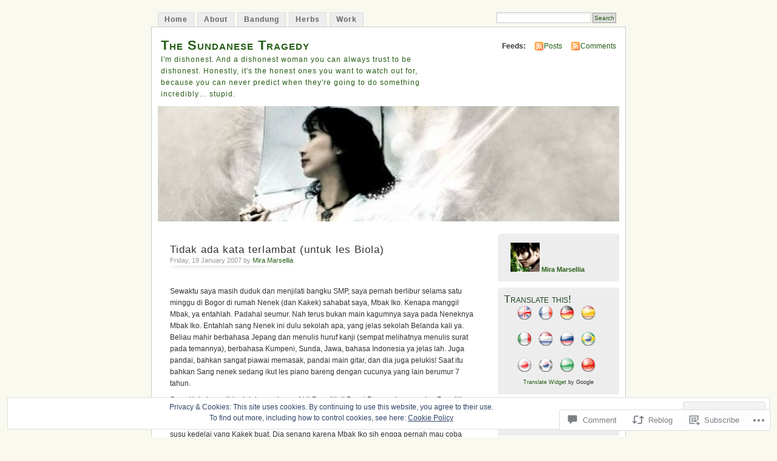

--- FILE ---
content_type: text/html; charset=UTF-8
request_url: https://miramarsellia.com/2007/01/19/tidak-ada-kata-terlambat-untuk-les-biola/?replytocom=10779
body_size: 59347
content:
<!DOCTYPE html PUBLIC "-//W3C//DTD XHTML 1.0 Transitional//EN" "http://www.w3.org/TR/xhtml1/DTD/xhtml1-transitional.dtd">
<html xmlns="http://www.w3.org/1999/xhtml" lang="en">
<head profile="http://gmpg.org/xfn/11">
<meta http-equiv="Content-Type" content="text/html; charset=UTF-8" />
<title>Tidak ada kata terlambat (untuk les Biola) | The Sundanese Tragedy</title>
<link rel="pingback" href="https://miramarsellia.com/xmlrpc.php" />
<meta name='robots' content='max-image-preview:large, noindex, follow' />
<meta name="p:domain_verify" content="0516bd16523718804fac6d51d5f17d45" />

<!-- Async WordPress.com Remote Login -->
<script id="wpcom_remote_login_js">
var wpcom_remote_login_extra_auth = '';
function wpcom_remote_login_remove_dom_node_id( element_id ) {
	var dom_node = document.getElementById( element_id );
	if ( dom_node ) { dom_node.parentNode.removeChild( dom_node ); }
}
function wpcom_remote_login_remove_dom_node_classes( class_name ) {
	var dom_nodes = document.querySelectorAll( '.' + class_name );
	for ( var i = 0; i < dom_nodes.length; i++ ) {
		dom_nodes[ i ].parentNode.removeChild( dom_nodes[ i ] );
	}
}
function wpcom_remote_login_final_cleanup() {
	wpcom_remote_login_remove_dom_node_classes( "wpcom_remote_login_msg" );
	wpcom_remote_login_remove_dom_node_id( "wpcom_remote_login_key" );
	wpcom_remote_login_remove_dom_node_id( "wpcom_remote_login_validate" );
	wpcom_remote_login_remove_dom_node_id( "wpcom_remote_login_js" );
	wpcom_remote_login_remove_dom_node_id( "wpcom_request_access_iframe" );
	wpcom_remote_login_remove_dom_node_id( "wpcom_request_access_styles" );
}

// Watch for messages back from the remote login
window.addEventListener( "message", function( e ) {
	if ( e.origin === "https://r-login.wordpress.com" ) {
		var data = {};
		try {
			data = JSON.parse( e.data );
		} catch( e ) {
			wpcom_remote_login_final_cleanup();
			return;
		}

		if ( data.msg === 'LOGIN' ) {
			// Clean up the login check iframe
			wpcom_remote_login_remove_dom_node_id( "wpcom_remote_login_key" );

			var id_regex = new RegExp( /^[0-9]+$/ );
			var token_regex = new RegExp( /^.*|.*|.*$/ );
			if (
				token_regex.test( data.token )
				&& id_regex.test( data.wpcomid )
			) {
				// We have everything we need to ask for a login
				var script = document.createElement( "script" );
				script.setAttribute( "id", "wpcom_remote_login_validate" );
				script.src = '/remote-login.php?wpcom_remote_login=validate'
					+ '&wpcomid=' + data.wpcomid
					+ '&token=' + encodeURIComponent( data.token )
					+ '&host=' + window.location.protocol
					+ '//' + window.location.hostname
					+ '&postid=130'
					+ '&is_singular=1';
				document.body.appendChild( script );
			}

			return;
		}

		// Safari ITP, not logged in, so redirect
		if ( data.msg === 'LOGIN-REDIRECT' ) {
			window.location = 'https://wordpress.com/log-in?redirect_to=' + window.location.href;
			return;
		}

		// Safari ITP, storage access failed, remove the request
		if ( data.msg === 'LOGIN-REMOVE' ) {
			var css_zap = 'html { -webkit-transition: margin-top 1s; transition: margin-top 1s; } /* 9001 */ html { margin-top: 0 !important; } * html body { margin-top: 0 !important; } @media screen and ( max-width: 782px ) { html { margin-top: 0 !important; } * html body { margin-top: 0 !important; } }';
			var style_zap = document.createElement( 'style' );
			style_zap.type = 'text/css';
			style_zap.appendChild( document.createTextNode( css_zap ) );
			document.body.appendChild( style_zap );

			var e = document.getElementById( 'wpcom_request_access_iframe' );
			e.parentNode.removeChild( e );

			document.cookie = 'wordpress_com_login_access=denied; path=/; max-age=31536000';

			return;
		}

		// Safari ITP
		if ( data.msg === 'REQUEST_ACCESS' ) {
			console.log( 'request access: safari' );

			// Check ITP iframe enable/disable knob
			if ( wpcom_remote_login_extra_auth !== 'safari_itp_iframe' ) {
				return;
			}

			// If we are in a "private window" there is no ITP.
			var private_window = false;
			try {
				var opendb = window.openDatabase( null, null, null, null );
			} catch( e ) {
				private_window = true;
			}

			if ( private_window ) {
				console.log( 'private window' );
				return;
			}

			var iframe = document.createElement( 'iframe' );
			iframe.id = 'wpcom_request_access_iframe';
			iframe.setAttribute( 'scrolling', 'no' );
			iframe.setAttribute( 'sandbox', 'allow-storage-access-by-user-activation allow-scripts allow-same-origin allow-top-navigation-by-user-activation' );
			iframe.src = 'https://r-login.wordpress.com/remote-login.php?wpcom_remote_login=request_access&origin=' + encodeURIComponent( data.origin ) + '&wpcomid=' + encodeURIComponent( data.wpcomid );

			var css = 'html { -webkit-transition: margin-top 1s; transition: margin-top 1s; } /* 9001 */ html { margin-top: 46px !important; } * html body { margin-top: 46px !important; } @media screen and ( max-width: 660px ) { html { margin-top: 71px !important; } * html body { margin-top: 71px !important; } #wpcom_request_access_iframe { display: block; height: 71px !important; } } #wpcom_request_access_iframe { border: 0px; height: 46px; position: fixed; top: 0; left: 0; width: 100%; min-width: 100%; z-index: 99999; background: #23282d; } ';

			var style = document.createElement( 'style' );
			style.type = 'text/css';
			style.id = 'wpcom_request_access_styles';
			style.appendChild( document.createTextNode( css ) );
			document.body.appendChild( style );

			document.body.appendChild( iframe );
		}

		if ( data.msg === 'DONE' ) {
			wpcom_remote_login_final_cleanup();
		}
	}
}, false );

// Inject the remote login iframe after the page has had a chance to load
// more critical resources
window.addEventListener( "DOMContentLoaded", function( e ) {
	var iframe = document.createElement( "iframe" );
	iframe.style.display = "none";
	iframe.setAttribute( "scrolling", "no" );
	iframe.setAttribute( "id", "wpcom_remote_login_key" );
	iframe.src = "https://r-login.wordpress.com/remote-login.php"
		+ "?wpcom_remote_login=key"
		+ "&origin=aHR0cHM6Ly9taXJhbWFyc2VsbGlhLmNvbQ%3D%3D"
		+ "&wpcomid=27171"
		+ "&time=" + Math.floor( Date.now() / 1000 );
	document.body.appendChild( iframe );
}, false );
</script>
<link rel='dns-prefetch' href='//s0.wp.com' />
<link rel='dns-prefetch' href='//widgets.wp.com' />
<link rel='dns-prefetch' href='//af.pubmine.com' />
<link rel="alternate" type="application/rss+xml" title="The Sundanese Tragedy &raquo; Feed" href="https://miramarsellia.com/feed/" />
<link rel="alternate" type="application/rss+xml" title="The Sundanese Tragedy &raquo; Comments Feed" href="https://miramarsellia.com/comments/feed/" />
<link rel="alternate" type="application/rss+xml" title="The Sundanese Tragedy &raquo; Tidak ada kata terlambat (untuk les&nbsp;Biola) Comments Feed" href="https://miramarsellia.com/2007/01/19/tidak-ada-kata-terlambat-untuk-les-biola/feed/" />
	<script type="text/javascript">
		/* <![CDATA[ */
		function addLoadEvent(func) {
			var oldonload = window.onload;
			if (typeof window.onload != 'function') {
				window.onload = func;
			} else {
				window.onload = function () {
					oldonload();
					func();
				}
			}
		}
		/* ]]> */
	</script>
	<link crossorigin='anonymous' rel='stylesheet' id='all-css-0-1' href='/_static/??-eJx9j1sKAjEMAC9kDT7WxQ/xLLWNa7ZPTErZ29uKIIjs55DMkEDNyqQoGAVCUdmXiSJDJTuhMGBp0+QIldcVBEP2WpCBZfG4Ncwb+B+YUbI27sPAJUJItvjmPrE3rMqJ5YfWip4cfrtvWluneKdIsoA8MDQxlxsE6ne3f7p4DZfdOBz24/l0HOYXMK1jQw==&cssminify=yes' type='text/css' media='all' />
<style id='wp-emoji-styles-inline-css'>

	img.wp-smiley, img.emoji {
		display: inline !important;
		border: none !important;
		box-shadow: none !important;
		height: 1em !important;
		width: 1em !important;
		margin: 0 0.07em !important;
		vertical-align: -0.1em !important;
		background: none !important;
		padding: 0 !important;
	}
/*# sourceURL=wp-emoji-styles-inline-css */
</style>
<link crossorigin='anonymous' rel='stylesheet' id='all-css-2-1' href='/wp-content/plugins/gutenberg-core/v22.4.2/build/styles/block-library/style.min.css?m=1769608164i&cssminify=yes' type='text/css' media='all' />
<style id='wp-block-library-inline-css'>
.has-text-align-justify {
	text-align:justify;
}
.has-text-align-justify{text-align:justify;}

/*# sourceURL=wp-block-library-inline-css */
</style>
<style id='classic-theme-styles-inline-css'>
.wp-block-button__link{background-color:#32373c;border-radius:9999px;box-shadow:none;color:#fff;font-size:1.125em;padding:calc(.667em + 2px) calc(1.333em + 2px);text-decoration:none}.wp-block-file__button{background:#32373c;color:#fff}.wp-block-accordion-heading{margin:0}.wp-block-accordion-heading__toggle{background-color:inherit!important;color:inherit!important}.wp-block-accordion-heading__toggle:not(:focus-visible){outline:none}.wp-block-accordion-heading__toggle:focus,.wp-block-accordion-heading__toggle:hover{background-color:inherit!important;border:none;box-shadow:none;color:inherit;padding:var(--wp--preset--spacing--20,1em) 0;text-decoration:none}.wp-block-accordion-heading__toggle:focus-visible{outline:auto;outline-offset:0}
/*# sourceURL=/wp-content/plugins/gutenberg-core/v22.4.2/build/styles/block-library/classic.min.css */
</style>
<style id='global-styles-inline-css'>
:root{--wp--preset--aspect-ratio--square: 1;--wp--preset--aspect-ratio--4-3: 4/3;--wp--preset--aspect-ratio--3-4: 3/4;--wp--preset--aspect-ratio--3-2: 3/2;--wp--preset--aspect-ratio--2-3: 2/3;--wp--preset--aspect-ratio--16-9: 16/9;--wp--preset--aspect-ratio--9-16: 9/16;--wp--preset--color--black: #000000;--wp--preset--color--cyan-bluish-gray: #abb8c3;--wp--preset--color--white: #ffffff;--wp--preset--color--pale-pink: #f78da7;--wp--preset--color--vivid-red: #cf2e2e;--wp--preset--color--luminous-vivid-orange: #ff6900;--wp--preset--color--luminous-vivid-amber: #fcb900;--wp--preset--color--light-green-cyan: #7bdcb5;--wp--preset--color--vivid-green-cyan: #00d084;--wp--preset--color--pale-cyan-blue: #8ed1fc;--wp--preset--color--vivid-cyan-blue: #0693e3;--wp--preset--color--vivid-purple: #9b51e0;--wp--preset--gradient--vivid-cyan-blue-to-vivid-purple: linear-gradient(135deg,rgb(6,147,227) 0%,rgb(155,81,224) 100%);--wp--preset--gradient--light-green-cyan-to-vivid-green-cyan: linear-gradient(135deg,rgb(122,220,180) 0%,rgb(0,208,130) 100%);--wp--preset--gradient--luminous-vivid-amber-to-luminous-vivid-orange: linear-gradient(135deg,rgb(252,185,0) 0%,rgb(255,105,0) 100%);--wp--preset--gradient--luminous-vivid-orange-to-vivid-red: linear-gradient(135deg,rgb(255,105,0) 0%,rgb(207,46,46) 100%);--wp--preset--gradient--very-light-gray-to-cyan-bluish-gray: linear-gradient(135deg,rgb(238,238,238) 0%,rgb(169,184,195) 100%);--wp--preset--gradient--cool-to-warm-spectrum: linear-gradient(135deg,rgb(74,234,220) 0%,rgb(151,120,209) 20%,rgb(207,42,186) 40%,rgb(238,44,130) 60%,rgb(251,105,98) 80%,rgb(254,248,76) 100%);--wp--preset--gradient--blush-light-purple: linear-gradient(135deg,rgb(255,206,236) 0%,rgb(152,150,240) 100%);--wp--preset--gradient--blush-bordeaux: linear-gradient(135deg,rgb(254,205,165) 0%,rgb(254,45,45) 50%,rgb(107,0,62) 100%);--wp--preset--gradient--luminous-dusk: linear-gradient(135deg,rgb(255,203,112) 0%,rgb(199,81,192) 50%,rgb(65,88,208) 100%);--wp--preset--gradient--pale-ocean: linear-gradient(135deg,rgb(255,245,203) 0%,rgb(182,227,212) 50%,rgb(51,167,181) 100%);--wp--preset--gradient--electric-grass: linear-gradient(135deg,rgb(202,248,128) 0%,rgb(113,206,126) 100%);--wp--preset--gradient--midnight: linear-gradient(135deg,rgb(2,3,129) 0%,rgb(40,116,252) 100%);--wp--preset--font-size--small: 13px;--wp--preset--font-size--medium: 20px;--wp--preset--font-size--large: 36px;--wp--preset--font-size--x-large: 42px;--wp--preset--font-family--albert-sans: 'Albert Sans', sans-serif;--wp--preset--font-family--alegreya: Alegreya, serif;--wp--preset--font-family--arvo: Arvo, serif;--wp--preset--font-family--bodoni-moda: 'Bodoni Moda', serif;--wp--preset--font-family--bricolage-grotesque: 'Bricolage Grotesque', sans-serif;--wp--preset--font-family--cabin: Cabin, sans-serif;--wp--preset--font-family--chivo: Chivo, sans-serif;--wp--preset--font-family--commissioner: Commissioner, sans-serif;--wp--preset--font-family--cormorant: Cormorant, serif;--wp--preset--font-family--courier-prime: 'Courier Prime', monospace;--wp--preset--font-family--crimson-pro: 'Crimson Pro', serif;--wp--preset--font-family--dm-mono: 'DM Mono', monospace;--wp--preset--font-family--dm-sans: 'DM Sans', sans-serif;--wp--preset--font-family--dm-serif-display: 'DM Serif Display', serif;--wp--preset--font-family--domine: Domine, serif;--wp--preset--font-family--eb-garamond: 'EB Garamond', serif;--wp--preset--font-family--epilogue: Epilogue, sans-serif;--wp--preset--font-family--fahkwang: Fahkwang, sans-serif;--wp--preset--font-family--figtree: Figtree, sans-serif;--wp--preset--font-family--fira-sans: 'Fira Sans', sans-serif;--wp--preset--font-family--fjalla-one: 'Fjalla One', sans-serif;--wp--preset--font-family--fraunces: Fraunces, serif;--wp--preset--font-family--gabarito: Gabarito, system-ui;--wp--preset--font-family--ibm-plex-mono: 'IBM Plex Mono', monospace;--wp--preset--font-family--ibm-plex-sans: 'IBM Plex Sans', sans-serif;--wp--preset--font-family--ibarra-real-nova: 'Ibarra Real Nova', serif;--wp--preset--font-family--instrument-serif: 'Instrument Serif', serif;--wp--preset--font-family--inter: Inter, sans-serif;--wp--preset--font-family--josefin-sans: 'Josefin Sans', sans-serif;--wp--preset--font-family--jost: Jost, sans-serif;--wp--preset--font-family--libre-baskerville: 'Libre Baskerville', serif;--wp--preset--font-family--libre-franklin: 'Libre Franklin', sans-serif;--wp--preset--font-family--literata: Literata, serif;--wp--preset--font-family--lora: Lora, serif;--wp--preset--font-family--merriweather: Merriweather, serif;--wp--preset--font-family--montserrat: Montserrat, sans-serif;--wp--preset--font-family--newsreader: Newsreader, serif;--wp--preset--font-family--noto-sans-mono: 'Noto Sans Mono', sans-serif;--wp--preset--font-family--nunito: Nunito, sans-serif;--wp--preset--font-family--open-sans: 'Open Sans', sans-serif;--wp--preset--font-family--overpass: Overpass, sans-serif;--wp--preset--font-family--pt-serif: 'PT Serif', serif;--wp--preset--font-family--petrona: Petrona, serif;--wp--preset--font-family--piazzolla: Piazzolla, serif;--wp--preset--font-family--playfair-display: 'Playfair Display', serif;--wp--preset--font-family--plus-jakarta-sans: 'Plus Jakarta Sans', sans-serif;--wp--preset--font-family--poppins: Poppins, sans-serif;--wp--preset--font-family--raleway: Raleway, sans-serif;--wp--preset--font-family--roboto: Roboto, sans-serif;--wp--preset--font-family--roboto-slab: 'Roboto Slab', serif;--wp--preset--font-family--rubik: Rubik, sans-serif;--wp--preset--font-family--rufina: Rufina, serif;--wp--preset--font-family--sora: Sora, sans-serif;--wp--preset--font-family--source-sans-3: 'Source Sans 3', sans-serif;--wp--preset--font-family--source-serif-4: 'Source Serif 4', serif;--wp--preset--font-family--space-mono: 'Space Mono', monospace;--wp--preset--font-family--syne: Syne, sans-serif;--wp--preset--font-family--texturina: Texturina, serif;--wp--preset--font-family--urbanist: Urbanist, sans-serif;--wp--preset--font-family--work-sans: 'Work Sans', sans-serif;--wp--preset--spacing--20: 0.44rem;--wp--preset--spacing--30: 0.67rem;--wp--preset--spacing--40: 1rem;--wp--preset--spacing--50: 1.5rem;--wp--preset--spacing--60: 2.25rem;--wp--preset--spacing--70: 3.38rem;--wp--preset--spacing--80: 5.06rem;--wp--preset--shadow--natural: 6px 6px 9px rgba(0, 0, 0, 0.2);--wp--preset--shadow--deep: 12px 12px 50px rgba(0, 0, 0, 0.4);--wp--preset--shadow--sharp: 6px 6px 0px rgba(0, 0, 0, 0.2);--wp--preset--shadow--outlined: 6px 6px 0px -3px rgb(255, 255, 255), 6px 6px rgb(0, 0, 0);--wp--preset--shadow--crisp: 6px 6px 0px rgb(0, 0, 0);}:where(body) { margin: 0; }:where(.is-layout-flex){gap: 0.5em;}:where(.is-layout-grid){gap: 0.5em;}body .is-layout-flex{display: flex;}.is-layout-flex{flex-wrap: wrap;align-items: center;}.is-layout-flex > :is(*, div){margin: 0;}body .is-layout-grid{display: grid;}.is-layout-grid > :is(*, div){margin: 0;}body{padding-top: 0px;padding-right: 0px;padding-bottom: 0px;padding-left: 0px;}:root :where(.wp-element-button, .wp-block-button__link){background-color: #32373c;border-width: 0;color: #fff;font-family: inherit;font-size: inherit;font-style: inherit;font-weight: inherit;letter-spacing: inherit;line-height: inherit;padding-top: calc(0.667em + 2px);padding-right: calc(1.333em + 2px);padding-bottom: calc(0.667em + 2px);padding-left: calc(1.333em + 2px);text-decoration: none;text-transform: inherit;}.has-black-color{color: var(--wp--preset--color--black) !important;}.has-cyan-bluish-gray-color{color: var(--wp--preset--color--cyan-bluish-gray) !important;}.has-white-color{color: var(--wp--preset--color--white) !important;}.has-pale-pink-color{color: var(--wp--preset--color--pale-pink) !important;}.has-vivid-red-color{color: var(--wp--preset--color--vivid-red) !important;}.has-luminous-vivid-orange-color{color: var(--wp--preset--color--luminous-vivid-orange) !important;}.has-luminous-vivid-amber-color{color: var(--wp--preset--color--luminous-vivid-amber) !important;}.has-light-green-cyan-color{color: var(--wp--preset--color--light-green-cyan) !important;}.has-vivid-green-cyan-color{color: var(--wp--preset--color--vivid-green-cyan) !important;}.has-pale-cyan-blue-color{color: var(--wp--preset--color--pale-cyan-blue) !important;}.has-vivid-cyan-blue-color{color: var(--wp--preset--color--vivid-cyan-blue) !important;}.has-vivid-purple-color{color: var(--wp--preset--color--vivid-purple) !important;}.has-black-background-color{background-color: var(--wp--preset--color--black) !important;}.has-cyan-bluish-gray-background-color{background-color: var(--wp--preset--color--cyan-bluish-gray) !important;}.has-white-background-color{background-color: var(--wp--preset--color--white) !important;}.has-pale-pink-background-color{background-color: var(--wp--preset--color--pale-pink) !important;}.has-vivid-red-background-color{background-color: var(--wp--preset--color--vivid-red) !important;}.has-luminous-vivid-orange-background-color{background-color: var(--wp--preset--color--luminous-vivid-orange) !important;}.has-luminous-vivid-amber-background-color{background-color: var(--wp--preset--color--luminous-vivid-amber) !important;}.has-light-green-cyan-background-color{background-color: var(--wp--preset--color--light-green-cyan) !important;}.has-vivid-green-cyan-background-color{background-color: var(--wp--preset--color--vivid-green-cyan) !important;}.has-pale-cyan-blue-background-color{background-color: var(--wp--preset--color--pale-cyan-blue) !important;}.has-vivid-cyan-blue-background-color{background-color: var(--wp--preset--color--vivid-cyan-blue) !important;}.has-vivid-purple-background-color{background-color: var(--wp--preset--color--vivid-purple) !important;}.has-black-border-color{border-color: var(--wp--preset--color--black) !important;}.has-cyan-bluish-gray-border-color{border-color: var(--wp--preset--color--cyan-bluish-gray) !important;}.has-white-border-color{border-color: var(--wp--preset--color--white) !important;}.has-pale-pink-border-color{border-color: var(--wp--preset--color--pale-pink) !important;}.has-vivid-red-border-color{border-color: var(--wp--preset--color--vivid-red) !important;}.has-luminous-vivid-orange-border-color{border-color: var(--wp--preset--color--luminous-vivid-orange) !important;}.has-luminous-vivid-amber-border-color{border-color: var(--wp--preset--color--luminous-vivid-amber) !important;}.has-light-green-cyan-border-color{border-color: var(--wp--preset--color--light-green-cyan) !important;}.has-vivid-green-cyan-border-color{border-color: var(--wp--preset--color--vivid-green-cyan) !important;}.has-pale-cyan-blue-border-color{border-color: var(--wp--preset--color--pale-cyan-blue) !important;}.has-vivid-cyan-blue-border-color{border-color: var(--wp--preset--color--vivid-cyan-blue) !important;}.has-vivid-purple-border-color{border-color: var(--wp--preset--color--vivid-purple) !important;}.has-vivid-cyan-blue-to-vivid-purple-gradient-background{background: var(--wp--preset--gradient--vivid-cyan-blue-to-vivid-purple) !important;}.has-light-green-cyan-to-vivid-green-cyan-gradient-background{background: var(--wp--preset--gradient--light-green-cyan-to-vivid-green-cyan) !important;}.has-luminous-vivid-amber-to-luminous-vivid-orange-gradient-background{background: var(--wp--preset--gradient--luminous-vivid-amber-to-luminous-vivid-orange) !important;}.has-luminous-vivid-orange-to-vivid-red-gradient-background{background: var(--wp--preset--gradient--luminous-vivid-orange-to-vivid-red) !important;}.has-very-light-gray-to-cyan-bluish-gray-gradient-background{background: var(--wp--preset--gradient--very-light-gray-to-cyan-bluish-gray) !important;}.has-cool-to-warm-spectrum-gradient-background{background: var(--wp--preset--gradient--cool-to-warm-spectrum) !important;}.has-blush-light-purple-gradient-background{background: var(--wp--preset--gradient--blush-light-purple) !important;}.has-blush-bordeaux-gradient-background{background: var(--wp--preset--gradient--blush-bordeaux) !important;}.has-luminous-dusk-gradient-background{background: var(--wp--preset--gradient--luminous-dusk) !important;}.has-pale-ocean-gradient-background{background: var(--wp--preset--gradient--pale-ocean) !important;}.has-electric-grass-gradient-background{background: var(--wp--preset--gradient--electric-grass) !important;}.has-midnight-gradient-background{background: var(--wp--preset--gradient--midnight) !important;}.has-small-font-size{font-size: var(--wp--preset--font-size--small) !important;}.has-medium-font-size{font-size: var(--wp--preset--font-size--medium) !important;}.has-large-font-size{font-size: var(--wp--preset--font-size--large) !important;}.has-x-large-font-size{font-size: var(--wp--preset--font-size--x-large) !important;}.has-albert-sans-font-family{font-family: var(--wp--preset--font-family--albert-sans) !important;}.has-alegreya-font-family{font-family: var(--wp--preset--font-family--alegreya) !important;}.has-arvo-font-family{font-family: var(--wp--preset--font-family--arvo) !important;}.has-bodoni-moda-font-family{font-family: var(--wp--preset--font-family--bodoni-moda) !important;}.has-bricolage-grotesque-font-family{font-family: var(--wp--preset--font-family--bricolage-grotesque) !important;}.has-cabin-font-family{font-family: var(--wp--preset--font-family--cabin) !important;}.has-chivo-font-family{font-family: var(--wp--preset--font-family--chivo) !important;}.has-commissioner-font-family{font-family: var(--wp--preset--font-family--commissioner) !important;}.has-cormorant-font-family{font-family: var(--wp--preset--font-family--cormorant) !important;}.has-courier-prime-font-family{font-family: var(--wp--preset--font-family--courier-prime) !important;}.has-crimson-pro-font-family{font-family: var(--wp--preset--font-family--crimson-pro) !important;}.has-dm-mono-font-family{font-family: var(--wp--preset--font-family--dm-mono) !important;}.has-dm-sans-font-family{font-family: var(--wp--preset--font-family--dm-sans) !important;}.has-dm-serif-display-font-family{font-family: var(--wp--preset--font-family--dm-serif-display) !important;}.has-domine-font-family{font-family: var(--wp--preset--font-family--domine) !important;}.has-eb-garamond-font-family{font-family: var(--wp--preset--font-family--eb-garamond) !important;}.has-epilogue-font-family{font-family: var(--wp--preset--font-family--epilogue) !important;}.has-fahkwang-font-family{font-family: var(--wp--preset--font-family--fahkwang) !important;}.has-figtree-font-family{font-family: var(--wp--preset--font-family--figtree) !important;}.has-fira-sans-font-family{font-family: var(--wp--preset--font-family--fira-sans) !important;}.has-fjalla-one-font-family{font-family: var(--wp--preset--font-family--fjalla-one) !important;}.has-fraunces-font-family{font-family: var(--wp--preset--font-family--fraunces) !important;}.has-gabarito-font-family{font-family: var(--wp--preset--font-family--gabarito) !important;}.has-ibm-plex-mono-font-family{font-family: var(--wp--preset--font-family--ibm-plex-mono) !important;}.has-ibm-plex-sans-font-family{font-family: var(--wp--preset--font-family--ibm-plex-sans) !important;}.has-ibarra-real-nova-font-family{font-family: var(--wp--preset--font-family--ibarra-real-nova) !important;}.has-instrument-serif-font-family{font-family: var(--wp--preset--font-family--instrument-serif) !important;}.has-inter-font-family{font-family: var(--wp--preset--font-family--inter) !important;}.has-josefin-sans-font-family{font-family: var(--wp--preset--font-family--josefin-sans) !important;}.has-jost-font-family{font-family: var(--wp--preset--font-family--jost) !important;}.has-libre-baskerville-font-family{font-family: var(--wp--preset--font-family--libre-baskerville) !important;}.has-libre-franklin-font-family{font-family: var(--wp--preset--font-family--libre-franklin) !important;}.has-literata-font-family{font-family: var(--wp--preset--font-family--literata) !important;}.has-lora-font-family{font-family: var(--wp--preset--font-family--lora) !important;}.has-merriweather-font-family{font-family: var(--wp--preset--font-family--merriweather) !important;}.has-montserrat-font-family{font-family: var(--wp--preset--font-family--montserrat) !important;}.has-newsreader-font-family{font-family: var(--wp--preset--font-family--newsreader) !important;}.has-noto-sans-mono-font-family{font-family: var(--wp--preset--font-family--noto-sans-mono) !important;}.has-nunito-font-family{font-family: var(--wp--preset--font-family--nunito) !important;}.has-open-sans-font-family{font-family: var(--wp--preset--font-family--open-sans) !important;}.has-overpass-font-family{font-family: var(--wp--preset--font-family--overpass) !important;}.has-pt-serif-font-family{font-family: var(--wp--preset--font-family--pt-serif) !important;}.has-petrona-font-family{font-family: var(--wp--preset--font-family--petrona) !important;}.has-piazzolla-font-family{font-family: var(--wp--preset--font-family--piazzolla) !important;}.has-playfair-display-font-family{font-family: var(--wp--preset--font-family--playfair-display) !important;}.has-plus-jakarta-sans-font-family{font-family: var(--wp--preset--font-family--plus-jakarta-sans) !important;}.has-poppins-font-family{font-family: var(--wp--preset--font-family--poppins) !important;}.has-raleway-font-family{font-family: var(--wp--preset--font-family--raleway) !important;}.has-roboto-font-family{font-family: var(--wp--preset--font-family--roboto) !important;}.has-roboto-slab-font-family{font-family: var(--wp--preset--font-family--roboto-slab) !important;}.has-rubik-font-family{font-family: var(--wp--preset--font-family--rubik) !important;}.has-rufina-font-family{font-family: var(--wp--preset--font-family--rufina) !important;}.has-sora-font-family{font-family: var(--wp--preset--font-family--sora) !important;}.has-source-sans-3-font-family{font-family: var(--wp--preset--font-family--source-sans-3) !important;}.has-source-serif-4-font-family{font-family: var(--wp--preset--font-family--source-serif-4) !important;}.has-space-mono-font-family{font-family: var(--wp--preset--font-family--space-mono) !important;}.has-syne-font-family{font-family: var(--wp--preset--font-family--syne) !important;}.has-texturina-font-family{font-family: var(--wp--preset--font-family--texturina) !important;}.has-urbanist-font-family{font-family: var(--wp--preset--font-family--urbanist) !important;}.has-work-sans-font-family{font-family: var(--wp--preset--font-family--work-sans) !important;}
/*# sourceURL=global-styles-inline-css */
</style>

<link crossorigin='anonymous' rel='stylesheet' id='all-css-4-1' href='/_static/??-eJx9j9sOwjAIhl/ISjTzdGF8FNMD0c7RNYVuPr4sy27U7IbADx8/wJiN75NgEqBqclcfMTH4vqDqlK2AThCGaLFD0rGtZ97Af2yM4YGiOC+5EXyvI1ltjHO5ILPRSLGSkad68RrXomTrX0alecXcAK5p6d0HTKEvYKv0ZEWi/6GAiwdXYxdgwOLUWcXpS/6up1tudN2djud9c2maQ/sBK5V29A==&cssminify=yes' type='text/css' media='all' />
<link rel='stylesheet' id='verbum-gutenberg-css-css' href='https://widgets.wp.com/verbum-block-editor/block-editor.css?ver=1738686361' media='all' />
<link crossorigin='anonymous' rel='stylesheet' id='all-css-6-1' href='/wp-content/themes/pub/mistylook/style.css?m=1741693338i&cssminify=yes' type='text/css' media='all' />
<style id='jetpack_facebook_likebox-inline-css'>
.widget_facebook_likebox {
	overflow: hidden;
}

/*# sourceURL=/wp-content/mu-plugins/jetpack-plugin/sun/modules/widgets/facebook-likebox/style.css */
</style>
<link crossorigin='anonymous' rel='stylesheet' id='all-css-8-1' href='/_static/??-eJzTLy/QTc7PK0nNK9HPLdUtyClNz8wr1i9KTcrJTwcy0/WTi5G5ekCujj52Temp+bo5+cmJJZn5eSgc3bScxMwikFb7XFtDE1NLExMLc0OTLACohS2q&cssminify=yes' type='text/css' media='all' />
<link crossorigin='anonymous' rel='stylesheet' id='print-css-9-1' href='/wp-content/mu-plugins/global-print/global-print.css?m=1465851035i&cssminify=yes' type='text/css' media='print' />
<style id='jetpack-global-styles-frontend-style-inline-css'>
:root { --font-headings: unset; --font-base: unset; --font-headings-default: -apple-system,BlinkMacSystemFont,"Segoe UI",Roboto,Oxygen-Sans,Ubuntu,Cantarell,"Helvetica Neue",sans-serif; --font-base-default: -apple-system,BlinkMacSystemFont,"Segoe UI",Roboto,Oxygen-Sans,Ubuntu,Cantarell,"Helvetica Neue",sans-serif;}
/*# sourceURL=jetpack-global-styles-frontend-style-inline-css */
</style>
<link crossorigin='anonymous' rel='stylesheet' id='all-css-12-1' href='/_static/??-eJyNjcsKAjEMRX/IGtQZBxfip0hMS9sxTYppGfx7H7gRN+7ugcs5sFRHKi1Ig9Jd5R6zGMyhVaTrh8G6QFHfORhYwlvw6P39PbPENZmt4G/ROQuBKWVkxxrVvuBH1lIoz2waILJekF+HUzlupnG3nQ77YZwfuRJIaQ==&cssminify=yes' type='text/css' media='all' />
<script type="text/javascript" id="jetpack_related-posts-js-extra">
/* <![CDATA[ */
var related_posts_js_options = {"post_heading":"h4"};
//# sourceURL=jetpack_related-posts-js-extra
/* ]]> */
</script>
<script type="text/javascript" id="wpcom-actionbar-placeholder-js-extra">
/* <![CDATA[ */
var actionbardata = {"siteID":"27171","postID":"130","siteURL":"https://miramarsellia.com","xhrURL":"https://miramarsellia.com/wp-admin/admin-ajax.php","nonce":"b9bce9586f","isLoggedIn":"","statusMessage":"","subsEmailDefault":"instantly","proxyScriptUrl":"https://s0.wp.com/wp-content/js/wpcom-proxy-request.js?m=1513050504i&amp;ver=20211021","shortlink":"https://wp.me/p74f-26","i18n":{"followedText":"New posts from this site will now appear in your \u003Ca href=\"https://wordpress.com/reader\"\u003EReader\u003C/a\u003E","foldBar":"Collapse this bar","unfoldBar":"Expand this bar","shortLinkCopied":"Shortlink copied to clipboard."}};
//# sourceURL=wpcom-actionbar-placeholder-js-extra
/* ]]> */
</script>
<script type="text/javascript" id="jetpack-mu-wpcom-settings-js-before">
/* <![CDATA[ */
var JETPACK_MU_WPCOM_SETTINGS = {"assetsUrl":"https://s0.wp.com/wp-content/mu-plugins/jetpack-mu-wpcom-plugin/sun/jetpack_vendor/automattic/jetpack-mu-wpcom/src/build/"};
//# sourceURL=jetpack-mu-wpcom-settings-js-before
/* ]]> */
</script>
<script crossorigin='anonymous' type='text/javascript'  src='/_static/??-eJxdjd0KAiEQhV+o2clg2b2JHiVcFdF0HBxt6+3bhYjq6vBx/nBlMIWao4a5A6fuAwlG11ib25tROuE1kMGlh2SxuqSbs8BFmvzSkAMNUQ74tRu3TGrAtTye/96Siv+8rqVabQVM0iJO9qLJjPfTLkCFwFuu28Qln9U0jkelpnmOL35BR9g='></script>
<script type="text/javascript" id="rlt-proxy-js-after">
/* <![CDATA[ */
	rltInitialize( {"token":null,"iframeOrigins":["https:\/\/widgets.wp.com"]} );
//# sourceURL=rlt-proxy-js-after
/* ]]> */
</script>
<link rel="EditURI" type="application/rsd+xml" title="RSD" href="https://miramarsellia.wordpress.com/xmlrpc.php?rsd" />
<meta name="generator" content="WordPress.com" />
<link rel="canonical" href="https://miramarsellia.com/2007/01/19/tidak-ada-kata-terlambat-untuk-les-biola/" />
<link rel='shortlink' href='https://wp.me/p74f-26' />
<link rel="alternate" type="application/json+oembed" href="https://public-api.wordpress.com/oembed/?format=json&amp;url=https%3A%2F%2Fmiramarsellia.com%2F2007%2F01%2F19%2Ftidak-ada-kata-terlambat-untuk-les-biola%2F&amp;for=wpcom-auto-discovery" /><link rel="alternate" type="application/xml+oembed" href="https://public-api.wordpress.com/oembed/?format=xml&amp;url=https%3A%2F%2Fmiramarsellia.com%2F2007%2F01%2F19%2Ftidak-ada-kata-terlambat-untuk-les-biola%2F&amp;for=wpcom-auto-discovery" />
<!-- Jetpack Open Graph Tags -->
<meta property="og:type" content="article" />
<meta property="og:title" content="Tidak ada kata terlambat (untuk les Biola)" />
<meta property="og:url" content="https://miramarsellia.com/2007/01/19/tidak-ada-kata-terlambat-untuk-les-biola/" />
<meta property="og:description" content="Sewaktu saya masih duduk dan menjilati bangku SMP, saya pernah berlibur selama satu minggu di Bogor di rumah Nenek (dan Kakek) sahabat saya, Mbak Iko. Kenapa manggil Mbak, ya entahlah. Padahal seum…" />
<meta property="article:published_time" content="2007-01-19T14:39:40+00:00" />
<meta property="article:modified_time" content="2007-09-11T03:06:33+00:00" />
<meta property="og:site_name" content="The Sundanese Tragedy" />
<meta property="og:image" content="https://secure.gravatar.com/blavatar/5239c16d57f4c5d13ba2792baade8448fe6e473b648a6e3f265484ebc738b690?s=200&#038;ts=1770054803" />
<meta property="og:image:width" content="200" />
<meta property="og:image:height" content="200" />
<meta property="og:image:alt" content="" />
<meta property="og:locale" content="en_US" />
<meta property="article:publisher" content="https://www.facebook.com/WordPresscom" />
<meta name="twitter:text:title" content="Tidak ada kata terlambat (untuk les&nbsp;Biola)" />
<meta name="twitter:image" content="https://secure.gravatar.com/blavatar/5239c16d57f4c5d13ba2792baade8448fe6e473b648a6e3f265484ebc738b690?s=240" />
<meta name="twitter:card" content="summary" />

<!-- End Jetpack Open Graph Tags -->
<link rel="shortcut icon" type="image/x-icon" href="https://secure.gravatar.com/blavatar/5239c16d57f4c5d13ba2792baade8448fe6e473b648a6e3f265484ebc738b690?s=32" sizes="16x16" />
<link rel="icon" type="image/x-icon" href="https://secure.gravatar.com/blavatar/5239c16d57f4c5d13ba2792baade8448fe6e473b648a6e3f265484ebc738b690?s=32" sizes="16x16" />
<link rel="apple-touch-icon" href="https://secure.gravatar.com/blavatar/5239c16d57f4c5d13ba2792baade8448fe6e473b648a6e3f265484ebc738b690?s=114" />
<link rel='openid.server' href='https://miramarsellia.com/?openidserver=1' />
<link rel='openid.delegate' href='https://miramarsellia.com/' />
<link rel="search" type="application/opensearchdescription+xml" href="https://miramarsellia.com/osd.xml" title="The Sundanese Tragedy" />
<link rel="search" type="application/opensearchdescription+xml" href="https://s1.wp.com/opensearch.xml" title="WordPress.com" />
		<style id="wpcom-hotfix-masterbar-style">
			@media screen and (min-width: 783px) {
				#wpadminbar .quicklinks li#wp-admin-bar-my-account.with-avatar > a img {
					margin-top: 5px;
				}
			}
		</style>
				<style type="text/css">
			.recentcomments a {
				display: inline !important;
				padding: 0 !important;
				margin: 0 !important;
			}

			table.recentcommentsavatartop img.avatar, table.recentcommentsavatarend img.avatar {
				border: 0px;
				margin: 0;
			}

			table.recentcommentsavatartop a, table.recentcommentsavatarend a {
				border: 0px !important;
				background-color: transparent !important;
			}

			td.recentcommentsavatarend, td.recentcommentsavatartop {
				padding: 0px 0px 1px 0px;
				margin: 0px;
			}

			td.recentcommentstextend {
				border: none !important;
				padding: 0px 0px 2px 10px;
			}

			.rtl td.recentcommentstextend {
				padding: 0px 10px 2px 0px;
			}

			td.recentcommentstexttop {
				border: none;
				padding: 0px 0px 0px 10px;
			}

			.rtl td.recentcommentstexttop {
				padding: 0px 10px 0px 0px;
			}
		</style>
		<meta name="description" content="Sewaktu saya masih duduk dan menjilati bangku SMP, saya pernah berlibur selama satu minggu di Bogor di rumah Nenek (dan Kakek) sahabat saya, Mbak Iko. Kenapa manggil Mbak, ya entahlah. Padahal seumur. Nah terus bukan main kagumnya saya pada Neneknya Mbak Iko. Entahlah sang Nenek ini dulu sekolah apa, yang jelas sekolah Belanda kali ya.&hellip;" />
<style type="text/css">
			#header h1 a,
		#header h2 {
			color: #265E15 !important;
		}
				#headerimage {
			background: url('https://miramarsellia.com/wp-content/uploads/2012/09/cropped-me-by-abiwara.jpg') no-repeat;
			height: 200px;
		}
	</style>
<script type="text/javascript">
/* <![CDATA[ */
var wa_client = {}; wa_client.cmd = []; wa_client.config = { 'blog_id': 27171, 'blog_language': 'en', 'is_wordads': false, 'hosting_type': 0, 'afp_account_id': null, 'afp_host_id': 5038568878849053, 'theme': 'pub/mistylook', '_': { 'title': 'Advertisement', 'privacy_settings': 'Privacy Settings' }, 'formats': [ 'inline', 'belowpost', 'bottom_sticky', 'sidebar_sticky_right', 'sidebar', 'gutenberg_rectangle', 'gutenberg_leaderboard', 'gutenberg_mobile_leaderboard', 'gutenberg_skyscraper' ] };
/* ]]> */
</script>
		<script type="text/javascript">

			window.doNotSellCallback = function() {

				var linkElements = [
					'a[href="https://wordpress.com/?ref=footer_blog"]',
					'a[href="https://wordpress.com/?ref=footer_website"]',
					'a[href="https://wordpress.com/?ref=vertical_footer"]',
					'a[href^="https://wordpress.com/?ref=footer_segment_"]',
				].join(',');

				var dnsLink = document.createElement( 'a' );
				dnsLink.href = 'https://wordpress.com/advertising-program-optout/';
				dnsLink.classList.add( 'do-not-sell-link' );
				dnsLink.rel = 'nofollow';
				dnsLink.style.marginLeft = '0.5em';
				dnsLink.textContent = 'Do Not Sell or Share My Personal Information';

				var creditLinks = document.querySelectorAll( linkElements );

				if ( 0 === creditLinks.length ) {
					return false;
				}

				Array.prototype.forEach.call( creditLinks, function( el ) {
					el.insertAdjacentElement( 'afterend', dnsLink );
				});

				return true;
			};

		</script>
		<script type="text/javascript">
	window.google_analytics_uacct = "UA-52447-2";
</script>

<script type="text/javascript">
	var _gaq = _gaq || [];
	_gaq.push(['_setAccount', 'UA-52447-2']);
	_gaq.push(['_gat._anonymizeIp']);
	_gaq.push(['_setDomainName', 'none']);
	_gaq.push(['_setAllowLinker', true]);
	_gaq.push(['_initData']);
	_gaq.push(['_trackPageview']);

	(function() {
		var ga = document.createElement('script'); ga.type = 'text/javascript'; ga.async = true;
		ga.src = ('https:' == document.location.protocol ? 'https://ssl' : 'http://www') + '.google-analytics.com/ga.js';
		(document.getElementsByTagName('head')[0] || document.getElementsByTagName('body')[0]).appendChild(ga);
	})();
</script>
<link crossorigin='anonymous' rel='stylesheet' id='all-css-0-3' href='/_static/??-eJyNjNEKwjAMAH/ILVQd6oP4KdK1pWQ2aVkS9vtWEIZvvt3BcbC1IVTWxApkQyuWkQWWpM2H19dBjOGJHGA2LLHrLGHFplh7+2MjIY9B5AB/j6lGK0lgw5iTCvRMfV497fQ5PujuLtPpdnVnd1zepEtFVg==&cssminify=yes' type='text/css' media='all' />

</head>
<body id="section-index" class="wp-singular post-template-default single single-post postid-130 single-format-standard wp-theme-pubmistylook customizer-styles-applied jetpack-reblog-enabled">


<div id="navigation" class="clearfix">
		<div class="menu">
		<ul>
			<li ><a href="https://miramarsellia.com/" title="Home">Home</a></li>
			<li class="page_item page-item-2"><a href="https://miramarsellia.com/about/">About</a></li>
<li class="page_item page-item-148"><a href="https://miramarsellia.com/tentang-bandung/">Bandung</a></li>
<li class="page_item page-item-3183"><a href="https://miramarsellia.com/herbs/">Herbs</a></li>
<li class="page_item page-item-1280"><a href="https://miramarsellia.com/tentang-pekerjaan/">Work</a></li>
									<li class="search"><form method="get" id="searchform" action="https://miramarsellia.com"><input type="text" class="textbox" value="" name="s" id="s" /><input type="submit" id="searchsubmit" value="Search" /></form></li>
					</ul>
	</div>
</div><!-- end id:navigation -->

<div id="container">

<div id="header">
<h1><a href="https://miramarsellia.com/" title="The Sundanese Tragedy">The Sundanese Tragedy</a></h1>
<h2>I&#039;m dishonest. And a dishonest woman you can always trust to be dishonest. Honestly, it&#039;s the honest ones you want to watch out for, because you can never predict when they&#039;re going to do something incredibly&#8230; stupid.</h2>
</div><!-- end id:header -->


	
		<div id="feedarea">
	<dl>
		<dt><strong>Feeds:</strong></dt>

			<dd><a href="https://miramarsellia.com/feed/">Posts</a></dd>
	
			<dd><a href="https://miramarsellia.com/comments/feed/">Comments</a></dd>
		</dl>
	</div><!-- end id:feedarea -->
	
	<div id="headerimage">
</div><!-- end id:headerimage -->

<div id="content">
<div id="content-main">

		
						
			<div class="post-130 post type-post status-publish format-standard hentry category-uncategorized" id="post-130">
				<div class="posttitle">
					<h2>Tidak ada kata terlambat (untuk les&nbsp;Biola)</h2>
					<p class="post-info">Friday, 19 January 2007 by <a href="https://miramarsellia.com/author/miramarsellia/" title="Posts by Mira Marsellia">Mira Marsellia</a>  </p>
				</div>

				<div class="entry">
					<p>Sewaktu saya masih duduk dan menjilati bangku SMP, saya pernah berlibur selama satu minggu di Bogor di rumah Nenek (dan Kakek) sahabat saya, Mbak Iko. Kenapa manggil Mbak, ya entahlah. Padahal seumur. Nah terus bukan main kagumnya saya pada Neneknya Mbak Iko. Entahlah sang Nenek ini dulu sekolah apa, yang jelas sekolah Belanda kali ya. Beliau mahir berbahasa Jepang dan menulis huruf kanji (sempat melihatnya menulis surat pada temannya), berbahasa Kumpeni, Sunda, Jawa, bahasa Indonesia ya jelas lah. Juga pandai, bahkan sangat piawai memasak, pandai main gitar, dan dia juga pelukis! Saat itu bahkan Sang nenek sedang ikut les piano bareng dengan cucunya yang lain berumur 7 tahun.</p>
<p>Sang Kakek sendiri adalah pensiunan Ahli Peneliti di Pusat Pengambangan dan Penelitian Tanaman Pangan, pada saat saya berlibur disana itu sedang sibuk dengan pembuatan susu kedelai (dulu belum musim lho), dan saya dengan senang hati menjadi pencicip setiap pagi susu kedelai yang Kakek buat. Dia senang karena Mbak Iko sih engga pernah mau coba minum. O ya puteri-puteri mereka 3 orang, termasuk ibu Mba Iko, mewarisi bakat-bakat Sang Nenek. Tapi parsial. Ada yang pintar masak saja, ada yang musik saja, dan ada yang senang menggambar.<span id="more-130"></span></p>
<p>Saya kalau tidak salah ingat, pernah tanya sama Nenek. Kok bisa ya banyak bisa seperti itu. Dan kalau tidak salah ingat juga, Nenek bilang karena niat. Selain mungkin (kata saya dalam hati) emang berbakat kali Nek. Berbakat untuk niat maksudnya. Saya sendiri sedihnya sering merasa tidak punya bakat walaupun punya segudang minat. Belajar main gitar sampai lecet, ya segitu-gitu aja. Lumayan bisa mengiringi suara sumbang saya, karena sama-sama sumbang. Saya senang menggambar, walau waktu SMA pernah ikut mewakili sekolah untuk lomba menggambar, tapi yah begitu aja deh hasilnya. Masih jauh banget dari karya Van Gogh, dan jauhnya sejauh jarak ke Alpha Centauri. Baca puisi, ya lumayanlah dapat piagam, walau engga pernah menang. Main bulutangkis keseleo, main pingpong kalah melulu. Nah kalo lomba balap karung, tangkap belut, makan kerupuk sih, anehnya suka lumayan berprestasi.</p>
<p>Saya curiga mungkin apa-apa yang saya lakukan itu faktor gagal dan kurang suksesnya berawal dari masalah kurangnya dosis dalam niat. Eh mungkin engga cuma niat, tapi usahanya, dan juga keterfokusannya pada niat tadi. Seperti misalnya dulu ikutan Taekwondo, berhubung niatnya karena pingin ngurusin badan (dan gagal total karena tukang nasi goreng yang enak banget di tempat latihan) dan karena sabumnya, namanya Iing Chandra, cakep banget. Gak kalah dari F4 lah. Sekalinya sparing dan kena tendang telak di hidung, saya menangis. Entah karena sakit, entah karena ditertawakan, entah karena kaki yang nendang baunya bukan main. Dan begitulah, jadinya engga jadi gimana-gimana. Cuma dapat babak belur saja tiap ujian kenaikan tingkat.</p>
<p>Juga dalam hal karir, yang bisa dibilang begini-begini saja. Teman saya waktu hahahihi jaman Basic Training dan Outbond dulu, yang sekarang sudah jadi pejabat (dan sedikit banyak agak menjadi gendut, oke oke gendut banget..hihihi) pernah bilang &#8221; Kamu ini engga fokus sih..&#8221;</p>
<p>Semoga belum terlambat untuk mereformasi niat ini. Sehingga niat mulia saya sejak jaman kecil dulu, yaitu menyaingi Vanessa Mae, bisa terlaksana. Semoga.</p>
<p><strong>UPDATE INFO</strong></p>
<p>Bagi warga Bandung yang ingin les privat biola, gitar klasik atau piano, bisa menghubungi Pak Hari di nomor telepon 08122175404.</p>
<div id="atatags-370373-6980e493d6300">
		<script type="text/javascript">
			__ATA = window.__ATA || {};
			__ATA.cmd = window.__ATA.cmd || [];
			__ATA.cmd.push(function() {
				__ATA.initVideoSlot('atatags-370373-6980e493d6300', {
					sectionId: '370373',
					format: 'inread'
				});
			});
		</script>
	</div><span id="wordads-inline-marker" style="display: none;"></span><div id="jp-post-flair" class="sharedaddy sd-rating-enabled sd-like-enabled sd-sharing-enabled"><div class="sd-block sd-rating"><h3 class="sd-title">Rate this:</h3><div class="cs-rating pd-rating" id="pd_rating_holder_863923_post_130"></div></div><div class="sharedaddy sd-sharing-enabled"><div class="robots-nocontent sd-block sd-social sd-social-official sd-sharing"><h3 class="sd-title">Share this:</h3><div class="sd-content"><ul><li class="share-twitter"><a href="https://twitter.com/share" class="twitter-share-button" data-url="https://miramarsellia.com/2007/01/19/tidak-ada-kata-terlambat-untuk-les-biola/" data-text="Tidak ada kata terlambat (untuk les Biola)"  data-related="wordpressdotcom">Tweet</a></li><li class="share-pinterest"><div class="pinterest_button"><a href="https://www.pinterest.com/pin/create/button/?url=https%3A%2F%2Fmiramarsellia.com%2F2007%2F01%2F19%2Ftidak-ada-kata-terlambat-untuk-les-biola%2F&#038;media=https%3A%2F%2Fsecure.gravatar.com%2Fblavatar%2F5239c16d57f4c5d13ba2792baade8448fe6e473b648a6e3f265484ebc738b690%3Fs%3D96&#038;description=Tidak%20ada%20kata%20terlambat%20%28untuk%20les%20Biola%29" data-pin-do="buttonPin" data-pin-config="beside"><img src="//assets.pinterest.com/images/pidgets/pinit_fg_en_rect_gray_20.png" /></a></div></li><li class="share-facebook"><div class="fb-share-button" data-href="https://miramarsellia.com/2007/01/19/tidak-ada-kata-terlambat-untuk-les-biola/" data-layout="button_count"></div></li><li><a href="#" class="sharing-anchor sd-button share-more"><span>More</span></a></li><li class="share-end"></li></ul><div class="sharing-hidden"><div class="inner" style="display: none;width:150px;"><ul style="background-image:none;"><li class="share-reddit"><a rel="nofollow noopener noreferrer"
				data-shared="sharing-reddit-130"
				class="share-reddit sd-button"
				href="https://miramarsellia.com/2007/01/19/tidak-ada-kata-terlambat-untuk-les-biola/?share=reddit"
				target="_blank"
				aria-labelledby="sharing-reddit-130"
				>
				<span id="sharing-reddit-130" hidden>Share on Reddit (Opens in new window)</span>
				<span>Reddit</span>
			</a></li><li class="share-end"></li></ul></div></div></div></div></div><div class='sharedaddy sd-block sd-like jetpack-likes-widget-wrapper jetpack-likes-widget-unloaded' id='like-post-wrapper-27171-130-6980e493d738e' data-src='//widgets.wp.com/likes/index.html?ver=20260202#blog_id=27171&amp;post_id=130&amp;origin=miramarsellia.wordpress.com&amp;obj_id=27171-130-6980e493d738e&amp;domain=miramarsellia.com' data-name='like-post-frame-27171-130-6980e493d738e' data-title='Like or Reblog'><div class='likes-widget-placeholder post-likes-widget-placeholder' style='height: 55px;'><span class='button'><span>Like</span></span> <span class='loading'>Loading...</span></div><span class='sd-text-color'></span><a class='sd-link-color'></a></div>
<div id='jp-relatedposts' class='jp-relatedposts' >
	<h3 class="jp-relatedposts-headline"><em>Related</em></h3>
</div></div>									</div>

				<p class="postmetadata">
					Posted in <a href="https://miramarsellia.com/category/uncategorized/" rel="category tag">Uncategorized</a> | 											128 Comments									</p>
				
<!-- You can start editing here. -->

<h3 id="comments">128 Responses</h3>

	<ol class="commentlist">
			<li class="comment even thread-even depth-1" id="comment-1241">
		<div id="div-comment-1241">
		<div class="cmtinfo"><em> on <a href="#comment-1241" title="">Friday, 19 January 2007 at 22:37</a> | <a rel="nofollow" class="comment-reply-link" href="https://miramarsellia.com/2007/01/19/tidak-ada-kata-terlambat-untuk-les-biola/?replytocom=1241#respond" data-commentid="1241" data-postid="130" data-belowelement="div-comment-1241" data-respondelement="respond" data-replyto="Reply to Jay" aria-label="Reply to Jay">Reply</a></em> <img referrerpolicy="no-referrer" alt='Jay&#039;s avatar' src='https://0.gravatar.com/avatar/ff47a1054f559d05797f69047e3c47306eb1818dc1b72f506dc1148352da3333?s=48&#038;d=identicon&#038;r=G' srcset='https://0.gravatar.com/avatar/ff47a1054f559d05797f69047e3c47306eb1818dc1b72f506dc1148352da3333?s=48&#038;d=identicon&#038;r=G 1x, https://0.gravatar.com/avatar/ff47a1054f559d05797f69047e3c47306eb1818dc1b72f506dc1148352da3333?s=72&#038;d=identicon&#038;r=G 1.5x, https://0.gravatar.com/avatar/ff47a1054f559d05797f69047e3c47306eb1818dc1b72f506dc1148352da3333?s=96&#038;d=identicon&#038;r=G 2x, https://0.gravatar.com/avatar/ff47a1054f559d05797f69047e3c47306eb1818dc1b72f506dc1148352da3333?s=144&#038;d=identicon&#038;r=G 3x, https://0.gravatar.com/avatar/ff47a1054f559d05797f69047e3c47306eb1818dc1b72f506dc1148352da3333?s=192&#038;d=identicon&#038;r=G 4x' class='avatar avatar-48' height='48' width='48' decoding='async' /> <cite><a href="http://yulian.firdaus.or.id/" class="url" rel="ugc external nofollow">Jay</a></cite></div>
						<p>Salah satu mental barrier soal niat adalah karena kita sadar modal dasar kita nggak akan mencapai sesuatu yang kita inginkan terhadap contoh yang ada. Misal seperti di atas, menyaingi Vanessa Mae, sadar nggak sadar itu sulit, bukan berarti gak mungkin, tapi sedikit kesadaran bahwa hal itu sulit tercapai pasti ada, yang sering mempengaruhi niat kita menjadi malas atau gak sepenuh hati.</p>
<p>Oh ya, penggesek biola itu dari buntut kuda. Nggak punya alergi terhadap buntut kuda kan?</p>
			<br style="clear: both" />
		</div>
</li><!-- #comment-## -->
		<li class="comment byuser comment-author-miramarsellia bypostauthor odd alt thread-odd thread-alt depth-1" id="comment-1242">
		<div id="div-comment-1242">
		<div class="cmtinfo"><em> on <a href="#comment-1242" title="">Friday, 19 January 2007 at 22:46</a> | <a rel="nofollow" class="comment-reply-link" href="https://miramarsellia.com/2007/01/19/tidak-ada-kata-terlambat-untuk-les-biola/?replytocom=1242#respond" data-commentid="1242" data-postid="130" data-belowelement="div-comment-1242" data-respondelement="respond" data-replyto="Reply to Mira Marsellia" aria-label="Reply to Mira Marsellia">Reply</a></em> <img referrerpolicy="no-referrer" alt='Mira Marsellia&#039;s avatar' src='https://2.gravatar.com/avatar/e8fe90af7bbf7f920b41c3f28c86a77486094e019d300bd7f9e2b4b64e20f94e?s=48&#038;d=identicon&#038;r=G' srcset='https://2.gravatar.com/avatar/e8fe90af7bbf7f920b41c3f28c86a77486094e019d300bd7f9e2b4b64e20f94e?s=48&#038;d=identicon&#038;r=G 1x, https://2.gravatar.com/avatar/e8fe90af7bbf7f920b41c3f28c86a77486094e019d300bd7f9e2b4b64e20f94e?s=72&#038;d=identicon&#038;r=G 1.5x, https://2.gravatar.com/avatar/e8fe90af7bbf7f920b41c3f28c86a77486094e019d300bd7f9e2b4b64e20f94e?s=96&#038;d=identicon&#038;r=G 2x, https://2.gravatar.com/avatar/e8fe90af7bbf7f920b41c3f28c86a77486094e019d300bd7f9e2b4b64e20f94e?s=144&#038;d=identicon&#038;r=G 3x, https://2.gravatar.com/avatar/e8fe90af7bbf7f920b41c3f28c86a77486094e019d300bd7f9e2b4b64e20f94e?s=192&#038;d=identicon&#038;r=G 4x' class='avatar avatar-48' height='48' width='48' decoding='async' /> <cite><a href="https://miramarsellia.wordpress.com/" class="url" rel="ugc external nofollow">Mira Marsellia</a></cite></div>
						<p>Alergi jatuh dari kuda, sekali dulu pernah naik kuda, pas gallop saya mental dari punggungnya, untung tanahnya berlapis sekam.</p>
			<br style="clear: both" />
		</div>
</li><!-- #comment-## -->
		<li class="comment even thread-even depth-1" id="comment-1243">
		<div id="div-comment-1243">
		<div class="cmtinfo"><em> on <a href="#comment-1243" title="">Saturday, 20 January 2007 at 5:17</a> | <a rel="nofollow" class="comment-reply-link" href="https://miramarsellia.com/2007/01/19/tidak-ada-kata-terlambat-untuk-les-biola/?replytocom=1243#respond" data-commentid="1243" data-postid="130" data-belowelement="div-comment-1243" data-respondelement="respond" data-replyto="Reply to Mira" aria-label="Reply to Mira">Reply</a></em> <img referrerpolicy="no-referrer" alt='Mira&#039;s avatar' src='https://2.gravatar.com/avatar/e8fe90af7bbf7f920b41c3f28c86a77486094e019d300bd7f9e2b4b64e20f94e?s=48&#038;d=identicon&#038;r=G' srcset='https://2.gravatar.com/avatar/e8fe90af7bbf7f920b41c3f28c86a77486094e019d300bd7f9e2b4b64e20f94e?s=48&#038;d=identicon&#038;r=G 1x, https://2.gravatar.com/avatar/e8fe90af7bbf7f920b41c3f28c86a77486094e019d300bd7f9e2b4b64e20f94e?s=72&#038;d=identicon&#038;r=G 1.5x, https://2.gravatar.com/avatar/e8fe90af7bbf7f920b41c3f28c86a77486094e019d300bd7f9e2b4b64e20f94e?s=96&#038;d=identicon&#038;r=G 2x, https://2.gravatar.com/avatar/e8fe90af7bbf7f920b41c3f28c86a77486094e019d300bd7f9e2b4b64e20f94e?s=144&#038;d=identicon&#038;r=G 3x, https://2.gravatar.com/avatar/e8fe90af7bbf7f920b41c3f28c86a77486094e019d300bd7f9e2b4b64e20f94e?s=192&#038;d=identicon&#038;r=G 4x' class='avatar avatar-48' height='48' width='48' decoding='async' /> <cite><a href="https://miramarsellia.wordpress.com" class="url" rel="ugc external nofollow">Mira</a></cite></div>
						<p>Iya euy ga mungkin nyaingin Vanessa Mae sih, o ya saya engga alergi bulu buntut dan bulu kuda. Belum nemu alergi sama apa. *baru bangun tidur*</p>
			<br style="clear: both" />
		</div>
</li><!-- #comment-## -->
		<li class="comment odd alt thread-odd thread-alt depth-1" id="comment-1244">
		<div id="div-comment-1244">
		<div class="cmtinfo"><em> on <a href="#comment-1244" title="">Saturday, 20 January 2007 at 5:21</a> | <a rel="nofollow" class="comment-reply-link" href="https://miramarsellia.com/2007/01/19/tidak-ada-kata-terlambat-untuk-les-biola/?replytocom=1244#respond" data-commentid="1244" data-postid="130" data-belowelement="div-comment-1244" data-respondelement="respond" data-replyto="Reply to Mira" aria-label="Reply to Mira">Reply</a></em> <img referrerpolicy="no-referrer" alt='Mira&#039;s avatar' src='https://2.gravatar.com/avatar/e8fe90af7bbf7f920b41c3f28c86a77486094e019d300bd7f9e2b4b64e20f94e?s=48&#038;d=identicon&#038;r=G' srcset='https://2.gravatar.com/avatar/e8fe90af7bbf7f920b41c3f28c86a77486094e019d300bd7f9e2b4b64e20f94e?s=48&#038;d=identicon&#038;r=G 1x, https://2.gravatar.com/avatar/e8fe90af7bbf7f920b41c3f28c86a77486094e019d300bd7f9e2b4b64e20f94e?s=72&#038;d=identicon&#038;r=G 1.5x, https://2.gravatar.com/avatar/e8fe90af7bbf7f920b41c3f28c86a77486094e019d300bd7f9e2b4b64e20f94e?s=96&#038;d=identicon&#038;r=G 2x, https://2.gravatar.com/avatar/e8fe90af7bbf7f920b41c3f28c86a77486094e019d300bd7f9e2b4b64e20f94e?s=144&#038;d=identicon&#038;r=G 3x, https://2.gravatar.com/avatar/e8fe90af7bbf7f920b41c3f28c86a77486094e019d300bd7f9e2b4b64e20f94e?s=192&#038;d=identicon&#038;r=G 4x' class='avatar avatar-48' height='48' width='48' loading='lazy' decoding='async' /> <cite><a href="https://miramarsellia.wordpress.com" class="url" rel="ugc external nofollow">Mira</a></cite></div>
						<p>Euh,ada yang salah dengan kalimat di atas. Dan kenapa saya jawab komen sendiri ya?</p>
			<br style="clear: both" />
		</div>
</li><!-- #comment-## -->
		<li class="comment even thread-even depth-1" id="comment-1245">
		<div id="div-comment-1245">
		<div class="cmtinfo"><em> on <a href="#comment-1245" title="">Saturday, 20 January 2007 at 8:44</a> | <a rel="nofollow" class="comment-reply-link" href="https://miramarsellia.com/2007/01/19/tidak-ada-kata-terlambat-untuk-les-biola/?replytocom=1245#respond" data-commentid="1245" data-postid="130" data-belowelement="div-comment-1245" data-respondelement="respond" data-replyto="Reply to dodih" aria-label="Reply to dodih">Reply</a></em> <img referrerpolicy="no-referrer" alt='dodih&#039;s avatar' src='https://0.gravatar.com/avatar/0ffbce26fcdc9bc1ecbb6da8d060ce6238bccf03cda9d08457a5a64c831f1632?s=48&#038;d=identicon&#038;r=G' srcset='https://0.gravatar.com/avatar/0ffbce26fcdc9bc1ecbb6da8d060ce6238bccf03cda9d08457a5a64c831f1632?s=48&#038;d=identicon&#038;r=G 1x, https://0.gravatar.com/avatar/0ffbce26fcdc9bc1ecbb6da8d060ce6238bccf03cda9d08457a5a64c831f1632?s=72&#038;d=identicon&#038;r=G 1.5x, https://0.gravatar.com/avatar/0ffbce26fcdc9bc1ecbb6da8d060ce6238bccf03cda9d08457a5a64c831f1632?s=96&#038;d=identicon&#038;r=G 2x, https://0.gravatar.com/avatar/0ffbce26fcdc9bc1ecbb6da8d060ce6238bccf03cda9d08457a5a64c831f1632?s=144&#038;d=identicon&#038;r=G 3x, https://0.gravatar.com/avatar/0ffbce26fcdc9bc1ecbb6da8d060ce6238bccf03cda9d08457a5a64c831f1632?s=192&#038;d=identicon&#038;r=G 4x' class='avatar avatar-48' height='48' width='48' loading='lazy' decoding='async' /> <cite><a href="http://tentanghijau.blogspot.com" class="url" rel="ugc external nofollow">dodih</a></cite></div>
						<p>benar2 komen yang tidak selaras&#8230;</p>
			<br style="clear: both" />
		</div>
</li><!-- #comment-## -->
		<li class="comment odd alt thread-odd thread-alt depth-1" id="comment-1266">
		<div id="div-comment-1266">
		<div class="cmtinfo"><em> on <a href="#comment-1266" title="">Tuesday, 23 January 2007 at 4:22</a> | <a rel="nofollow" class="comment-reply-link" href="https://miramarsellia.com/2007/01/19/tidak-ada-kata-terlambat-untuk-les-biola/?replytocom=1266#respond" data-commentid="1266" data-postid="130" data-belowelement="div-comment-1266" data-respondelement="respond" data-replyto="Reply to mPiQ" aria-label="Reply to mPiQ">Reply</a></em> <img referrerpolicy="no-referrer" alt='mPiQ&#039;s avatar' src='https://0.gravatar.com/avatar/c543479946e6691e8a5b8d34e0c5d319aeca7b190372fd425d5f0347c0be5e12?s=48&#038;d=identicon&#038;r=G' srcset='https://0.gravatar.com/avatar/c543479946e6691e8a5b8d34e0c5d319aeca7b190372fd425d5f0347c0be5e12?s=48&#038;d=identicon&#038;r=G 1x, https://0.gravatar.com/avatar/c543479946e6691e8a5b8d34e0c5d319aeca7b190372fd425d5f0347c0be5e12?s=72&#038;d=identicon&#038;r=G 1.5x, https://0.gravatar.com/avatar/c543479946e6691e8a5b8d34e0c5d319aeca7b190372fd425d5f0347c0be5e12?s=96&#038;d=identicon&#038;r=G 2x, https://0.gravatar.com/avatar/c543479946e6691e8a5b8d34e0c5d319aeca7b190372fd425d5f0347c0be5e12?s=144&#038;d=identicon&#038;r=G 3x, https://0.gravatar.com/avatar/c543479946e6691e8a5b8d34e0c5d319aeca7b190372fd425d5f0347c0be5e12?s=192&#038;d=identicon&#038;r=G 4x' class='avatar avatar-48' height='48' width='48' loading='lazy' decoding='async' /> <cite>mPiQ</cite></div>
						<p>Niat saya menikah di tahun 2006 masih bisa terlaksana ga yah&#8230;&#8230; ??</p>
			<br style="clear: both" />
		</div>
</li><!-- #comment-## -->
		<li class="comment even thread-even depth-1" id="comment-1268">
		<div id="div-comment-1268">
		<div class="cmtinfo"><em> on <a href="#comment-1268" title="">Tuesday, 23 January 2007 at 9:24</a> | <a rel="nofollow" class="comment-reply-link" href="https://miramarsellia.com/2007/01/19/tidak-ada-kata-terlambat-untuk-les-biola/?replytocom=1268#respond" data-commentid="1268" data-postid="130" data-belowelement="div-comment-1268" data-respondelement="respond" data-replyto="Reply to bebek" aria-label="Reply to bebek">Reply</a></em> <img referrerpolicy="no-referrer" alt='bebek&#039;s avatar' src='https://2.gravatar.com/avatar/b6277503f7fc42b8c586e6facd18e0aae5fb0a6f4c6e7d014418b0d5f1e686d9?s=48&#038;d=identicon&#038;r=G' srcset='https://2.gravatar.com/avatar/b6277503f7fc42b8c586e6facd18e0aae5fb0a6f4c6e7d014418b0d5f1e686d9?s=48&#038;d=identicon&#038;r=G 1x, https://2.gravatar.com/avatar/b6277503f7fc42b8c586e6facd18e0aae5fb0a6f4c6e7d014418b0d5f1e686d9?s=72&#038;d=identicon&#038;r=G 1.5x, https://2.gravatar.com/avatar/b6277503f7fc42b8c586e6facd18e0aae5fb0a6f4c6e7d014418b0d5f1e686d9?s=96&#038;d=identicon&#038;r=G 2x, https://2.gravatar.com/avatar/b6277503f7fc42b8c586e6facd18e0aae5fb0a6f4c6e7d014418b0d5f1e686d9?s=144&#038;d=identicon&#038;r=G 3x, https://2.gravatar.com/avatar/b6277503f7fc42b8c586e6facd18e0aae5fb0a6f4c6e7d014418b0d5f1e686d9?s=192&#038;d=identicon&#038;r=G 4x' class='avatar avatar-48' height='48' width='48' loading='lazy' decoding='async' /> <cite><a href="http://i-bebek.net" class="url" rel="ugc external nofollow">bebek</a></cite></div>
						<p>umur itu bukan halangan untuk maju&#8230; kapanpun dan dimanapun asal kita mau doing sumthing itu ga masalah.. malah kayaknya patut diacungi jempol, coz masih punya keinginan untuk maju &#8230; 😀</p>
			<br style="clear: both" />
		</div>
</li><!-- #comment-## -->
		<li class="comment odd alt thread-odd thread-alt depth-1" id="comment-1352">
		<div id="div-comment-1352">
		<div class="cmtinfo"><em> on <a href="#comment-1352" title="">Saturday, 3 February 2007 at 19:48</a> | <a rel="nofollow" class="comment-reply-link" href="https://miramarsellia.com/2007/01/19/tidak-ada-kata-terlambat-untuk-les-biola/?replytocom=1352#respond" data-commentid="1352" data-postid="130" data-belowelement="div-comment-1352" data-respondelement="respond" data-replyto="Reply to Wine" aria-label="Reply to Wine">Reply</a></em> <img referrerpolicy="no-referrer" alt='Wine&#039;s avatar' src='https://2.gravatar.com/avatar/2437aa15c8aa941d8b10de5611bed51cd4af8f047507381f39be49628d3a641a?s=48&#038;d=identicon&#038;r=G' srcset='https://2.gravatar.com/avatar/2437aa15c8aa941d8b10de5611bed51cd4af8f047507381f39be49628d3a641a?s=48&#038;d=identicon&#038;r=G 1x, https://2.gravatar.com/avatar/2437aa15c8aa941d8b10de5611bed51cd4af8f047507381f39be49628d3a641a?s=72&#038;d=identicon&#038;r=G 1.5x, https://2.gravatar.com/avatar/2437aa15c8aa941d8b10de5611bed51cd4af8f047507381f39be49628d3a641a?s=96&#038;d=identicon&#038;r=G 2x, https://2.gravatar.com/avatar/2437aa15c8aa941d8b10de5611bed51cd4af8f047507381f39be49628d3a641a?s=144&#038;d=identicon&#038;r=G 3x, https://2.gravatar.com/avatar/2437aa15c8aa941d8b10de5611bed51cd4af8f047507381f39be49628d3a641a?s=192&#038;d=identicon&#038;r=G 4x' class='avatar avatar-48' height='48' width='48' loading='lazy' decoding='async' /> <cite>Wine</cite></div>
						<p>Where is the will there is the way,walaupun susah tetapiharus tetap berusaha lho..</p>
			<br style="clear: both" />
		</div>
</li><!-- #comment-## -->
		<li class="comment even thread-even depth-1" id="comment-1844">
		<div id="div-comment-1844">
		<div class="cmtinfo"><em> on <a href="#comment-1844" title="">Thursday, 8 February 2007 at 21:24</a> | <a rel="nofollow" class="comment-reply-link" href="https://miramarsellia.com/2007/01/19/tidak-ada-kata-terlambat-untuk-les-biola/?replytocom=1844#respond" data-commentid="1844" data-postid="130" data-belowelement="div-comment-1844" data-respondelement="respond" data-replyto="Reply to aro" aria-label="Reply to aro">Reply</a></em> <img referrerpolicy="no-referrer" alt='aro&#039;s avatar' src='https://0.gravatar.com/avatar/6dfd3d10f318057c21fcc43130a28b35a2c4c82eb2445da0676174fbf1021c41?s=48&#038;d=identicon&#038;r=G' srcset='https://0.gravatar.com/avatar/6dfd3d10f318057c21fcc43130a28b35a2c4c82eb2445da0676174fbf1021c41?s=48&#038;d=identicon&#038;r=G 1x, https://0.gravatar.com/avatar/6dfd3d10f318057c21fcc43130a28b35a2c4c82eb2445da0676174fbf1021c41?s=72&#038;d=identicon&#038;r=G 1.5x, https://0.gravatar.com/avatar/6dfd3d10f318057c21fcc43130a28b35a2c4c82eb2445da0676174fbf1021c41?s=96&#038;d=identicon&#038;r=G 2x, https://0.gravatar.com/avatar/6dfd3d10f318057c21fcc43130a28b35a2c4c82eb2445da0676174fbf1021c41?s=144&#038;d=identicon&#038;r=G 3x, https://0.gravatar.com/avatar/6dfd3d10f318057c21fcc43130a28b35a2c4c82eb2445da0676174fbf1021c41?s=192&#038;d=identicon&#038;r=G 4x' class='avatar avatar-48' height='48' width='48' loading='lazy' decoding='async' /> <cite>aro</cite></div>
						<p>aku aja (24 Thn) sedang belajar mengenal dan bermain biola.<br />
pokoknya gak ada kata terlambat untuk mencintai dan mengenal biola dan memainkannya.<br />
selamat berjuang</p>
			<br style="clear: both" />
		</div>
</li><!-- #comment-## -->
		<li class="comment odd alt thread-odd thread-alt depth-1" id="comment-4797">
		<div id="div-comment-4797">
		<div class="cmtinfo"><em> on <a href="#comment-4797" title="">Saturday, 4 August 2007 at 13:38</a> | <a rel="nofollow" class="comment-reply-link" href="https://miramarsellia.com/2007/01/19/tidak-ada-kata-terlambat-untuk-les-biola/?replytocom=4797#respond" data-commentid="4797" data-postid="130" data-belowelement="div-comment-4797" data-respondelement="respond" data-replyto="Reply to noor" aria-label="Reply to noor">Reply</a></em> <img referrerpolicy="no-referrer" alt='noor&#039;s avatar' src='https://2.gravatar.com/avatar/eb9577c84142e86949b4cac39ab88641d42a77f1a73434cf218b91638bf37ca9?s=48&#038;d=identicon&#038;r=G' srcset='https://2.gravatar.com/avatar/eb9577c84142e86949b4cac39ab88641d42a77f1a73434cf218b91638bf37ca9?s=48&#038;d=identicon&#038;r=G 1x, https://2.gravatar.com/avatar/eb9577c84142e86949b4cac39ab88641d42a77f1a73434cf218b91638bf37ca9?s=72&#038;d=identicon&#038;r=G 1.5x, https://2.gravatar.com/avatar/eb9577c84142e86949b4cac39ab88641d42a77f1a73434cf218b91638bf37ca9?s=96&#038;d=identicon&#038;r=G 2x, https://2.gravatar.com/avatar/eb9577c84142e86949b4cac39ab88641d42a77f1a73434cf218b91638bf37ca9?s=144&#038;d=identicon&#038;r=G 3x, https://2.gravatar.com/avatar/eb9577c84142e86949b4cac39ab88641d42a77f1a73434cf218b91638bf37ca9?s=192&#038;d=identicon&#038;r=G 4x' class='avatar avatar-48' height='48' width='48' loading='lazy' decoding='async' /> <cite>noor</cite></div>
						<p>bagai mana cara bermain biola?</p>
			<br style="clear: both" />
		</div>
</li><!-- #comment-## -->
		<li class="comment even thread-even depth-1" id="comment-5130">
		<div id="div-comment-5130">
		<div class="cmtinfo"><em> on <a href="#comment-5130" title="">Friday, 10 August 2007 at 18:36</a> | <a rel="nofollow" class="comment-reply-link" href="https://miramarsellia.com/2007/01/19/tidak-ada-kata-terlambat-untuk-les-biola/?replytocom=5130#respond" data-commentid="5130" data-postid="130" data-belowelement="div-comment-5130" data-respondelement="respond" data-replyto="Reply to DMON" aria-label="Reply to DMON">Reply</a></em> <img referrerpolicy="no-referrer" alt='DMON&#039;s avatar' src='https://0.gravatar.com/avatar/3db5358feb26e0b426a7c050ecaa93cd75c7075ec47c9ab35aedd65e4a4d0104?s=48&#038;d=identicon&#038;r=G' srcset='https://0.gravatar.com/avatar/3db5358feb26e0b426a7c050ecaa93cd75c7075ec47c9ab35aedd65e4a4d0104?s=48&#038;d=identicon&#038;r=G 1x, https://0.gravatar.com/avatar/3db5358feb26e0b426a7c050ecaa93cd75c7075ec47c9ab35aedd65e4a4d0104?s=72&#038;d=identicon&#038;r=G 1.5x, https://0.gravatar.com/avatar/3db5358feb26e0b426a7c050ecaa93cd75c7075ec47c9ab35aedd65e4a4d0104?s=96&#038;d=identicon&#038;r=G 2x, https://0.gravatar.com/avatar/3db5358feb26e0b426a7c050ecaa93cd75c7075ec47c9ab35aedd65e4a4d0104?s=144&#038;d=identicon&#038;r=G 3x, https://0.gravatar.com/avatar/3db5358feb26e0b426a7c050ecaa93cd75c7075ec47c9ab35aedd65e4a4d0104?s=192&#038;d=identicon&#038;r=G 4x' class='avatar avatar-48' height='48' width='48' loading='lazy' decoding='async' /> <cite><a href="http://T.T" class="url" rel="ugc external nofollow">DMON</a></cite></div>
						<p>ada yang tau ga guru biola yang bagus di mana?</p>
			<br style="clear: both" />
		</div>
</li><!-- #comment-## -->
		<li class="comment odd alt thread-odd thread-alt depth-1" id="comment-5138">
		<div id="div-comment-5138">
		<div class="cmtinfo"><em> on <a href="#comment-5138" title="">Friday, 10 August 2007 at 21:12</a> | <a rel="nofollow" class="comment-reply-link" href="https://miramarsellia.com/2007/01/19/tidak-ada-kata-terlambat-untuk-les-biola/?replytocom=5138#respond" data-commentid="5138" data-postid="130" data-belowelement="div-comment-5138" data-respondelement="respond" data-replyto="Reply to Mira" aria-label="Reply to Mira">Reply</a></em> <img referrerpolicy="no-referrer" alt='Mira&#039;s avatar' src='https://2.gravatar.com/avatar/e8fe90af7bbf7f920b41c3f28c86a77486094e019d300bd7f9e2b4b64e20f94e?s=48&#038;d=identicon&#038;r=G' srcset='https://2.gravatar.com/avatar/e8fe90af7bbf7f920b41c3f28c86a77486094e019d300bd7f9e2b4b64e20f94e?s=48&#038;d=identicon&#038;r=G 1x, https://2.gravatar.com/avatar/e8fe90af7bbf7f920b41c3f28c86a77486094e019d300bd7f9e2b4b64e20f94e?s=72&#038;d=identicon&#038;r=G 1.5x, https://2.gravatar.com/avatar/e8fe90af7bbf7f920b41c3f28c86a77486094e019d300bd7f9e2b4b64e20f94e?s=96&#038;d=identicon&#038;r=G 2x, https://2.gravatar.com/avatar/e8fe90af7bbf7f920b41c3f28c86a77486094e019d300bd7f9e2b4b64e20f94e?s=144&#038;d=identicon&#038;r=G 3x, https://2.gravatar.com/avatar/e8fe90af7bbf7f920b41c3f28c86a77486094e019d300bd7f9e2b4b64e20f94e?s=192&#038;d=identicon&#038;r=G 4x' class='avatar avatar-48' height='48' width='48' loading='lazy' decoding='async' /> <cite><a href="https://miramarsellia.wordpress.com" class="url" rel="ugc external nofollow">Mira</a></cite></div>
						<p>#11 di Braga Music Center, di Purwacaraka, banyak kayaknya</p>
			<br style="clear: both" />
		</div>
</li><!-- #comment-## -->
		<li class="comment even thread-even depth-1" id="comment-6143">
		<div id="div-comment-6143">
		<div class="cmtinfo"><em> on <a href="#comment-6143" title="">Monday, 17 September 2007 at 13:13</a> | <a rel="nofollow" class="comment-reply-link" href="https://miramarsellia.com/2007/01/19/tidak-ada-kata-terlambat-untuk-les-biola/?replytocom=6143#respond" data-commentid="6143" data-postid="130" data-belowelement="div-comment-6143" data-respondelement="respond" data-replyto="Reply to Kezia" aria-label="Reply to Kezia">Reply</a></em> <img referrerpolicy="no-referrer" alt='Kezia&#039;s avatar' src='https://1.gravatar.com/avatar/486deeacde1ca1f5005dda00943e82f97ee16c2f4e4638b1e25b7d57263d19cd?s=48&#038;d=identicon&#038;r=G' srcset='https://1.gravatar.com/avatar/486deeacde1ca1f5005dda00943e82f97ee16c2f4e4638b1e25b7d57263d19cd?s=48&#038;d=identicon&#038;r=G 1x, https://1.gravatar.com/avatar/486deeacde1ca1f5005dda00943e82f97ee16c2f4e4638b1e25b7d57263d19cd?s=72&#038;d=identicon&#038;r=G 1.5x, https://1.gravatar.com/avatar/486deeacde1ca1f5005dda00943e82f97ee16c2f4e4638b1e25b7d57263d19cd?s=96&#038;d=identicon&#038;r=G 2x, https://1.gravatar.com/avatar/486deeacde1ca1f5005dda00943e82f97ee16c2f4e4638b1e25b7d57263d19cd?s=144&#038;d=identicon&#038;r=G 3x, https://1.gravatar.com/avatar/486deeacde1ca1f5005dda00943e82f97ee16c2f4e4638b1e25b7d57263d19cd?s=192&#038;d=identicon&#038;r=G 4x' class='avatar avatar-48' height='48' width='48' loading='lazy' decoding='async' /> <cite>Kezia</cite></div>
						<p>aku pengen bljar biola,,<br />
aku dah beli tapi biola senyap..bukan punya ymaha ce..<br />
tapi dipake violist terkenal</p>
			<br style="clear: both" />
		</div>
</li><!-- #comment-## -->
		<li class="comment odd alt thread-odd thread-alt depth-1" id="comment-6836">
		<div id="div-comment-6836">
		<div class="cmtinfo"><em> on <a href="#comment-6836" title="">Wednesday, 14 November 2007 at 7:32</a> | <a rel="nofollow" class="comment-reply-link" href="https://miramarsellia.com/2007/01/19/tidak-ada-kata-terlambat-untuk-les-biola/?replytocom=6836#respond" data-commentid="6836" data-postid="130" data-belowelement="div-comment-6836" data-respondelement="respond" data-replyto="Reply to JoNaThaN" aria-label="Reply to JoNaThaN">Reply</a></em> <img referrerpolicy="no-referrer" alt='JoNaThaN&#039;s avatar' src='https://2.gravatar.com/avatar/83af5a553318b8ad1d8475af7ddc29aeb81c56c3b572989df6afcd1920c30577?s=48&#038;d=identicon&#038;r=G' srcset='https://2.gravatar.com/avatar/83af5a553318b8ad1d8475af7ddc29aeb81c56c3b572989df6afcd1920c30577?s=48&#038;d=identicon&#038;r=G 1x, https://2.gravatar.com/avatar/83af5a553318b8ad1d8475af7ddc29aeb81c56c3b572989df6afcd1920c30577?s=72&#038;d=identicon&#038;r=G 1.5x, https://2.gravatar.com/avatar/83af5a553318b8ad1d8475af7ddc29aeb81c56c3b572989df6afcd1920c30577?s=96&#038;d=identicon&#038;r=G 2x, https://2.gravatar.com/avatar/83af5a553318b8ad1d8475af7ddc29aeb81c56c3b572989df6afcd1920c30577?s=144&#038;d=identicon&#038;r=G 3x, https://2.gravatar.com/avatar/83af5a553318b8ad1d8475af7ddc29aeb81c56c3b572989df6afcd1920c30577?s=192&#038;d=identicon&#038;r=G 4x' class='avatar avatar-48' height='48' width='48' loading='lazy' decoding='async' /> <cite>JoNaThaN</cite></div>
						<p>enaknya les biola dimana ya?</p>
			<br style="clear: both" />
		</div>
</li><!-- #comment-## -->
		<li class="comment even thread-even depth-1" id="comment-6924">
		<div id="div-comment-6924">
		<div class="cmtinfo"><em> on <a href="#comment-6924" title="">Wednesday, 21 November 2007 at 6:59</a> | <a rel="nofollow" class="comment-reply-link" href="https://miramarsellia.com/2007/01/19/tidak-ada-kata-terlambat-untuk-les-biola/?replytocom=6924#respond" data-commentid="6924" data-postid="130" data-belowelement="div-comment-6924" data-respondelement="respond" data-replyto="Reply to eca" aria-label="Reply to eca">Reply</a></em> <img referrerpolicy="no-referrer" alt='eca&#039;s avatar' src='https://0.gravatar.com/avatar/fafecbc1b3e2a24843578b00f5360e6b3736d78eacdd9a67a8034c9244e60414?s=48&#038;d=identicon&#038;r=G' srcset='https://0.gravatar.com/avatar/fafecbc1b3e2a24843578b00f5360e6b3736d78eacdd9a67a8034c9244e60414?s=48&#038;d=identicon&#038;r=G 1x, https://0.gravatar.com/avatar/fafecbc1b3e2a24843578b00f5360e6b3736d78eacdd9a67a8034c9244e60414?s=72&#038;d=identicon&#038;r=G 1.5x, https://0.gravatar.com/avatar/fafecbc1b3e2a24843578b00f5360e6b3736d78eacdd9a67a8034c9244e60414?s=96&#038;d=identicon&#038;r=G 2x, https://0.gravatar.com/avatar/fafecbc1b3e2a24843578b00f5360e6b3736d78eacdd9a67a8034c9244e60414?s=144&#038;d=identicon&#038;r=G 3x, https://0.gravatar.com/avatar/fafecbc1b3e2a24843578b00f5360e6b3736d78eacdd9a67a8034c9244e60414?s=192&#038;d=identicon&#038;r=G 4x' class='avatar avatar-48' height='48' width='48' loading='lazy' decoding='async' /> <cite><a href="http://yahoo" class="url" rel="ugc external nofollow">eca</a></cite></div>
						<p>duh gw pengen bgt bisa piano.<br />
tapi yg disayangin gw lom punya pianonya<br />
bisa gak ya klo w gak punya piano tapi bisa main piano???</p>
<p>klo less yg enak dimanaa ya???<br />
tapi pengen yg pianonya udah tersedia di tmpt les??</p>
			<br style="clear: both" />
		</div>
</li><!-- #comment-## -->
		<li class="comment byuser comment-author-miramarsellia bypostauthor odd alt thread-odd thread-alt depth-1" id="comment-6927">
		<div id="div-comment-6927">
		<div class="cmtinfo"><em> on <a href="#comment-6927" title="">Wednesday, 21 November 2007 at 8:44</a> | <a rel="nofollow" class="comment-reply-link" href="https://miramarsellia.com/2007/01/19/tidak-ada-kata-terlambat-untuk-les-biola/?replytocom=6927#respond" data-commentid="6927" data-postid="130" data-belowelement="div-comment-6927" data-respondelement="respond" data-replyto="Reply to Mira" aria-label="Reply to Mira">Reply</a></em> <img referrerpolicy="no-referrer" alt='Mira Marsellia&#039;s avatar' src='https://2.gravatar.com/avatar/e8fe90af7bbf7f920b41c3f28c86a77486094e019d300bd7f9e2b4b64e20f94e?s=48&#038;d=identicon&#038;r=G' srcset='https://2.gravatar.com/avatar/e8fe90af7bbf7f920b41c3f28c86a77486094e019d300bd7f9e2b4b64e20f94e?s=48&#038;d=identicon&#038;r=G 1x, https://2.gravatar.com/avatar/e8fe90af7bbf7f920b41c3f28c86a77486094e019d300bd7f9e2b4b64e20f94e?s=72&#038;d=identicon&#038;r=G 1.5x, https://2.gravatar.com/avatar/e8fe90af7bbf7f920b41c3f28c86a77486094e019d300bd7f9e2b4b64e20f94e?s=96&#038;d=identicon&#038;r=G 2x, https://2.gravatar.com/avatar/e8fe90af7bbf7f920b41c3f28c86a77486094e019d300bd7f9e2b4b64e20f94e?s=144&#038;d=identicon&#038;r=G 3x, https://2.gravatar.com/avatar/e8fe90af7bbf7f920b41c3f28c86a77486094e019d300bd7f9e2b4b64e20f94e?s=192&#038;d=identicon&#038;r=G 4x' class='avatar avatar-48' height='48' width='48' loading='lazy' decoding='async' /> <cite><a href="https://miramarsellia.wordpress.com/" class="url" rel="ugc external nofollow">Mira</a></cite></div>
						<p>#15 Biasanya memang tempat les menyediakan pianonya kok. Kalo Biola memang lebih baik punya sendiri, karena beda-beda ukurannya</p>
			<br style="clear: both" />
		</div>
</li><!-- #comment-## -->
		<li class="comment even thread-even depth-1" id="comment-7530">
		<div id="div-comment-7530">
		<div class="cmtinfo"><em> on <a href="#comment-7530" title="">Saturday, 5 January 2008 at 11:28</a> | <a rel="nofollow" class="comment-reply-link" href="https://miramarsellia.com/2007/01/19/tidak-ada-kata-terlambat-untuk-les-biola/?replytocom=7530#respond" data-commentid="7530" data-postid="130" data-belowelement="div-comment-7530" data-respondelement="respond" data-replyto="Reply to Stef" aria-label="Reply to Stef">Reply</a></em> <img referrerpolicy="no-referrer" alt='Stef&#039;s avatar' src='https://0.gravatar.com/avatar/676a5b10f6bc6d5aa1e23ba7bea275b0f6eeeed331add950fd1de595d262ea0e?s=48&#038;d=identicon&#038;r=G' srcset='https://0.gravatar.com/avatar/676a5b10f6bc6d5aa1e23ba7bea275b0f6eeeed331add950fd1de595d262ea0e?s=48&#038;d=identicon&#038;r=G 1x, https://0.gravatar.com/avatar/676a5b10f6bc6d5aa1e23ba7bea275b0f6eeeed331add950fd1de595d262ea0e?s=72&#038;d=identicon&#038;r=G 1.5x, https://0.gravatar.com/avatar/676a5b10f6bc6d5aa1e23ba7bea275b0f6eeeed331add950fd1de595d262ea0e?s=96&#038;d=identicon&#038;r=G 2x, https://0.gravatar.com/avatar/676a5b10f6bc6d5aa1e23ba7bea275b0f6eeeed331add950fd1de595d262ea0e?s=144&#038;d=identicon&#038;r=G 3x, https://0.gravatar.com/avatar/676a5b10f6bc6d5aa1e23ba7bea275b0f6eeeed331add950fd1de595d262ea0e?s=192&#038;d=identicon&#038;r=G 4x' class='avatar avatar-48' height='48' width='48' loading='lazy' decoding='async' /> <cite>Stef</cite></div>
						<p>Mank apa sech keunggulan biola merk yamaha?</p>
			<br style="clear: both" />
		</div>
</li><!-- #comment-## -->
		<li class="comment odd alt thread-odd thread-alt depth-1" id="comment-7574">
		<div id="div-comment-7574">
		<div class="cmtinfo"><em> on <a href="#comment-7574" title="">Wednesday, 9 January 2008 at 21:05</a> | <a rel="nofollow" class="comment-reply-link" href="https://miramarsellia.com/2007/01/19/tidak-ada-kata-terlambat-untuk-les-biola/?replytocom=7574#respond" data-commentid="7574" data-postid="130" data-belowelement="div-comment-7574" data-respondelement="respond" data-replyto="Reply to zahra" aria-label="Reply to zahra">Reply</a></em> <img referrerpolicy="no-referrer" alt='zahra&#039;s avatar' src='https://1.gravatar.com/avatar/d9651dbfd0c100fc50b2bc49442d83bc7fd0281ff8b20ce25b218c82fc586218?s=48&#038;d=identicon&#038;r=G' srcset='https://1.gravatar.com/avatar/d9651dbfd0c100fc50b2bc49442d83bc7fd0281ff8b20ce25b218c82fc586218?s=48&#038;d=identicon&#038;r=G 1x, https://1.gravatar.com/avatar/d9651dbfd0c100fc50b2bc49442d83bc7fd0281ff8b20ce25b218c82fc586218?s=72&#038;d=identicon&#038;r=G 1.5x, https://1.gravatar.com/avatar/d9651dbfd0c100fc50b2bc49442d83bc7fd0281ff8b20ce25b218c82fc586218?s=96&#038;d=identicon&#038;r=G 2x, https://1.gravatar.com/avatar/d9651dbfd0c100fc50b2bc49442d83bc7fd0281ff8b20ce25b218c82fc586218?s=144&#038;d=identicon&#038;r=G 3x, https://1.gravatar.com/avatar/d9651dbfd0c100fc50b2bc49442d83bc7fd0281ff8b20ce25b218c82fc586218?s=192&#038;d=identicon&#038;r=G 4x' class='avatar avatar-48' height='48' width='48' loading='lazy' decoding='async' /> <cite><a href="http://www.emizahra.blogsome.com" class="url" rel="ugc external nofollow">zahra</a></cite></div>
						<p>wah, makasi infonya mba. saya jg diumur 23thn ini ada keinginan belajar alat musik biola n piano untuk musik klasik. semata-mata bukan hanya ingin bisa aja. dan juga tidak berpikir u/ menjadi pemain biola pd suatu orkestra. akan tetapi sebagai kesenangan dan pelepas lelah. karena saya menyukai musik2 klasik karya beethoven n mozart. dan jg klo suatu saat anak saya ingin blajar, saya ga usagh susagh2 manggil guru les ;))</p>
			<br style="clear: both" />
		</div>
</li><!-- #comment-## -->
		<li class="comment even thread-even depth-1" id="comment-7575">
		<div id="div-comment-7575">
		<div class="cmtinfo"><em> on <a href="#comment-7575" title="">Wednesday, 9 January 2008 at 21:08</a> | <a rel="nofollow" class="comment-reply-link" href="https://miramarsellia.com/2007/01/19/tidak-ada-kata-terlambat-untuk-les-biola/?replytocom=7575#respond" data-commentid="7575" data-postid="130" data-belowelement="div-comment-7575" data-respondelement="respond" data-replyto="Reply to abu" aria-label="Reply to abu">Reply</a></em> <img referrerpolicy="no-referrer" alt='abu&#039;s avatar' src='https://2.gravatar.com/avatar/b6347c37f6dc63b92434e5eeb9d7d0705835466c8d8f33d54967bd1d888911ac?s=48&#038;d=identicon&#038;r=G' srcset='https://2.gravatar.com/avatar/b6347c37f6dc63b92434e5eeb9d7d0705835466c8d8f33d54967bd1d888911ac?s=48&#038;d=identicon&#038;r=G 1x, https://2.gravatar.com/avatar/b6347c37f6dc63b92434e5eeb9d7d0705835466c8d8f33d54967bd1d888911ac?s=72&#038;d=identicon&#038;r=G 1.5x, https://2.gravatar.com/avatar/b6347c37f6dc63b92434e5eeb9d7d0705835466c8d8f33d54967bd1d888911ac?s=96&#038;d=identicon&#038;r=G 2x, https://2.gravatar.com/avatar/b6347c37f6dc63b92434e5eeb9d7d0705835466c8d8f33d54967bd1d888911ac?s=144&#038;d=identicon&#038;r=G 3x, https://2.gravatar.com/avatar/b6347c37f6dc63b92434e5eeb9d7d0705835466c8d8f33d54967bd1d888911ac?s=192&#038;d=identicon&#038;r=G 4x' class='avatar avatar-48' height='48' width='48' loading='lazy' decoding='async' /> <cite>abu</cite></div>
						<p>ada yg kenal dengan bapak mustofa?<br />
dia dijuluk dewa biola dari bogor. dia membuat biola dirumahnya, harganya mulai dari 300rb sampai jutaan, tergantung pesanan dan pemesan biolanya sudah sampai ke mancanegara.<br />
dirumahnya, di hulu kali ciliwung kelurahan kedung badak bogor kota, dia membuka les privat biola gratis!!! siapapun yang mau nyantri biola silahkan datang&#8230;<br />
dijamin biolanya gak kalah ma Yamaha.<br />
hihi&#8230;</p>
			<br style="clear: both" />
		</div>
<ul class="children">
		<li class="comment odd alt depth-2" id="comment-9337">
		<div id="div-comment-9337">
		<div class="cmtinfo"><em> on <a href="#comment-9337" title="">Sunday, 6 September 2009 at 11:06</a> | <a rel="nofollow" class="comment-reply-link" href="https://miramarsellia.com/2007/01/19/tidak-ada-kata-terlambat-untuk-les-biola/?replytocom=9337#respond" data-commentid="9337" data-postid="130" data-belowelement="div-comment-9337" data-respondelement="respond" data-replyto="Reply to santoso" aria-label="Reply to santoso">Reply</a></em> <img referrerpolicy="no-referrer" alt='santoso&#039;s avatar' src='https://0.gravatar.com/avatar/fe833de4bd8e859d436396209b5beb9b8b864d110b4f68011fff01b782bef958?s=48&#038;d=identicon&#038;r=G' srcset='https://0.gravatar.com/avatar/fe833de4bd8e859d436396209b5beb9b8b864d110b4f68011fff01b782bef958?s=48&#038;d=identicon&#038;r=G 1x, https://0.gravatar.com/avatar/fe833de4bd8e859d436396209b5beb9b8b864d110b4f68011fff01b782bef958?s=72&#038;d=identicon&#038;r=G 1.5x, https://0.gravatar.com/avatar/fe833de4bd8e859d436396209b5beb9b8b864d110b4f68011fff01b782bef958?s=96&#038;d=identicon&#038;r=G 2x, https://0.gravatar.com/avatar/fe833de4bd8e859d436396209b5beb9b8b864d110b4f68011fff01b782bef958?s=144&#038;d=identicon&#038;r=G 3x, https://0.gravatar.com/avatar/fe833de4bd8e859d436396209b5beb9b8b864d110b4f68011fff01b782bef958?s=192&#038;d=identicon&#038;r=G 4x' class='avatar avatar-48' height='48' width='48' loading='lazy' decoding='async' /> <cite>santoso</cite></div>
						<p>saudara abu kalau boleh saya minta di beri tahu alamat lengkap bp mustofa tersebut mungkin ada nama jalan dan no rumah. terima kasih</p>
			<br style="clear: both" />
		</div>
</li><!-- #comment-## -->
</ul><!-- .children -->
</li><!-- #comment-## -->
		<li class="comment even thread-odd thread-alt depth-1" id="comment-8222">
		<div id="div-comment-8222">
		<div class="cmtinfo"><em> on <a href="#comment-8222" title="">Friday, 4 April 2008 at 13:37</a> | <a rel="nofollow" class="comment-reply-link" href="https://miramarsellia.com/2007/01/19/tidak-ada-kata-terlambat-untuk-les-biola/?replytocom=8222#respond" data-commentid="8222" data-postid="130" data-belowelement="div-comment-8222" data-respondelement="respond" data-replyto="Reply to yozha" aria-label="Reply to yozha">Reply</a></em> <img referrerpolicy="no-referrer" alt='yozha&#039;s avatar' src='https://0.gravatar.com/avatar/c1e36f90461f1a666d953b3ffcf3bb1935fe0b5387482e15d6b78c0d5ee5ad70?s=48&#038;d=identicon&#038;r=G' srcset='https://0.gravatar.com/avatar/c1e36f90461f1a666d953b3ffcf3bb1935fe0b5387482e15d6b78c0d5ee5ad70?s=48&#038;d=identicon&#038;r=G 1x, https://0.gravatar.com/avatar/c1e36f90461f1a666d953b3ffcf3bb1935fe0b5387482e15d6b78c0d5ee5ad70?s=72&#038;d=identicon&#038;r=G 1.5x, https://0.gravatar.com/avatar/c1e36f90461f1a666d953b3ffcf3bb1935fe0b5387482e15d6b78c0d5ee5ad70?s=96&#038;d=identicon&#038;r=G 2x, https://0.gravatar.com/avatar/c1e36f90461f1a666d953b3ffcf3bb1935fe0b5387482e15d6b78c0d5ee5ad70?s=144&#038;d=identicon&#038;r=G 3x, https://0.gravatar.com/avatar/c1e36f90461f1a666d953b3ffcf3bb1935fe0b5387482e15d6b78c0d5ee5ad70?s=192&#038;d=identicon&#038;r=G 4x' class='avatar avatar-48' height='48' width='48' loading='lazy' decoding='async' /> <cite><a href="http://yozha92@yahoo.co.id" class="url" rel="ugc external nofollow">yozha</a></cite></div>
						<p>duhhh  aku pengen belajar biola<br />
sejak kelas 5 sd tapi gak kesampean<br />
sekarang umurku dah 17th masih bisa gak yaa<br />
belajar,,, maen biolaaaaa</p>
			<br style="clear: both" />
		</div>
</li><!-- #comment-## -->
		<li class="comment odd alt thread-even depth-1" id="comment-8223">
		<div id="div-comment-8223">
		<div class="cmtinfo"><em> on <a href="#comment-8223" title="">Friday, 4 April 2008 at 15:44</a> | <a rel="nofollow" class="comment-reply-link" href="https://miramarsellia.com/2007/01/19/tidak-ada-kata-terlambat-untuk-les-biola/?replytocom=8223#respond" data-commentid="8223" data-postid="130" data-belowelement="div-comment-8223" data-respondelement="respond" data-replyto="Reply to Robbyn Samudra Atmadja" aria-label="Reply to Robbyn Samudra Atmadja">Reply</a></em> <img referrerpolicy="no-referrer" alt='Robbyn Samudra Atmadja&#039;s avatar' src='https://2.gravatar.com/avatar/55c582e63626d90610b03f45a23fef5479735c96d4693d5c5fd350ea2f9be1c8?s=48&#038;d=identicon&#038;r=G' srcset='https://2.gravatar.com/avatar/55c582e63626d90610b03f45a23fef5479735c96d4693d5c5fd350ea2f9be1c8?s=48&#038;d=identicon&#038;r=G 1x, https://2.gravatar.com/avatar/55c582e63626d90610b03f45a23fef5479735c96d4693d5c5fd350ea2f9be1c8?s=72&#038;d=identicon&#038;r=G 1.5x, https://2.gravatar.com/avatar/55c582e63626d90610b03f45a23fef5479735c96d4693d5c5fd350ea2f9be1c8?s=96&#038;d=identicon&#038;r=G 2x, https://2.gravatar.com/avatar/55c582e63626d90610b03f45a23fef5479735c96d4693d5c5fd350ea2f9be1c8?s=144&#038;d=identicon&#038;r=G 3x, https://2.gravatar.com/avatar/55c582e63626d90610b03f45a23fef5479735c96d4693d5c5fd350ea2f9be1c8?s=192&#038;d=identicon&#038;r=G 4x' class='avatar avatar-48' height='48' width='48' loading='lazy' decoding='async' /> <cite><a href="http://www.aroma-bossa.com/" class="url" rel="ugc external nofollow">Robbyn Samudra Atmadja</a></cite></div>
						<p>teh mia ketahuan deh sekarang&#8230;<br />
dulu waktu latihan taekwondo, pantesan datang latihannya hanya pada waktu sabum iing saja yang melatih&#8230;.</p>
			<br style="clear: both" />
		</div>
</li><!-- #comment-## -->
		<li class="comment byuser comment-author-miramarsellia bypostauthor even thread-odd thread-alt depth-1" id="comment-8225">
		<div id="div-comment-8225">
		<div class="cmtinfo"><em> on <a href="#comment-8225" title="">Friday, 4 April 2008 at 16:54</a> | <a rel="nofollow" class="comment-reply-link" href="https://miramarsellia.com/2007/01/19/tidak-ada-kata-terlambat-untuk-les-biola/?replytocom=8225#respond" data-commentid="8225" data-postid="130" data-belowelement="div-comment-8225" data-respondelement="respond" data-replyto="Reply to Mira" aria-label="Reply to Mira">Reply</a></em> <img referrerpolicy="no-referrer" alt='Mira Marsellia&#039;s avatar' src='https://2.gravatar.com/avatar/e8fe90af7bbf7f920b41c3f28c86a77486094e019d300bd7f9e2b4b64e20f94e?s=48&#038;d=identicon&#038;r=G' srcset='https://2.gravatar.com/avatar/e8fe90af7bbf7f920b41c3f28c86a77486094e019d300bd7f9e2b4b64e20f94e?s=48&#038;d=identicon&#038;r=G 1x, https://2.gravatar.com/avatar/e8fe90af7bbf7f920b41c3f28c86a77486094e019d300bd7f9e2b4b64e20f94e?s=72&#038;d=identicon&#038;r=G 1.5x, https://2.gravatar.com/avatar/e8fe90af7bbf7f920b41c3f28c86a77486094e019d300bd7f9e2b4b64e20f94e?s=96&#038;d=identicon&#038;r=G 2x, https://2.gravatar.com/avatar/e8fe90af7bbf7f920b41c3f28c86a77486094e019d300bd7f9e2b4b64e20f94e?s=144&#038;d=identicon&#038;r=G 3x, https://2.gravatar.com/avatar/e8fe90af7bbf7f920b41c3f28c86a77486094e019d300bd7f9e2b4b64e20f94e?s=192&#038;d=identicon&#038;r=G 4x' class='avatar avatar-48' height='48' width='48' loading='lazy' decoding='async' /> <cite><a href="https://miramarsellia.wordpress.com/" class="url" rel="ugc external nofollow">Mira</a></cite></div>
						<p>#21 Haduh haduh haduh ketahuan!!!! lupa kalo Sabum Robyn suka baca blog saya &#8230;anjrit malu banget euyyyy *nyumput*</p>
			<br style="clear: both" />
		</div>
</li><!-- #comment-## -->
		<li class="comment odd alt thread-even depth-1" id="comment-8262">
		<div id="div-comment-8262">
		<div class="cmtinfo"><em> on <a href="#comment-8262" title="">Saturday, 19 April 2008 at 12:24</a> | <a rel="nofollow" class="comment-reply-link" href="https://miramarsellia.com/2007/01/19/tidak-ada-kata-terlambat-untuk-les-biola/?replytocom=8262#respond" data-commentid="8262" data-postid="130" data-belowelement="div-comment-8262" data-respondelement="respond" data-replyto="Reply to azis" aria-label="Reply to azis">Reply</a></em> <img referrerpolicy="no-referrer" alt='azis&#039;s avatar' src='https://2.gravatar.com/avatar/bb5126d8598eb442d08a6b4d16b38d5cb04e7fa3599caaeaedb7a6b3ef0de823?s=48&#038;d=identicon&#038;r=G' srcset='https://2.gravatar.com/avatar/bb5126d8598eb442d08a6b4d16b38d5cb04e7fa3599caaeaedb7a6b3ef0de823?s=48&#038;d=identicon&#038;r=G 1x, https://2.gravatar.com/avatar/bb5126d8598eb442d08a6b4d16b38d5cb04e7fa3599caaeaedb7a6b3ef0de823?s=72&#038;d=identicon&#038;r=G 1.5x, https://2.gravatar.com/avatar/bb5126d8598eb442d08a6b4d16b38d5cb04e7fa3599caaeaedb7a6b3ef0de823?s=96&#038;d=identicon&#038;r=G 2x, https://2.gravatar.com/avatar/bb5126d8598eb442d08a6b4d16b38d5cb04e7fa3599caaeaedb7a6b3ef0de823?s=144&#038;d=identicon&#038;r=G 3x, https://2.gravatar.com/avatar/bb5126d8598eb442d08a6b4d16b38d5cb04e7fa3599caaeaedb7a6b3ef0de823?s=192&#038;d=identicon&#038;r=G 4x' class='avatar avatar-48' height='48' width='48' loading='lazy' decoding='async' /> <cite>azis</cite></div>
						<p>dmn sich cara mendapatkan buku panduan belajar biola?</p>
			<br style="clear: both" />
		</div>
</li><!-- #comment-## -->
		<li class="comment even thread-odd thread-alt depth-1" id="comment-8329">
		<div id="div-comment-8329">
		<div class="cmtinfo"><em> on <a href="#comment-8329" title="">Friday, 2 May 2008 at 14:06</a> | <a rel="nofollow" class="comment-reply-link" href="https://miramarsellia.com/2007/01/19/tidak-ada-kata-terlambat-untuk-les-biola/?replytocom=8329#respond" data-commentid="8329" data-postid="130" data-belowelement="div-comment-8329" data-respondelement="respond" data-replyto="Reply to indie" aria-label="Reply to indie">Reply</a></em> <img referrerpolicy="no-referrer" alt='indie&#039;s avatar' src='https://0.gravatar.com/avatar/cbf8b7c953d5e1434e4e1b911f49d17447c59c17fd50e6d089a9c5e2b9701e2e?s=48&#038;d=identicon&#038;r=G' srcset='https://0.gravatar.com/avatar/cbf8b7c953d5e1434e4e1b911f49d17447c59c17fd50e6d089a9c5e2b9701e2e?s=48&#038;d=identicon&#038;r=G 1x, https://0.gravatar.com/avatar/cbf8b7c953d5e1434e4e1b911f49d17447c59c17fd50e6d089a9c5e2b9701e2e?s=72&#038;d=identicon&#038;r=G 1.5x, https://0.gravatar.com/avatar/cbf8b7c953d5e1434e4e1b911f49d17447c59c17fd50e6d089a9c5e2b9701e2e?s=96&#038;d=identicon&#038;r=G 2x, https://0.gravatar.com/avatar/cbf8b7c953d5e1434e4e1b911f49d17447c59c17fd50e6d089a9c5e2b9701e2e?s=144&#038;d=identicon&#038;r=G 3x, https://0.gravatar.com/avatar/cbf8b7c953d5e1434e4e1b911f49d17447c59c17fd50e6d089a9c5e2b9701e2e?s=192&#038;d=identicon&#038;r=G 4x' class='avatar avatar-48' height='48' width='48' loading='lazy' decoding='async' /> <cite>indie</cite></div>
						<p>aku tuch pengen banget bisa main biola .<br />
tapi sebelum memulai khursus Biola , aku pengen baca &#8211; baca bukunya dulu , supaya aku nggak buta banget .<br />
sama halnya waktu aku pertama kali tertarik dengan Orgen / keyboard dan Gitar &#8230; aku harus baca buku panduannya dulu &#8230; jadi ada semangatnya gitu. tapi dimana yach aku bisa dapatkan buku panduan belajar bermain biola &#8230; Indie &#8211; Jakarta</p>
			<br style="clear: both" />
		</div>
</li><!-- #comment-## -->
		<li class="comment odd alt thread-even depth-1" id="comment-8342">
		<div id="div-comment-8342">
		<div class="cmtinfo"><em> on <a href="#comment-8342" title="">Wednesday, 7 May 2008 at 16:45</a> | <a rel="nofollow" class="comment-reply-link" href="https://miramarsellia.com/2007/01/19/tidak-ada-kata-terlambat-untuk-les-biola/?replytocom=8342#respond" data-commentid="8342" data-postid="130" data-belowelement="div-comment-8342" data-respondelement="respond" data-replyto="Reply to keenu" aria-label="Reply to keenu">Reply</a></em> <img referrerpolicy="no-referrer" alt='keenu&#039;s avatar' src='https://2.gravatar.com/avatar/e02073043b9219e474474d80cc1561ae75b87f1285ba3fd6b335c0ab6b9ae46f?s=48&#038;d=identicon&#038;r=G' srcset='https://2.gravatar.com/avatar/e02073043b9219e474474d80cc1561ae75b87f1285ba3fd6b335c0ab6b9ae46f?s=48&#038;d=identicon&#038;r=G 1x, https://2.gravatar.com/avatar/e02073043b9219e474474d80cc1561ae75b87f1285ba3fd6b335c0ab6b9ae46f?s=72&#038;d=identicon&#038;r=G 1.5x, https://2.gravatar.com/avatar/e02073043b9219e474474d80cc1561ae75b87f1285ba3fd6b335c0ab6b9ae46f?s=96&#038;d=identicon&#038;r=G 2x, https://2.gravatar.com/avatar/e02073043b9219e474474d80cc1561ae75b87f1285ba3fd6b335c0ab6b9ae46f?s=144&#038;d=identicon&#038;r=G 3x, https://2.gravatar.com/avatar/e02073043b9219e474474d80cc1561ae75b87f1285ba3fd6b335c0ab6b9ae46f?s=192&#038;d=identicon&#038;r=G 4x' class='avatar avatar-48' height='48' width='48' loading='lazy' decoding='async' /> <cite>keenu</cite></div>
						<p>Gw tertarik bgt untuk bisa jago bermain biola sejak melihat pengamen dijalan yang mainin biola dgn kegilaanya&#8230;.Dan kegilaan itu enak bgt didengernya&#8230;<br />
mmm&#8230;.tmn2 ada yg taw gak tmpt les biola yang bagus dan gak terlal mahal di Bdg&#8230;<br />
thank u bgt untuk informasinya&#8230;</p>
			<br style="clear: both" />
		</div>
</li><!-- #comment-## -->
		<li class="comment even thread-odd thread-alt depth-1" id="comment-8400">
		<div id="div-comment-8400">
		<div class="cmtinfo"><em> on <a href="#comment-8400" title="">Sunday, 18 May 2008 at 14:43</a> | <a rel="nofollow" class="comment-reply-link" href="https://miramarsellia.com/2007/01/19/tidak-ada-kata-terlambat-untuk-les-biola/?replytocom=8400#respond" data-commentid="8400" data-postid="130" data-belowelement="div-comment-8400" data-respondelement="respond" data-replyto="Reply to isyl" aria-label="Reply to isyl">Reply</a></em> <img referrerpolicy="no-referrer" alt='isyl&#039;s avatar' src='https://0.gravatar.com/avatar/ce297016d022647cdb69d678921c1d7f1a123728587c3dc0cd3d56d4f8112664?s=48&#038;d=identicon&#038;r=G' srcset='https://0.gravatar.com/avatar/ce297016d022647cdb69d678921c1d7f1a123728587c3dc0cd3d56d4f8112664?s=48&#038;d=identicon&#038;r=G 1x, https://0.gravatar.com/avatar/ce297016d022647cdb69d678921c1d7f1a123728587c3dc0cd3d56d4f8112664?s=72&#038;d=identicon&#038;r=G 1.5x, https://0.gravatar.com/avatar/ce297016d022647cdb69d678921c1d7f1a123728587c3dc0cd3d56d4f8112664?s=96&#038;d=identicon&#038;r=G 2x, https://0.gravatar.com/avatar/ce297016d022647cdb69d678921c1d7f1a123728587c3dc0cd3d56d4f8112664?s=144&#038;d=identicon&#038;r=G 3x, https://0.gravatar.com/avatar/ce297016d022647cdb69d678921c1d7f1a123728587c3dc0cd3d56d4f8112664?s=192&#038;d=identicon&#038;r=G 4x' class='avatar avatar-48' height='48' width='48' loading='lazy' decoding='async' /> <cite>isyl</cite></div>
						<p>saia cewek berumur 17 tahun saia pengen bngt bisa ngeles biola tapi apa saia ga terlambat yah untuk belajar biola???? di umur saia yang 17 tahun ini</p>
			<br style="clear: both" />
		</div>
<ul class="children">
		<li class="comment odd alt depth-2" id="comment-9295">
		<div id="div-comment-9295">
		<div class="cmtinfo"><em> on <a href="#comment-9295" title="">Tuesday, 4 August 2009 at 1:01</a> | <a rel="nofollow" class="comment-reply-link" href="https://miramarsellia.com/2007/01/19/tidak-ada-kata-terlambat-untuk-les-biola/?replytocom=9295#respond" data-commentid="9295" data-postid="130" data-belowelement="div-comment-9295" data-respondelement="respond" data-replyto="Reply to Ari" aria-label="Reply to Ari">Reply</a></em> <img referrerpolicy="no-referrer" alt='Ari&#039;s avatar' src='https://1.gravatar.com/avatar/d7eb479d9f7cc76b70d29de0a00a3685ae4ebd94ce2b4c9459bacc9f1495619e?s=48&#038;d=identicon&#038;r=G' srcset='https://1.gravatar.com/avatar/d7eb479d9f7cc76b70d29de0a00a3685ae4ebd94ce2b4c9459bacc9f1495619e?s=48&#038;d=identicon&#038;r=G 1x, https://1.gravatar.com/avatar/d7eb479d9f7cc76b70d29de0a00a3685ae4ebd94ce2b4c9459bacc9f1495619e?s=72&#038;d=identicon&#038;r=G 1.5x, https://1.gravatar.com/avatar/d7eb479d9f7cc76b70d29de0a00a3685ae4ebd94ce2b4c9459bacc9f1495619e?s=96&#038;d=identicon&#038;r=G 2x, https://1.gravatar.com/avatar/d7eb479d9f7cc76b70d29de0a00a3685ae4ebd94ce2b4c9459bacc9f1495619e?s=144&#038;d=identicon&#038;r=G 3x, https://1.gravatar.com/avatar/d7eb479d9f7cc76b70d29de0a00a3685ae4ebd94ce2b4c9459bacc9f1495619e?s=192&#038;d=identicon&#038;r=G 4x' class='avatar avatar-48' height='48' width='48' loading='lazy' decoding='async' /> <cite><a href="http://www.araybiola.com" class="url" rel="ugc external nofollow">Ari</a></cite></div>
						<p>Tlp w ya08567097511</p>
			<br style="clear: both" />
		</div>
</li><!-- #comment-## -->
</ul><!-- .children -->
</li><!-- #comment-## -->
		<li class="comment even thread-even depth-1" id="comment-8451">
		<div id="div-comment-8451">
		<div class="cmtinfo"><em> on <a href="#comment-8451" title="">Tuesday, 3 June 2008 at 14:45</a> | <a rel="nofollow" class="comment-reply-link" href="https://miramarsellia.com/2007/01/19/tidak-ada-kata-terlambat-untuk-les-biola/?replytocom=8451#respond" data-commentid="8451" data-postid="130" data-belowelement="div-comment-8451" data-respondelement="respond" data-replyto="Reply to iNtaN" aria-label="Reply to iNtaN">Reply</a></em> <img referrerpolicy="no-referrer" alt='iNtaN&#039;s avatar' src='https://1.gravatar.com/avatar/a1565a658f8a88de1ba6c0075dc2d1c462fac7eb61a7d4e3eae6875e55d72dc2?s=48&#038;d=identicon&#038;r=G' srcset='https://1.gravatar.com/avatar/a1565a658f8a88de1ba6c0075dc2d1c462fac7eb61a7d4e3eae6875e55d72dc2?s=48&#038;d=identicon&#038;r=G 1x, https://1.gravatar.com/avatar/a1565a658f8a88de1ba6c0075dc2d1c462fac7eb61a7d4e3eae6875e55d72dc2?s=72&#038;d=identicon&#038;r=G 1.5x, https://1.gravatar.com/avatar/a1565a658f8a88de1ba6c0075dc2d1c462fac7eb61a7d4e3eae6875e55d72dc2?s=96&#038;d=identicon&#038;r=G 2x, https://1.gravatar.com/avatar/a1565a658f8a88de1ba6c0075dc2d1c462fac7eb61a7d4e3eae6875e55d72dc2?s=144&#038;d=identicon&#038;r=G 3x, https://1.gravatar.com/avatar/a1565a658f8a88de1ba6c0075dc2d1c462fac7eb61a7d4e3eae6875e55d72dc2?s=192&#038;d=identicon&#038;r=G 4x' class='avatar avatar-48' height='48' width='48' loading='lazy' decoding='async' /> <cite><a href="http://www.yahoo.com" class="url" rel="ugc external nofollow">iNtaN</a></cite></div>
						<p>hai&#8230; gw mau nanya ni&#8230;gw kmaren baru beli biola.. ya cuma yg buat pemula aja sih&#8230;umur gw 14..gw tuh tertarik banget sama biola..gw pingin belajar biola&#8230;tp gw bingung tmpat les na yang bagus di mana yah&#8230;????ada yg tau????</p>
			<br style="clear: both" />
		</div>
</li><!-- #comment-## -->
		<li class="comment odd alt thread-odd thread-alt depth-1" id="comment-8468">
		<div id="div-comment-8468">
		<div class="cmtinfo"><em> on <a href="#comment-8468" title="">Monday, 9 June 2008 at 19:43</a> | <a rel="nofollow" class="comment-reply-link" href="https://miramarsellia.com/2007/01/19/tidak-ada-kata-terlambat-untuk-les-biola/?replytocom=8468#respond" data-commentid="8468" data-postid="130" data-belowelement="div-comment-8468" data-respondelement="respond" data-replyto="Reply to Master" aria-label="Reply to Master">Reply</a></em> <img referrerpolicy="no-referrer" alt='Master&#039;s avatar' src='https://1.gravatar.com/avatar/7d77a34d18eeefc936918ae95772ddcad617e834b01f07ee661961b1d1e36c86?s=48&#038;d=identicon&#038;r=G' srcset='https://1.gravatar.com/avatar/7d77a34d18eeefc936918ae95772ddcad617e834b01f07ee661961b1d1e36c86?s=48&#038;d=identicon&#038;r=G 1x, https://1.gravatar.com/avatar/7d77a34d18eeefc936918ae95772ddcad617e834b01f07ee661961b1d1e36c86?s=72&#038;d=identicon&#038;r=G 1.5x, https://1.gravatar.com/avatar/7d77a34d18eeefc936918ae95772ddcad617e834b01f07ee661961b1d1e36c86?s=96&#038;d=identicon&#038;r=G 2x, https://1.gravatar.com/avatar/7d77a34d18eeefc936918ae95772ddcad617e834b01f07ee661961b1d1e36c86?s=144&#038;d=identicon&#038;r=G 3x, https://1.gravatar.com/avatar/7d77a34d18eeefc936918ae95772ddcad617e834b01f07ee661961b1d1e36c86?s=192&#038;d=identicon&#038;r=G 4x' class='avatar avatar-48' height='48' width='48' loading='lazy' decoding='async' /> <cite>Master</cite></div>
						<p>Tmpat les yg mnurut gw bgus y purwacaraka, tp gw saranin jgn blajar biola sndiri, krn akan ngefek bgt dimsa dpan, wah gw saranin qlu bli biola jgn smbrangan, bli tuh yg biolana dr maple wood atas bwah, dlapisin sm pear wood jg, psti ngfekny bgus klo srius. En blajar biola jgn cma dtmpat les. Min. 2jam shari. Dgn bimbingan tntunya.</p>
			<br style="clear: both" />
		</div>
</li><!-- #comment-## -->
		<li class="comment even thread-even depth-1" id="comment-8474">
		<div id="div-comment-8474">
		<div class="cmtinfo"><em> on <a href="#comment-8474" title="">Thursday, 12 June 2008 at 17:51</a> | <a rel="nofollow" class="comment-reply-link" href="https://miramarsellia.com/2007/01/19/tidak-ada-kata-terlambat-untuk-les-biola/?replytocom=8474#respond" data-commentid="8474" data-postid="130" data-belowelement="div-comment-8474" data-respondelement="respond" data-replyto="Reply to icha" aria-label="Reply to icha">Reply</a></em> <img referrerpolicy="no-referrer" alt='icha&#039;s avatar' src='https://0.gravatar.com/avatar/04cb304b24c4ef430badc255442ac8aa4f779eed2278af853c8cdf27b21a3ea3?s=48&#038;d=identicon&#038;r=G' srcset='https://0.gravatar.com/avatar/04cb304b24c4ef430badc255442ac8aa4f779eed2278af853c8cdf27b21a3ea3?s=48&#038;d=identicon&#038;r=G 1x, https://0.gravatar.com/avatar/04cb304b24c4ef430badc255442ac8aa4f779eed2278af853c8cdf27b21a3ea3?s=72&#038;d=identicon&#038;r=G 1.5x, https://0.gravatar.com/avatar/04cb304b24c4ef430badc255442ac8aa4f779eed2278af853c8cdf27b21a3ea3?s=96&#038;d=identicon&#038;r=G 2x, https://0.gravatar.com/avatar/04cb304b24c4ef430badc255442ac8aa4f779eed2278af853c8cdf27b21a3ea3?s=144&#038;d=identicon&#038;r=G 3x, https://0.gravatar.com/avatar/04cb304b24c4ef430badc255442ac8aa4f779eed2278af853c8cdf27b21a3ea3?s=192&#038;d=identicon&#038;r=G 4x' class='avatar avatar-48' height='48' width='48' loading='lazy' decoding='async' /> <cite>icha</cite></div>
						<p>boleh minta alamat lengkap ama no telp bpk mustofa ndak?<br />
soalnya gw pengen beli biola..<br />
thanks y&#8230;.</p>
			<br style="clear: both" />
		</div>
</li><!-- #comment-## -->
		<li class="comment odd alt thread-odd thread-alt depth-1" id="comment-8475">
		<div id="div-comment-8475">
		<div class="cmtinfo"><em> on <a href="#comment-8475" title="">Thursday, 12 June 2008 at 17:52</a> | <a rel="nofollow" class="comment-reply-link" href="https://miramarsellia.com/2007/01/19/tidak-ada-kata-terlambat-untuk-les-biola/?replytocom=8475#respond" data-commentid="8475" data-postid="130" data-belowelement="div-comment-8475" data-respondelement="respond" data-replyto="Reply to icha" aria-label="Reply to icha">Reply</a></em> <img referrerpolicy="no-referrer" alt='icha&#039;s avatar' src='https://0.gravatar.com/avatar/04cb304b24c4ef430badc255442ac8aa4f779eed2278af853c8cdf27b21a3ea3?s=48&#038;d=identicon&#038;r=G' srcset='https://0.gravatar.com/avatar/04cb304b24c4ef430badc255442ac8aa4f779eed2278af853c8cdf27b21a3ea3?s=48&#038;d=identicon&#038;r=G 1x, https://0.gravatar.com/avatar/04cb304b24c4ef430badc255442ac8aa4f779eed2278af853c8cdf27b21a3ea3?s=72&#038;d=identicon&#038;r=G 1.5x, https://0.gravatar.com/avatar/04cb304b24c4ef430badc255442ac8aa4f779eed2278af853c8cdf27b21a3ea3?s=96&#038;d=identicon&#038;r=G 2x, https://0.gravatar.com/avatar/04cb304b24c4ef430badc255442ac8aa4f779eed2278af853c8cdf27b21a3ea3?s=144&#038;d=identicon&#038;r=G 3x, https://0.gravatar.com/avatar/04cb304b24c4ef430badc255442ac8aa4f779eed2278af853c8cdf27b21a3ea3?s=192&#038;d=identicon&#038;r=G 4x' class='avatar avatar-48' height='48' width='48' loading='lazy' decoding='async' /> <cite>icha</cite></div>
						<p>kalo di jakarta kursus biola yang bagus dan murah dimana y???  Thanks&#8230;</p>
			<br style="clear: both" />
		</div>
</li><!-- #comment-## -->
		<li class="comment even thread-even depth-1" id="comment-8534">
		<div id="div-comment-8534">
		<div class="cmtinfo"><em> on <a href="#comment-8534" title="">Thursday, 26 June 2008 at 10:16</a> | <a rel="nofollow" class="comment-reply-link" href="https://miramarsellia.com/2007/01/19/tidak-ada-kata-terlambat-untuk-les-biola/?replytocom=8534#respond" data-commentid="8534" data-postid="130" data-belowelement="div-comment-8534" data-respondelement="respond" data-replyto="Reply to anastasia" aria-label="Reply to anastasia">Reply</a></em> <img referrerpolicy="no-referrer" alt='anastasia&#039;s avatar' src='https://0.gravatar.com/avatar/c921a15d85f54537b75907190b49d2aff1ef06d605738dffb4d4dbe6bb03fd26?s=48&#038;d=identicon&#038;r=G' srcset='https://0.gravatar.com/avatar/c921a15d85f54537b75907190b49d2aff1ef06d605738dffb4d4dbe6bb03fd26?s=48&#038;d=identicon&#038;r=G 1x, https://0.gravatar.com/avatar/c921a15d85f54537b75907190b49d2aff1ef06d605738dffb4d4dbe6bb03fd26?s=72&#038;d=identicon&#038;r=G 1.5x, https://0.gravatar.com/avatar/c921a15d85f54537b75907190b49d2aff1ef06d605738dffb4d4dbe6bb03fd26?s=96&#038;d=identicon&#038;r=G 2x, https://0.gravatar.com/avatar/c921a15d85f54537b75907190b49d2aff1ef06d605738dffb4d4dbe6bb03fd26?s=144&#038;d=identicon&#038;r=G 3x, https://0.gravatar.com/avatar/c921a15d85f54537b75907190b49d2aff1ef06d605738dffb4d4dbe6bb03fd26?s=192&#038;d=identicon&#038;r=G 4x' class='avatar avatar-48' height='48' width='48' loading='lazy' decoding='async' /> <cite>anastasia</cite></div>
						<p>kursus biola yang murah di mana ?????</p>
<p>saya harap daerah kuningan atau jakarta pusat</p>
<p>hubungi saya lewat :</p>
<p>friendster : <a href="mailto:1@star.com">1@star.com</a><br />
email      : <a href="mailto:anas_tasia13@yahoo.com">anas_tasia13@yahoo.com</a><br />
hp          :08999985411</p>
			<br style="clear: both" />
		</div>
</li><!-- #comment-## -->
		<li class="comment odd alt thread-odd thread-alt depth-1" id="comment-8568">
		<div id="div-comment-8568">
		<div class="cmtinfo"><em> on <a href="#comment-8568" title="">Wednesday, 16 July 2008 at 11:27</a> | <a rel="nofollow" class="comment-reply-link" href="https://miramarsellia.com/2007/01/19/tidak-ada-kata-terlambat-untuk-les-biola/?replytocom=8568#respond" data-commentid="8568" data-postid="130" data-belowelement="div-comment-8568" data-respondelement="respond" data-replyto="Reply to gia" aria-label="Reply to gia">Reply</a></em> <img referrerpolicy="no-referrer" alt='gia&#039;s avatar' src='https://0.gravatar.com/avatar/99819bee1962ed8f762aa359f122b0016cef36c13e2f7d36b0a8277a3d0d5479?s=48&#038;d=identicon&#038;r=G' srcset='https://0.gravatar.com/avatar/99819bee1962ed8f762aa359f122b0016cef36c13e2f7d36b0a8277a3d0d5479?s=48&#038;d=identicon&#038;r=G 1x, https://0.gravatar.com/avatar/99819bee1962ed8f762aa359f122b0016cef36c13e2f7d36b0a8277a3d0d5479?s=72&#038;d=identicon&#038;r=G 1.5x, https://0.gravatar.com/avatar/99819bee1962ed8f762aa359f122b0016cef36c13e2f7d36b0a8277a3d0d5479?s=96&#038;d=identicon&#038;r=G 2x, https://0.gravatar.com/avatar/99819bee1962ed8f762aa359f122b0016cef36c13e2f7d36b0a8277a3d0d5479?s=144&#038;d=identicon&#038;r=G 3x, https://0.gravatar.com/avatar/99819bee1962ed8f762aa359f122b0016cef36c13e2f7d36b0a8277a3d0d5479?s=192&#038;d=identicon&#038;r=G 4x' class='avatar avatar-48' height='48' width='48' loading='lazy' decoding='async' /> <cite>gia</cite></div>
						<p>kLo gW sCH p9n biSa bioLa kaYa hAyLie..wUiiih dia jAgo b9d,,sCara gt 1st violin di BOND!!=)</p>
<p>oiaa,,uTk pEmuLa yG br bLjr ky gW GPP kAn pK bioLa yG biaSa duLu??</p>
<p>c0z sYg kaN bioLa&#8217;y ba9uS tP blm biSa!!hE</p>
			<br style="clear: both" />
		</div>
</li><!-- #comment-## -->
		<li class="comment even thread-even depth-1" id="comment-8569">
		<div id="div-comment-8569">
		<div class="cmtinfo"><em> on <a href="#comment-8569" title="">Wednesday, 16 July 2008 at 11:28</a> | <a rel="nofollow" class="comment-reply-link" href="https://miramarsellia.com/2007/01/19/tidak-ada-kata-terlambat-untuk-les-biola/?replytocom=8569#respond" data-commentid="8569" data-postid="130" data-belowelement="div-comment-8569" data-respondelement="respond" data-replyto="Reply to gia" aria-label="Reply to gia">Reply</a></em> <img referrerpolicy="no-referrer" alt='gia&#039;s avatar' src='https://0.gravatar.com/avatar/99819bee1962ed8f762aa359f122b0016cef36c13e2f7d36b0a8277a3d0d5479?s=48&#038;d=identicon&#038;r=G' srcset='https://0.gravatar.com/avatar/99819bee1962ed8f762aa359f122b0016cef36c13e2f7d36b0a8277a3d0d5479?s=48&#038;d=identicon&#038;r=G 1x, https://0.gravatar.com/avatar/99819bee1962ed8f762aa359f122b0016cef36c13e2f7d36b0a8277a3d0d5479?s=72&#038;d=identicon&#038;r=G 1.5x, https://0.gravatar.com/avatar/99819bee1962ed8f762aa359f122b0016cef36c13e2f7d36b0a8277a3d0d5479?s=96&#038;d=identicon&#038;r=G 2x, https://0.gravatar.com/avatar/99819bee1962ed8f762aa359f122b0016cef36c13e2f7d36b0a8277a3d0d5479?s=144&#038;d=identicon&#038;r=G 3x, https://0.gravatar.com/avatar/99819bee1962ed8f762aa359f122b0016cef36c13e2f7d36b0a8277a3d0d5479?s=192&#038;d=identicon&#038;r=G 4x' class='avatar avatar-48' height='48' width='48' loading='lazy' decoding='async' /> <cite>gia</cite></div>
						<p>kLo gW sCH p9n biSa bioLa kaYa hAyLie..wUiiih dia jAgo b9d,,sCara gt 1st violin di BOND!!=)</p>
<p>oiaa,,uTk pEmuLa yG br bLjr ky gW GPP kAn pK bioLa yG biaSa duLu??</p>
<p>c0z sYg kaN bioLa’y ba9uS tP blm biSa!!hE</p>
<p>eh,,add FS gw iaa..<br />
<a href="mailto:giageetoh@yahoo.com">giageetoh@yahoo.com</a></p>
<p>(^_^)</p>
			<br style="clear: both" />
		</div>
</li><!-- #comment-## -->
		<li class="comment odd alt thread-odd thread-alt depth-1" id="comment-8570">
		<div id="div-comment-8570">
		<div class="cmtinfo"><em> on <a href="#comment-8570" title="">Wednesday, 16 July 2008 at 14:31</a> | <a rel="nofollow" class="comment-reply-link" href="https://miramarsellia.com/2007/01/19/tidak-ada-kata-terlambat-untuk-les-biola/?replytocom=8570#respond" data-commentid="8570" data-postid="130" data-belowelement="div-comment-8570" data-respondelement="respond" data-replyto="Reply to don" aria-label="Reply to don">Reply</a></em> <img referrerpolicy="no-referrer" alt='don&#039;s avatar' src='https://0.gravatar.com/avatar/6561266adfebd4fed985bc8017526ef3dd4dc2b243dd5860d340d8881fc98318?s=48&#038;d=identicon&#038;r=G' srcset='https://0.gravatar.com/avatar/6561266adfebd4fed985bc8017526ef3dd4dc2b243dd5860d340d8881fc98318?s=48&#038;d=identicon&#038;r=G 1x, https://0.gravatar.com/avatar/6561266adfebd4fed985bc8017526ef3dd4dc2b243dd5860d340d8881fc98318?s=72&#038;d=identicon&#038;r=G 1.5x, https://0.gravatar.com/avatar/6561266adfebd4fed985bc8017526ef3dd4dc2b243dd5860d340d8881fc98318?s=96&#038;d=identicon&#038;r=G 2x, https://0.gravatar.com/avatar/6561266adfebd4fed985bc8017526ef3dd4dc2b243dd5860d340d8881fc98318?s=144&#038;d=identicon&#038;r=G 3x, https://0.gravatar.com/avatar/6561266adfebd4fed985bc8017526ef3dd4dc2b243dd5860d340d8881fc98318?s=192&#038;d=identicon&#038;r=G 4x' class='avatar avatar-48' height='48' width='48' loading='lazy' decoding='async' /> <cite>don</cite></div>
						<p>aku dulu sempat ketemu pak mustofa dia ikut pameran di bandung trus alamatnya hilang tapi aku cariiin deh biolanya murah n bagus suaranya</p>
			<br style="clear: both" />
		</div>
</li><!-- #comment-## -->
		<li class="comment even thread-even depth-1" id="comment-8602">
		<div id="div-comment-8602">
		<div class="cmtinfo"><em> on <a href="#comment-8602" title="">Friday, 1 August 2008 at 22:47</a> | <a rel="nofollow" class="comment-reply-link" href="https://miramarsellia.com/2007/01/19/tidak-ada-kata-terlambat-untuk-les-biola/?replytocom=8602#respond" data-commentid="8602" data-postid="130" data-belowelement="div-comment-8602" data-respondelement="respond" data-replyto="Reply to echo" aria-label="Reply to echo">Reply</a></em> <img referrerpolicy="no-referrer" alt='echo&#039;s avatar' src='https://2.gravatar.com/avatar/2a5f06ba016114270e26f487c3705f28e4a923b33b7b9e143e1f97e28226da88?s=48&#038;d=identicon&#038;r=G' srcset='https://2.gravatar.com/avatar/2a5f06ba016114270e26f487c3705f28e4a923b33b7b9e143e1f97e28226da88?s=48&#038;d=identicon&#038;r=G 1x, https://2.gravatar.com/avatar/2a5f06ba016114270e26f487c3705f28e4a923b33b7b9e143e1f97e28226da88?s=72&#038;d=identicon&#038;r=G 1.5x, https://2.gravatar.com/avatar/2a5f06ba016114270e26f487c3705f28e4a923b33b7b9e143e1f97e28226da88?s=96&#038;d=identicon&#038;r=G 2x, https://2.gravatar.com/avatar/2a5f06ba016114270e26f487c3705f28e4a923b33b7b9e143e1f97e28226da88?s=144&#038;d=identicon&#038;r=G 3x, https://2.gravatar.com/avatar/2a5f06ba016114270e26f487c3705f28e4a923b33b7b9e143e1f97e28226da88?s=192&#038;d=identicon&#038;r=G 4x' class='avatar avatar-48' height='48' width='48' loading='lazy' decoding='async' /> <cite>echo</cite></div>
						<p>#34:</p>
<p>hai Don, halo semua, salam kenal 🙂<br />
eh, aku mau dong alamatnya pak mustofa itu. pls yah..<br />
btw. gak sengaja ketemu ini:<br />
<a href="http://jakindoartcraft.indonetwork.co.id/652842/biola-violin-handmade.htm" rel="nofollow ugc">http://jakindoartcraft.indonetwork.co.id/652842/biola-violin-handmade.htm</a><br />
apa ini p mustofa kali ya, he-he-he<br />
*maen tebak aja&#8230;*</p>
			<br style="clear: both" />
		</div>
</li><!-- #comment-## -->
		<li class="comment odd alt thread-odd thread-alt depth-1" id="comment-8603">
		<div id="div-comment-8603">
		<div class="cmtinfo"><em> on <a href="#comment-8603" title="">Friday, 1 August 2008 at 22:51</a> | <a rel="nofollow" class="comment-reply-link" href="https://miramarsellia.com/2007/01/19/tidak-ada-kata-terlambat-untuk-les-biola/?replytocom=8603#respond" data-commentid="8603" data-postid="130" data-belowelement="div-comment-8603" data-respondelement="respond" data-replyto="Reply to biola" aria-label="Reply to biola">Reply</a></em> <img referrerpolicy="no-referrer" alt='biola&#039;s avatar' src='https://0.gravatar.com/avatar/9826e9075e5cc3c2939b1bc43c191bc1a68b00d9f98259b8b7de6b5a615d70ed?s=48&#038;d=identicon&#038;r=G' srcset='https://0.gravatar.com/avatar/9826e9075e5cc3c2939b1bc43c191bc1a68b00d9f98259b8b7de6b5a615d70ed?s=48&#038;d=identicon&#038;r=G 1x, https://0.gravatar.com/avatar/9826e9075e5cc3c2939b1bc43c191bc1a68b00d9f98259b8b7de6b5a615d70ed?s=72&#038;d=identicon&#038;r=G 1.5x, https://0.gravatar.com/avatar/9826e9075e5cc3c2939b1bc43c191bc1a68b00d9f98259b8b7de6b5a615d70ed?s=96&#038;d=identicon&#038;r=G 2x, https://0.gravatar.com/avatar/9826e9075e5cc3c2939b1bc43c191bc1a68b00d9f98259b8b7de6b5a615d70ed?s=144&#038;d=identicon&#038;r=G 3x, https://0.gravatar.com/avatar/9826e9075e5cc3c2939b1bc43c191bc1a68b00d9f98259b8b7de6b5a615d70ed?s=192&#038;d=identicon&#038;r=G 4x' class='avatar avatar-48' height='48' width='48' loading='lazy' decoding='async' /> <cite>biola</cite></div>
						<p>oya, buat yg mo pesan biola:<br />
<a href="http://www.jawapos.co.id/radar/index.php?act=detail&#038;rid=14750" rel="nofollow ugc">http://www.jawapos.co.id/radar/index.php?act=detail&#038;rid=14750</a><br />
cm sy gak tahu brp harganya, khususnya buat para pemula atau orang awam yg pengen main biola *spt saya ini, he-he-he*</p>
			<br style="clear: both" />
		</div>
</li><!-- #comment-## -->
		<li class="comment even thread-even depth-1" id="comment-8606">
		<div id="div-comment-8606">
		<div class="cmtinfo"><em> on <a href="#comment-8606" title="">Sunday, 3 August 2008 at 22:29</a> | <a rel="nofollow" class="comment-reply-link" href="https://miramarsellia.com/2007/01/19/tidak-ada-kata-terlambat-untuk-les-biola/?replytocom=8606#respond" data-commentid="8606" data-postid="130" data-belowelement="div-comment-8606" data-respondelement="respond" data-replyto="Reply to guru biola" aria-label="Reply to guru biola">Reply</a></em> <img referrerpolicy="no-referrer" alt='guru biola&#039;s avatar' src='https://1.gravatar.com/avatar/ab39f55c21879ab224804b34f303641140e90ba6f8f1f79b75494d758aac8363?s=48&#038;d=identicon&#038;r=G' srcset='https://1.gravatar.com/avatar/ab39f55c21879ab224804b34f303641140e90ba6f8f1f79b75494d758aac8363?s=48&#038;d=identicon&#038;r=G 1x, https://1.gravatar.com/avatar/ab39f55c21879ab224804b34f303641140e90ba6f8f1f79b75494d758aac8363?s=72&#038;d=identicon&#038;r=G 1.5x, https://1.gravatar.com/avatar/ab39f55c21879ab224804b34f303641140e90ba6f8f1f79b75494d758aac8363?s=96&#038;d=identicon&#038;r=G 2x, https://1.gravatar.com/avatar/ab39f55c21879ab224804b34f303641140e90ba6f8f1f79b75494d758aac8363?s=144&#038;d=identicon&#038;r=G 3x, https://1.gravatar.com/avatar/ab39f55c21879ab224804b34f303641140e90ba6f8f1f79b75494d758aac8363?s=192&#038;d=identicon&#038;r=G 4x' class='avatar avatar-48' height='48' width='48' loading='lazy' decoding='async' /> <cite>guru biola</cite></div>
						<p>Kl ad yg mau cr guru biola buat di bandung ada nih.. tlpny 081910502440 / (022)92646433. Bagus kok.. oiy, namanya Ivan. bs dtg k rmh jg</p>
			<br style="clear: both" />
		</div>
</li><!-- #comment-## -->
		<li class="comment odd alt thread-odd thread-alt depth-1" id="comment-8774">
		<div id="div-comment-8774">
		<div class="cmtinfo"><em> on <a href="#comment-8774" title="">Friday, 14 November 2008 at 15:02</a> | <a rel="nofollow" class="comment-reply-link" href="https://miramarsellia.com/2007/01/19/tidak-ada-kata-terlambat-untuk-les-biola/?replytocom=8774#respond" data-commentid="8774" data-postid="130" data-belowelement="div-comment-8774" data-respondelement="respond" data-replyto="Reply to KANTHIWARNI EKA PERDANI" aria-label="Reply to KANTHIWARNI EKA PERDANI">Reply</a></em> <img referrerpolicy="no-referrer" alt='KANTHIWARNI EKA PERDANI&#039;s avatar' src='https://1.gravatar.com/avatar/da8983e9e9deba7025daa34b19662abe703176e4f3686e4c0d1653f56d8977fe?s=48&#038;d=identicon&#038;r=G' srcset='https://1.gravatar.com/avatar/da8983e9e9deba7025daa34b19662abe703176e4f3686e4c0d1653f56d8977fe?s=48&#038;d=identicon&#038;r=G 1x, https://1.gravatar.com/avatar/da8983e9e9deba7025daa34b19662abe703176e4f3686e4c0d1653f56d8977fe?s=72&#038;d=identicon&#038;r=G 1.5x, https://1.gravatar.com/avatar/da8983e9e9deba7025daa34b19662abe703176e4f3686e4c0d1653f56d8977fe?s=96&#038;d=identicon&#038;r=G 2x, https://1.gravatar.com/avatar/da8983e9e9deba7025daa34b19662abe703176e4f3686e4c0d1653f56d8977fe?s=144&#038;d=identicon&#038;r=G 3x, https://1.gravatar.com/avatar/da8983e9e9deba7025daa34b19662abe703176e4f3686e4c0d1653f56d8977fe?s=192&#038;d=identicon&#038;r=G 4x' class='avatar avatar-48' height='48' width='48' loading='lazy' decoding='async' /> <cite><a href="http://WWW.KANTHI_LABERS@COMUNITY.COM" class="url" rel="ugc external nofollow">KANTHIWARNI EKA PERDANI</a></cite></div>
						<p>KLO DA WAKTU KPN2 KITA BISA KTEMU KAN KBETULAN AKU ORG BEKASI, JDIKAN GAK JAUH JUGA DR BANDUNG&#8230;&#8230;&#8230;&#8230;..</p>
			<br style="clear: both" />
		</div>
</li><!-- #comment-## -->
		<li class="comment even thread-even depth-1" id="comment-8844">
		<div id="div-comment-8844">
		<div class="cmtinfo"><em> on <a href="#comment-8844" title="">Monday, 29 December 2008 at 14:28</a> | <a rel="nofollow" class="comment-reply-link" href="https://miramarsellia.com/2007/01/19/tidak-ada-kata-terlambat-untuk-les-biola/?replytocom=8844#respond" data-commentid="8844" data-postid="130" data-belowelement="div-comment-8844" data-respondelement="respond" data-replyto="Reply to cellaria" aria-label="Reply to cellaria">Reply</a></em> <img referrerpolicy="no-referrer" alt='cellaria&#039;s avatar' src='https://1.gravatar.com/avatar/4b229930ce243d42fe4453e440e2130804bcddae21b007c7212f7475c148d5da?s=48&#038;d=identicon&#038;r=G' srcset='https://1.gravatar.com/avatar/4b229930ce243d42fe4453e440e2130804bcddae21b007c7212f7475c148d5da?s=48&#038;d=identicon&#038;r=G 1x, https://1.gravatar.com/avatar/4b229930ce243d42fe4453e440e2130804bcddae21b007c7212f7475c148d5da?s=72&#038;d=identicon&#038;r=G 1.5x, https://1.gravatar.com/avatar/4b229930ce243d42fe4453e440e2130804bcddae21b007c7212f7475c148d5da?s=96&#038;d=identicon&#038;r=G 2x, https://1.gravatar.com/avatar/4b229930ce243d42fe4453e440e2130804bcddae21b007c7212f7475c148d5da?s=144&#038;d=identicon&#038;r=G 3x, https://1.gravatar.com/avatar/4b229930ce243d42fe4453e440e2130804bcddae21b007c7212f7475c148d5da?s=192&#038;d=identicon&#038;r=G 4x' class='avatar avatar-48' height='48' width='48' loading='lazy' decoding='async' /> <cite>cellaria</cite></div>
						<p>ada yg tau les privat piano d bandung?</p>
<p>Tapi yg murah meriah hehe.. Pengen jago piano ni.</p>
<p>Thx a ton y</p>
			<br style="clear: both" />
		</div>
</li><!-- #comment-## -->
		<li class="comment odd alt thread-odd thread-alt depth-1" id="comment-8853">
		<div id="div-comment-8853">
		<div class="cmtinfo"><em> on <a href="#comment-8853" title="">Saturday, 3 January 2009 at 15:23</a> | <a rel="nofollow" class="comment-reply-link" href="https://miramarsellia.com/2007/01/19/tidak-ada-kata-terlambat-untuk-les-biola/?replytocom=8853#respond" data-commentid="8853" data-postid="130" data-belowelement="div-comment-8853" data-respondelement="respond" data-replyto="Reply to vanessa" aria-label="Reply to vanessa">Reply</a></em> <img referrerpolicy="no-referrer" alt='vanessa&#039;s avatar' src='https://0.gravatar.com/avatar/943645ff7889b01c217ef7500b5bd2544e00b4840eb419e677f48a3f37bbd40e?s=48&#038;d=identicon&#038;r=G' srcset='https://0.gravatar.com/avatar/943645ff7889b01c217ef7500b5bd2544e00b4840eb419e677f48a3f37bbd40e?s=48&#038;d=identicon&#038;r=G 1x, https://0.gravatar.com/avatar/943645ff7889b01c217ef7500b5bd2544e00b4840eb419e677f48a3f37bbd40e?s=72&#038;d=identicon&#038;r=G 1.5x, https://0.gravatar.com/avatar/943645ff7889b01c217ef7500b5bd2544e00b4840eb419e677f48a3f37bbd40e?s=96&#038;d=identicon&#038;r=G 2x, https://0.gravatar.com/avatar/943645ff7889b01c217ef7500b5bd2544e00b4840eb419e677f48a3f37bbd40e?s=144&#038;d=identicon&#038;r=G 3x, https://0.gravatar.com/avatar/943645ff7889b01c217ef7500b5bd2544e00b4840eb419e677f48a3f37bbd40e?s=192&#038;d=identicon&#038;r=G 4x' class='avatar avatar-48' height='48' width='48' loading='lazy' decoding='async' /> <cite>vanessa</cite></div>
						<p>jadi ga ada kata terlambat buat belajar main biola? aku 14 tahun dan baru mau belajar biola. keluarga aku bilang udah terlambat banget kalau mau jago dalam 2-3 tahun? apa bener udah terlambat? jawab ya, thanks!</p>
			<br style="clear: both" />
		</div>
</li><!-- #comment-## -->
		<li class="comment even thread-even depth-1" id="comment-8860">
		<div id="div-comment-8860">
		<div class="cmtinfo"><em> on <a href="#comment-8860" title="">Tuesday, 6 January 2009 at 7:58</a> | <a rel="nofollow" class="comment-reply-link" href="https://miramarsellia.com/2007/01/19/tidak-ada-kata-terlambat-untuk-les-biola/?replytocom=8860#respond" data-commentid="8860" data-postid="130" data-belowelement="div-comment-8860" data-respondelement="respond" data-replyto="Reply to Franky" aria-label="Reply to Franky">Reply</a></em> <img referrerpolicy="no-referrer" alt='Franky&#039;s avatar' src='https://1.gravatar.com/avatar/d77997a46ca32b959609d90b3aa25521abfad8b60107bdee264a98db8b2db8aa?s=48&#038;d=identicon&#038;r=G' srcset='https://1.gravatar.com/avatar/d77997a46ca32b959609d90b3aa25521abfad8b60107bdee264a98db8b2db8aa?s=48&#038;d=identicon&#038;r=G 1x, https://1.gravatar.com/avatar/d77997a46ca32b959609d90b3aa25521abfad8b60107bdee264a98db8b2db8aa?s=72&#038;d=identicon&#038;r=G 1.5x, https://1.gravatar.com/avatar/d77997a46ca32b959609d90b3aa25521abfad8b60107bdee264a98db8b2db8aa?s=96&#038;d=identicon&#038;r=G 2x, https://1.gravatar.com/avatar/d77997a46ca32b959609d90b3aa25521abfad8b60107bdee264a98db8b2db8aa?s=144&#038;d=identicon&#038;r=G 3x, https://1.gravatar.com/avatar/d77997a46ca32b959609d90b3aa25521abfad8b60107bdee264a98db8b2db8aa?s=192&#038;d=identicon&#038;r=G 4x' class='avatar avatar-48' height='48' width='48' loading='lazy' decoding='async' /> <cite>Franky</cite></div>
						<p>kl saya mo les dmn ya di kota smrg n kira2 brp/blnnya?? tlg infonya donk<br />
<a href="mailto:franky_miracle@yahoo.co.id">franky_miracle@yahoo.co.id</a> tq</p>
			<br style="clear: both" />
		</div>
</li><!-- #comment-## -->
		<li class="comment odd alt thread-odd thread-alt depth-1" id="comment-8882">
		<div id="div-comment-8882">
		<div class="cmtinfo"><em> on <a href="#comment-8882" title="">Monday, 12 January 2009 at 15:08</a> | <a rel="nofollow" class="comment-reply-link" href="https://miramarsellia.com/2007/01/19/tidak-ada-kata-terlambat-untuk-les-biola/?replytocom=8882#respond" data-commentid="8882" data-postid="130" data-belowelement="div-comment-8882" data-respondelement="respond" data-replyto="Reply to ita" aria-label="Reply to ita">Reply</a></em> <img referrerpolicy="no-referrer" alt='ita&#039;s avatar' src='https://1.gravatar.com/avatar/ab39f55c21879ab224804b34f303641140e90ba6f8f1f79b75494d758aac8363?s=48&#038;d=identicon&#038;r=G' srcset='https://1.gravatar.com/avatar/ab39f55c21879ab224804b34f303641140e90ba6f8f1f79b75494d758aac8363?s=48&#038;d=identicon&#038;r=G 1x, https://1.gravatar.com/avatar/ab39f55c21879ab224804b34f303641140e90ba6f8f1f79b75494d758aac8363?s=72&#038;d=identicon&#038;r=G 1.5x, https://1.gravatar.com/avatar/ab39f55c21879ab224804b34f303641140e90ba6f8f1f79b75494d758aac8363?s=96&#038;d=identicon&#038;r=G 2x, https://1.gravatar.com/avatar/ab39f55c21879ab224804b34f303641140e90ba6f8f1f79b75494d758aac8363?s=144&#038;d=identicon&#038;r=G 3x, https://1.gravatar.com/avatar/ab39f55c21879ab224804b34f303641140e90ba6f8f1f79b75494d758aac8363?s=192&#038;d=identicon&#038;r=G 4x' class='avatar avatar-48' height='48' width='48' loading='lazy' decoding='async' /> <cite>ita</cite></div>
						<p>buat vanessa. kl mnurut g, 2-3 thn udah cukup jago kl kamu mau belajar alat musik, yg penting ya niat. ngga ada kata terlambat buat belajar..</p>
			<br style="clear: both" />
		</div>
</li><!-- #comment-## -->
		<li class="comment even thread-even depth-1" id="comment-8896">
		<div id="div-comment-8896">
		<div class="cmtinfo"><em> on <a href="#comment-8896" title="">Sunday, 18 January 2009 at 13:35</a> | <a rel="nofollow" class="comment-reply-link" href="https://miramarsellia.com/2007/01/19/tidak-ada-kata-terlambat-untuk-les-biola/?replytocom=8896#respond" data-commentid="8896" data-postid="130" data-belowelement="div-comment-8896" data-respondelement="respond" data-replyto="Reply to Ritter Evan" aria-label="Reply to Ritter Evan">Reply</a></em> <img referrerpolicy="no-referrer" alt='Ritter Evan&#039;s avatar' src='https://1.gravatar.com/avatar/4beddbcf26d01121ea2d17e9693d63101e4f85cc6632a06e9298eda76164d455?s=48&#038;d=identicon&#038;r=G' srcset='https://1.gravatar.com/avatar/4beddbcf26d01121ea2d17e9693d63101e4f85cc6632a06e9298eda76164d455?s=48&#038;d=identicon&#038;r=G 1x, https://1.gravatar.com/avatar/4beddbcf26d01121ea2d17e9693d63101e4f85cc6632a06e9298eda76164d455?s=72&#038;d=identicon&#038;r=G 1.5x, https://1.gravatar.com/avatar/4beddbcf26d01121ea2d17e9693d63101e4f85cc6632a06e9298eda76164d455?s=96&#038;d=identicon&#038;r=G 2x, https://1.gravatar.com/avatar/4beddbcf26d01121ea2d17e9693d63101e4f85cc6632a06e9298eda76164d455?s=144&#038;d=identicon&#038;r=G 3x, https://1.gravatar.com/avatar/4beddbcf26d01121ea2d17e9693d63101e4f85cc6632a06e9298eda76164d455?s=192&#038;d=identicon&#038;r=G 4x' class='avatar avatar-48' height='48' width='48' loading='lazy' decoding='async' /> <cite>Ritter Evan</cite></div>
						<p>Ada les Biola,Vokal,dan alat musik lainnya. murah di jogja.. Biaya bukan per bulan tetapi per datang&#8230;<br />
Yaaa biar kalau anda ga bisa dateng kan anda juga ga rugi bayar per bulannya.. sama-sama untung.<br />
silakan kontak saja .<br />
0274-381407 ( Cantabile musik studio ) Pemilik dosen ISI jur. musik<br />
bisa datang ke rumah anda juga&#8230;<br />
Guru bagus, Bukan karena menang dari nama nya, Tapi guru bagus adalah dimana guru yang bisa menjelaskan dan memberi contoh dengan benar teknik bermusik yang baik dan gimana membawa psikologi sang murid juga.</p>
<p>Salam musik</p>
			<br style="clear: both" />
		</div>
</li><!-- #comment-## -->
		<li class="comment odd alt thread-odd thread-alt depth-1" id="comment-8907">
		<div id="div-comment-8907">
		<div class="cmtinfo"><em> on <a href="#comment-8907" title="">Friday, 23 January 2009 at 13:28</a> | <a rel="nofollow" class="comment-reply-link" href="https://miramarsellia.com/2007/01/19/tidak-ada-kata-terlambat-untuk-les-biola/?replytocom=8907#respond" data-commentid="8907" data-postid="130" data-belowelement="div-comment-8907" data-respondelement="respond" data-replyto="Reply to ara" aria-label="Reply to ara">Reply</a></em> <img referrerpolicy="no-referrer" alt='ara&#039;s avatar' src='https://2.gravatar.com/avatar/50aa6e1fdaff531fdb4acee0c63130a80f773dfe05fc437581152f2a6f608aea?s=48&#038;d=identicon&#038;r=G' srcset='https://2.gravatar.com/avatar/50aa6e1fdaff531fdb4acee0c63130a80f773dfe05fc437581152f2a6f608aea?s=48&#038;d=identicon&#038;r=G 1x, https://2.gravatar.com/avatar/50aa6e1fdaff531fdb4acee0c63130a80f773dfe05fc437581152f2a6f608aea?s=72&#038;d=identicon&#038;r=G 1.5x, https://2.gravatar.com/avatar/50aa6e1fdaff531fdb4acee0c63130a80f773dfe05fc437581152f2a6f608aea?s=96&#038;d=identicon&#038;r=G 2x, https://2.gravatar.com/avatar/50aa6e1fdaff531fdb4acee0c63130a80f773dfe05fc437581152f2a6f608aea?s=144&#038;d=identicon&#038;r=G 3x, https://2.gravatar.com/avatar/50aa6e1fdaff531fdb4acee0c63130a80f773dfe05fc437581152f2a6f608aea?s=192&#038;d=identicon&#038;r=G 4x' class='avatar avatar-48' height='48' width='48' loading='lazy' decoding='async' /> <cite>ara</cite></div>
						<p>duuu&#8230;</p>
<p>aq pengen banget bisa biola,,<br />
mpe ngimpi2..</p>
<p>tapi g tw mw les dimana.. mana aq kmrn baru aj 20thn,,<br />
telat g yach??</p>
<p>mw bisa biola&#8230; mw bisa biola&#8230;</p>
<p>tp qa awam bgt ni..</p>
<p>les dmn y? beli biola yang gmn y??</p>
			<br style="clear: both" />
		</div>
</li><!-- #comment-## -->
		<li class="comment even thread-even depth-1" id="comment-8916">
		<div id="div-comment-8916">
		<div class="cmtinfo"><em> on <a href="#comment-8916" title="">Tuesday, 27 January 2009 at 11:48</a> | <a rel="nofollow" class="comment-reply-link" href="https://miramarsellia.com/2007/01/19/tidak-ada-kata-terlambat-untuk-les-biola/?replytocom=8916#respond" data-commentid="8916" data-postid="130" data-belowelement="div-comment-8916" data-respondelement="respond" data-replyto="Reply to stasia" aria-label="Reply to stasia">Reply</a></em> <img referrerpolicy="no-referrer" alt='stasia&#039;s avatar' src='https://0.gravatar.com/avatar/ca098c958ae24384f3239b0c8bf1a665ce567e76c0cf09670df1cfb22e4ef045?s=48&#038;d=identicon&#038;r=G' srcset='https://0.gravatar.com/avatar/ca098c958ae24384f3239b0c8bf1a665ce567e76c0cf09670df1cfb22e4ef045?s=48&#038;d=identicon&#038;r=G 1x, https://0.gravatar.com/avatar/ca098c958ae24384f3239b0c8bf1a665ce567e76c0cf09670df1cfb22e4ef045?s=72&#038;d=identicon&#038;r=G 1.5x, https://0.gravatar.com/avatar/ca098c958ae24384f3239b0c8bf1a665ce567e76c0cf09670df1cfb22e4ef045?s=96&#038;d=identicon&#038;r=G 2x, https://0.gravatar.com/avatar/ca098c958ae24384f3239b0c8bf1a665ce567e76c0cf09670df1cfb22e4ef045?s=144&#038;d=identicon&#038;r=G 3x, https://0.gravatar.com/avatar/ca098c958ae24384f3239b0c8bf1a665ce567e76c0cf09670df1cfb22e4ef045?s=192&#038;d=identicon&#038;r=G 4x' class='avatar avatar-48' height='48' width='48' loading='lazy' decoding='async' /> <cite>stasia</cite></div>
						<p>numpang nanya, biola yg bagus untuk pemula merek apa ya?</p>
			<br style="clear: both" />
		</div>
<ul class="children">
		<li class="comment odd alt depth-2" id="comment-13639">
		<div id="div-comment-13639">
		<div class="cmtinfo"><em> on <a href="#comment-13639" title="">Tuesday, 22 April 2014 at 11:58</a> | <a rel="nofollow" class="comment-reply-link" href="https://miramarsellia.com/2007/01/19/tidak-ada-kata-terlambat-untuk-les-biola/?replytocom=13639#respond" data-commentid="13639" data-postid="130" data-belowelement="div-comment-13639" data-respondelement="respond" data-replyto="Reply to Diana" aria-label="Reply to Diana">Reply</a></em> <img referrerpolicy="no-referrer" alt='Diana&#039;s avatar' src='https://1.gravatar.com/avatar/4975cc0b858089216a6a363ba96b43f87a26e6dd75cd62cc70fb5478f380df6d?s=48&#038;d=identicon&#038;r=G' srcset='https://1.gravatar.com/avatar/4975cc0b858089216a6a363ba96b43f87a26e6dd75cd62cc70fb5478f380df6d?s=48&#038;d=identicon&#038;r=G 1x, https://1.gravatar.com/avatar/4975cc0b858089216a6a363ba96b43f87a26e6dd75cd62cc70fb5478f380df6d?s=72&#038;d=identicon&#038;r=G 1.5x, https://1.gravatar.com/avatar/4975cc0b858089216a6a363ba96b43f87a26e6dd75cd62cc70fb5478f380df6d?s=96&#038;d=identicon&#038;r=G 2x, https://1.gravatar.com/avatar/4975cc0b858089216a6a363ba96b43f87a26e6dd75cd62cc70fb5478f380df6d?s=144&#038;d=identicon&#038;r=G 3x, https://1.gravatar.com/avatar/4975cc0b858089216a6a363ba96b43f87a26e6dd75cd62cc70fb5478f380df6d?s=192&#038;d=identicon&#038;r=G 4x' class='avatar avatar-48' height='48' width='48' loading='lazy' decoding='async' /> <cite>Diana</cite></div>
						<p>saya jual biola second. Cocok untuk tingkat pemula. Untuk informasi lanjut bisa hub diana di no 081219416899</p>
			<br style="clear: both" />
		</div>
</li><!-- #comment-## -->
</ul><!-- .children -->
</li><!-- #comment-## -->
		<li class="comment even thread-odd thread-alt depth-1" id="comment-8921">
		<div id="div-comment-8921">
		<div class="cmtinfo"><em> on <a href="#comment-8921" title="">Thursday, 29 January 2009 at 1:33</a> | <a rel="nofollow" class="comment-reply-link" href="https://miramarsellia.com/2007/01/19/tidak-ada-kata-terlambat-untuk-les-biola/?replytocom=8921#respond" data-commentid="8921" data-postid="130" data-belowelement="div-comment-8921" data-respondelement="respond" data-replyto="Reply to fatahillah" aria-label="Reply to fatahillah">Reply</a></em> <img referrerpolicy="no-referrer" alt='fatahillah&#039;s avatar' src='https://1.gravatar.com/avatar/47684556309bff2c1c4018a73b7f37483e2c21608683e7207ce9538162f4e0b9?s=48&#038;d=identicon&#038;r=G' srcset='https://1.gravatar.com/avatar/47684556309bff2c1c4018a73b7f37483e2c21608683e7207ce9538162f4e0b9?s=48&#038;d=identicon&#038;r=G 1x, https://1.gravatar.com/avatar/47684556309bff2c1c4018a73b7f37483e2c21608683e7207ce9538162f4e0b9?s=72&#038;d=identicon&#038;r=G 1.5x, https://1.gravatar.com/avatar/47684556309bff2c1c4018a73b7f37483e2c21608683e7207ce9538162f4e0b9?s=96&#038;d=identicon&#038;r=G 2x, https://1.gravatar.com/avatar/47684556309bff2c1c4018a73b7f37483e2c21608683e7207ce9538162f4e0b9?s=144&#038;d=identicon&#038;r=G 3x, https://1.gravatar.com/avatar/47684556309bff2c1c4018a73b7f37483e2c21608683e7207ce9538162f4e0b9?s=192&#038;d=identicon&#038;r=G 4x' class='avatar avatar-48' height='48' width='48' loading='lazy' decoding='async' /> <cite>fatahillah</cite></div>
						<p>apa langkah pertama untuk kita bermain biola&#8230;</p>
			<br style="clear: both" />
		</div>
</li><!-- #comment-## -->
		<li class="comment odd alt thread-even depth-1" id="comment-8926">
		<div id="div-comment-8926">
		<div class="cmtinfo"><em> on <a href="#comment-8926" title="">Monday, 2 February 2009 at 13:49</a> | <a rel="nofollow" class="comment-reply-link" href="https://miramarsellia.com/2007/01/19/tidak-ada-kata-terlambat-untuk-les-biola/?replytocom=8926#respond" data-commentid="8926" data-postid="130" data-belowelement="div-comment-8926" data-respondelement="respond" data-replyto="Reply to lia" aria-label="Reply to lia">Reply</a></em> <img referrerpolicy="no-referrer" alt='lia&#039;s avatar' src='https://1.gravatar.com/avatar/a8e901ca583196075ef8ed24c32b9e83856432af78673a606ffed41c4add9c7c?s=48&#038;d=identicon&#038;r=G' srcset='https://1.gravatar.com/avatar/a8e901ca583196075ef8ed24c32b9e83856432af78673a606ffed41c4add9c7c?s=48&#038;d=identicon&#038;r=G 1x, https://1.gravatar.com/avatar/a8e901ca583196075ef8ed24c32b9e83856432af78673a606ffed41c4add9c7c?s=72&#038;d=identicon&#038;r=G 1.5x, https://1.gravatar.com/avatar/a8e901ca583196075ef8ed24c32b9e83856432af78673a606ffed41c4add9c7c?s=96&#038;d=identicon&#038;r=G 2x, https://1.gravatar.com/avatar/a8e901ca583196075ef8ed24c32b9e83856432af78673a606ffed41c4add9c7c?s=144&#038;d=identicon&#038;r=G 3x, https://1.gravatar.com/avatar/a8e901ca583196075ef8ed24c32b9e83856432af78673a606ffed41c4add9c7c?s=192&#038;d=identicon&#038;r=G 4x' class='avatar avatar-48' height='48' width='48' loading='lazy' decoding='async' /> <cite>lia</cite></div>
						<p>kira-kira biaya belajar biola perbulan berapa ya?</p>
			<br style="clear: both" />
		</div>
</li><!-- #comment-## -->
		<li class="comment even thread-odd thread-alt depth-1" id="comment-8981">
		<div id="div-comment-8981">
		<div class="cmtinfo"><em> on <a href="#comment-8981" title="">Tuesday, 3 March 2009 at 16:34</a> | <a rel="nofollow" class="comment-reply-link" href="https://miramarsellia.com/2007/01/19/tidak-ada-kata-terlambat-untuk-les-biola/?replytocom=8981#respond" data-commentid="8981" data-postid="130" data-belowelement="div-comment-8981" data-respondelement="respond" data-replyto="Reply to rere" aria-label="Reply to rere">Reply</a></em> <img referrerpolicy="no-referrer" alt='rere&#039;s avatar' src='https://1.gravatar.com/avatar/a511c27ea39b6f592ca714915fece7f96c277261e5112936d9b26bc558fbe8c4?s=48&#038;d=identicon&#038;r=G' srcset='https://1.gravatar.com/avatar/a511c27ea39b6f592ca714915fece7f96c277261e5112936d9b26bc558fbe8c4?s=48&#038;d=identicon&#038;r=G 1x, https://1.gravatar.com/avatar/a511c27ea39b6f592ca714915fece7f96c277261e5112936d9b26bc558fbe8c4?s=72&#038;d=identicon&#038;r=G 1.5x, https://1.gravatar.com/avatar/a511c27ea39b6f592ca714915fece7f96c277261e5112936d9b26bc558fbe8c4?s=96&#038;d=identicon&#038;r=G 2x, https://1.gravatar.com/avatar/a511c27ea39b6f592ca714915fece7f96c277261e5112936d9b26bc558fbe8c4?s=144&#038;d=identicon&#038;r=G 3x, https://1.gravatar.com/avatar/a511c27ea39b6f592ca714915fece7f96c277261e5112936d9b26bc558fbe8c4?s=192&#038;d=identicon&#038;r=G 4x' class='avatar avatar-48' height='48' width='48' loading='lazy' decoding='async' /> <cite>rere</cite></div>
						<p>btw info kursus privat biola di yogya dimana ya..en biola yang murah di yogya di jual dimana ya..tq</p>
			<br style="clear: both" />
		</div>
</li><!-- #comment-## -->
		<li class="comment odd alt thread-even depth-1" id="comment-9036">
		<div id="div-comment-9036">
		<div class="cmtinfo"><em> on <a href="#comment-9036" title="">Saturday, 28 March 2009 at 8:43</a> | <a rel="nofollow" class="comment-reply-link" href="https://miramarsellia.com/2007/01/19/tidak-ada-kata-terlambat-untuk-les-biola/?replytocom=9036#respond" data-commentid="9036" data-postid="130" data-belowelement="div-comment-9036" data-respondelement="respond" data-replyto="Reply to ninns" aria-label="Reply to ninns">Reply</a></em> <img referrerpolicy="no-referrer" alt='ninns&#039;s avatar' src='https://1.gravatar.com/avatar/d526dc4e267df12d3fac181098c8773b7ad4271a5cd0891efb172d3b19c28bd9?s=48&#038;d=identicon&#038;r=G' srcset='https://1.gravatar.com/avatar/d526dc4e267df12d3fac181098c8773b7ad4271a5cd0891efb172d3b19c28bd9?s=48&#038;d=identicon&#038;r=G 1x, https://1.gravatar.com/avatar/d526dc4e267df12d3fac181098c8773b7ad4271a5cd0891efb172d3b19c28bd9?s=72&#038;d=identicon&#038;r=G 1.5x, https://1.gravatar.com/avatar/d526dc4e267df12d3fac181098c8773b7ad4271a5cd0891efb172d3b19c28bd9?s=96&#038;d=identicon&#038;r=G 2x, https://1.gravatar.com/avatar/d526dc4e267df12d3fac181098c8773b7ad4271a5cd0891efb172d3b19c28bd9?s=144&#038;d=identicon&#038;r=G 3x, https://1.gravatar.com/avatar/d526dc4e267df12d3fac181098c8773b7ad4271a5cd0891efb172d3b19c28bd9?s=192&#038;d=identicon&#038;r=G 4x' class='avatar avatar-48' height='48' width='48' loading='lazy' decoding='async' /> <cite><a href="http://ninauchul@yahoo.com" class="url" rel="ugc external nofollow">ninns</a></cite></div>
						<p>aku sebel am nyokap . ak blng ak pen les musik , tp mama nyuruh ngelanjutin les b.inggris . ak pen bgt les musik terutama biola . bisa kasi tau dmn ak bsa blajar biola tp dng harga yg ga mahal ?</p>
			<br style="clear: both" />
		</div>
</li><!-- #comment-## -->
		<li class="comment even thread-odd thread-alt depth-1" id="comment-9038">
		<div id="div-comment-9038">
		<div class="cmtinfo"><em> on <a href="#comment-9038" title="">Sunday, 29 March 2009 at 14:47</a> | <a rel="nofollow" class="comment-reply-link" href="https://miramarsellia.com/2007/01/19/tidak-ada-kata-terlambat-untuk-les-biola/?replytocom=9038#respond" data-commentid="9038" data-postid="130" data-belowelement="div-comment-9038" data-respondelement="respond" data-replyto="Reply to steaf" aria-label="Reply to steaf">Reply</a></em> <img referrerpolicy="no-referrer" alt='steaf&#039;s avatar' src='https://1.gravatar.com/avatar/d60e2088385feb5b09ebf7a9df318d9258a9e246f27577febef71d59991bfd45?s=48&#038;d=identicon&#038;r=G' srcset='https://1.gravatar.com/avatar/d60e2088385feb5b09ebf7a9df318d9258a9e246f27577febef71d59991bfd45?s=48&#038;d=identicon&#038;r=G 1x, https://1.gravatar.com/avatar/d60e2088385feb5b09ebf7a9df318d9258a9e246f27577febef71d59991bfd45?s=72&#038;d=identicon&#038;r=G 1.5x, https://1.gravatar.com/avatar/d60e2088385feb5b09ebf7a9df318d9258a9e246f27577febef71d59991bfd45?s=96&#038;d=identicon&#038;r=G 2x, https://1.gravatar.com/avatar/d60e2088385feb5b09ebf7a9df318d9258a9e246f27577febef71d59991bfd45?s=144&#038;d=identicon&#038;r=G 3x, https://1.gravatar.com/avatar/d60e2088385feb5b09ebf7a9df318d9258a9e246f27577febef71d59991bfd45?s=192&#038;d=identicon&#038;r=G 4x' class='avatar avatar-48' height='48' width='48' loading='lazy' decoding='async' /> <cite><a href="http://yahoo" class="url" rel="ugc external nofollow">steaf</a></cite></div>
						<p>pernah lihat n dengar orang di tangkap lagi pesta sabu dan pesta sex nggak?&#8230;&#8230;.ada yang sadar nggak sih ada satu hal yang sangat-sangat menonjol dalam hal ini&#8230;&#8230;yaitu:keduanya dilakukan secara bersamaan&#8230;.jawaban nya:&#8230;&#8230; bisa!&#8230;nah sekarang?&#8230;.kita mau main piano kek, biola, gitar classic,drum&#8230;ya hajar aja..lanjut trus..dari pada hari-hari habis mikirin cewek mulu, lagian yang ini jauh lebih baik dari kasus yang ketangkap tadi! k<br />
ayak gue nih lagi jalanin teori ini&#8230;biola n gitar classic&#8230;doakan steaf yaaaaaaaaaa&#8230;&#8230;&#8230;&#8230;&#8230;&#8230;.?</p>
			<br style="clear: both" />
		</div>
</li><!-- #comment-## -->
		<li class="comment odd alt thread-even depth-1" id="comment-9059">
		<div id="div-comment-9059">
		<div class="cmtinfo"><em> on <a href="#comment-9059" title="">Saturday, 11 April 2009 at 13:36</a> | <a rel="nofollow" class="comment-reply-link" href="https://miramarsellia.com/2007/01/19/tidak-ada-kata-terlambat-untuk-les-biola/?replytocom=9059#respond" data-commentid="9059" data-postid="130" data-belowelement="div-comment-9059" data-respondelement="respond" data-replyto="Reply to Rizq" aria-label="Reply to Rizq">Reply</a></em> <img referrerpolicy="no-referrer" alt='Rizq&#039;s avatar' src='https://1.gravatar.com/avatar/ada6969a090d73a3457f7138b9971f69662f09a6b8ece6c0d8d7751da6de9a2e?s=48&#038;d=identicon&#038;r=G' srcset='https://1.gravatar.com/avatar/ada6969a090d73a3457f7138b9971f69662f09a6b8ece6c0d8d7751da6de9a2e?s=48&#038;d=identicon&#038;r=G 1x, https://1.gravatar.com/avatar/ada6969a090d73a3457f7138b9971f69662f09a6b8ece6c0d8d7751da6de9a2e?s=72&#038;d=identicon&#038;r=G 1.5x, https://1.gravatar.com/avatar/ada6969a090d73a3457f7138b9971f69662f09a6b8ece6c0d8d7751da6de9a2e?s=96&#038;d=identicon&#038;r=G 2x, https://1.gravatar.com/avatar/ada6969a090d73a3457f7138b9971f69662f09a6b8ece6c0d8d7751da6de9a2e?s=144&#038;d=identicon&#038;r=G 3x, https://1.gravatar.com/avatar/ada6969a090d73a3457f7138b9971f69662f09a6b8ece6c0d8d7751da6de9a2e?s=192&#038;d=identicon&#038;r=G 4x' class='avatar avatar-48' height='48' width='48' loading='lazy' decoding='async' /> <cite><a href="http://-" class="url" rel="ugc external nofollow">Rizq</a></cite></div>
						<p>Wah,saya baru aja mesen biola buatan pa mustofa di kedungbadakbaru,rumahnya udah pindah kesana Jl.rukun no.5,tanya satpam juga ngerti qo. Soal suara,wah biola buatan bapak ini top Bgt, dia membuatnya berdasarkan konstruksi biola eropa yang harganya puluhan juta rupiah,he5,tapi dia menjual biola buatannya dengan harga yg terjangkau.</p>
			<br style="clear: both" />
		</div>
</li><!-- #comment-## -->
		<li class="comment even thread-odd thread-alt depth-1" id="comment-9060">
		<div id="div-comment-9060">
		<div class="cmtinfo"><em> on <a href="#comment-9060" title="">Saturday, 11 April 2009 at 13:36</a> | <a rel="nofollow" class="comment-reply-link" href="https://miramarsellia.com/2007/01/19/tidak-ada-kata-terlambat-untuk-les-biola/?replytocom=9060#respond" data-commentid="9060" data-postid="130" data-belowelement="div-comment-9060" data-respondelement="respond" data-replyto="Reply to Rizq" aria-label="Reply to Rizq">Reply</a></em> <img referrerpolicy="no-referrer" alt='Rizq&#039;s avatar' src='https://1.gravatar.com/avatar/ada6969a090d73a3457f7138b9971f69662f09a6b8ece6c0d8d7751da6de9a2e?s=48&#038;d=identicon&#038;r=G' srcset='https://1.gravatar.com/avatar/ada6969a090d73a3457f7138b9971f69662f09a6b8ece6c0d8d7751da6de9a2e?s=48&#038;d=identicon&#038;r=G 1x, https://1.gravatar.com/avatar/ada6969a090d73a3457f7138b9971f69662f09a6b8ece6c0d8d7751da6de9a2e?s=72&#038;d=identicon&#038;r=G 1.5x, https://1.gravatar.com/avatar/ada6969a090d73a3457f7138b9971f69662f09a6b8ece6c0d8d7751da6de9a2e?s=96&#038;d=identicon&#038;r=G 2x, https://1.gravatar.com/avatar/ada6969a090d73a3457f7138b9971f69662f09a6b8ece6c0d8d7751da6de9a2e?s=144&#038;d=identicon&#038;r=G 3x, https://1.gravatar.com/avatar/ada6969a090d73a3457f7138b9971f69662f09a6b8ece6c0d8d7751da6de9a2e?s=192&#038;d=identicon&#038;r=G 4x' class='avatar avatar-48' height='48' width='48' loading='lazy' decoding='async' /> <cite><a href="http://-" class="url" rel="ugc external nofollow">Rizq</a></cite></div>
						<p>Wah,saya baru aja mesen biola buatan pa mustofa di kedungbadakbaru,rumahnya udah pindah kesana Jl.rukun no.5,tanya satpam juga ngerti qo. Soal suara,wah biola buatan bapak ini top Bgt, dia membuatnya berdasarkan konstruksi biola eropa yang harganya puluhan juta rupiah,he5,tapi dia menjual biola buatannya dengan harga yg terjangkau.keren kan?</p>
			<br style="clear: both" />
		</div>
<ul class="children">
		<li class="comment odd alt depth-2" id="comment-9417">
		<div id="div-comment-9417">
		<div class="cmtinfo"><em> on <a href="#comment-9417" title="">Tuesday, 8 December 2009 at 2:47</a> | <a rel="nofollow" class="comment-reply-link" href="https://miramarsellia.com/2007/01/19/tidak-ada-kata-terlambat-untuk-les-biola/?replytocom=9417#respond" data-commentid="9417" data-postid="130" data-belowelement="div-comment-9417" data-respondelement="respond" data-replyto="Reply to masruri" aria-label="Reply to masruri">Reply</a></em> <img referrerpolicy="no-referrer" alt='masruri&#039;s avatar' src='https://0.gravatar.com/avatar/611c41596620c0099d3c4658bdfd511ec6ec81ecff50360986e86bd557857bef?s=48&#038;d=identicon&#038;r=G' srcset='https://0.gravatar.com/avatar/611c41596620c0099d3c4658bdfd511ec6ec81ecff50360986e86bd557857bef?s=48&#038;d=identicon&#038;r=G 1x, https://0.gravatar.com/avatar/611c41596620c0099d3c4658bdfd511ec6ec81ecff50360986e86bd557857bef?s=72&#038;d=identicon&#038;r=G 1.5x, https://0.gravatar.com/avatar/611c41596620c0099d3c4658bdfd511ec6ec81ecff50360986e86bd557857bef?s=96&#038;d=identicon&#038;r=G 2x, https://0.gravatar.com/avatar/611c41596620c0099d3c4658bdfd511ec6ec81ecff50360986e86bd557857bef?s=144&#038;d=identicon&#038;r=G 3x, https://0.gravatar.com/avatar/611c41596620c0099d3c4658bdfd511ec6ec81ecff50360986e86bd557857bef?s=192&#038;d=identicon&#038;r=G 4x' class='avatar avatar-48' height='48' width='48' loading='lazy' decoding='async' /> <cite>masruri</cite></div>
						<p>Bung Rizq,</p>
<p>Kalau boleh tanya harga kisarannya berapa ya ? Jika kurang etis di publish tolong via email aja ke saya <a href="mailto:masruri1@yahoo.com">masruri1@yahoo.com</a></p>
<p>Saya pingin pesen ke Pak Mustofa buat ulang tahun anak saya yang saat ini sdg belajar biola,  dia masih menggunakan ukuran 3/4</p>
			<br style="clear: both" />
		</div>
</li><!-- #comment-## -->
		<li class="comment even depth-2" id="comment-9462">
		<div id="div-comment-9462">
		<div class="cmtinfo"><em> on <a href="#comment-9462" title="">Monday, 11 January 2010 at 11:05</a> | <a rel="nofollow" class="comment-reply-link" href="https://miramarsellia.com/2007/01/19/tidak-ada-kata-terlambat-untuk-les-biola/?replytocom=9462#respond" data-commentid="9462" data-postid="130" data-belowelement="div-comment-9462" data-respondelement="respond" data-replyto="Reply to Haning" aria-label="Reply to Haning">Reply</a></em> <img referrerpolicy="no-referrer" alt='Haning&#039;s avatar' src='https://2.gravatar.com/avatar/87ead1bc0cfd1d3c08f522c033f5142b4492b5aeb2757df70309d5a7f5eb375b?s=48&#038;d=identicon&#038;r=G' srcset='https://2.gravatar.com/avatar/87ead1bc0cfd1d3c08f522c033f5142b4492b5aeb2757df70309d5a7f5eb375b?s=48&#038;d=identicon&#038;r=G 1x, https://2.gravatar.com/avatar/87ead1bc0cfd1d3c08f522c033f5142b4492b5aeb2757df70309d5a7f5eb375b?s=72&#038;d=identicon&#038;r=G 1.5x, https://2.gravatar.com/avatar/87ead1bc0cfd1d3c08f522c033f5142b4492b5aeb2757df70309d5a7f5eb375b?s=96&#038;d=identicon&#038;r=G 2x, https://2.gravatar.com/avatar/87ead1bc0cfd1d3c08f522c033f5142b4492b5aeb2757df70309d5a7f5eb375b?s=144&#038;d=identicon&#038;r=G 3x, https://2.gravatar.com/avatar/87ead1bc0cfd1d3c08f522c033f5142b4492b5aeb2757df70309d5a7f5eb375b?s=192&#038;d=identicon&#038;r=G 4x' class='avatar avatar-48' height='48' width='48' loading='lazy' decoding='async' /> <cite><a href="http://lovhazka.multiply.com" class="url" rel="ugc external nofollow">Haning</a></cite></div>
						<p>Rizq, boleh minta alamat lengkap Pak Mustofa ? saya ingin pesan biola untuk anak saya. Boleh japri ke <a href="mailto:haningpamungkas@yahoo.com">haningpamungkas@yahoo.com</a> trims ya.</p>
			<br style="clear: both" />
		</div>
</li><!-- #comment-## -->
		<li class="comment odd alt depth-2" id="comment-9595">
		<div id="div-comment-9595">
		<div class="cmtinfo"><em> on <a href="#comment-9595" title="">Wednesday, 31 March 2010 at 22:41</a> | <a rel="nofollow" class="comment-reply-link" href="https://miramarsellia.com/2007/01/19/tidak-ada-kata-terlambat-untuk-les-biola/?replytocom=9595#respond" data-commentid="9595" data-postid="130" data-belowelement="div-comment-9595" data-respondelement="respond" data-replyto="Reply to Dee" aria-label="Reply to Dee">Reply</a></em> <img referrerpolicy="no-referrer" alt='Dee&#039;s avatar' src='https://1.gravatar.com/avatar/ab3ea6ba3f63bf849409eb75d4acc223a8e47e11527d1fc5a5ff7b9cc51883e5?s=48&#038;d=identicon&#038;r=G' srcset='https://1.gravatar.com/avatar/ab3ea6ba3f63bf849409eb75d4acc223a8e47e11527d1fc5a5ff7b9cc51883e5?s=48&#038;d=identicon&#038;r=G 1x, https://1.gravatar.com/avatar/ab3ea6ba3f63bf849409eb75d4acc223a8e47e11527d1fc5a5ff7b9cc51883e5?s=72&#038;d=identicon&#038;r=G 1.5x, https://1.gravatar.com/avatar/ab3ea6ba3f63bf849409eb75d4acc223a8e47e11527d1fc5a5ff7b9cc51883e5?s=96&#038;d=identicon&#038;r=G 2x, https://1.gravatar.com/avatar/ab3ea6ba3f63bf849409eb75d4acc223a8e47e11527d1fc5a5ff7b9cc51883e5?s=144&#038;d=identicon&#038;r=G 3x, https://1.gravatar.com/avatar/ab3ea6ba3f63bf849409eb75d4acc223a8e47e11527d1fc5a5ff7b9cc51883e5?s=192&#038;d=identicon&#038;r=G 4x' class='avatar avatar-48' height='48' width='48' loading='lazy' decoding='async' /> <cite>Dee</cite></div>
						<p>aku orang surabaya tapi aku mau pesen di pa&#8217; mustofa, bisa ga klo dikirim? boleh minta alamat lengkapnya sama nomer telpnya pa mustofa ga(klo ada)?<br />
email aku di <a href="mailto:music_is_classic@rocketmail.com">music_is_classic@rocketmail.com</a><br />
makasih.</p>
			<br style="clear: both" />
		</div>
<ul class="children">
		<li class="comment even depth-3" id="comment-10502">
		<div id="div-comment-10502">
		<div class="cmtinfo"><em> on <a href="#comment-10502" title="">Saturday, 9 April 2011 at 11:45</a></em> <img referrerpolicy="no-referrer" alt='Nike&#039;s avatar' src='https://1.gravatar.com/avatar/73f7565625a84960fdf0cddbb76c2059d4cd97beba42dee4a64b0d650f4bd795?s=48&#038;d=identicon&#038;r=G' srcset='https://1.gravatar.com/avatar/73f7565625a84960fdf0cddbb76c2059d4cd97beba42dee4a64b0d650f4bd795?s=48&#038;d=identicon&#038;r=G 1x, https://1.gravatar.com/avatar/73f7565625a84960fdf0cddbb76c2059d4cd97beba42dee4a64b0d650f4bd795?s=72&#038;d=identicon&#038;r=G 1.5x, https://1.gravatar.com/avatar/73f7565625a84960fdf0cddbb76c2059d4cd97beba42dee4a64b0d650f4bd795?s=96&#038;d=identicon&#038;r=G 2x, https://1.gravatar.com/avatar/73f7565625a84960fdf0cddbb76c2059d4cd97beba42dee4a64b0d650f4bd795?s=144&#038;d=identicon&#038;r=G 3x, https://1.gravatar.com/avatar/73f7565625a84960fdf0cddbb76c2059d4cd97beba42dee4a64b0d650f4bd795?s=192&#038;d=identicon&#038;r=G 4x' class='avatar avatar-48' height='48' width='48' loading='lazy' decoding='async' /> <cite><a href="http://www.kekeyanadium.co.cc" class="url" rel="ugc external nofollow">Nike</a></cite></div>
						<p>No HP&#8217;nya pak mustofa 081282860437..<br />
Beliau udah pindah, bukan di kedung badak lg.. silahkan hubungi beliau.. dijamin, bioalanya ga kalah dengan yang diatas 5juta</p>
			<br style="clear: both" />
		</div>
</li><!-- #comment-## -->
</ul><!-- .children -->
</li><!-- #comment-## -->
		<li class="comment odd alt depth-2" id="comment-11695">
		<div id="div-comment-11695">
		<div class="cmtinfo"><em> on <a href="#comment-11695" title="">Thursday, 26 April 2012 at 20:23</a> | <a rel="nofollow" class="comment-reply-link" href="https://miramarsellia.com/2007/01/19/tidak-ada-kata-terlambat-untuk-les-biola/?replytocom=11695#respond" data-commentid="11695" data-postid="130" data-belowelement="div-comment-11695" data-respondelement="respond" data-replyto="Reply to armadylo" aria-label="Reply to armadylo">Reply</a></em> <img referrerpolicy="no-referrer" alt='armadylo&#039;s avatar' src='https://0.gravatar.com/avatar/9330b179102eb7a651784215cf5e5a4bf81d422cedcbf00350fc49a86f00bb06?s=48&#038;d=identicon&#038;r=G' srcset='https://0.gravatar.com/avatar/9330b179102eb7a651784215cf5e5a4bf81d422cedcbf00350fc49a86f00bb06?s=48&#038;d=identicon&#038;r=G 1x, https://0.gravatar.com/avatar/9330b179102eb7a651784215cf5e5a4bf81d422cedcbf00350fc49a86f00bb06?s=72&#038;d=identicon&#038;r=G 1.5x, https://0.gravatar.com/avatar/9330b179102eb7a651784215cf5e5a4bf81d422cedcbf00350fc49a86f00bb06?s=96&#038;d=identicon&#038;r=G 2x, https://0.gravatar.com/avatar/9330b179102eb7a651784215cf5e5a4bf81d422cedcbf00350fc49a86f00bb06?s=144&#038;d=identicon&#038;r=G 3x, https://0.gravatar.com/avatar/9330b179102eb7a651784215cf5e5a4bf81d422cedcbf00350fc49a86f00bb06?s=192&#038;d=identicon&#038;r=G 4x' class='avatar avatar-48' height='48' width='48' loading='lazy' decoding='async' /> <cite>armadylo</cite></div>
						<p>Saya tertarik banget untuk belajar biola, tapi masih bingung biola yang bagus itu yang seperti apa.<br />
Saya tertarik dengan keterangan anda tentang biola buatan pak Mustofa, kalau boleh tau, berapa kisaran harganya untuk ukuran 4/4.<br />
Mohon dikirim ke alamat email saya <a href="mailto:aldilaaf@yahoo.com">aldilaaf@yahoo.com</a><br />
terimakasih</p>
			<br style="clear: both" />
		</div>
</li><!-- #comment-## -->
</ul><!-- .children -->
</li><!-- #comment-## -->
		<li class="comment even thread-even depth-1" id="comment-9124">
		<div id="div-comment-9124">
		<div class="cmtinfo"><em> on <a href="#comment-9124" title="">Wednesday, 13 May 2009 at 10:51</a> | <a rel="nofollow" class="comment-reply-link" href="https://miramarsellia.com/2007/01/19/tidak-ada-kata-terlambat-untuk-les-biola/?replytocom=9124#respond" data-commentid="9124" data-postid="130" data-belowelement="div-comment-9124" data-respondelement="respond" data-replyto="Reply to don" aria-label="Reply to don">Reply</a></em> <img referrerpolicy="no-referrer" alt='don&#039;s avatar' src='https://0.gravatar.com/avatar/6561266adfebd4fed985bc8017526ef3dd4dc2b243dd5860d340d8881fc98318?s=48&#038;d=identicon&#038;r=G' srcset='https://0.gravatar.com/avatar/6561266adfebd4fed985bc8017526ef3dd4dc2b243dd5860d340d8881fc98318?s=48&#038;d=identicon&#038;r=G 1x, https://0.gravatar.com/avatar/6561266adfebd4fed985bc8017526ef3dd4dc2b243dd5860d340d8881fc98318?s=72&#038;d=identicon&#038;r=G 1.5x, https://0.gravatar.com/avatar/6561266adfebd4fed985bc8017526ef3dd4dc2b243dd5860d340d8881fc98318?s=96&#038;d=identicon&#038;r=G 2x, https://0.gravatar.com/avatar/6561266adfebd4fed985bc8017526ef3dd4dc2b243dd5860d340d8881fc98318?s=144&#038;d=identicon&#038;r=G 3x, https://0.gravatar.com/avatar/6561266adfebd4fed985bc8017526ef3dd4dc2b243dd5860d340d8881fc98318?s=192&#038;d=identicon&#038;r=G 4x' class='avatar avatar-48' height='48' width='48' loading='lazy' decoding='async' /> <cite>don</cite></div>
						<p>hi rizg trim dah ksh alam pk mustofa bnyk yang nyari lo,emang bgs kok</p>
			<br style="clear: both" />
		</div>
</li><!-- #comment-## -->
		<li class="comment odd alt thread-odd thread-alt depth-1" id="comment-9229">
		<div id="div-comment-9229">
		<div class="cmtinfo"><em> on <a href="#comment-9229" title="">Friday, 19 June 2009 at 13:07</a> | <a rel="nofollow" class="comment-reply-link" href="https://miramarsellia.com/2007/01/19/tidak-ada-kata-terlambat-untuk-les-biola/?replytocom=9229#respond" data-commentid="9229" data-postid="130" data-belowelement="div-comment-9229" data-respondelement="respond" data-replyto="Reply to richy" aria-label="Reply to richy">Reply</a></em> <img referrerpolicy="no-referrer" alt='richy&#039;s avatar' src='https://2.gravatar.com/avatar/5f62168db72f7ae2e3e69ff47a743c4255bc0a235e99b01762dca2213a67f3ae?s=48&#038;d=identicon&#038;r=G' srcset='https://2.gravatar.com/avatar/5f62168db72f7ae2e3e69ff47a743c4255bc0a235e99b01762dca2213a67f3ae?s=48&#038;d=identicon&#038;r=G 1x, https://2.gravatar.com/avatar/5f62168db72f7ae2e3e69ff47a743c4255bc0a235e99b01762dca2213a67f3ae?s=72&#038;d=identicon&#038;r=G 1.5x, https://2.gravatar.com/avatar/5f62168db72f7ae2e3e69ff47a743c4255bc0a235e99b01762dca2213a67f3ae?s=96&#038;d=identicon&#038;r=G 2x, https://2.gravatar.com/avatar/5f62168db72f7ae2e3e69ff47a743c4255bc0a235e99b01762dca2213a67f3ae?s=144&#038;d=identicon&#038;r=G 3x, https://2.gravatar.com/avatar/5f62168db72f7ae2e3e69ff47a743c4255bc0a235e99b01762dca2213a67f3ae?s=192&#038;d=identicon&#038;r=G 4x' class='avatar avatar-48' height='48' width='48' loading='lazy' decoding='async' /> <cite>richy</cite></div>
						<p>Aku baru pindah ke Jakarta. mohon bantuannya tempat kursus biola yang murah tapi bagus dimana yah???</p>
			<br style="clear: both" />
		</div>
</li><!-- #comment-## -->
		<li class="comment even thread-even depth-1" id="comment-9231">
		<div id="div-comment-9231">
		<div class="cmtinfo"><em> on <a href="#comment-9231" title="">Sunday, 21 June 2009 at 0:01</a> | <a rel="nofollow" class="comment-reply-link" href="https://miramarsellia.com/2007/01/19/tidak-ada-kata-terlambat-untuk-les-biola/?replytocom=9231#respond" data-commentid="9231" data-postid="130" data-belowelement="div-comment-9231" data-respondelement="respond" data-replyto="Reply to arvin" aria-label="Reply to arvin">Reply</a></em> <img referrerpolicy="no-referrer" alt='arvin&#039;s avatar' src='https://1.gravatar.com/avatar/d2ac8bd95a1485888e0bb61cb6b79a1c96f52a50b8194b5d051387ad97ad97d9?s=48&#038;d=identicon&#038;r=G' srcset='https://1.gravatar.com/avatar/d2ac8bd95a1485888e0bb61cb6b79a1c96f52a50b8194b5d051387ad97ad97d9?s=48&#038;d=identicon&#038;r=G 1x, https://1.gravatar.com/avatar/d2ac8bd95a1485888e0bb61cb6b79a1c96f52a50b8194b5d051387ad97ad97d9?s=72&#038;d=identicon&#038;r=G 1.5x, https://1.gravatar.com/avatar/d2ac8bd95a1485888e0bb61cb6b79a1c96f52a50b8194b5d051387ad97ad97d9?s=96&#038;d=identicon&#038;r=G 2x, https://1.gravatar.com/avatar/d2ac8bd95a1485888e0bb61cb6b79a1c96f52a50b8194b5d051387ad97ad97d9?s=144&#038;d=identicon&#038;r=G 3x, https://1.gravatar.com/avatar/d2ac8bd95a1485888e0bb61cb6b79a1c96f52a50b8194b5d051387ad97ad97d9?s=192&#038;d=identicon&#038;r=G 4x' class='avatar avatar-48' height='48' width='48' loading='lazy' decoding='async' /> <cite><a href="http://insurancefinanceloans.com" class="url" rel="ugc external nofollow">arvin</a></cite></div>
						<p>duh aku cari harga biola yg 2nd brp&#8217;an yahhh ?<br />
ada yg tau gak ?</p>
<p>btw salam kenal buat admin blog ini<br />
<a href="http://insurancefinanceloans.com/" title="insurance finance loans" rel="nofollow">insurancefinanceloans</a></p>
			<br style="clear: both" />
		</div>
</li><!-- #comment-## -->
		<li class="comment odd alt thread-odd thread-alt depth-1" id="comment-9242">
		<div id="div-comment-9242">
		<div class="cmtinfo"><em> on <a href="#comment-9242" title="">Friday, 26 June 2009 at 5:04</a> | <a rel="nofollow" class="comment-reply-link" href="https://miramarsellia.com/2007/01/19/tidak-ada-kata-terlambat-untuk-les-biola/?replytocom=9242#respond" data-commentid="9242" data-postid="130" data-belowelement="div-comment-9242" data-respondelement="respond" data-replyto="Reply to erwin" aria-label="Reply to erwin">Reply</a></em> <img referrerpolicy="no-referrer" alt='erwin&#039;s avatar' src='https://1.gravatar.com/avatar/7b4d75b93437107adc5a9e2407c3c6d915d86fe57edb44f0bfca06915a877713?s=48&#038;d=identicon&#038;r=G' srcset='https://1.gravatar.com/avatar/7b4d75b93437107adc5a9e2407c3c6d915d86fe57edb44f0bfca06915a877713?s=48&#038;d=identicon&#038;r=G 1x, https://1.gravatar.com/avatar/7b4d75b93437107adc5a9e2407c3c6d915d86fe57edb44f0bfca06915a877713?s=72&#038;d=identicon&#038;r=G 1.5x, https://1.gravatar.com/avatar/7b4d75b93437107adc5a9e2407c3c6d915d86fe57edb44f0bfca06915a877713?s=96&#038;d=identicon&#038;r=G 2x, https://1.gravatar.com/avatar/7b4d75b93437107adc5a9e2407c3c6d915d86fe57edb44f0bfca06915a877713?s=144&#038;d=identicon&#038;r=G 3x, https://1.gravatar.com/avatar/7b4d75b93437107adc5a9e2407c3c6d915d86fe57edb44f0bfca06915a877713?s=192&#038;d=identicon&#038;r=G 4x' class='avatar avatar-48' height='48' width='48' loading='lazy' decoding='async' /> <cite><a href="http://kerjaterbaru.info/" class="url" rel="ugc external nofollow">erwin</a></cite></div>
						<p>pengin bgt pinter biola 😀</p>
<p>la kenal<br />
<a href="http://kerjaterbaru.info/" title="Info Lowongan Kerja Terbaru" rel="nofollow">Info Lowongan Kerja Terbaru</a></p>
			<br style="clear: both" />
		</div>
</li><!-- #comment-## -->
		<li class="comment even thread-even depth-1" id="comment-9294">
		<div id="div-comment-9294">
		<div class="cmtinfo"><em> on <a href="#comment-9294" title="">Tuesday, 4 August 2009 at 0:58</a> | <a rel="nofollow" class="comment-reply-link" href="https://miramarsellia.com/2007/01/19/tidak-ada-kata-terlambat-untuk-les-biola/?replytocom=9294#respond" data-commentid="9294" data-postid="130" data-belowelement="div-comment-9294" data-respondelement="respond" data-replyto="Reply to Ari" aria-label="Reply to Ari">Reply</a></em> <img referrerpolicy="no-referrer" alt='Ari&#039;s avatar' src='https://1.gravatar.com/avatar/d7eb479d9f7cc76b70d29de0a00a3685ae4ebd94ce2b4c9459bacc9f1495619e?s=48&#038;d=identicon&#038;r=G' srcset='https://1.gravatar.com/avatar/d7eb479d9f7cc76b70d29de0a00a3685ae4ebd94ce2b4c9459bacc9f1495619e?s=48&#038;d=identicon&#038;r=G 1x, https://1.gravatar.com/avatar/d7eb479d9f7cc76b70d29de0a00a3685ae4ebd94ce2b4c9459bacc9f1495619e?s=72&#038;d=identicon&#038;r=G 1.5x, https://1.gravatar.com/avatar/d7eb479d9f7cc76b70d29de0a00a3685ae4ebd94ce2b4c9459bacc9f1495619e?s=96&#038;d=identicon&#038;r=G 2x, https://1.gravatar.com/avatar/d7eb479d9f7cc76b70d29de0a00a3685ae4ebd94ce2b4c9459bacc9f1495619e?s=144&#038;d=identicon&#038;r=G 3x, https://1.gravatar.com/avatar/d7eb479d9f7cc76b70d29de0a00a3685ae4ebd94ce2b4c9459bacc9f1495619e?s=192&#038;d=identicon&#038;r=G 4x' class='avatar avatar-48' height='48' width='48' loading='lazy' decoding='async' /> <cite><a href="http://www.araybiola.com" class="url" rel="ugc external nofollow">Ari</a></cite></div>
						<p>Bljar breng yuk,ni n0 w 08567097511</p>
			<br style="clear: both" />
		</div>
</li><!-- #comment-## -->
		<li class="comment odd alt thread-odd thread-alt depth-1" id="comment-9298">
		<div id="div-comment-9298">
		<div class="cmtinfo"><em> on <a href="#comment-9298" title="">Friday, 7 August 2009 at 9:40</a> | <a rel="nofollow" class="comment-reply-link" href="https://miramarsellia.com/2007/01/19/tidak-ada-kata-terlambat-untuk-les-biola/?replytocom=9298#respond" data-commentid="9298" data-postid="130" data-belowelement="div-comment-9298" data-respondelement="respond" data-replyto="Reply to Enjoy Aja" aria-label="Reply to Enjoy Aja">Reply</a></em> <img referrerpolicy="no-referrer" alt='Enjoy Aja&#039;s avatar' src='https://1.gravatar.com/avatar/4371990657b11b80dbc1762d7b81b6e6b57d00f7c592e22c53385dc24ca002be?s=48&#038;d=identicon&#038;r=G' srcset='https://1.gravatar.com/avatar/4371990657b11b80dbc1762d7b81b6e6b57d00f7c592e22c53385dc24ca002be?s=48&#038;d=identicon&#038;r=G 1x, https://1.gravatar.com/avatar/4371990657b11b80dbc1762d7b81b6e6b57d00f7c592e22c53385dc24ca002be?s=72&#038;d=identicon&#038;r=G 1.5x, https://1.gravatar.com/avatar/4371990657b11b80dbc1762d7b81b6e6b57d00f7c592e22c53385dc24ca002be?s=96&#038;d=identicon&#038;r=G 2x, https://1.gravatar.com/avatar/4371990657b11b80dbc1762d7b81b6e6b57d00f7c592e22c53385dc24ca002be?s=144&#038;d=identicon&#038;r=G 3x, https://1.gravatar.com/avatar/4371990657b11b80dbc1762d7b81b6e6b57d00f7c592e22c53385dc24ca002be?s=192&#038;d=identicon&#038;r=G 4x' class='avatar avatar-48' height='48' width='48' loading='lazy' decoding='async' /> <cite>Enjoy Aja</cite></div>
						<p>Les biola memang asyik</p>
<p>salam sukses<br />
<a href="http://kuncisukses9.blogspot.com/" rel="nofollow ugc">http://kuncisukses9.blogspot.com/</a></p>
			<br style="clear: both" />
		</div>
</li><!-- #comment-## -->
		<li class="comment even thread-even depth-1" id="comment-9316">
		<div id="div-comment-9316">
		<div class="cmtinfo"><em> on <a href="#comment-9316" title="">Friday, 21 August 2009 at 4:57</a> | <a rel="nofollow" class="comment-reply-link" href="https://miramarsellia.com/2007/01/19/tidak-ada-kata-terlambat-untuk-les-biola/?replytocom=9316#respond" data-commentid="9316" data-postid="130" data-belowelement="div-comment-9316" data-respondelement="respond" data-replyto="Reply to Alfi" aria-label="Reply to Alfi">Reply</a></em> <img referrerpolicy="no-referrer" alt='Alfi&#039;s avatar' src='https://2.gravatar.com/avatar/b8a2ee6b5b2b93c9bb183e5e4fa2ac5ee0a14e8b74cb80f07bf48bf7feb1249a?s=48&#038;d=identicon&#038;r=G' srcset='https://2.gravatar.com/avatar/b8a2ee6b5b2b93c9bb183e5e4fa2ac5ee0a14e8b74cb80f07bf48bf7feb1249a?s=48&#038;d=identicon&#038;r=G 1x, https://2.gravatar.com/avatar/b8a2ee6b5b2b93c9bb183e5e4fa2ac5ee0a14e8b74cb80f07bf48bf7feb1249a?s=72&#038;d=identicon&#038;r=G 1.5x, https://2.gravatar.com/avatar/b8a2ee6b5b2b93c9bb183e5e4fa2ac5ee0a14e8b74cb80f07bf48bf7feb1249a?s=96&#038;d=identicon&#038;r=G 2x, https://2.gravatar.com/avatar/b8a2ee6b5b2b93c9bb183e5e4fa2ac5ee0a14e8b74cb80f07bf48bf7feb1249a?s=144&#038;d=identicon&#038;r=G 3x, https://2.gravatar.com/avatar/b8a2ee6b5b2b93c9bb183e5e4fa2ac5ee0a14e8b74cb80f07bf48bf7feb1249a?s=192&#038;d=identicon&#038;r=G 4x' class='avatar avatar-48' height='48' width='48' loading='lazy' decoding='async' /> <cite>Alfi</cite></div>
						<p>. .biola g slalu ditentuin bgs lwt hrgana. . .handmadE eropa taoN 170oan. .suarna oke pny</p>
<p>biola copyan na strdvri yg hrg 15 jg ntU jg g bda2 amat ma biola z.h ma c.a gotz. .yg pnting snarna sm2 pirastro. .hoho</p>
<p>ga ada kta trlambt buad maen alat musik.apalg biola.walo gue ngri aBiz wkt liad anag smp kelas2 udh nympe gradE 6. .<br />
Bt anyways. .buad yg maw blajar. .tetep smgt. .</p>
			<br style="clear: both" />
		</div>
</li><!-- #comment-## -->
		<li class="comment odd alt thread-odd thread-alt depth-1" id="comment-9319">
		<div id="div-comment-9319">
		<div class="cmtinfo"><em> on <a href="#comment-9319" title="">Saturday, 22 August 2009 at 23:45</a> | <a rel="nofollow" class="comment-reply-link" href="https://miramarsellia.com/2007/01/19/tidak-ada-kata-terlambat-untuk-les-biola/?replytocom=9319#respond" data-commentid="9319" data-postid="130" data-belowelement="div-comment-9319" data-respondelement="respond" data-replyto="Reply to zubirman" aria-label="Reply to zubirman">Reply</a></em> <img referrerpolicy="no-referrer" alt='zubirman&#039;s avatar' src='https://0.gravatar.com/avatar/c0dc7605c643180b645b6e3edb9be653c8fc8bc9f2cebe6070ce18b018c2e368?s=48&#038;d=identicon&#038;r=G' srcset='https://0.gravatar.com/avatar/c0dc7605c643180b645b6e3edb9be653c8fc8bc9f2cebe6070ce18b018c2e368?s=48&#038;d=identicon&#038;r=G 1x, https://0.gravatar.com/avatar/c0dc7605c643180b645b6e3edb9be653c8fc8bc9f2cebe6070ce18b018c2e368?s=72&#038;d=identicon&#038;r=G 1.5x, https://0.gravatar.com/avatar/c0dc7605c643180b645b6e3edb9be653c8fc8bc9f2cebe6070ce18b018c2e368?s=96&#038;d=identicon&#038;r=G 2x, https://0.gravatar.com/avatar/c0dc7605c643180b645b6e3edb9be653c8fc8bc9f2cebe6070ce18b018c2e368?s=144&#038;d=identicon&#038;r=G 3x, https://0.gravatar.com/avatar/c0dc7605c643180b645b6e3edb9be653c8fc8bc9f2cebe6070ce18b018c2e368?s=192&#038;d=identicon&#038;r=G 4x' class='avatar avatar-48' height='48' width='48' loading='lazy' decoding='async' /> <cite><a href="http://-" class="url" rel="ugc external nofollow">zubirman</a></cite></div>
						<p>mo kursus biola yg murah di bandung.di mana seh,,bingung</p>
			<br style="clear: both" />
		</div>
<ul class="children">
		<li class="comment even depth-2" id="comment-9555">
		<div id="div-comment-9555">
		<div class="cmtinfo"><em> on <a href="#comment-9555" title="">Saturday, 13 March 2010 at 11:08</a> | <a rel="nofollow" class="comment-reply-link" href="https://miramarsellia.com/2007/01/19/tidak-ada-kata-terlambat-untuk-les-biola/?replytocom=9555#respond" data-commentid="9555" data-postid="130" data-belowelement="div-comment-9555" data-respondelement="respond" data-replyto="Reply to IVAN" aria-label="Reply to IVAN">Reply</a></em> <img referrerpolicy="no-referrer" alt='IVAN&#039;s avatar' src='https://1.gravatar.com/avatar/ab39f55c21879ab224804b34f303641140e90ba6f8f1f79b75494d758aac8363?s=48&#038;d=identicon&#038;r=G' srcset='https://1.gravatar.com/avatar/ab39f55c21879ab224804b34f303641140e90ba6f8f1f79b75494d758aac8363?s=48&#038;d=identicon&#038;r=G 1x, https://1.gravatar.com/avatar/ab39f55c21879ab224804b34f303641140e90ba6f8f1f79b75494d758aac8363?s=72&#038;d=identicon&#038;r=G 1.5x, https://1.gravatar.com/avatar/ab39f55c21879ab224804b34f303641140e90ba6f8f1f79b75494d758aac8363?s=96&#038;d=identicon&#038;r=G 2x, https://1.gravatar.com/avatar/ab39f55c21879ab224804b34f303641140e90ba6f8f1f79b75494d758aac8363?s=144&#038;d=identicon&#038;r=G 3x, https://1.gravatar.com/avatar/ab39f55c21879ab224804b34f303641140e90ba6f8f1f79b75494d758aac8363?s=192&#038;d=identicon&#038;r=G 4x' class='avatar avatar-48' height='48' width='48' loading='lazy' decoding='async' /> <cite>IVAN</cite></div>
						<p>LES BIOLA.</p>
<p>MENERIMA LES BIOLA UNTUK WILAYAH BANDUNG DAN SEKITARNYA.<br />
GURU BERPENGALAMAN.<br />
GURU BISA DATANG KE RUMAH MURID.</p>
<p>HUBUNGI :<br />
IVAN.<br />
TELP:<br />
08996189167.<br />
(022)92646433.</p>
			<br style="clear: both" />
		</div>
</li><!-- #comment-## -->
</ul><!-- .children -->
</li><!-- #comment-## -->
		<li class="comment odd alt thread-even depth-1" id="comment-9324">
		<div id="div-comment-9324">
		<div class="cmtinfo"><em> on <a href="#comment-9324" title="">Monday, 24 August 2009 at 19:18</a> | <a rel="nofollow" class="comment-reply-link" href="https://miramarsellia.com/2007/01/19/tidak-ada-kata-terlambat-untuk-les-biola/?replytocom=9324#respond" data-commentid="9324" data-postid="130" data-belowelement="div-comment-9324" data-respondelement="respond" data-replyto="Reply to selvi" aria-label="Reply to selvi">Reply</a></em> <img referrerpolicy="no-referrer" alt='selvi&#039;s avatar' src='https://2.gravatar.com/avatar/beda4d031d1778176bdc1135f06e1adcbe96a51cbdebaff7bdf2f1226ee3bd00?s=48&#038;d=identicon&#038;r=G' srcset='https://2.gravatar.com/avatar/beda4d031d1778176bdc1135f06e1adcbe96a51cbdebaff7bdf2f1226ee3bd00?s=48&#038;d=identicon&#038;r=G 1x, https://2.gravatar.com/avatar/beda4d031d1778176bdc1135f06e1adcbe96a51cbdebaff7bdf2f1226ee3bd00?s=72&#038;d=identicon&#038;r=G 1.5x, https://2.gravatar.com/avatar/beda4d031d1778176bdc1135f06e1adcbe96a51cbdebaff7bdf2f1226ee3bd00?s=96&#038;d=identicon&#038;r=G 2x, https://2.gravatar.com/avatar/beda4d031d1778176bdc1135f06e1adcbe96a51cbdebaff7bdf2f1226ee3bd00?s=144&#038;d=identicon&#038;r=G 3x, https://2.gravatar.com/avatar/beda4d031d1778176bdc1135f06e1adcbe96a51cbdebaff7bdf2f1226ee3bd00?s=192&#038;d=identicon&#038;r=G 4x' class='avatar avatar-48' height='48' width='48' loading='lazy' decoding='async' /> <cite>selvi</cite></div>
						<p>Wah, menarik bgt..ternyata banyak juga yg baru mulai belajar biola di usia kepala 2..<br />
Salam kenal ya..<br />
Mau tanya, alamat pak mustofa masi di kedung badak ga ya?<br />
Soalnya saya mau pesan biolanya untuk bermain, tapi agak bingung alamat pastinya..<br />
Mohon petunjuknya 🙂<br />
Trims sebelumnya buat infonya..</p>
			<br style="clear: both" />
		</div>
</li><!-- #comment-## -->
		<li class="comment even thread-odd thread-alt depth-1" id="comment-9336">
		<div id="div-comment-9336">
		<div class="cmtinfo"><em> on <a href="#comment-9336" title="">Sunday, 6 September 2009 at 11:01</a> | <a rel="nofollow" class="comment-reply-link" href="https://miramarsellia.com/2007/01/19/tidak-ada-kata-terlambat-untuk-les-biola/?replytocom=9336#respond" data-commentid="9336" data-postid="130" data-belowelement="div-comment-9336" data-respondelement="respond" data-replyto="Reply to byu" aria-label="Reply to byu">Reply</a></em> <img referrerpolicy="no-referrer" alt='byu&#039;s avatar' src='https://0.gravatar.com/avatar/949b845857f8fd30a5d6dd897522f0cac088e5689fdcbced847066c10674863c?s=48&#038;d=identicon&#038;r=G' srcset='https://0.gravatar.com/avatar/949b845857f8fd30a5d6dd897522f0cac088e5689fdcbced847066c10674863c?s=48&#038;d=identicon&#038;r=G 1x, https://0.gravatar.com/avatar/949b845857f8fd30a5d6dd897522f0cac088e5689fdcbced847066c10674863c?s=72&#038;d=identicon&#038;r=G 1.5x, https://0.gravatar.com/avatar/949b845857f8fd30a5d6dd897522f0cac088e5689fdcbced847066c10674863c?s=96&#038;d=identicon&#038;r=G 2x, https://0.gravatar.com/avatar/949b845857f8fd30a5d6dd897522f0cac088e5689fdcbced847066c10674863c?s=144&#038;d=identicon&#038;r=G 3x, https://0.gravatar.com/avatar/949b845857f8fd30a5d6dd897522f0cac088e5689fdcbced847066c10674863c?s=192&#038;d=identicon&#038;r=G 4x' class='avatar avatar-48' height='48' width='48' loading='lazy' decoding='async' /> <cite>byu</cite></div>
						<p>mau les biola?</p>
<p>di BIRAMA MUSIC CENTRE<br />
guru senior berpengalaman</p>
<p>Komp. Pemda Jalan Gatot Kaca 3 no. 16<br />
Jatiasih &#8211; Bekasi<br />
No telp. 021-8213910 / 021-98554044</p>
<p>dijamin bisa cepat&#8230;!!</p>
			<br style="clear: both" />
		</div>
</li><!-- #comment-## -->
		<li class="comment odd alt thread-even depth-1" id="comment-9346">
		<div id="div-comment-9346">
		<div class="cmtinfo"><em> on <a href="#comment-9346" title="">Thursday, 10 September 2009 at 15:10</a> | <a rel="nofollow" class="comment-reply-link" href="https://miramarsellia.com/2007/01/19/tidak-ada-kata-terlambat-untuk-les-biola/?replytocom=9346#respond" data-commentid="9346" data-postid="130" data-belowelement="div-comment-9346" data-respondelement="respond" data-replyto="Reply to Restiana" aria-label="Reply to Restiana">Reply</a></em> <img referrerpolicy="no-referrer" alt='Restiana&#039;s avatar' src='https://2.gravatar.com/avatar/b6856138fd13acd4d623ac1aca29e6909c70e00c57650097998a032699385362?s=48&#038;d=identicon&#038;r=G' srcset='https://2.gravatar.com/avatar/b6856138fd13acd4d623ac1aca29e6909c70e00c57650097998a032699385362?s=48&#038;d=identicon&#038;r=G 1x, https://2.gravatar.com/avatar/b6856138fd13acd4d623ac1aca29e6909c70e00c57650097998a032699385362?s=72&#038;d=identicon&#038;r=G 1.5x, https://2.gravatar.com/avatar/b6856138fd13acd4d623ac1aca29e6909c70e00c57650097998a032699385362?s=96&#038;d=identicon&#038;r=G 2x, https://2.gravatar.com/avatar/b6856138fd13acd4d623ac1aca29e6909c70e00c57650097998a032699385362?s=144&#038;d=identicon&#038;r=G 3x, https://2.gravatar.com/avatar/b6856138fd13acd4d623ac1aca29e6909c70e00c57650097998a032699385362?s=192&#038;d=identicon&#038;r=G 4x' class='avatar avatar-48' height='48' width='48' loading='lazy' decoding='async' /> <cite><a href="http://-" class="url" rel="ugc external nofollow">Restiana</a></cite></div>
						<p>Mbak saya mau les biola nihh&#8230;. ini lagi mau cari biola yang bagus tu yang gimana&#8230;. merk yang bagus nya apa??? tolong di bntu yahhh&#8230;.</p>
			<br style="clear: both" />
		</div>
</li><!-- #comment-## -->
		<li class="comment byuser comment-author-yoanmack even thread-odd thread-alt depth-1" id="comment-9351">
		<div id="div-comment-9351">
		<div class="cmtinfo"><em> on <a href="#comment-9351" title="">Wednesday, 23 September 2009 at 3:58</a> | <a rel="nofollow" class="comment-reply-link" href="https://miramarsellia.com/2007/01/19/tidak-ada-kata-terlambat-untuk-les-biola/?replytocom=9351#respond" data-commentid="9351" data-postid="130" data-belowelement="div-comment-9351" data-respondelement="respond" data-replyto="Reply to Joan &amp; Michael" aria-label="Reply to Joan &amp; Michael">Reply</a></em> <img referrerpolicy="no-referrer" alt='Joan &amp; Michael&#039;s avatar' src='https://0.gravatar.com/avatar/95be2daede7a0c5a5882981a4f2c508411f978ba6505c1dfba89323b55660b42?s=48&#038;d=identicon&#038;r=G' srcset='https://0.gravatar.com/avatar/95be2daede7a0c5a5882981a4f2c508411f978ba6505c1dfba89323b55660b42?s=48&#038;d=identicon&#038;r=G 1x, https://0.gravatar.com/avatar/95be2daede7a0c5a5882981a4f2c508411f978ba6505c1dfba89323b55660b42?s=72&#038;d=identicon&#038;r=G 1.5x, https://0.gravatar.com/avatar/95be2daede7a0c5a5882981a4f2c508411f978ba6505c1dfba89323b55660b42?s=96&#038;d=identicon&#038;r=G 2x, https://0.gravatar.com/avatar/95be2daede7a0c5a5882981a4f2c508411f978ba6505c1dfba89323b55660b42?s=144&#038;d=identicon&#038;r=G 3x, https://0.gravatar.com/avatar/95be2daede7a0c5a5882981a4f2c508411f978ba6505c1dfba89323b55660b42?s=192&#038;d=identicon&#038;r=G 4x' class='avatar avatar-48' height='48' width='48' loading='lazy' decoding='async' /> <cite><a href="http://rezeptsweeties.wordpress.com/" class="url" rel="ugc external nofollow">Joan &amp; Michael</a></cite></div>
						<p>Mir, sabum Taekwondo-nya sama kayak sabum yang melatihku dulu.<br />
Memangnya cakep ya? Perasaan giginya kuning karena merokok mulu, hihihi&#8230;</p>
<p>BTW, jangan-jangan dulu di Setiabudhi juga?</p>
			<br style="clear: both" />
		</div>
</li><!-- #comment-## -->
		<li class="comment odd alt thread-even depth-1" id="comment-9408">
		<div id="div-comment-9408">
		<div class="cmtinfo"><em> on <a href="#comment-9408" title="">Wednesday, 25 November 2009 at 9:04</a> | <a rel="nofollow" class="comment-reply-link" href="https://miramarsellia.com/2007/01/19/tidak-ada-kata-terlambat-untuk-les-biola/?replytocom=9408#respond" data-commentid="9408" data-postid="130" data-belowelement="div-comment-9408" data-respondelement="respond" data-replyto="Reply to Fajar" aria-label="Reply to Fajar">Reply</a></em> <img referrerpolicy="no-referrer" alt='Fajar&#039;s avatar' src='https://1.gravatar.com/avatar/d9f5394fb7e38b4ea374268544299a93f512f557c49ea06d02e7be1b4c295186?s=48&#038;d=identicon&#038;r=G' srcset='https://1.gravatar.com/avatar/d9f5394fb7e38b4ea374268544299a93f512f557c49ea06d02e7be1b4c295186?s=48&#038;d=identicon&#038;r=G 1x, https://1.gravatar.com/avatar/d9f5394fb7e38b4ea374268544299a93f512f557c49ea06d02e7be1b4c295186?s=72&#038;d=identicon&#038;r=G 1.5x, https://1.gravatar.com/avatar/d9f5394fb7e38b4ea374268544299a93f512f557c49ea06d02e7be1b4c295186?s=96&#038;d=identicon&#038;r=G 2x, https://1.gravatar.com/avatar/d9f5394fb7e38b4ea374268544299a93f512f557c49ea06d02e7be1b4c295186?s=144&#038;d=identicon&#038;r=G 3x, https://1.gravatar.com/avatar/d9f5394fb7e38b4ea374268544299a93f512f557c49ea06d02e7be1b4c295186?s=192&#038;d=identicon&#038;r=G 4x' class='avatar avatar-48' height='48' width='48' loading='lazy' decoding='async' /> <cite><a href="http://fajard&#039;javu" class="url" rel="ugc external nofollow">Fajar</a></cite></div>
						<p>&#8221;Ternyata bermain biola itu gak semudah yang saya bayangin&#8230;..<br />
 setiap gesekan nya harus pake&#8217; tehknik&#8230;..huf</p>
			<br style="clear: both" />
		</div>
</li><!-- #comment-## -->
		<li class="comment even thread-odd thread-alt depth-1" id="comment-9436">
		<div id="div-comment-9436">
		<div class="cmtinfo"><em> on <a href="#comment-9436" title="">Sunday, 20 December 2009 at 23:43</a> | <a rel="nofollow" class="comment-reply-link" href="https://miramarsellia.com/2007/01/19/tidak-ada-kata-terlambat-untuk-les-biola/?replytocom=9436#respond" data-commentid="9436" data-postid="130" data-belowelement="div-comment-9436" data-respondelement="respond" data-replyto="Reply to ameec" aria-label="Reply to ameec">Reply</a></em> <img referrerpolicy="no-referrer" alt='ameec&#039;s avatar' src='https://0.gravatar.com/avatar/39f40d4765774bd624ba35e208250bd69fcabc7cc580e551e4f89b6e0ac03d45?s=48&#038;d=identicon&#038;r=G' srcset='https://0.gravatar.com/avatar/39f40d4765774bd624ba35e208250bd69fcabc7cc580e551e4f89b6e0ac03d45?s=48&#038;d=identicon&#038;r=G 1x, https://0.gravatar.com/avatar/39f40d4765774bd624ba35e208250bd69fcabc7cc580e551e4f89b6e0ac03d45?s=72&#038;d=identicon&#038;r=G 1.5x, https://0.gravatar.com/avatar/39f40d4765774bd624ba35e208250bd69fcabc7cc580e551e4f89b6e0ac03d45?s=96&#038;d=identicon&#038;r=G 2x, https://0.gravatar.com/avatar/39f40d4765774bd624ba35e208250bd69fcabc7cc580e551e4f89b6e0ac03d45?s=144&#038;d=identicon&#038;r=G 3x, https://0.gravatar.com/avatar/39f40d4765774bd624ba35e208250bd69fcabc7cc580e551e4f89b6e0ac03d45?s=192&#038;d=identicon&#038;r=G 4x' class='avatar avatar-48' height='48' width='48' loading='lazy' decoding='async' /> <cite>ameec</cite></div>
						<p>PENGEN BELAJAR BIOLA .?</p>
<p>BISA MAHIR DALAM 1 TAHUN</p>
<p>ALAMAT:<br />
JLN.GARU8.Gg.RASAK MEDAN AMPLAS</p>
<p>Hp.081396452522</p>
<p>DIJAMIN&#8230;.!</p>
			<br style="clear: both" />
		</div>
</li><!-- #comment-## -->
		<li class="comment odd alt thread-even depth-1" id="comment-9437">
		<div id="div-comment-9437">
		<div class="cmtinfo"><em> on <a href="#comment-9437" title="">Sunday, 20 December 2009 at 23:48</a> | <a rel="nofollow" class="comment-reply-link" href="https://miramarsellia.com/2007/01/19/tidak-ada-kata-terlambat-untuk-les-biola/?replytocom=9437#respond" data-commentid="9437" data-postid="130" data-belowelement="div-comment-9437" data-respondelement="respond" data-replyto="Reply to ameec" aria-label="Reply to ameec">Reply</a></em> <img referrerpolicy="no-referrer" alt='ameec&#039;s avatar' src='https://0.gravatar.com/avatar/39f40d4765774bd624ba35e208250bd69fcabc7cc580e551e4f89b6e0ac03d45?s=48&#038;d=identicon&#038;r=G' srcset='https://0.gravatar.com/avatar/39f40d4765774bd624ba35e208250bd69fcabc7cc580e551e4f89b6e0ac03d45?s=48&#038;d=identicon&#038;r=G 1x, https://0.gravatar.com/avatar/39f40d4765774bd624ba35e208250bd69fcabc7cc580e551e4f89b6e0ac03d45?s=72&#038;d=identicon&#038;r=G 1.5x, https://0.gravatar.com/avatar/39f40d4765774bd624ba35e208250bd69fcabc7cc580e551e4f89b6e0ac03d45?s=96&#038;d=identicon&#038;r=G 2x, https://0.gravatar.com/avatar/39f40d4765774bd624ba35e208250bd69fcabc7cc580e551e4f89b6e0ac03d45?s=144&#038;d=identicon&#038;r=G 3x, https://0.gravatar.com/avatar/39f40d4765774bd624ba35e208250bd69fcabc7cc580e551e4f89b6e0ac03d45?s=192&#038;d=identicon&#038;r=G 4x' class='avatar avatar-48' height='48' width='48' loading='lazy' decoding='async' /> <cite>ameec</cite></div>
						<p>buat semuany &#8230;&#8230;&#8230;</p>
<p>kursusny gk mahaL n cpt Mahirny ,,,</p>
<p>jd, cpt daftarny y&#8230;&#8230;..</p>
			<br style="clear: both" />
		</div>
</li><!-- #comment-## -->
		<li class="comment even thread-odd thread-alt depth-1" id="comment-9443">
		<div id="div-comment-9443">
		<div class="cmtinfo"><em> on <a href="#comment-9443" title="">Thursday, 24 December 2009 at 1:20</a> | <a rel="nofollow" class="comment-reply-link" href="https://miramarsellia.com/2007/01/19/tidak-ada-kata-terlambat-untuk-les-biola/?replytocom=9443#respond" data-commentid="9443" data-postid="130" data-belowelement="div-comment-9443" data-respondelement="respond" data-replyto="Reply to oman" aria-label="Reply to oman">Reply</a></em> <img referrerpolicy="no-referrer" alt='oman&#039;s avatar' src='https://2.gravatar.com/avatar/bb555fb01618bf333872b4d2b00f70770c5e017ddafbb3dccaf72086d9094cd1?s=48&#038;d=identicon&#038;r=G' srcset='https://2.gravatar.com/avatar/bb555fb01618bf333872b4d2b00f70770c5e017ddafbb3dccaf72086d9094cd1?s=48&#038;d=identicon&#038;r=G 1x, https://2.gravatar.com/avatar/bb555fb01618bf333872b4d2b00f70770c5e017ddafbb3dccaf72086d9094cd1?s=72&#038;d=identicon&#038;r=G 1.5x, https://2.gravatar.com/avatar/bb555fb01618bf333872b4d2b00f70770c5e017ddafbb3dccaf72086d9094cd1?s=96&#038;d=identicon&#038;r=G 2x, https://2.gravatar.com/avatar/bb555fb01618bf333872b4d2b00f70770c5e017ddafbb3dccaf72086d9094cd1?s=144&#038;d=identicon&#038;r=G 3x, https://2.gravatar.com/avatar/bb555fb01618bf333872b4d2b00f70770c5e017ddafbb3dccaf72086d9094cd1?s=192&#038;d=identicon&#038;r=G 4x' class='avatar avatar-48' height='48' width='48' loading='lazy' decoding='async' /> <cite>oman</cite></div>
						<p>w aja yg udah tuir kursus biola, untuk maju ga da kata terlambat</p>
			<br style="clear: both" />
		</div>
</li><!-- #comment-## -->
		<li class="comment odd alt thread-even depth-1" id="comment-9473">
		<div id="div-comment-9473">
		<div class="cmtinfo"><em> on <a href="#comment-9473" title="">Thursday, 21 January 2010 at 0:58</a> | <a rel="nofollow" class="comment-reply-link" href="https://miramarsellia.com/2007/01/19/tidak-ada-kata-terlambat-untuk-les-biola/?replytocom=9473#respond" data-commentid="9473" data-postid="130" data-belowelement="div-comment-9473" data-respondelement="respond" data-replyto="Reply to vina" aria-label="Reply to vina">Reply</a></em> <img referrerpolicy="no-referrer" alt='vina&#039;s avatar' src='https://1.gravatar.com/avatar/a9351ad67b8d12105e2caa65bfb4c77a30765e678033676306fa7ba774b67dbc?s=48&#038;d=identicon&#038;r=G' srcset='https://1.gravatar.com/avatar/a9351ad67b8d12105e2caa65bfb4c77a30765e678033676306fa7ba774b67dbc?s=48&#038;d=identicon&#038;r=G 1x, https://1.gravatar.com/avatar/a9351ad67b8d12105e2caa65bfb4c77a30765e678033676306fa7ba774b67dbc?s=72&#038;d=identicon&#038;r=G 1.5x, https://1.gravatar.com/avatar/a9351ad67b8d12105e2caa65bfb4c77a30765e678033676306fa7ba774b67dbc?s=96&#038;d=identicon&#038;r=G 2x, https://1.gravatar.com/avatar/a9351ad67b8d12105e2caa65bfb4c77a30765e678033676306fa7ba774b67dbc?s=144&#038;d=identicon&#038;r=G 3x, https://1.gravatar.com/avatar/a9351ad67b8d12105e2caa65bfb4c77a30765e678033676306fa7ba774b67dbc?s=192&#038;d=identicon&#038;r=G 4x' class='avatar avatar-48' height='48' width='48' loading='lazy' decoding='async' /> <cite>vina</cite></div>
						<p>utk pemula spt kita2, klo mo beli biola bagus di grand indonesia (bundaran HI). Produk jerman kwalitas bagus. Aq dah beli harganya cuma 900ribu. Finishing body juga bagus anti gores. swara oke, apalgi diksh spul. spul bs beli dign agung. nanti bs bedakan deh ama produk lokal. bukanya aku ngejelekin buatan bangsa sendiri. soalnya aku pertama kali pernah beli buatan lokal. harga lebih mahal. kata orang2 pokoknya bagus buatan biola buatan ini itu dsb. ngga taunya kwalitas yach&#8230; prihatin&#8230; itu jg baru nyadar abis aku jln2 ke GI. ngebandingin ama buatan jerman. wah. jauh banget.  duuuhhhh&#8230;. kecewa beraaatttttt&#8230;&#8230;!</p>
			<br style="clear: both" />
		</div>
</li><!-- #comment-## -->
		<li class="comment even thread-odd thread-alt depth-1" id="comment-9474">
		<div id="div-comment-9474">
		<div class="cmtinfo"><em> on <a href="#comment-9474" title="">Saturday, 23 January 2010 at 23:05</a> | <a rel="nofollow" class="comment-reply-link" href="https://miramarsellia.com/2007/01/19/tidak-ada-kata-terlambat-untuk-les-biola/?replytocom=9474#respond" data-commentid="9474" data-postid="130" data-belowelement="div-comment-9474" data-respondelement="respond" data-replyto="Reply to trini" aria-label="Reply to trini">Reply</a></em> <img referrerpolicy="no-referrer" alt='trini&#039;s avatar' src='https://0.gravatar.com/avatar/0a626e7fbcdab51eccacca3431f4b71ff9e963cba8a910cb37dff2ab9cf1653d?s=48&#038;d=identicon&#038;r=G' srcset='https://0.gravatar.com/avatar/0a626e7fbcdab51eccacca3431f4b71ff9e963cba8a910cb37dff2ab9cf1653d?s=48&#038;d=identicon&#038;r=G 1x, https://0.gravatar.com/avatar/0a626e7fbcdab51eccacca3431f4b71ff9e963cba8a910cb37dff2ab9cf1653d?s=72&#038;d=identicon&#038;r=G 1.5x, https://0.gravatar.com/avatar/0a626e7fbcdab51eccacca3431f4b71ff9e963cba8a910cb37dff2ab9cf1653d?s=96&#038;d=identicon&#038;r=G 2x, https://0.gravatar.com/avatar/0a626e7fbcdab51eccacca3431f4b71ff9e963cba8a910cb37dff2ab9cf1653d?s=144&#038;d=identicon&#038;r=G 3x, https://0.gravatar.com/avatar/0a626e7fbcdab51eccacca3431f4b71ff9e963cba8a910cb37dff2ab9cf1653d?s=192&#038;d=identicon&#038;r=G 4x' class='avatar avatar-48' height='48' width='48' loading='lazy' decoding='async' /> <cite>trini</cite></div>
						<p>buat  vina, maksudnya lokal tuh pabrikan lokal apa kerajinan perorangan? setahuku buatan pabrikan lokal tdk ada yg dijual didalam negeri, mereka utk pasar ekspor. soalnya harga ga kejangkau (biasanya&#8230; ha&#8230;ha) cuma kalangan tertentu aja. klo yg buatan pengrajin perorangan mungkin saja mutunya nggak bagus. maklum rata2 ngga sesuai standar. ukuran besarnya aja mungkin standar tp kwalitas suara dibawah standar. Bahan2nya jg mungkin dr kayu yg kurang bagus termasuk finishingnya. aku juga udah ngebandingin buatan pengarajin perorangan, tapi ya itu, sepintas dilihat aja kita udah tau kwalitasnya. pernah kecewa jg sama spt  vina, aku beli di Cianjur, pengarajinnya pak M, info dari temen katanya bagus. samalah senasib kaya vina. yah itung2 aja klo ada temen yg pinjem aku kasih yg buatan pengrajin itu. saranku klo beli mending ditoko musik sekalian, dijamin pasti nggak kecewa. ada yg lebih murah buatan china, lumayan lebih bagus dan murah Rp.750rb, ada byk ditoko2 musik &amp; toko2 buku terkenal. trim</p>
			<br style="clear: both" />
		</div>
<ul class="children">
		<li class="comment odd alt depth-2" id="comment-12557">
		<div id="div-comment-12557">
		<div class="cmtinfo"><em> on <a href="#comment-12557" title="">Saturday, 27 October 2012 at 22:50</a> | <a rel="nofollow" class="comment-reply-link" href="https://miramarsellia.com/2007/01/19/tidak-ada-kata-terlambat-untuk-les-biola/?replytocom=12557#respond" data-commentid="12557" data-postid="130" data-belowelement="div-comment-12557" data-respondelement="respond" data-replyto="Reply to tito" aria-label="Reply to tito">Reply</a></em> <img referrerpolicy="no-referrer" alt='tito&#039;s avatar' src='https://0.gravatar.com/avatar/c90c856e83277c1eb906c8a27cbc55f1742da2012c3d858cf036fe62f86b6460?s=48&#038;d=identicon&#038;r=G' srcset='https://0.gravatar.com/avatar/c90c856e83277c1eb906c8a27cbc55f1742da2012c3d858cf036fe62f86b6460?s=48&#038;d=identicon&#038;r=G 1x, https://0.gravatar.com/avatar/c90c856e83277c1eb906c8a27cbc55f1742da2012c3d858cf036fe62f86b6460?s=72&#038;d=identicon&#038;r=G 1.5x, https://0.gravatar.com/avatar/c90c856e83277c1eb906c8a27cbc55f1742da2012c3d858cf036fe62f86b6460?s=96&#038;d=identicon&#038;r=G 2x, https://0.gravatar.com/avatar/c90c856e83277c1eb906c8a27cbc55f1742da2012c3d858cf036fe62f86b6460?s=144&#038;d=identicon&#038;r=G 3x, https://0.gravatar.com/avatar/c90c856e83277c1eb906c8a27cbc55f1742da2012c3d858cf036fe62f86b6460?s=192&#038;d=identicon&#038;r=G 4x' class='avatar avatar-48' height='48' width='48' loading='lazy' decoding='async' /> <cite>tito</cite></div>
						<p>eh boleh pinjem biola gak?</p>
			<br style="clear: both" />
		</div>
</li><!-- #comment-## -->
</ul><!-- .children -->
</li><!-- #comment-## -->
		<li class="comment even thread-even depth-1" id="comment-9556">
		<div id="div-comment-9556">
		<div class="cmtinfo"><em> on <a href="#comment-9556" title="">Saturday, 13 March 2010 at 11:10</a> | <a rel="nofollow" class="comment-reply-link" href="https://miramarsellia.com/2007/01/19/tidak-ada-kata-terlambat-untuk-les-biola/?replytocom=9556#respond" data-commentid="9556" data-postid="130" data-belowelement="div-comment-9556" data-respondelement="respond" data-replyto="Reply to IVAN" aria-label="Reply to IVAN">Reply</a></em> <img referrerpolicy="no-referrer" alt='IVAN&#039;s avatar' src='https://1.gravatar.com/avatar/ab39f55c21879ab224804b34f303641140e90ba6f8f1f79b75494d758aac8363?s=48&#038;d=identicon&#038;r=G' srcset='https://1.gravatar.com/avatar/ab39f55c21879ab224804b34f303641140e90ba6f8f1f79b75494d758aac8363?s=48&#038;d=identicon&#038;r=G 1x, https://1.gravatar.com/avatar/ab39f55c21879ab224804b34f303641140e90ba6f8f1f79b75494d758aac8363?s=72&#038;d=identicon&#038;r=G 1.5x, https://1.gravatar.com/avatar/ab39f55c21879ab224804b34f303641140e90ba6f8f1f79b75494d758aac8363?s=96&#038;d=identicon&#038;r=G 2x, https://1.gravatar.com/avatar/ab39f55c21879ab224804b34f303641140e90ba6f8f1f79b75494d758aac8363?s=144&#038;d=identicon&#038;r=G 3x, https://1.gravatar.com/avatar/ab39f55c21879ab224804b34f303641140e90ba6f8f1f79b75494d758aac8363?s=192&#038;d=identicon&#038;r=G 4x' class='avatar avatar-48' height='48' width='48' loading='lazy' decoding='async' /> <cite>IVAN</cite></div>
						<p>MENERIMA LES BIOLA UNTUK WILAYAH BANDUNG DAN SEKITARNYA.<br />
GURU BERPENGALAMAN.<br />
GURU BISA DATANG KE RUMAH MURID.</p>
<p>HUBUNGI :<br />
IVAN.<br />
TELP:<br />
08996189167.<br />
(022)92646433.</p>
			<br style="clear: both" />
		</div>
<ul class="children">
		<li class="comment odd alt depth-2" id="comment-9999">
		<div id="div-comment-9999">
		<div class="cmtinfo"><em> on <a href="#comment-9999" title="">Tuesday, 14 September 2010 at 6:52</a> | <a rel="nofollow" class="comment-reply-link" href="https://miramarsellia.com/2007/01/19/tidak-ada-kata-terlambat-untuk-les-biola/?replytocom=9999#respond" data-commentid="9999" data-postid="130" data-belowelement="div-comment-9999" data-respondelement="respond" data-replyto="Reply to dane" aria-label="Reply to dane">Reply</a></em> <img referrerpolicy="no-referrer" alt='dane&#039;s avatar' src='https://0.gravatar.com/avatar/3b8088a7f49bcdcf1d49463b42e6900f11aacf9dbe4fd3e697abe6b78e0c1ae6?s=48&#038;d=identicon&#038;r=G' srcset='https://0.gravatar.com/avatar/3b8088a7f49bcdcf1d49463b42e6900f11aacf9dbe4fd3e697abe6b78e0c1ae6?s=48&#038;d=identicon&#038;r=G 1x, https://0.gravatar.com/avatar/3b8088a7f49bcdcf1d49463b42e6900f11aacf9dbe4fd3e697abe6b78e0c1ae6?s=72&#038;d=identicon&#038;r=G 1.5x, https://0.gravatar.com/avatar/3b8088a7f49bcdcf1d49463b42e6900f11aacf9dbe4fd3e697abe6b78e0c1ae6?s=96&#038;d=identicon&#038;r=G 2x, https://0.gravatar.com/avatar/3b8088a7f49bcdcf1d49463b42e6900f11aacf9dbe4fd3e697abe6b78e0c1ae6?s=144&#038;d=identicon&#038;r=G 3x, https://0.gravatar.com/avatar/3b8088a7f49bcdcf1d49463b42e6900f11aacf9dbe4fd3e697abe6b78e0c1ae6?s=192&#038;d=identicon&#038;r=G 4x' class='avatar avatar-48' height='48' width='48' loading='lazy' decoding='async' /> <cite><a href="http://danezart-journeyofstudy.blogspot.com/" class="url" rel="ugc external nofollow">dane</a></cite></div>
						<p>minta alamat&#8217;y dong&#8230;q mnat soal&#8217;y&#8230;</p>
			<br style="clear: both" />
		</div>
<ul class="children">
		<li class="comment even depth-3" id="comment-10000">
		<div id="div-comment-10000">
		<div class="cmtinfo"><em> on <a href="#comment-10000" title="">Wednesday, 15 September 2010 at 16:07</a></em> <img referrerpolicy="no-referrer" alt='IVAN&#039;s avatar' src='https://1.gravatar.com/avatar/ab39f55c21879ab224804b34f303641140e90ba6f8f1f79b75494d758aac8363?s=48&#038;d=identicon&#038;r=G' srcset='https://1.gravatar.com/avatar/ab39f55c21879ab224804b34f303641140e90ba6f8f1f79b75494d758aac8363?s=48&#038;d=identicon&#038;r=G 1x, https://1.gravatar.com/avatar/ab39f55c21879ab224804b34f303641140e90ba6f8f1f79b75494d758aac8363?s=72&#038;d=identicon&#038;r=G 1.5x, https://1.gravatar.com/avatar/ab39f55c21879ab224804b34f303641140e90ba6f8f1f79b75494d758aac8363?s=96&#038;d=identicon&#038;r=G 2x, https://1.gravatar.com/avatar/ab39f55c21879ab224804b34f303641140e90ba6f8f1f79b75494d758aac8363?s=144&#038;d=identicon&#038;r=G 3x, https://1.gravatar.com/avatar/ab39f55c21879ab224804b34f303641140e90ba6f8f1f79b75494d758aac8363?s=192&#038;d=identicon&#038;r=G 4x' class='avatar avatar-48' height='48' width='48' loading='lazy' decoding='async' /> <cite>IVAN</cite></div>
						<p>untuk keterangan lebih lanjut silahkan hubungi  :</p>
<p>Ivan &#8211; guru les biola</p>
<p>08996189167,<br />
087822612233,<br />
08562253502,<br />
(022)92646433. </p>
<p>thanks.. =)</p>
			<br style="clear: both" />
		</div>
</li><!-- #comment-## -->
</ul><!-- .children -->
</li><!-- #comment-## -->
</ul><!-- .children -->
</li><!-- #comment-## -->
		<li class="comment odd alt thread-odd thread-alt depth-1" id="comment-9575">
		<div id="div-comment-9575">
		<div class="cmtinfo"><em> on <a href="#comment-9575" title="">Tuesday, 23 March 2010 at 21:08</a> | <a rel="nofollow" class="comment-reply-link" href="https://miramarsellia.com/2007/01/19/tidak-ada-kata-terlambat-untuk-les-biola/?replytocom=9575#respond" data-commentid="9575" data-postid="130" data-belowelement="div-comment-9575" data-respondelement="respond" data-replyto="Reply to ana" aria-label="Reply to ana">Reply</a></em> <img referrerpolicy="no-referrer" alt='ana&#039;s avatar' src='https://0.gravatar.com/avatar/c290ea1e524f12011345408cdd6e15c3d4d1fd5f6a246a17f66972bb148d07d1?s=48&#038;d=identicon&#038;r=G' srcset='https://0.gravatar.com/avatar/c290ea1e524f12011345408cdd6e15c3d4d1fd5f6a246a17f66972bb148d07d1?s=48&#038;d=identicon&#038;r=G 1x, https://0.gravatar.com/avatar/c290ea1e524f12011345408cdd6e15c3d4d1fd5f6a246a17f66972bb148d07d1?s=72&#038;d=identicon&#038;r=G 1.5x, https://0.gravatar.com/avatar/c290ea1e524f12011345408cdd6e15c3d4d1fd5f6a246a17f66972bb148d07d1?s=96&#038;d=identicon&#038;r=G 2x, https://0.gravatar.com/avatar/c290ea1e524f12011345408cdd6e15c3d4d1fd5f6a246a17f66972bb148d07d1?s=144&#038;d=identicon&#038;r=G 3x, https://0.gravatar.com/avatar/c290ea1e524f12011345408cdd6e15c3d4d1fd5f6a246a17f66972bb148d07d1?s=192&#038;d=identicon&#038;r=G 4x' class='avatar avatar-48' height='48' width='48' loading='lazy' decoding='async' /> <cite>ana</cite></div>
						<p>wah ternyata banyak juga ya yang pengen belajar musik diusia segitu, tidak aku aja,, sebenernya aku juga pengen, dah bilang sih ma ortu,pengen belajar musik, tapi kata mereka aku ini suka bosenan,, padahal klo bosen karena hal itu g menarik buat aku dan aku orangnya juga pemalu,, tapi setiap melakukan sesuatu juga g pernah sukses,, sedihnya. . .  aku pengen belajar piano ato biola,, kira-kira ku bisa g ya belajr sekarng?? rasanya pengen banged bahagian ortu dengan cara apapun,, pengen tunjukin ke mereka klo aku bisa! sedih juga klo mereka g mendukung pa yang aku kerjakan. . .<br />
trus aku harus gimana donk ??<br />
klo untuk biola hal spesifik apa yang harus diparhatikan saat beli untuk seorang pemula??<br />
bagusnya itu kusus privat ato reguler??<br />
trus mang diterima klo belajar musik umur 20 tahunan? disetiap tempat kursus. . .</p>
			<br style="clear: both" />
		</div>
</li><!-- #comment-## -->
		<li class="comment even thread-even depth-1" id="comment-9702">
		<div id="div-comment-9702">
		<div class="cmtinfo"><em> on <a href="#comment-9702" title="">Friday, 7 May 2010 at 20:21</a> | <a rel="nofollow" class="comment-reply-link" href="https://miramarsellia.com/2007/01/19/tidak-ada-kata-terlambat-untuk-les-biola/?replytocom=9702#respond" data-commentid="9702" data-postid="130" data-belowelement="div-comment-9702" data-respondelement="respond" data-replyto="Reply to attaya" aria-label="Reply to attaya">Reply</a></em> <img referrerpolicy="no-referrer" alt='attaya&#039;s avatar' src='https://2.gravatar.com/avatar/5b4bc6b2d3e96092bebcb902a82c8e15903268cf0c0767b685ff37d2d658d42f?s=48&#038;d=identicon&#038;r=G' srcset='https://2.gravatar.com/avatar/5b4bc6b2d3e96092bebcb902a82c8e15903268cf0c0767b685ff37d2d658d42f?s=48&#038;d=identicon&#038;r=G 1x, https://2.gravatar.com/avatar/5b4bc6b2d3e96092bebcb902a82c8e15903268cf0c0767b685ff37d2d658d42f?s=72&#038;d=identicon&#038;r=G 1.5x, https://2.gravatar.com/avatar/5b4bc6b2d3e96092bebcb902a82c8e15903268cf0c0767b685ff37d2d658d42f?s=96&#038;d=identicon&#038;r=G 2x, https://2.gravatar.com/avatar/5b4bc6b2d3e96092bebcb902a82c8e15903268cf0c0767b685ff37d2d658d42f?s=144&#038;d=identicon&#038;r=G 3x, https://2.gravatar.com/avatar/5b4bc6b2d3e96092bebcb902a82c8e15903268cf0c0767b685ff37d2d658d42f?s=192&#038;d=identicon&#038;r=G 4x' class='avatar avatar-48' height='48' width='48' loading='lazy' decoding='async' /> <cite>attaya</cite></div>
						<p>salam kenal bwt smuanyaa&#8230;aku bru 7thn pengen bgt blajar biola tempt blajar yang bgs dibogor dimana n brapa ada yang tauu plizzzz</p>
			<br style="clear: both" />
		</div>
</li><!-- #comment-## -->
		<li class="comment odd alt thread-odd thread-alt depth-1" id="comment-9710">
		<div id="div-comment-9710">
		<div class="cmtinfo"><em> on <a href="#comment-9710" title="">Monday, 10 May 2010 at 19:15</a> | <a rel="nofollow" class="comment-reply-link" href="https://miramarsellia.com/2007/01/19/tidak-ada-kata-terlambat-untuk-les-biola/?replytocom=9710#respond" data-commentid="9710" data-postid="130" data-belowelement="div-comment-9710" data-respondelement="respond" data-replyto="Reply to lisa" aria-label="Reply to lisa">Reply</a></em> <img referrerpolicy="no-referrer" alt='lisa&#039;s avatar' src='https://2.gravatar.com/avatar/e74caeaf8693c689825a61371e44c299b9bc4e9f43ab7b2d3dacbd7f021bbf76?s=48&#038;d=identicon&#038;r=G' srcset='https://2.gravatar.com/avatar/e74caeaf8693c689825a61371e44c299b9bc4e9f43ab7b2d3dacbd7f021bbf76?s=48&#038;d=identicon&#038;r=G 1x, https://2.gravatar.com/avatar/e74caeaf8693c689825a61371e44c299b9bc4e9f43ab7b2d3dacbd7f021bbf76?s=72&#038;d=identicon&#038;r=G 1.5x, https://2.gravatar.com/avatar/e74caeaf8693c689825a61371e44c299b9bc4e9f43ab7b2d3dacbd7f021bbf76?s=96&#038;d=identicon&#038;r=G 2x, https://2.gravatar.com/avatar/e74caeaf8693c689825a61371e44c299b9bc4e9f43ab7b2d3dacbd7f021bbf76?s=144&#038;d=identicon&#038;r=G 3x, https://2.gravatar.com/avatar/e74caeaf8693c689825a61371e44c299b9bc4e9f43ab7b2d3dacbd7f021bbf76?s=192&#038;d=identicon&#038;r=G 4x' class='avatar avatar-48' height='48' width='48' loading='lazy' decoding='async' /> <cite>lisa</cite></div>
						<p>@ana: sama bgt donk ana&#8230;<br />
aq jg pngen bgt les biola,,,<br />
tp udh umur 20 nih&#8230;<br />
telat gk ya&#8230;???<br />
T_____T</p>
			<br style="clear: both" />
		</div>
</li><!-- #comment-## -->
		<li class="comment even thread-even depth-1" id="comment-9731">
		<div id="div-comment-9731">
		<div class="cmtinfo"><em> on <a href="#comment-9731" title="">Thursday, 20 May 2010 at 18:46</a> | <a rel="nofollow" class="comment-reply-link" href="https://miramarsellia.com/2007/01/19/tidak-ada-kata-terlambat-untuk-les-biola/?replytocom=9731#respond" data-commentid="9731" data-postid="130" data-belowelement="div-comment-9731" data-respondelement="respond" data-replyto="Reply to rima" aria-label="Reply to rima">Reply</a></em> <img referrerpolicy="no-referrer" alt='rima&#039;s avatar' src='https://0.gravatar.com/avatar/6d7d044a5769f344da915affee5210585f5070a97b6bb994fe01dbd0a9ade9b0?s=48&#038;d=identicon&#038;r=G' srcset='https://0.gravatar.com/avatar/6d7d044a5769f344da915affee5210585f5070a97b6bb994fe01dbd0a9ade9b0?s=48&#038;d=identicon&#038;r=G 1x, https://0.gravatar.com/avatar/6d7d044a5769f344da915affee5210585f5070a97b6bb994fe01dbd0a9ade9b0?s=72&#038;d=identicon&#038;r=G 1.5x, https://0.gravatar.com/avatar/6d7d044a5769f344da915affee5210585f5070a97b6bb994fe01dbd0a9ade9b0?s=96&#038;d=identicon&#038;r=G 2x, https://0.gravatar.com/avatar/6d7d044a5769f344da915affee5210585f5070a97b6bb994fe01dbd0a9ade9b0?s=144&#038;d=identicon&#038;r=G 3x, https://0.gravatar.com/avatar/6d7d044a5769f344da915affee5210585f5070a97b6bb994fe01dbd0a9ade9b0?s=192&#038;d=identicon&#038;r=G 4x' class='avatar avatar-48' height='48' width='48' loading='lazy' decoding='async' /> <cite>rima</cite></div>
						<p>@Ana and Lisa : kita mirip banget ,ortu aku juga bilang kyak gitu ,<br />
aq juga suka banget sama 2 alat musik itu biola and piano tapi baru mau belajar biola sih ,kalo piano aq pernah les tapi berhenti padahal suka banget ma piano ,aq mau mulai belajar biola , tapi ortu ku nggak ngedukung ,tapi aq tetep semangat aq mau tetep yakinin mereka kalo aq serius belajar biola&#8230;&#8230;&#8230;&#8230;&#8230;<br />
yang penting nggak ada kata terlambat buat memulai sesuatu</p>
			<br style="clear: both" />
		</div>
</li><!-- #comment-## -->
		<li class="comment odd alt thread-odd thread-alt depth-1" id="comment-9732">
		<div id="div-comment-9732">
		<div class="cmtinfo"><em> on <a href="#comment-9732" title="">Thursday, 20 May 2010 at 19:17</a> | <a rel="nofollow" class="comment-reply-link" href="https://miramarsellia.com/2007/01/19/tidak-ada-kata-terlambat-untuk-les-biola/?replytocom=9732#respond" data-commentid="9732" data-postid="130" data-belowelement="div-comment-9732" data-respondelement="respond" data-replyto="Reply to rima" aria-label="Reply to rima">Reply</a></em> <img referrerpolicy="no-referrer" alt='rima&#039;s avatar' src='https://0.gravatar.com/avatar/6d7d044a5769f344da915affee5210585f5070a97b6bb994fe01dbd0a9ade9b0?s=48&#038;d=identicon&#038;r=G' srcset='https://0.gravatar.com/avatar/6d7d044a5769f344da915affee5210585f5070a97b6bb994fe01dbd0a9ade9b0?s=48&#038;d=identicon&#038;r=G 1x, https://0.gravatar.com/avatar/6d7d044a5769f344da915affee5210585f5070a97b6bb994fe01dbd0a9ade9b0?s=72&#038;d=identicon&#038;r=G 1.5x, https://0.gravatar.com/avatar/6d7d044a5769f344da915affee5210585f5070a97b6bb994fe01dbd0a9ade9b0?s=96&#038;d=identicon&#038;r=G 2x, https://0.gravatar.com/avatar/6d7d044a5769f344da915affee5210585f5070a97b6bb994fe01dbd0a9ade9b0?s=144&#038;d=identicon&#038;r=G 3x, https://0.gravatar.com/avatar/6d7d044a5769f344da915affee5210585f5070a97b6bb994fe01dbd0a9ade9b0?s=192&#038;d=identicon&#038;r=G 4x' class='avatar avatar-48' height='48' width='48' loading='lazy' decoding='async' /> <cite>rima</cite></div>
						<p>tolong alamat lengkapnya pak Mustofa dong&#8230;&#8230;</p>
<p>tapi kalo di luar kota kyak makassar masih bisa mesen di pak mustofa nggak ya&#8230;&#8230;</p>
			<br style="clear: both" />
		</div>
</li><!-- #comment-## -->
		<li class="comment even thread-even depth-1" id="comment-9849">
		<div id="div-comment-9849">
		<div class="cmtinfo"><em> on <a href="#comment-9849" title="">Sunday, 27 June 2010 at 11:43</a> | <a rel="nofollow" class="comment-reply-link" href="https://miramarsellia.com/2007/01/19/tidak-ada-kata-terlambat-untuk-les-biola/?replytocom=9849#respond" data-commentid="9849" data-postid="130" data-belowelement="div-comment-9849" data-respondelement="respond" data-replyto="Reply to toto" aria-label="Reply to toto">Reply</a></em> <img referrerpolicy="no-referrer" alt='toto&#039;s avatar' src='https://1.gravatar.com/avatar/7aaab502e9a663188ba2d1639900cd06776026f1e9db26d00a46bf620f7b7c21?s=48&#038;d=identicon&#038;r=G' srcset='https://1.gravatar.com/avatar/7aaab502e9a663188ba2d1639900cd06776026f1e9db26d00a46bf620f7b7c21?s=48&#038;d=identicon&#038;r=G 1x, https://1.gravatar.com/avatar/7aaab502e9a663188ba2d1639900cd06776026f1e9db26d00a46bf620f7b7c21?s=72&#038;d=identicon&#038;r=G 1.5x, https://1.gravatar.com/avatar/7aaab502e9a663188ba2d1639900cd06776026f1e9db26d00a46bf620f7b7c21?s=96&#038;d=identicon&#038;r=G 2x, https://1.gravatar.com/avatar/7aaab502e9a663188ba2d1639900cd06776026f1e9db26d00a46bf620f7b7c21?s=144&#038;d=identicon&#038;r=G 3x, https://1.gravatar.com/avatar/7aaab502e9a663188ba2d1639900cd06776026f1e9db26d00a46bf620f7b7c21?s=192&#038;d=identicon&#038;r=G 4x' class='avatar avatar-48' height='48' width='48' loading='lazy' decoding='async' /> <cite><a href="http://d" class="url" rel="ugc external nofollow">toto</a></cite></div>
						<p>cara menghapal lagu2 biola (not balok), gimana y, kok susah</p>
			<br style="clear: both" />
		</div>
</li><!-- #comment-## -->
		<li class="comment odd alt thread-odd thread-alt depth-1" id="comment-9869">
		<div id="div-comment-9869">
		<div class="cmtinfo"><em> on <a href="#comment-9869" title="">Wednesday, 7 July 2010 at 14:42</a> | <a rel="nofollow" class="comment-reply-link" href="https://miramarsellia.com/2007/01/19/tidak-ada-kata-terlambat-untuk-les-biola/?replytocom=9869#respond" data-commentid="9869" data-postid="130" data-belowelement="div-comment-9869" data-respondelement="respond" data-replyto="Reply to patricia" aria-label="Reply to patricia">Reply</a></em> <img referrerpolicy="no-referrer" alt='patricia&#039;s avatar' src='https://2.gravatar.com/avatar/b6e73fff4cc04f358237881a329bf04c813d5b38a9a55655d104bb04ca842e0f?s=48&#038;d=identicon&#038;r=G' srcset='https://2.gravatar.com/avatar/b6e73fff4cc04f358237881a329bf04c813d5b38a9a55655d104bb04ca842e0f?s=48&#038;d=identicon&#038;r=G 1x, https://2.gravatar.com/avatar/b6e73fff4cc04f358237881a329bf04c813d5b38a9a55655d104bb04ca842e0f?s=72&#038;d=identicon&#038;r=G 1.5x, https://2.gravatar.com/avatar/b6e73fff4cc04f358237881a329bf04c813d5b38a9a55655d104bb04ca842e0f?s=96&#038;d=identicon&#038;r=G 2x, https://2.gravatar.com/avatar/b6e73fff4cc04f358237881a329bf04c813d5b38a9a55655d104bb04ca842e0f?s=144&#038;d=identicon&#038;r=G 3x, https://2.gravatar.com/avatar/b6e73fff4cc04f358237881a329bf04c813d5b38a9a55655d104bb04ca842e0f?s=192&#038;d=identicon&#038;r=G 4x' class='avatar avatar-48' height='48' width='48' loading='lazy' decoding='async' /> <cite>patricia</cite></div>
						<p>aku juga nih,pengen bngt belajar biola.. udah lama pengen, tp ga kesampaian. ortu jg bilang udah telat mw belajar musik. aku udah 18, bentar lagi msk univ ke serpong.ada yg tau ga tmpt les biola dsna? kalo bisa si yang murah, soalnya kayanya harus pake uang sendiri nih&#8230;<br />
minta sarannya yah&#8230;<br />
biola di GI bs pesen ga yah? ga bs kesana soalnya&#8230;</p>
			<br style="clear: both" />
		</div>
</li><!-- #comment-## -->
		<li class="comment even thread-even depth-1" id="comment-9874">
		<div id="div-comment-9874">
		<div class="cmtinfo"><em> on <a href="#comment-9874" title="">Thursday, 15 July 2010 at 20:06</a> | <a rel="nofollow" class="comment-reply-link" href="https://miramarsellia.com/2007/01/19/tidak-ada-kata-terlambat-untuk-les-biola/?replytocom=9874#respond" data-commentid="9874" data-postid="130" data-belowelement="div-comment-9874" data-respondelement="respond" data-replyto="Reply to Afrian Idrus" aria-label="Reply to Afrian Idrus">Reply</a></em> <img referrerpolicy="no-referrer" alt='Afrian Idrus&#039;s avatar' src='https://0.gravatar.com/avatar/01c68fea8cdb0ecf492fb295a8c3ee976501781d22a61871971ac3f00e041168?s=48&#038;d=identicon&#038;r=G' srcset='https://0.gravatar.com/avatar/01c68fea8cdb0ecf492fb295a8c3ee976501781d22a61871971ac3f00e041168?s=48&#038;d=identicon&#038;r=G 1x, https://0.gravatar.com/avatar/01c68fea8cdb0ecf492fb295a8c3ee976501781d22a61871971ac3f00e041168?s=72&#038;d=identicon&#038;r=G 1.5x, https://0.gravatar.com/avatar/01c68fea8cdb0ecf492fb295a8c3ee976501781d22a61871971ac3f00e041168?s=96&#038;d=identicon&#038;r=G 2x, https://0.gravatar.com/avatar/01c68fea8cdb0ecf492fb295a8c3ee976501781d22a61871971ac3f00e041168?s=144&#038;d=identicon&#038;r=G 3x, https://0.gravatar.com/avatar/01c68fea8cdb0ecf492fb295a8c3ee976501781d22a61871971ac3f00e041168?s=192&#038;d=identicon&#038;r=G 4x' class='avatar avatar-48' height='48' width='48' loading='lazy' decoding='async' /> <cite><a href="http://www.rayantz.com" class="url" rel="ugc external nofollow">Afrian Idrus</a></cite></div>
						<p>Gw lagi belajar biola, ah ternyata susah amat yah, kadang suka putus asa juga ga pernah lancar mainin satu lagu, bikin ga niat nerusin belajar biola :D. Btw cerita nya inspiratif, lam kenal</p>
			<br style="clear: both" />
		</div>
</li><!-- #comment-## -->
		<li class="comment odd alt thread-odd thread-alt depth-1" id="comment-9894">
		<div id="div-comment-9894">
		<div class="cmtinfo"><em> on <a href="#comment-9894" title="">Thursday, 29 July 2010 at 12:55</a> | <a rel="nofollow" class="comment-reply-link" href="https://miramarsellia.com/2007/01/19/tidak-ada-kata-terlambat-untuk-les-biola/?replytocom=9894#respond" data-commentid="9894" data-postid="130" data-belowelement="div-comment-9894" data-respondelement="respond" data-replyto="Reply to mimi" aria-label="Reply to mimi">Reply</a></em> <img referrerpolicy="no-referrer" alt='mimi&#039;s avatar' src='https://0.gravatar.com/avatar/629f093324bb85197608358a7573bb820ac36ea7f9a1ba67677e630cb8ebd60a?s=48&#038;d=identicon&#038;r=G' srcset='https://0.gravatar.com/avatar/629f093324bb85197608358a7573bb820ac36ea7f9a1ba67677e630cb8ebd60a?s=48&#038;d=identicon&#038;r=G 1x, https://0.gravatar.com/avatar/629f093324bb85197608358a7573bb820ac36ea7f9a1ba67677e630cb8ebd60a?s=72&#038;d=identicon&#038;r=G 1.5x, https://0.gravatar.com/avatar/629f093324bb85197608358a7573bb820ac36ea7f9a1ba67677e630cb8ebd60a?s=96&#038;d=identicon&#038;r=G 2x, https://0.gravatar.com/avatar/629f093324bb85197608358a7573bb820ac36ea7f9a1ba67677e630cb8ebd60a?s=144&#038;d=identicon&#038;r=G 3x, https://0.gravatar.com/avatar/629f093324bb85197608358a7573bb820ac36ea7f9a1ba67677e630cb8ebd60a?s=192&#038;d=identicon&#038;r=G 4x' class='avatar avatar-48' height='48' width='48' loading='lazy' decoding='async' /> <cite>mimi</cite></div>
						<p>saya malah sudah berusia 22 tahun dari kecil saya pengen skali bisa main biola, tp keadaan kami yang tidak memungkinkan beli alatnya, untuk biaya hidup saja susah..<br />
jadi sekarang saya sdh bekerja pengen beli biola dari uang saya sendiri..bagusnya apa ya..<br />
belum terlambat kan&#8230;?</p>
			<br style="clear: both" />
		</div>
</li><!-- #comment-## -->
		<li class="comment even thread-even depth-1" id="comment-9899">
		<div id="div-comment-9899">
		<div class="cmtinfo"><em> on <a href="#comment-9899" title="">Tuesday, 3 August 2010 at 11:26</a> | <a rel="nofollow" class="comment-reply-link" href="https://miramarsellia.com/2007/01/19/tidak-ada-kata-terlambat-untuk-les-biola/?replytocom=9899#respond" data-commentid="9899" data-postid="130" data-belowelement="div-comment-9899" data-respondelement="respond" data-replyto="Reply to rubi" aria-label="Reply to rubi">Reply</a></em> <img referrerpolicy="no-referrer" alt='rubi&#039;s avatar' src='https://2.gravatar.com/avatar/21a48fbc2d0f5f5615bdd9497975a9cbe498a4b4b21d97b3b6fd1a6ec22d25d2?s=48&#038;d=identicon&#038;r=G' srcset='https://2.gravatar.com/avatar/21a48fbc2d0f5f5615bdd9497975a9cbe498a4b4b21d97b3b6fd1a6ec22d25d2?s=48&#038;d=identicon&#038;r=G 1x, https://2.gravatar.com/avatar/21a48fbc2d0f5f5615bdd9497975a9cbe498a4b4b21d97b3b6fd1a6ec22d25d2?s=72&#038;d=identicon&#038;r=G 1.5x, https://2.gravatar.com/avatar/21a48fbc2d0f5f5615bdd9497975a9cbe498a4b4b21d97b3b6fd1a6ec22d25d2?s=96&#038;d=identicon&#038;r=G 2x, https://2.gravatar.com/avatar/21a48fbc2d0f5f5615bdd9497975a9cbe498a4b4b21d97b3b6fd1a6ec22d25d2?s=144&#038;d=identicon&#038;r=G 3x, https://2.gravatar.com/avatar/21a48fbc2d0f5f5615bdd9497975a9cbe498a4b4b21d97b3b6fd1a6ec22d25d2?s=192&#038;d=identicon&#038;r=G 4x' class='avatar avatar-48' height='48' width='48' loading='lazy' decoding='async' /> <cite>rubi</cite></div>
						<p>Kebeneran gue juga lagi cari guru les, dulu waktu kuliah pernah belajar, tapi kepentok skripsi, niatnya vakum sebentar dan malah kebablasan dan akhirnya kerja udah 2 tahun, itu biola nggak pernah gue pegang2 lagi. jadi kaku2 lagi deh.</p>
<p>Kalo gue baca2 komen di atas, terlihat membicarakan Bapak mustofa, karena penasaran akhirnya dicoba deh cari referensi tentangnya, dan dapet info dari link ini:</p>
<p><a href="http://www.btc-bppt.com/index.php?option=com_content&#038;task=view&#038;id=123" rel="nofollow ugc">http://www.btc-bppt.com/index.php?option=com_content&#038;task=view&#038;id=123</a></p>
<p>UKM Mustofa Biola beralamat di Kedung Badak RT 13/02 Kelurahan Kedung Badak Kecamatan Tanah Sareal  BOGOR 16165, mungkin bapak mustofa ini kali yah? nanti gue check ke TKP deh.. 😀</p>
			<br style="clear: both" />
		</div>
<ul class="children">
		<li class="comment odd alt depth-2" id="comment-10053">
		<div id="div-comment-10053">
		<div class="cmtinfo"><em> on <a href="#comment-10053" title="">Sunday, 7 November 2010 at 13:34</a> | <a rel="nofollow" class="comment-reply-link" href="https://miramarsellia.com/2007/01/19/tidak-ada-kata-terlambat-untuk-les-biola/?replytocom=10053#respond" data-commentid="10053" data-postid="130" data-belowelement="div-comment-10053" data-respondelement="respond" data-replyto="Reply to Masruri" aria-label="Reply to Masruri">Reply</a></em> <img referrerpolicy="no-referrer" alt='Masruri&#039;s avatar' src='https://0.gravatar.com/avatar/611c41596620c0099d3c4658bdfd511ec6ec81ecff50360986e86bd557857bef?s=48&#038;d=identicon&#038;r=G' srcset='https://0.gravatar.com/avatar/611c41596620c0099d3c4658bdfd511ec6ec81ecff50360986e86bd557857bef?s=48&#038;d=identicon&#038;r=G 1x, https://0.gravatar.com/avatar/611c41596620c0099d3c4658bdfd511ec6ec81ecff50360986e86bd557857bef?s=72&#038;d=identicon&#038;r=G 1.5x, https://0.gravatar.com/avatar/611c41596620c0099d3c4658bdfd511ec6ec81ecff50360986e86bd557857bef?s=96&#038;d=identicon&#038;r=G 2x, https://0.gravatar.com/avatar/611c41596620c0099d3c4658bdfd511ec6ec81ecff50360986e86bd557857bef?s=144&#038;d=identicon&#038;r=G 3x, https://0.gravatar.com/avatar/611c41596620c0099d3c4658bdfd511ec6ec81ecff50360986e86bd557857bef?s=192&#038;d=identicon&#038;r=G 4x' class='avatar avatar-48' height='48' width='48' loading='lazy' decoding='async' /> <cite>Masruri</cite></div>
						<p>Mas Rubi,</p>
<p>Check TKP nya sudah berhasil ? Jika masih valid alamatnya saya mau meluncur untuk pesen biola buat anak saya upgrade dr 3/4 ke 4/4</p>
			<br style="clear: both" />
		</div>
</li><!-- #comment-## -->
</ul><!-- .children -->
</li><!-- #comment-## -->
		<li class="comment even thread-odd thread-alt depth-1" id="comment-10001">
		<div id="div-comment-10001">
		<div class="cmtinfo"><em> on <a href="#comment-10001" title="">Wednesday, 15 September 2010 at 16:08</a> | <a rel="nofollow" class="comment-reply-link" href="https://miramarsellia.com/2007/01/19/tidak-ada-kata-terlambat-untuk-les-biola/?replytocom=10001#respond" data-commentid="10001" data-postid="130" data-belowelement="div-comment-10001" data-respondelement="respond" data-replyto="Reply to LES BIOLA BANDUNG" aria-label="Reply to LES BIOLA BANDUNG">Reply</a></em> <img referrerpolicy="no-referrer" alt='LES BIOLA BANDUNG&#039;s avatar' src='https://1.gravatar.com/avatar/ab39f55c21879ab224804b34f303641140e90ba6f8f1f79b75494d758aac8363?s=48&#038;d=identicon&#038;r=G' srcset='https://1.gravatar.com/avatar/ab39f55c21879ab224804b34f303641140e90ba6f8f1f79b75494d758aac8363?s=48&#038;d=identicon&#038;r=G 1x, https://1.gravatar.com/avatar/ab39f55c21879ab224804b34f303641140e90ba6f8f1f79b75494d758aac8363?s=72&#038;d=identicon&#038;r=G 1.5x, https://1.gravatar.com/avatar/ab39f55c21879ab224804b34f303641140e90ba6f8f1f79b75494d758aac8363?s=96&#038;d=identicon&#038;r=G 2x, https://1.gravatar.com/avatar/ab39f55c21879ab224804b34f303641140e90ba6f8f1f79b75494d758aac8363?s=144&#038;d=identicon&#038;r=G 3x, https://1.gravatar.com/avatar/ab39f55c21879ab224804b34f303641140e90ba6f8f1f79b75494d758aac8363?s=192&#038;d=identicon&#038;r=G 4x' class='avatar avatar-48' height='48' width='48' loading='lazy' decoding='async' /> <cite>LES BIOLA BANDUNG</cite></div>
						<p>MENERIMA LES BIOLA UNTUK WILAYAH BANDUNG DAN SEKITARNYA.<br />
GURU BERPENGALAMAN.<br />
GURU BISA DATANG KE RUMAH MURID.</p>
<p>HUBUNGI :</p>
<p>IVAN.</p>
<p>08996189167,<br />
087822612233,<br />
08562253502,<br />
(022)92646433.</p>
			<br style="clear: both" />
		</div>
</li><!-- #comment-## -->
		<li class="comment odd alt thread-even depth-1" id="comment-10018">
		<div id="div-comment-10018">
		<div class="cmtinfo"><em> on <a href="#comment-10018" title="">Thursday, 7 October 2010 at 20:25</a> | <a rel="nofollow" class="comment-reply-link" href="https://miramarsellia.com/2007/01/19/tidak-ada-kata-terlambat-untuk-les-biola/?replytocom=10018#respond" data-commentid="10018" data-postid="130" data-belowelement="div-comment-10018" data-respondelement="respond" data-replyto="Reply to jeane" aria-label="Reply to jeane">Reply</a></em> <img referrerpolicy="no-referrer" alt='jeane&#039;s avatar' src='https://2.gravatar.com/avatar/e0fe255ad3259f545afe99a0f399b9dab075fc015af69833809f8774809af963?s=48&#038;d=identicon&#038;r=G' srcset='https://2.gravatar.com/avatar/e0fe255ad3259f545afe99a0f399b9dab075fc015af69833809f8774809af963?s=48&#038;d=identicon&#038;r=G 1x, https://2.gravatar.com/avatar/e0fe255ad3259f545afe99a0f399b9dab075fc015af69833809f8774809af963?s=72&#038;d=identicon&#038;r=G 1.5x, https://2.gravatar.com/avatar/e0fe255ad3259f545afe99a0f399b9dab075fc015af69833809f8774809af963?s=96&#038;d=identicon&#038;r=G 2x, https://2.gravatar.com/avatar/e0fe255ad3259f545afe99a0f399b9dab075fc015af69833809f8774809af963?s=144&#038;d=identicon&#038;r=G 3x, https://2.gravatar.com/avatar/e0fe255ad3259f545afe99a0f399b9dab075fc015af69833809f8774809af963?s=192&#038;d=identicon&#038;r=G 4x' class='avatar avatar-48' height='48' width='48' loading='lazy' decoding='async' /> <cite>jeane</cite></div>
						<p>Wahhh,,<br />
saya juga berusia 20 tahun,<br />
dan baru sekarang mau mulai belajar biolaa..<br />
T_T<br />
Masih bisa kan yaa..?<br />
saya kepingin sekaliiiii</p>
<p>lagi nyari guru privat niiii..<br />
ada info ga untuk privat biola di jakarta,<br />
tapi kalau bisa yang ngajar cewek..</p>
<p>oia,<br />
mohon info dong,,<br />
untuk pemula, beli biola di mana ya..?<br />
kisaran harga berapa..?</p>
<p>terimakasih</p>
			<br style="clear: both" />
		</div>
</li><!-- #comment-## -->
		<li class="comment even thread-odd thread-alt depth-1" id="comment-10052">
		<div id="div-comment-10052">
		<div class="cmtinfo"><em> on <a href="#comment-10052" title="">Sunday, 7 November 2010 at 7:19</a> | <a rel="nofollow" class="comment-reply-link" href="https://miramarsellia.com/2007/01/19/tidak-ada-kata-terlambat-untuk-les-biola/?replytocom=10052#respond" data-commentid="10052" data-postid="130" data-belowelement="div-comment-10052" data-respondelement="respond" data-replyto="Reply to Ritter Evan" aria-label="Reply to Ritter Evan">Reply</a></em> <img referrerpolicy="no-referrer" alt='Ritter Evan&#039;s avatar' src='https://0.gravatar.com/avatar/9c7323b6b6dbd787a9a0497b9641393c0333b395297a8a0650c1d11270448c34?s=48&#038;d=identicon&#038;r=G' srcset='https://0.gravatar.com/avatar/9c7323b6b6dbd787a9a0497b9641393c0333b395297a8a0650c1d11270448c34?s=48&#038;d=identicon&#038;r=G 1x, https://0.gravatar.com/avatar/9c7323b6b6dbd787a9a0497b9641393c0333b395297a8a0650c1d11270448c34?s=72&#038;d=identicon&#038;r=G 1.5x, https://0.gravatar.com/avatar/9c7323b6b6dbd787a9a0497b9641393c0333b395297a8a0650c1d11270448c34?s=96&#038;d=identicon&#038;r=G 2x, https://0.gravatar.com/avatar/9c7323b6b6dbd787a9a0497b9641393c0333b395297a8a0650c1d11270448c34?s=144&#038;d=identicon&#038;r=G 3x, https://0.gravatar.com/avatar/9c7323b6b6dbd787a9a0497b9641393c0333b395297a8a0650c1d11270448c34?s=192&#038;d=identicon&#038;r=G 4x' class='avatar avatar-48' height='48' width='48' loading='lazy' decoding='async' /> <cite><a href="http://berbiolaria.blogspot.com/" class="url" rel="ugc external nofollow">Ritter Evan</a></cite></div>
						<p>les Biola,Vokal,dan alat musik lainnya. di jogja.. Biaya bukan per bulan tetapi per datang…<br />
kalau anda ga bisa dateng anda juga ga rugi bayar per bulannya.. sama-sama untung.<br />
silakan kontak saja .<br />
0274-381407 ( Cantabile musik studio )/<br />
085664448681 (Evan)</p>
<p>bisa datang ke rumah anda juga…<br />
Guru bagus, Bukan karena menang dari nama nya, Tapi guru bagus adalah dimana guru yang bisa menjelaskan dan memberi contoh dengan benar teknik bermusik yang baik dan gimana membawa psikologi sang murid juga.</p>
<p>Salam musik</p>
			<br style="clear: both" />
		</div>
</li><!-- #comment-## -->
		<li class="comment odd alt thread-even depth-1" id="comment-10088">
		<div id="div-comment-10088">
		<div class="cmtinfo"><em> on <a href="#comment-10088" title="">Sunday, 5 December 2010 at 22:47</a> | <a rel="nofollow" class="comment-reply-link" href="https://miramarsellia.com/2007/01/19/tidak-ada-kata-terlambat-untuk-les-biola/?replytocom=10088#respond" data-commentid="10088" data-postid="130" data-belowelement="div-comment-10088" data-respondelement="respond" data-replyto="Reply to 19 tahun" aria-label="Reply to 19 tahun">Reply</a></em> <img referrerpolicy="no-referrer" alt='19 tahun&#039;s avatar' src='https://0.gravatar.com/avatar/0903f1d42a859d32bc4b2235736709b0e4c56a986afd5b10b56bbdf7367cca1e?s=48&#038;d=identicon&#038;r=G' srcset='https://0.gravatar.com/avatar/0903f1d42a859d32bc4b2235736709b0e4c56a986afd5b10b56bbdf7367cca1e?s=48&#038;d=identicon&#038;r=G 1x, https://0.gravatar.com/avatar/0903f1d42a859d32bc4b2235736709b0e4c56a986afd5b10b56bbdf7367cca1e?s=72&#038;d=identicon&#038;r=G 1.5x, https://0.gravatar.com/avatar/0903f1d42a859d32bc4b2235736709b0e4c56a986afd5b10b56bbdf7367cca1e?s=96&#038;d=identicon&#038;r=G 2x, https://0.gravatar.com/avatar/0903f1d42a859d32bc4b2235736709b0e4c56a986afd5b10b56bbdf7367cca1e?s=144&#038;d=identicon&#038;r=G 3x, https://0.gravatar.com/avatar/0903f1d42a859d32bc4b2235736709b0e4c56a986afd5b10b56bbdf7367cca1e?s=192&#038;d=identicon&#038;r=G 4x' class='avatar avatar-48' height='48' width='48' loading='lazy' decoding='async' /> <cite>19 tahun</cite></div>
						<p>Koq pertanyaan tentang pantas ngak umur 17-22 ikut les musik ngak di jawab?????</p>
<p>Aq juga baru mau belajar musik piano nih&#8230;<br />
Qr&#8221; untuk di Makassar les privat di mana yah baiknya (yang murah dan enak di kuping)?<br />
Dan bisa ngak kalau umurku udah 19 tahun?</p>
<p>Oh iya, apa bedanya keyboard dan piano sih?<br />
Yang dipake baiknya yang mana?</p>
			<br style="clear: both" />
		</div>
</li><!-- #comment-## -->
		<li class="comment even thread-odd thread-alt depth-1" id="comment-10142">
		<div id="div-comment-10142">
		<div class="cmtinfo"><em> on <a href="#comment-10142" title="">Friday, 24 December 2010 at 15:04</a> | <a rel="nofollow" class="comment-reply-link" href="https://miramarsellia.com/2007/01/19/tidak-ada-kata-terlambat-untuk-les-biola/?replytocom=10142#respond" data-commentid="10142" data-postid="130" data-belowelement="div-comment-10142" data-respondelement="respond" data-replyto="Reply to deyla" aria-label="Reply to deyla">Reply</a></em> <img referrerpolicy="no-referrer" alt='deyla&#039;s avatar' src='https://0.gravatar.com/avatar/097a3e586d507daf756932795eef5fe2ec1fcf656d68ccfa545691371a3dc5e4?s=48&#038;d=identicon&#038;r=G' srcset='https://0.gravatar.com/avatar/097a3e586d507daf756932795eef5fe2ec1fcf656d68ccfa545691371a3dc5e4?s=48&#038;d=identicon&#038;r=G 1x, https://0.gravatar.com/avatar/097a3e586d507daf756932795eef5fe2ec1fcf656d68ccfa545691371a3dc5e4?s=72&#038;d=identicon&#038;r=G 1.5x, https://0.gravatar.com/avatar/097a3e586d507daf756932795eef5fe2ec1fcf656d68ccfa545691371a3dc5e4?s=96&#038;d=identicon&#038;r=G 2x, https://0.gravatar.com/avatar/097a3e586d507daf756932795eef5fe2ec1fcf656d68ccfa545691371a3dc5e4?s=144&#038;d=identicon&#038;r=G 3x, https://0.gravatar.com/avatar/097a3e586d507daf756932795eef5fe2ec1fcf656d68ccfa545691371a3dc5e4?s=192&#038;d=identicon&#038;r=G 4x' class='avatar avatar-48' height='48' width='48' loading='lazy' decoding='async' /> <cite><a href="http://deylas.blogspot.com" class="url" rel="ugc external nofollow">deyla</a></cite></div>
						<p>tp kadang meskipun niat,usaha sama udah bisa fokus, kalo kitanya gampang badmood bisa langsung ancur tuh semuanya.<br />
contohnya dulu saya pas kelas 1smp pernah les biola, cuma 6 bulan, karena gampang badmood, udah deh berhenti, pdhl sebenernya kalo main biola udh plg fun bgt!!<br />
eh sekarang kelas 1sma tiba2 pengen main biola lagi-____-</p>
			<br style="clear: both" />
		</div>
</li><!-- #comment-## -->
		<li class="comment odd alt thread-even depth-1" id="comment-10474">
		<div id="div-comment-10474">
		<div class="cmtinfo"><em> on <a href="#comment-10474" title="">Monday, 21 March 2011 at 13:29</a> | <a rel="nofollow" class="comment-reply-link" href="https://miramarsellia.com/2007/01/19/tidak-ada-kata-terlambat-untuk-les-biola/?replytocom=10474#respond" data-commentid="10474" data-postid="130" data-belowelement="div-comment-10474" data-respondelement="respond" data-replyto="Reply to joezaard" aria-label="Reply to joezaard">Reply</a></em> <img referrerpolicy="no-referrer" alt='joezaard&#039;s avatar' src='https://1.gravatar.com/avatar/7aa55539b0479005f962fd287869116610085abf17734b2a13d25df8b6e8fc2b?s=48&#038;d=identicon&#038;r=G' srcset='https://1.gravatar.com/avatar/7aa55539b0479005f962fd287869116610085abf17734b2a13d25df8b6e8fc2b?s=48&#038;d=identicon&#038;r=G 1x, https://1.gravatar.com/avatar/7aa55539b0479005f962fd287869116610085abf17734b2a13d25df8b6e8fc2b?s=72&#038;d=identicon&#038;r=G 1.5x, https://1.gravatar.com/avatar/7aa55539b0479005f962fd287869116610085abf17734b2a13d25df8b6e8fc2b?s=96&#038;d=identicon&#038;r=G 2x, https://1.gravatar.com/avatar/7aa55539b0479005f962fd287869116610085abf17734b2a13d25df8b6e8fc2b?s=144&#038;d=identicon&#038;r=G 3x, https://1.gravatar.com/avatar/7aa55539b0479005f962fd287869116610085abf17734b2a13d25df8b6e8fc2b?s=192&#038;d=identicon&#038;r=G 4x' class='avatar avatar-48' height='48' width='48' loading='lazy' decoding='async' /> <cite><a href="http://www.yahoo.com" class="url" rel="ugc external nofollow">joezaard</a></cite></div>
						<p>wah, trnyata agan2 smua suga menggemari biola ya&#8230;ane pikir cuman ane doang nyang suka ame tu biola..ane plg seneng mejeng di bndung cuman buat dengerin pengamen2 dago maen biola&#8230;wkwkwk, drpda nnton live erwin gutawa, khan mahal tuh..wkwk</p>
			<br style="clear: both" />
		</div>
</li><!-- #comment-## -->
		<li class="comment even thread-odd thread-alt depth-1" id="comment-10533">
		<div id="div-comment-10533">
		<div class="cmtinfo"><em> on <a href="#comment-10533" title="">Thursday, 28 April 2011 at 14:43</a> | <a rel="nofollow" class="comment-reply-link" href="https://miramarsellia.com/2007/01/19/tidak-ada-kata-terlambat-untuk-les-biola/?replytocom=10533#respond" data-commentid="10533" data-postid="130" data-belowelement="div-comment-10533" data-respondelement="respond" data-replyto="Reply to robby" aria-label="Reply to robby">Reply</a></em> <img referrerpolicy="no-referrer" alt='robby&#039;s avatar' src='https://2.gravatar.com/avatar/83a5de9d03ae86193ed4f601bc58be3c525e3fbd265dd0482573bac0c7e621c4?s=48&#038;d=identicon&#038;r=G' srcset='https://2.gravatar.com/avatar/83a5de9d03ae86193ed4f601bc58be3c525e3fbd265dd0482573bac0c7e621c4?s=48&#038;d=identicon&#038;r=G 1x, https://2.gravatar.com/avatar/83a5de9d03ae86193ed4f601bc58be3c525e3fbd265dd0482573bac0c7e621c4?s=72&#038;d=identicon&#038;r=G 1.5x, https://2.gravatar.com/avatar/83a5de9d03ae86193ed4f601bc58be3c525e3fbd265dd0482573bac0c7e621c4?s=96&#038;d=identicon&#038;r=G 2x, https://2.gravatar.com/avatar/83a5de9d03ae86193ed4f601bc58be3c525e3fbd265dd0482573bac0c7e621c4?s=144&#038;d=identicon&#038;r=G 3x, https://2.gravatar.com/avatar/83a5de9d03ae86193ed4f601bc58be3c525e3fbd265dd0482573bac0c7e621c4?s=192&#038;d=identicon&#038;r=G 4x' class='avatar avatar-48' height='48' width='48' loading='lazy' decoding='async' /> <cite>robby</cite></div>
						<p>saya menerima panggilan les biola dan saya datang langsung kerumah anda.. saya tinggal di jakarta timur.. hub/sms ke no. 085215925292.  utuk wilayah jakarta depok bekasi. saya mengajarkan dengan cara otodidak supaya bisa lebih cepat bisa memainkan biola dengan mudah..</p>
			<br style="clear: both" />
		</div>
</li><!-- #comment-## -->
		<li class="comment odd alt thread-even depth-1" id="comment-10544">
		<div id="div-comment-10544">
		<div class="cmtinfo"><em> on <a href="#comment-10544" title="">Friday, 6 May 2011 at 20:16</a> | <a rel="nofollow" class="comment-reply-link" href="https://miramarsellia.com/2007/01/19/tidak-ada-kata-terlambat-untuk-les-biola/?replytocom=10544#respond" data-commentid="10544" data-postid="130" data-belowelement="div-comment-10544" data-respondelement="respond" data-replyto="Reply to shella" aria-label="Reply to shella">Reply</a></em> <img referrerpolicy="no-referrer" alt='shella&#039;s avatar' src='https://0.gravatar.com/avatar/6fac2389fe7553666b77c71f420586d47f3485633b72902d20cce26a4609554f?s=48&#038;d=identicon&#038;r=G' srcset='https://0.gravatar.com/avatar/6fac2389fe7553666b77c71f420586d47f3485633b72902d20cce26a4609554f?s=48&#038;d=identicon&#038;r=G 1x, https://0.gravatar.com/avatar/6fac2389fe7553666b77c71f420586d47f3485633b72902d20cce26a4609554f?s=72&#038;d=identicon&#038;r=G 1.5x, https://0.gravatar.com/avatar/6fac2389fe7553666b77c71f420586d47f3485633b72902d20cce26a4609554f?s=96&#038;d=identicon&#038;r=G 2x, https://0.gravatar.com/avatar/6fac2389fe7553666b77c71f420586d47f3485633b72902d20cce26a4609554f?s=144&#038;d=identicon&#038;r=G 3x, https://0.gravatar.com/avatar/6fac2389fe7553666b77c71f420586d47f3485633b72902d20cce26a4609554f?s=192&#038;d=identicon&#038;r=G 4x' class='avatar avatar-48' height='48' width='48' loading='lazy' decoding='async' /> <cite>shella</cite></div>
						<p>wah gua juga pengen banget tuh ketemu n beli biolanya pa Mustafa. setelah searching di mbah gugel gua dapet alamatnya dari:<br />
<a href="http://id.indonesian-craft.com/product/comment/504/1/" rel="nofollow ugc">http://id.indonesian-craft.com/product/comment/504/1/</a><br />
dan alamatnya :<br />
Mustafa Biola<br />
Jl. Baru, Komplek Perumahan Kadung Badak Baru<br />
Rt 11 Rw 06, Jl. Karya no.117, Bogor.</p>
<p>belum tau sih ini alamat yg dulu ato yg skrg&#8230;jadi, kalo ada yg udah ktemu pa mustafa nya, tolong di share yaaa&#8230;<br />
soalnya gua lg nyari alamatnya jg nih..</p>
			<br style="clear: both" />
		</div>
</li><!-- #comment-## -->
		<li class="comment even thread-odd thread-alt depth-1" id="comment-10571">
		<div id="div-comment-10571">
		<div class="cmtinfo"><em> on <a href="#comment-10571" title="">Friday, 3 June 2011 at 14:08</a> | <a rel="nofollow" class="comment-reply-link" href="https://miramarsellia.com/2007/01/19/tidak-ada-kata-terlambat-untuk-les-biola/?replytocom=10571#respond" data-commentid="10571" data-postid="130" data-belowelement="div-comment-10571" data-respondelement="respond" data-replyto="Reply to lia" aria-label="Reply to lia">Reply</a></em> <img referrerpolicy="no-referrer" alt='lia&#039;s avatar' src='https://2.gravatar.com/avatar/bddaa78e014247ca8fee21468265c4b0c37ae7435a5b94bbd9bd170536aaf9f3?s=48&#038;d=identicon&#038;r=G' srcset='https://2.gravatar.com/avatar/bddaa78e014247ca8fee21468265c4b0c37ae7435a5b94bbd9bd170536aaf9f3?s=48&#038;d=identicon&#038;r=G 1x, https://2.gravatar.com/avatar/bddaa78e014247ca8fee21468265c4b0c37ae7435a5b94bbd9bd170536aaf9f3?s=72&#038;d=identicon&#038;r=G 1.5x, https://2.gravatar.com/avatar/bddaa78e014247ca8fee21468265c4b0c37ae7435a5b94bbd9bd170536aaf9f3?s=96&#038;d=identicon&#038;r=G 2x, https://2.gravatar.com/avatar/bddaa78e014247ca8fee21468265c4b0c37ae7435a5b94bbd9bd170536aaf9f3?s=144&#038;d=identicon&#038;r=G 3x, https://2.gravatar.com/avatar/bddaa78e014247ca8fee21468265c4b0c37ae7435a5b94bbd9bd170536aaf9f3?s=192&#038;d=identicon&#038;r=G 4x' class='avatar avatar-48' height='48' width='48' loading='lazy' decoding='async' /> <cite>lia</cite></div>
						<p>senang sekali ternyata banyak jg teman2 yg spt sy, skrg sy ingin bermain biola lg he.. stlh lama melupakannya, sy jg ingin les biola lg, trims info nya,</p>
			<br style="clear: both" />
		</div>
</li><!-- #comment-## -->
		<li class="comment odd alt thread-even depth-1" id="comment-10763">
		<div id="div-comment-10763">
		<div class="cmtinfo"><em> on <a href="#comment-10763" title="">Saturday, 13 August 2011 at 17:27</a> | <a rel="nofollow" class="comment-reply-link" href="https://miramarsellia.com/2007/01/19/tidak-ada-kata-terlambat-untuk-les-biola/?replytocom=10763#respond" data-commentid="10763" data-postid="130" data-belowelement="div-comment-10763" data-respondelement="respond" data-replyto="Reply to indri" aria-label="Reply to indri">Reply</a></em> <img referrerpolicy="no-referrer" alt='indri&#039;s avatar' src='https://2.gravatar.com/avatar/517566b96aa15cfbce123b44f1f0873bb43fd5643c9520c4dd23354ec237fc3f?s=48&#038;d=identicon&#038;r=G' srcset='https://2.gravatar.com/avatar/517566b96aa15cfbce123b44f1f0873bb43fd5643c9520c4dd23354ec237fc3f?s=48&#038;d=identicon&#038;r=G 1x, https://2.gravatar.com/avatar/517566b96aa15cfbce123b44f1f0873bb43fd5643c9520c4dd23354ec237fc3f?s=72&#038;d=identicon&#038;r=G 1.5x, https://2.gravatar.com/avatar/517566b96aa15cfbce123b44f1f0873bb43fd5643c9520c4dd23354ec237fc3f?s=96&#038;d=identicon&#038;r=G 2x, https://2.gravatar.com/avatar/517566b96aa15cfbce123b44f1f0873bb43fd5643c9520c4dd23354ec237fc3f?s=144&#038;d=identicon&#038;r=G 3x, https://2.gravatar.com/avatar/517566b96aa15cfbce123b44f1f0873bb43fd5643c9520c4dd23354ec237fc3f?s=192&#038;d=identicon&#038;r=G 4x' class='avatar avatar-48' height='48' width='48' loading='lazy' decoding='async' /> <cite>indri</cite></div>
						<p>klo umur 29th kayanya terlambat banget ya? sebenrnya ini cita2 dari dulu tp belum kesampean aja.. kira2 klo belajar biola sampe mahir butuh berapa lama?</p>
			<br style="clear: both" />
		</div>
</li><!-- #comment-## -->
		<li class="comment even thread-odd thread-alt depth-1" id="comment-10766">
		<div id="div-comment-10766">
		<div class="cmtinfo"><em> on <a href="#comment-10766" title="">Tuesday, 16 August 2011 at 13:24</a> | <a rel="nofollow" class="comment-reply-link" href="https://miramarsellia.com/2007/01/19/tidak-ada-kata-terlambat-untuk-les-biola/?replytocom=10766#respond" data-commentid="10766" data-postid="130" data-belowelement="div-comment-10766" data-respondelement="respond" data-replyto="Reply to Yuliani" aria-label="Reply to Yuliani">Reply</a></em> <img referrerpolicy="no-referrer" alt='Yuliani&#039;s avatar' src='https://1.gravatar.com/avatar/4695eeda8f019fe772222a53f09c720163607967146261a748737919443a651a?s=48&#038;d=identicon&#038;r=G' srcset='https://1.gravatar.com/avatar/4695eeda8f019fe772222a53f09c720163607967146261a748737919443a651a?s=48&#038;d=identicon&#038;r=G 1x, https://1.gravatar.com/avatar/4695eeda8f019fe772222a53f09c720163607967146261a748737919443a651a?s=72&#038;d=identicon&#038;r=G 1.5x, https://1.gravatar.com/avatar/4695eeda8f019fe772222a53f09c720163607967146261a748737919443a651a?s=96&#038;d=identicon&#038;r=G 2x, https://1.gravatar.com/avatar/4695eeda8f019fe772222a53f09c720163607967146261a748737919443a651a?s=144&#038;d=identicon&#038;r=G 3x, https://1.gravatar.com/avatar/4695eeda8f019fe772222a53f09c720163607967146261a748737919443a651a?s=192&#038;d=identicon&#038;r=G 4x' class='avatar avatar-48' height='48' width='48' loading='lazy' decoding='async' /> <cite>Yuliani</cite></div>
						<p>rumah pak mustofa si gw tau , wkwkwk itu guru les n tetangga gw</p>
			<br style="clear: both" />
		</div>
<ul class="children">
		<li class="comment odd alt depth-2" id="comment-10775">
		<div id="div-comment-10775">
		<div class="cmtinfo"><em> on <a href="#comment-10775" title="">Monday, 29 August 2011 at 4:46</a> | <a rel="nofollow" class="comment-reply-link" href="https://miramarsellia.com/2007/01/19/tidak-ada-kata-terlambat-untuk-les-biola/?replytocom=10775#respond" data-commentid="10775" data-postid="130" data-belowelement="div-comment-10775" data-respondelement="respond" data-replyto="Reply to shella" aria-label="Reply to shella">Reply</a></em> <img referrerpolicy="no-referrer" alt='shella&#039;s avatar' src='https://0.gravatar.com/avatar/6fac2389fe7553666b77c71f420586d47f3485633b72902d20cce26a4609554f?s=48&#038;d=identicon&#038;r=G' srcset='https://0.gravatar.com/avatar/6fac2389fe7553666b77c71f420586d47f3485633b72902d20cce26a4609554f?s=48&#038;d=identicon&#038;r=G 1x, https://0.gravatar.com/avatar/6fac2389fe7553666b77c71f420586d47f3485633b72902d20cce26a4609554f?s=72&#038;d=identicon&#038;r=G 1.5x, https://0.gravatar.com/avatar/6fac2389fe7553666b77c71f420586d47f3485633b72902d20cce26a4609554f?s=96&#038;d=identicon&#038;r=G 2x, https://0.gravatar.com/avatar/6fac2389fe7553666b77c71f420586d47f3485633b72902d20cce26a4609554f?s=144&#038;d=identicon&#038;r=G 3x, https://0.gravatar.com/avatar/6fac2389fe7553666b77c71f420586d47f3485633b72902d20cce26a4609554f?s=192&#038;d=identicon&#038;r=G 4x' class='avatar avatar-48' height='48' width='48' loading='lazy' decoding='async' /> <cite>shella</cite></div>
						<p>@yuliani, wahhh plis dong minta alamat aslinya yang sekarang, btw yang diomongiin pa mustofa biola kann?</p>
			<br style="clear: both" />
		</div>
</li><!-- #comment-## -->
</ul><!-- .children -->
</li><!-- #comment-## -->
		<li class="comment even thread-even depth-1" id="comment-10779">
		<div id="div-comment-10779">
		<div class="cmtinfo"><em> on <a href="#comment-10779" title="">Wednesday, 31 August 2011 at 17:56</a> | <a rel="nofollow" class="comment-reply-link" href="https://miramarsellia.com/2007/01/19/tidak-ada-kata-terlambat-untuk-les-biola/?replytocom=10779#respond" data-commentid="10779" data-postid="130" data-belowelement="div-comment-10779" data-respondelement="respond" data-replyto="Reply to lala" aria-label="Reply to lala">Reply</a></em> <img referrerpolicy="no-referrer" alt='lala&#039;s avatar' src='https://1.gravatar.com/avatar/7664f0f583c70431c454b2450acdd5695f6072c95427f2258cd5b05df5b2657e?s=48&#038;d=identicon&#038;r=G' srcset='https://1.gravatar.com/avatar/7664f0f583c70431c454b2450acdd5695f6072c95427f2258cd5b05df5b2657e?s=48&#038;d=identicon&#038;r=G 1x, https://1.gravatar.com/avatar/7664f0f583c70431c454b2450acdd5695f6072c95427f2258cd5b05df5b2657e?s=72&#038;d=identicon&#038;r=G 1.5x, https://1.gravatar.com/avatar/7664f0f583c70431c454b2450acdd5695f6072c95427f2258cd5b05df5b2657e?s=96&#038;d=identicon&#038;r=G 2x, https://1.gravatar.com/avatar/7664f0f583c70431c454b2450acdd5695f6072c95427f2258cd5b05df5b2657e?s=144&#038;d=identicon&#038;r=G 3x, https://1.gravatar.com/avatar/7664f0f583c70431c454b2450acdd5695f6072c95427f2258cd5b05df5b2657e?s=192&#038;d=identicon&#038;r=G 4x' class='avatar avatar-48' height='48' width='48' loading='lazy' decoding='async' /> <cite>lala</cite></div>
						<p>aq baru pindah d kota kecil Kisaran, Sumatera utara&#8230;.pengen les biola&#8230;ada ga tempat les biola d sini yah&#8230;&#8230;</p>
			<br style="clear: both" />
		</div>
</li><!-- #comment-## -->
		<li class="comment odd alt thread-odd thread-alt depth-1" id="comment-10805">
		<div id="div-comment-10805">
		<div class="cmtinfo"><em> on <a href="#comment-10805" title="">Sunday, 18 September 2011 at 18:07</a> | <a rel="nofollow" class="comment-reply-link" href="https://miramarsellia.com/2007/01/19/tidak-ada-kata-terlambat-untuk-les-biola/?replytocom=10805#respond" data-commentid="10805" data-postid="130" data-belowelement="div-comment-10805" data-respondelement="respond" data-replyto="Reply to lili" aria-label="Reply to lili">Reply</a></em> <img referrerpolicy="no-referrer" alt='lili&#039;s avatar' src='https://1.gravatar.com/avatar/47946bcf8f41fa809d6fd04f0ee63c9b0b7f7e9ee7f79799e1b3196200568924?s=48&#038;d=identicon&#038;r=G' srcset='https://1.gravatar.com/avatar/47946bcf8f41fa809d6fd04f0ee63c9b0b7f7e9ee7f79799e1b3196200568924?s=48&#038;d=identicon&#038;r=G 1x, https://1.gravatar.com/avatar/47946bcf8f41fa809d6fd04f0ee63c9b0b7f7e9ee7f79799e1b3196200568924?s=72&#038;d=identicon&#038;r=G 1.5x, https://1.gravatar.com/avatar/47946bcf8f41fa809d6fd04f0ee63c9b0b7f7e9ee7f79799e1b3196200568924?s=96&#038;d=identicon&#038;r=G 2x, https://1.gravatar.com/avatar/47946bcf8f41fa809d6fd04f0ee63c9b0b7f7e9ee7f79799e1b3196200568924?s=144&#038;d=identicon&#038;r=G 3x, https://1.gravatar.com/avatar/47946bcf8f41fa809d6fd04f0ee63c9b0b7f7e9ee7f79799e1b3196200568924?s=192&#038;d=identicon&#038;r=G 4x' class='avatar avatar-48' height='48' width='48' loading='lazy' decoding='async' /> <cite>lili</cite></div>
						<p>lilly<br />
kalau wilayah surabaya  dimana ya isa dapat guru biola bagus dan murah&#8230;.!!!</p>
			<br style="clear: both" />
		</div>
</li><!-- #comment-## -->
		<li class="comment even thread-even depth-1" id="comment-10806">
		<div id="div-comment-10806">
		<div class="cmtinfo"><em> on <a href="#comment-10806" title="">Sunday, 18 September 2011 at 18:08</a> | <a rel="nofollow" class="comment-reply-link" href="https://miramarsellia.com/2007/01/19/tidak-ada-kata-terlambat-untuk-les-biola/?replytocom=10806#respond" data-commentid="10806" data-postid="130" data-belowelement="div-comment-10806" data-respondelement="respond" data-replyto="Reply to lili" aria-label="Reply to lili">Reply</a></em> <img referrerpolicy="no-referrer" alt='lili&#039;s avatar' src='https://1.gravatar.com/avatar/47946bcf8f41fa809d6fd04f0ee63c9b0b7f7e9ee7f79799e1b3196200568924?s=48&#038;d=identicon&#038;r=G' srcset='https://1.gravatar.com/avatar/47946bcf8f41fa809d6fd04f0ee63c9b0b7f7e9ee7f79799e1b3196200568924?s=48&#038;d=identicon&#038;r=G 1x, https://1.gravatar.com/avatar/47946bcf8f41fa809d6fd04f0ee63c9b0b7f7e9ee7f79799e1b3196200568924?s=72&#038;d=identicon&#038;r=G 1.5x, https://1.gravatar.com/avatar/47946bcf8f41fa809d6fd04f0ee63c9b0b7f7e9ee7f79799e1b3196200568924?s=96&#038;d=identicon&#038;r=G 2x, https://1.gravatar.com/avatar/47946bcf8f41fa809d6fd04f0ee63c9b0b7f7e9ee7f79799e1b3196200568924?s=144&#038;d=identicon&#038;r=G 3x, https://1.gravatar.com/avatar/47946bcf8f41fa809d6fd04f0ee63c9b0b7f7e9ee7f79799e1b3196200568924?s=192&#038;d=identicon&#038;r=G 4x' class='avatar avatar-48' height='48' width='48' loading='lazy' decoding='async' /> <cite>lili</cite></div>
						<p>kalau wilayah surabaya  dimana ya isa dapat guru biola bagus dan murah&#8230;.!!!</p>
			<br style="clear: both" />
		</div>
</li><!-- #comment-## -->
		<li class="comment byuser comment-author-lilyfaveunique odd alt thread-odd thread-alt depth-1" id="comment-10843">
		<div id="div-comment-10843">
		<div class="cmtinfo"><em> on <a href="#comment-10843" title="">Monday, 3 October 2011 at 1:04</a> | <a rel="nofollow" class="comment-reply-link" href="https://miramarsellia.com/2007/01/19/tidak-ada-kata-terlambat-untuk-les-biola/?replytocom=10843#respond" data-commentid="10843" data-postid="130" data-belowelement="div-comment-10843" data-respondelement="respond" data-replyto="Reply to lilyfaveunique" aria-label="Reply to lilyfaveunique">Reply</a></em> <img referrerpolicy="no-referrer" alt='lilyfaveunique&#039;s avatar' src='https://2.gravatar.com/avatar/828d1ecbc3f4b5ecbfa4d039904b6249c181fb3602a61152e537ba66fbb211af?s=48&#038;d=identicon&#038;r=G' srcset='https://2.gravatar.com/avatar/828d1ecbc3f4b5ecbfa4d039904b6249c181fb3602a61152e537ba66fbb211af?s=48&#038;d=identicon&#038;r=G 1x, https://2.gravatar.com/avatar/828d1ecbc3f4b5ecbfa4d039904b6249c181fb3602a61152e537ba66fbb211af?s=72&#038;d=identicon&#038;r=G 1.5x, https://2.gravatar.com/avatar/828d1ecbc3f4b5ecbfa4d039904b6249c181fb3602a61152e537ba66fbb211af?s=96&#038;d=identicon&#038;r=G 2x, https://2.gravatar.com/avatar/828d1ecbc3f4b5ecbfa4d039904b6249c181fb3602a61152e537ba66fbb211af?s=144&#038;d=identicon&#038;r=G 3x, https://2.gravatar.com/avatar/828d1ecbc3f4b5ecbfa4d039904b6249c181fb3602a61152e537ba66fbb211af?s=192&#038;d=identicon&#038;r=G 4x' class='avatar avatar-48' height='48' width='48' loading='lazy' decoding='async' /> <cite><a href="http://lilyfaveunique.wordpress.com" class="url" rel="ugc external nofollow">lilyfaveunique</a></cite></div>
						<p>wah, kyknya hobi tae kwon do jg nih..<br />
slm knal yah..<br />
🙂</p>
			<br style="clear: both" />
		</div>
</li><!-- #comment-## -->
		<li class="comment even thread-even depth-1" id="comment-10850">
		<div id="div-comment-10850">
		<div class="cmtinfo"><em> on <a href="#comment-10850" title="">Thursday, 6 October 2011 at 14:45</a> | <a rel="nofollow" class="comment-reply-link" href="https://miramarsellia.com/2007/01/19/tidak-ada-kata-terlambat-untuk-les-biola/?replytocom=10850#respond" data-commentid="10850" data-postid="130" data-belowelement="div-comment-10850" data-respondelement="respond" data-replyto="Reply to chipling88" aria-label="Reply to chipling88">Reply</a></em> <img referrerpolicy="no-referrer" alt='chipling88&#039;s avatar' src='https://0.gravatar.com/avatar/65c663232ee55dd0e178c79c44c7910d3c9953d18f58287afb487d28948e36d5?s=48&#038;d=identicon&#038;r=G' srcset='https://0.gravatar.com/avatar/65c663232ee55dd0e178c79c44c7910d3c9953d18f58287afb487d28948e36d5?s=48&#038;d=identicon&#038;r=G 1x, https://0.gravatar.com/avatar/65c663232ee55dd0e178c79c44c7910d3c9953d18f58287afb487d28948e36d5?s=72&#038;d=identicon&#038;r=G 1.5x, https://0.gravatar.com/avatar/65c663232ee55dd0e178c79c44c7910d3c9953d18f58287afb487d28948e36d5?s=96&#038;d=identicon&#038;r=G 2x, https://0.gravatar.com/avatar/65c663232ee55dd0e178c79c44c7910d3c9953d18f58287afb487d28948e36d5?s=144&#038;d=identicon&#038;r=G 3x, https://0.gravatar.com/avatar/65c663232ee55dd0e178c79c44c7910d3c9953d18f58287afb487d28948e36d5?s=192&#038;d=identicon&#038;r=G 4x' class='avatar avatar-48' height='48' width='48' loading='lazy' decoding='async' /> <cite><a href="http://gravatar.com/chipling88" class="url" rel="ugc external nofollow">chipling88</a></cite></div>
						<p>Les Biola Untuk Wilayah Subang &#8211; Purwakarta</p>
<p>Chipling by aries biola cp 081395756944</p>
			<br style="clear: both" />
		</div>
</li><!-- #comment-## -->
		<li class="comment odd alt thread-odd thread-alt depth-1" id="comment-10942">
		<div id="div-comment-10942">
		<div class="cmtinfo"><em> on <a href="#comment-10942" title="">Monday, 21 November 2011 at 18:03</a> | <a rel="nofollow" class="comment-reply-link" href="https://miramarsellia.com/2007/01/19/tidak-ada-kata-terlambat-untuk-les-biola/?replytocom=10942#respond" data-commentid="10942" data-postid="130" data-belowelement="div-comment-10942" data-respondelement="respond" data-replyto="Reply to fika" aria-label="Reply to fika">Reply</a></em> <img referrerpolicy="no-referrer" alt='fika&#039;s avatar' src='https://1.gravatar.com/avatar/103b1e6c2c4efed866d469e7959c54be92ad97be1af88a800b273d0606eaa7d5?s=48&#038;d=identicon&#038;r=G' srcset='https://1.gravatar.com/avatar/103b1e6c2c4efed866d469e7959c54be92ad97be1af88a800b273d0606eaa7d5?s=48&#038;d=identicon&#038;r=G 1x, https://1.gravatar.com/avatar/103b1e6c2c4efed866d469e7959c54be92ad97be1af88a800b273d0606eaa7d5?s=72&#038;d=identicon&#038;r=G 1.5x, https://1.gravatar.com/avatar/103b1e6c2c4efed866d469e7959c54be92ad97be1af88a800b273d0606eaa7d5?s=96&#038;d=identicon&#038;r=G 2x, https://1.gravatar.com/avatar/103b1e6c2c4efed866d469e7959c54be92ad97be1af88a800b273d0606eaa7d5?s=144&#038;d=identicon&#038;r=G 3x, https://1.gravatar.com/avatar/103b1e6c2c4efed866d469e7959c54be92ad97be1af88a800b273d0606eaa7d5?s=192&#038;d=identicon&#038;r=G 4x' class='avatar avatar-48' height='48' width='48' loading='lazy' decoding='async' /> <cite>fika</cite></div>
						<p>aq juga pengend kutan les biola<br />
cuma kalo wat pemula,, gimna iia<br />
susah gga??<br />
kira2 ada yang tau gga, biaya les biola berpa??</p>
			<br style="clear: both" />
		</div>
</li><!-- #comment-## -->
		<li class="comment even thread-even depth-1" id="comment-11279">
		<div id="div-comment-11279">
		<div class="cmtinfo"><em> on <a href="#comment-11279" title="">Friday, 27 January 2012 at 7:13</a> | <a rel="nofollow" class="comment-reply-link" href="https://miramarsellia.com/2007/01/19/tidak-ada-kata-terlambat-untuk-les-biola/?replytocom=11279#respond" data-commentid="11279" data-postid="130" data-belowelement="div-comment-11279" data-respondelement="respond" data-replyto="Reply to fahiya" aria-label="Reply to fahiya">Reply</a></em> <img referrerpolicy="no-referrer" alt='fahiya&#039;s avatar' src='https://0.gravatar.com/avatar/faa7904bcf39cbe005919cbdb567972436383eab69eff0630e26982ea08cad23?s=48&#038;d=identicon&#038;r=G' srcset='https://0.gravatar.com/avatar/faa7904bcf39cbe005919cbdb567972436383eab69eff0630e26982ea08cad23?s=48&#038;d=identicon&#038;r=G 1x, https://0.gravatar.com/avatar/faa7904bcf39cbe005919cbdb567972436383eab69eff0630e26982ea08cad23?s=72&#038;d=identicon&#038;r=G 1.5x, https://0.gravatar.com/avatar/faa7904bcf39cbe005919cbdb567972436383eab69eff0630e26982ea08cad23?s=96&#038;d=identicon&#038;r=G 2x, https://0.gravatar.com/avatar/faa7904bcf39cbe005919cbdb567972436383eab69eff0630e26982ea08cad23?s=144&#038;d=identicon&#038;r=G 3x, https://0.gravatar.com/avatar/faa7904bcf39cbe005919cbdb567972436383eab69eff0630e26982ea08cad23?s=192&#038;d=identicon&#038;r=G 4x' class='avatar avatar-48' height='48' width='48' loading='lazy' decoding='async' /> <cite>fahiya</cite></div>
						<p>hallo,,, i want to play violin,,,,,</p>
			<br style="clear: both" />
		</div>
</li><!-- #comment-## -->
		<li class="comment odd alt thread-odd thread-alt depth-1" id="comment-11482">
		<div id="div-comment-11482">
		<div class="cmtinfo"><em> on <a href="#comment-11482" title="">Tuesday, 20 March 2012 at 16:02</a> | <a rel="nofollow" class="comment-reply-link" href="https://miramarsellia.com/2007/01/19/tidak-ada-kata-terlambat-untuk-les-biola/?replytocom=11482#respond" data-commentid="11482" data-postid="130" data-belowelement="div-comment-11482" data-respondelement="respond" data-replyto="Reply to wa onhe" aria-label="Reply to wa onhe">Reply</a></em> <img referrerpolicy="no-referrer" alt='wa onhe&#039;s avatar' src='https://0.gravatar.com/avatar/fd6612aca32b9f2e5f6ff1da86909e948539546285d1c2fb3111d1c91dd144e1?s=48&#038;d=identicon&#038;r=G' srcset='https://0.gravatar.com/avatar/fd6612aca32b9f2e5f6ff1da86909e948539546285d1c2fb3111d1c91dd144e1?s=48&#038;d=identicon&#038;r=G 1x, https://0.gravatar.com/avatar/fd6612aca32b9f2e5f6ff1da86909e948539546285d1c2fb3111d1c91dd144e1?s=72&#038;d=identicon&#038;r=G 1.5x, https://0.gravatar.com/avatar/fd6612aca32b9f2e5f6ff1da86909e948539546285d1c2fb3111d1c91dd144e1?s=96&#038;d=identicon&#038;r=G 2x, https://0.gravatar.com/avatar/fd6612aca32b9f2e5f6ff1da86909e948539546285d1c2fb3111d1c91dd144e1?s=144&#038;d=identicon&#038;r=G 3x, https://0.gravatar.com/avatar/fd6612aca32b9f2e5f6ff1da86909e948539546285d1c2fb3111d1c91dd144e1?s=192&#038;d=identicon&#038;r=G 4x' class='avatar avatar-48' height='48' width='48' loading='lazy' decoding='async' /> <cite>wa onhe</cite></div>
						<p>ada gaa yang mau ngajar privat biola di Makassar.. e mail <a href="mailto:Dtc_whaone@yahoo.com">Dtc_whaone@yahoo.com</a>. hp 085342886565. wawan.</p>
			<br style="clear: both" />
		</div>
</li><!-- #comment-## -->
		<li class="comment even thread-even depth-1" id="comment-11484">
		<div id="div-comment-11484">
		<div class="cmtinfo"><em> on <a href="#comment-11484" title="">Tuesday, 20 March 2012 at 16:24</a> | <a rel="nofollow" class="comment-reply-link" href="https://miramarsellia.com/2007/01/19/tidak-ada-kata-terlambat-untuk-les-biola/?replytocom=11484#respond" data-commentid="11484" data-postid="130" data-belowelement="div-comment-11484" data-respondelement="respond" data-replyto="Reply to MMA" aria-label="Reply to MMA">Reply</a></em> <img referrerpolicy="no-referrer" alt='MMA&#039;s avatar' src='https://0.gravatar.com/avatar/611c41596620c0099d3c4658bdfd511ec6ec81ecff50360986e86bd557857bef?s=48&#038;d=identicon&#038;r=G' srcset='https://0.gravatar.com/avatar/611c41596620c0099d3c4658bdfd511ec6ec81ecff50360986e86bd557857bef?s=48&#038;d=identicon&#038;r=G 1x, https://0.gravatar.com/avatar/611c41596620c0099d3c4658bdfd511ec6ec81ecff50360986e86bd557857bef?s=72&#038;d=identicon&#038;r=G 1.5x, https://0.gravatar.com/avatar/611c41596620c0099d3c4658bdfd511ec6ec81ecff50360986e86bd557857bef?s=96&#038;d=identicon&#038;r=G 2x, https://0.gravatar.com/avatar/611c41596620c0099d3c4658bdfd511ec6ec81ecff50360986e86bd557857bef?s=144&#038;d=identicon&#038;r=G 3x, https://0.gravatar.com/avatar/611c41596620c0099d3c4658bdfd511ec6ec81ecff50360986e86bd557857bef?s=192&#038;d=identicon&#038;r=G 4x' class='avatar avatar-48' height='48' width='48' loading='lazy' decoding='async' /> <cite>MMA</cite></div>
						<p>Ada yg punya partitur Bunga Seroja ?</p>
			<br style="clear: both" />
		</div>
</li><!-- #comment-## -->
		<li class="comment odd alt thread-odd thread-alt depth-1" id="comment-11640">
		<div id="div-comment-11640">
		<div class="cmtinfo"><em> on <a href="#comment-11640" title="">Friday, 20 April 2012 at 1:26</a> | <a rel="nofollow" class="comment-reply-link" href="https://miramarsellia.com/2007/01/19/tidak-ada-kata-terlambat-untuk-les-biola/?replytocom=11640#respond" data-commentid="11640" data-postid="130" data-belowelement="div-comment-11640" data-respondelement="respond" data-replyto="Reply to Figaro Music Shop" aria-label="Reply to Figaro Music Shop">Reply</a></em> <img referrerpolicy="no-referrer" alt='Figaro Music Shop&#039;s avatar' src='https://0.gravatar.com/avatar/f264048245df85bf0e7b6124462190332335204302c6ce8cb12235541a73a737?s=48&#038;d=identicon&#038;r=G' srcset='https://0.gravatar.com/avatar/f264048245df85bf0e7b6124462190332335204302c6ce8cb12235541a73a737?s=48&#038;d=identicon&#038;r=G 1x, https://0.gravatar.com/avatar/f264048245df85bf0e7b6124462190332335204302c6ce8cb12235541a73a737?s=72&#038;d=identicon&#038;r=G 1.5x, https://0.gravatar.com/avatar/f264048245df85bf0e7b6124462190332335204302c6ce8cb12235541a73a737?s=96&#038;d=identicon&#038;r=G 2x, https://0.gravatar.com/avatar/f264048245df85bf0e7b6124462190332335204302c6ce8cb12235541a73a737?s=144&#038;d=identicon&#038;r=G 3x, https://0.gravatar.com/avatar/f264048245df85bf0e7b6124462190332335204302c6ce8cb12235541a73a737?s=192&#038;d=identicon&#038;r=G 4x' class='avatar avatar-48' height='48' width='48' loading='lazy' decoding='async' /> <cite>Figaro Music Shop</cite></div>
						<p>kami dari Figaro Music Shop<br />
menawarkan alat alat musik, termasuk  biola dan asesoris nya<br />
kwalitas bagus, harga murah..<br />
buatan eropa ataupun china.<br />
hub Email : figaro,music@yahoo.com</p>
			<br style="clear: both" />
		</div>
</li><!-- #comment-## -->
		<li class="comment even thread-even depth-1" id="comment-11761">
		<div id="div-comment-11761">
		<div class="cmtinfo"><em> on <a href="#comment-11761" title="">Monday, 7 May 2012 at 0:12</a> | <a rel="nofollow" class="comment-reply-link" href="https://miramarsellia.com/2007/01/19/tidak-ada-kata-terlambat-untuk-les-biola/?replytocom=11761#respond" data-commentid="11761" data-postid="130" data-belowelement="div-comment-11761" data-respondelement="respond" data-replyto="Reply to Алекс" aria-label="Reply to Алекс">Reply</a></em> <img referrerpolicy="no-referrer" alt='Алекс&#039;s avatar' src='https://1.gravatar.com/avatar/7caca196e7e09ebe8a6d29e32df3390ae407eab8ad571984f6e15b6058f32cbd?s=48&#038;d=identicon&#038;r=G' srcset='https://1.gravatar.com/avatar/7caca196e7e09ebe8a6d29e32df3390ae407eab8ad571984f6e15b6058f32cbd?s=48&#038;d=identicon&#038;r=G 1x, https://1.gravatar.com/avatar/7caca196e7e09ebe8a6d29e32df3390ae407eab8ad571984f6e15b6058f32cbd?s=72&#038;d=identicon&#038;r=G 1.5x, https://1.gravatar.com/avatar/7caca196e7e09ebe8a6d29e32df3390ae407eab8ad571984f6e15b6058f32cbd?s=96&#038;d=identicon&#038;r=G 2x, https://1.gravatar.com/avatar/7caca196e7e09ebe8a6d29e32df3390ae407eab8ad571984f6e15b6058f32cbd?s=144&#038;d=identicon&#038;r=G 3x, https://1.gravatar.com/avatar/7caca196e7e09ebe8a6d29e32df3390ae407eab8ad571984f6e15b6058f32cbd?s=192&#038;d=identicon&#038;r=G 4x' class='avatar avatar-48' height='48' width='48' loading='lazy' decoding='async' /> <cite><a href="http://mmm2011-tyumen.com" class="url" rel="ugc external nofollow">Алекс</a></cite></div>
						<p><a href="http://mmm2011-tyumen.com" rel="nofollow ugc">http://mmm2011-tyumen.com</a> Тюменская ячейка</p>
			<br style="clear: both" />
		</div>
</li><!-- #comment-## -->
		<li class="comment odd alt thread-odd thread-alt depth-1" id="comment-11968">
		<div id="div-comment-11968">
		<div class="cmtinfo"><em> on <a href="#comment-11968" title="">Saturday, 9 June 2012 at 17:44</a> | <a rel="nofollow" class="comment-reply-link" href="https://miramarsellia.com/2007/01/19/tidak-ada-kata-terlambat-untuk-les-biola/?replytocom=11968#respond" data-commentid="11968" data-postid="130" data-belowelement="div-comment-11968" data-respondelement="respond" data-replyto="Reply to tienche jeslina (@JeslinaTienche)" aria-label="Reply to tienche jeslina (@JeslinaTienche)">Reply</a></em> <img referrerpolicy="no-referrer" alt='tienche jeslina (@JeslinaTienche)&#039;s avatar' src='https://i0.wp.com/a0.twimg.com/sticky/default_profile_images/default_profile_1_normal.png?resize=48%2C48&#038;ssl=1' srcset='https://i0.wp.com/a0.twimg.com/sticky/default_profile_images/default_profile_1_normal.png?resize=48%2C48&#038;ssl=1 1x, https://i0.wp.com/a0.twimg.com/sticky/default_profile_images/default_profile_1_normal.png?resize=72%2C72&#038;ssl=1 1.5x, https://i0.wp.com/a0.twimg.com/sticky/default_profile_images/default_profile_1_normal.png?resize=96%2C96&#038;ssl=1 2x, https://i0.wp.com/a0.twimg.com/sticky/default_profile_images/default_profile_1_normal.png?resize=144%2C144&#038;ssl=1 3x, https://i0.wp.com/a0.twimg.com/sticky/default_profile_images/default_profile_1_normal.png?resize=192%2C192&#038;ssl=1 4x' class='avatar avatar-48' height='48' width='48' loading='lazy' decoding='async' /> <cite><a href="http://twitter.com/JeslinaTienche" class="url" rel="ugc external nofollow">tienche jeslina (@JeslinaTienche)</a></cite></div>
						<p>aku mau belajar main biola dan juga piano.nga perduli orang bilang ketinggalan jaman</p>
			<br style="clear: both" />
		</div>
</li><!-- #comment-## -->
		<li class="comment even thread-even depth-1" id="comment-12178">
		<div id="div-comment-12178">
		<div class="cmtinfo"><em> on <a href="#comment-12178" title="">Thursday, 19 July 2012 at 12:42</a> | <a rel="nofollow" class="comment-reply-link" href="https://miramarsellia.com/2007/01/19/tidak-ada-kata-terlambat-untuk-les-biola/?replytocom=12178#respond" data-commentid="12178" data-postid="130" data-belowelement="div-comment-12178" data-respondelement="respond" data-replyto="Reply to cuz cuznadi" aria-label="Reply to cuz cuznadi">Reply</a></em> <img referrerpolicy="no-referrer" alt='cuz cuznadi&#039;s avatar' src='https://1.gravatar.com/avatar/1343ede081c32291af13eba7e4e2cd59098474554c87b86f1d965b060c8d2322?s=48&#038;d=identicon&#038;r=G' srcset='https://1.gravatar.com/avatar/1343ede081c32291af13eba7e4e2cd59098474554c87b86f1d965b060c8d2322?s=48&#038;d=identicon&#038;r=G 1x, https://1.gravatar.com/avatar/1343ede081c32291af13eba7e4e2cd59098474554c87b86f1d965b060c8d2322?s=72&#038;d=identicon&#038;r=G 1.5x, https://1.gravatar.com/avatar/1343ede081c32291af13eba7e4e2cd59098474554c87b86f1d965b060c8d2322?s=96&#038;d=identicon&#038;r=G 2x, https://1.gravatar.com/avatar/1343ede081c32291af13eba7e4e2cd59098474554c87b86f1d965b060c8d2322?s=144&#038;d=identicon&#038;r=G 3x, https://1.gravatar.com/avatar/1343ede081c32291af13eba7e4e2cd59098474554c87b86f1d965b060c8d2322?s=192&#038;d=identicon&#038;r=G 4x' class='avatar avatar-48' height='48' width='48' loading='lazy' decoding='async' /> <cite>cuz cuznadi</cite></div>
						<p>tmpat les biola dmn ia yg mntap ?<br />
mhon info nya dri tmn² smua</p>
			<br style="clear: both" />
		</div>
</li><!-- #comment-## -->
		<li class="comment odd alt thread-odd thread-alt depth-1" id="comment-12296">
		<div id="div-comment-12296">
		<div class="cmtinfo"><em> on <a href="#comment-12296" title="">Saturday, 11 August 2012 at 8:58</a> | <a rel="nofollow" class="comment-reply-link" href="https://miramarsellia.com/2007/01/19/tidak-ada-kata-terlambat-untuk-les-biola/?replytocom=12296#respond" data-commentid="12296" data-postid="130" data-belowelement="div-comment-12296" data-respondelement="respond" data-replyto="Reply to r4ishi" aria-label="Reply to r4ishi">Reply</a></em> <img referrerpolicy="no-referrer" alt='r4ishi&#039;s avatar' src='https://0.gravatar.com/avatar/05c60835f3a91e23edd0452eff02584be0586ffcdad47c721b631c5bd2f768f2?s=48&#038;d=identicon&#038;r=G' srcset='https://0.gravatar.com/avatar/05c60835f3a91e23edd0452eff02584be0586ffcdad47c721b631c5bd2f768f2?s=48&#038;d=identicon&#038;r=G 1x, https://0.gravatar.com/avatar/05c60835f3a91e23edd0452eff02584be0586ffcdad47c721b631c5bd2f768f2?s=72&#038;d=identicon&#038;r=G 1.5x, https://0.gravatar.com/avatar/05c60835f3a91e23edd0452eff02584be0586ffcdad47c721b631c5bd2f768f2?s=96&#038;d=identicon&#038;r=G 2x, https://0.gravatar.com/avatar/05c60835f3a91e23edd0452eff02584be0586ffcdad47c721b631c5bd2f768f2?s=144&#038;d=identicon&#038;r=G 3x, https://0.gravatar.com/avatar/05c60835f3a91e23edd0452eff02584be0586ffcdad47c721b631c5bd2f768f2?s=192&#038;d=identicon&#038;r=G 4x' class='avatar avatar-48' height='48' width='48' loading='lazy' decoding='async' /> <cite><a href="http://gravatar.com/r4ishi" class="url" rel="ugc external nofollow">r4ishi</a></cite></div>
						<p>lagi nyari tempat les biola yang murah&#8230; baik privat ataupun datang ke tempat&#8230; please&#8230; infonya..</p>
			<br style="clear: both" />
		</div>
</li><!-- #comment-## -->
		<li class="comment even thread-even depth-1" id="comment-12362">
		<div id="div-comment-12362">
		<div class="cmtinfo"><em> on <a href="#comment-12362" title="">Wednesday, 29 August 2012 at 16:04</a> | <a rel="nofollow" class="comment-reply-link" href="https://miramarsellia.com/2007/01/19/tidak-ada-kata-terlambat-untuk-les-biola/?replytocom=12362#respond" data-commentid="12362" data-postid="130" data-belowelement="div-comment-12362" data-respondelement="respond" data-replyto="Reply to ari" aria-label="Reply to ari">Reply</a></em> <img referrerpolicy="no-referrer" alt='ari&#039;s avatar' src='https://2.gravatar.com/avatar/291aae2c78d7b4eca32f06821de515e9c3413de8f973b8a80e4cad6a2ee4901f?s=48&#038;d=identicon&#038;r=G' srcset='https://2.gravatar.com/avatar/291aae2c78d7b4eca32f06821de515e9c3413de8f973b8a80e4cad6a2ee4901f?s=48&#038;d=identicon&#038;r=G 1x, https://2.gravatar.com/avatar/291aae2c78d7b4eca32f06821de515e9c3413de8f973b8a80e4cad6a2ee4901f?s=72&#038;d=identicon&#038;r=G 1.5x, https://2.gravatar.com/avatar/291aae2c78d7b4eca32f06821de515e9c3413de8f973b8a80e4cad6a2ee4901f?s=96&#038;d=identicon&#038;r=G 2x, https://2.gravatar.com/avatar/291aae2c78d7b4eca32f06821de515e9c3413de8f973b8a80e4cad6a2ee4901f?s=144&#038;d=identicon&#038;r=G 3x, https://2.gravatar.com/avatar/291aae2c78d7b4eca32f06821de515e9c3413de8f973b8a80e4cad6a2ee4901f?s=192&#038;d=identicon&#038;r=G 4x' class='avatar avatar-48' height='48' width='48' loading='lazy' decoding='async' /> <cite>ari</cite></div>
						<p>semangat2 buat yang mw mulai nelajar meski sudah tua&#8230;krn sy pun mw belajar di umur 26 ini&#8230;ayo semangat buat saya dan kalian yang mw mulai&#8230;dari pada gak sama sekali kita lakuin..pasti ad hasilnya,,,, ^^</p>
			<br style="clear: both" />
		</div>
</li><!-- #comment-## -->
		<li class="comment byuser comment-author-oceaneo odd alt thread-odd thread-alt depth-1" id="comment-12406">
		<div id="div-comment-12406">
		<div class="cmtinfo"><em> on <a href="#comment-12406" title="">Wednesday, 12 September 2012 at 14:33</a> | <a rel="nofollow" class="comment-reply-link" href="https://miramarsellia.com/2007/01/19/tidak-ada-kata-terlambat-untuk-les-biola/?replytocom=12406#respond" data-commentid="12406" data-postid="130" data-belowelement="div-comment-12406" data-respondelement="respond" data-replyto="Reply to oceaneo" aria-label="Reply to oceaneo">Reply</a></em> <img referrerpolicy="no-referrer" alt='oceaneo&#039;s avatar' src='https://0.gravatar.com/avatar/056214e68e4ec3a4acda03c34c16fde613f4f9e9423f090696151c46fd3935a6?s=48&#038;d=identicon&#038;r=G' srcset='https://0.gravatar.com/avatar/056214e68e4ec3a4acda03c34c16fde613f4f9e9423f090696151c46fd3935a6?s=48&#038;d=identicon&#038;r=G 1x, https://0.gravatar.com/avatar/056214e68e4ec3a4acda03c34c16fde613f4f9e9423f090696151c46fd3935a6?s=72&#038;d=identicon&#038;r=G 1.5x, https://0.gravatar.com/avatar/056214e68e4ec3a4acda03c34c16fde613f4f9e9423f090696151c46fd3935a6?s=96&#038;d=identicon&#038;r=G 2x, https://0.gravatar.com/avatar/056214e68e4ec3a4acda03c34c16fde613f4f9e9423f090696151c46fd3935a6?s=144&#038;d=identicon&#038;r=G 3x, https://0.gravatar.com/avatar/056214e68e4ec3a4acda03c34c16fde613f4f9e9423f090696151c46fd3935a6?s=192&#038;d=identicon&#038;r=G 4x' class='avatar avatar-48' height='48' width='48' loading='lazy' decoding='async' /> <cite><a href="http://oceaneo.wordpress.com" class="url" rel="ugc external nofollow">oceaneo</a></cite></div>
						<p>jadi, udah ada yg nemu alamat rumah Pak Mustofa yg valid? 🙂</p>
			<br style="clear: both" />
		</div>
</li><!-- #comment-## -->
		<li class="comment even thread-even depth-1" id="comment-12956">
		<div id="div-comment-12956">
		<div class="cmtinfo"><em> on <a href="#comment-12956" title="">Wednesday, 19 June 2013 at 21:00</a> | <a rel="nofollow" class="comment-reply-link" href="https://miramarsellia.com/2007/01/19/tidak-ada-kata-terlambat-untuk-les-biola/?replytocom=12956#respond" data-commentid="12956" data-postid="130" data-belowelement="div-comment-12956" data-respondelement="respond" data-replyto="Reply to HollandAmericaLine" aria-label="Reply to HollandAmericaLine">Reply</a></em> <img referrerpolicy="no-referrer" alt='HollandAmericaLine&#039;s avatar' src='https://0.gravatar.com/avatar/38ae4907e11c512996ee1d29da8a9c64a507bb4786882a625835cda3d9620603?s=48&#038;d=identicon&#038;r=G' srcset='https://0.gravatar.com/avatar/38ae4907e11c512996ee1d29da8a9c64a507bb4786882a625835cda3d9620603?s=48&#038;d=identicon&#038;r=G 1x, https://0.gravatar.com/avatar/38ae4907e11c512996ee1d29da8a9c64a507bb4786882a625835cda3d9620603?s=72&#038;d=identicon&#038;r=G 1.5x, https://0.gravatar.com/avatar/38ae4907e11c512996ee1d29da8a9c64a507bb4786882a625835cda3d9620603?s=96&#038;d=identicon&#038;r=G 2x, https://0.gravatar.com/avatar/38ae4907e11c512996ee1d29da8a9c64a507bb4786882a625835cda3d9620603?s=144&#038;d=identicon&#038;r=G 3x, https://0.gravatar.com/avatar/38ae4907e11c512996ee1d29da8a9c64a507bb4786882a625835cda3d9620603?s=192&#038;d=identicon&#038;r=G 4x' class='avatar avatar-48' height='48' width='48' loading='lazy' decoding='async' /> <cite>HollandAmericaLine</cite></div>
						<p>Ada yg mau beli biola ga? Ane mau upgrade biola ane ke yg lbih tinggi tingkatannya&#8230;cocok banget buat pemula&#8230;only Rp 700K merk Premiere ukuran 4/4&#8230;hubungi 081906402732</p>
			<br style="clear: both" />
		</div>
</li><!-- #comment-## -->
		<li class="comment odd alt thread-odd thread-alt depth-1" id="comment-13145">
		<div id="div-comment-13145">
		<div class="cmtinfo"><em> on <a href="#comment-13145" title="">Monday, 28 October 2013 at 20:12</a> | <a rel="nofollow" class="comment-reply-link" href="https://miramarsellia.com/2007/01/19/tidak-ada-kata-terlambat-untuk-les-biola/?replytocom=13145#respond" data-commentid="13145" data-postid="130" data-belowelement="div-comment-13145" data-respondelement="respond" data-replyto="Reply to Ridho Saptahadi" aria-label="Reply to Ridho Saptahadi">Reply</a></em> <img referrerpolicy="no-referrer" alt='Ridho Saptahadi&#039;s avatar' src='https://1.gravatar.com/avatar/7e1260f52ce6d536269e558e60ca0aa22acc0668cf9c915fd1d32d0d51d46325?s=48&#038;d=identicon&#038;r=G' srcset='https://1.gravatar.com/avatar/7e1260f52ce6d536269e558e60ca0aa22acc0668cf9c915fd1d32d0d51d46325?s=48&#038;d=identicon&#038;r=G 1x, https://1.gravatar.com/avatar/7e1260f52ce6d536269e558e60ca0aa22acc0668cf9c915fd1d32d0d51d46325?s=72&#038;d=identicon&#038;r=G 1.5x, https://1.gravatar.com/avatar/7e1260f52ce6d536269e558e60ca0aa22acc0668cf9c915fd1d32d0d51d46325?s=96&#038;d=identicon&#038;r=G 2x, https://1.gravatar.com/avatar/7e1260f52ce6d536269e558e60ca0aa22acc0668cf9c915fd1d32d0d51d46325?s=144&#038;d=identicon&#038;r=G 3x, https://1.gravatar.com/avatar/7e1260f52ce6d536269e558e60ca0aa22acc0668cf9c915fd1d32d0d51d46325?s=192&#038;d=identicon&#038;r=G 4x' class='avatar avatar-48' height='48' width='48' loading='lazy' decoding='async' /> <cite><a href="http://ridhosaptahadi.blogspot.com" class="url" rel="ugc external nofollow">Ridho Saptahadi</a></cite></div>
						<p>wew&#8230; abis baca postingan n all comment smua, jd smakin termotivasi utk trus latian biola nich&#8230; Horaaa&#8230;.. Horaaaa!     GAMBATEEEEE&#8230;&#8230;&gt;&gt;&gt;  🙂 hehe</p>
			<br style="clear: both" />
		</div>
</li><!-- #comment-## -->
		<li class="comment even thread-even depth-1" id="comment-13216">
		<div id="div-comment-13216">
		<div class="cmtinfo"><em> on <a href="#comment-13216" title="">Thursday, 21 November 2013 at 19:37</a> | <a rel="nofollow" class="comment-reply-link" href="https://miramarsellia.com/2007/01/19/tidak-ada-kata-terlambat-untuk-les-biola/?replytocom=13216#respond" data-commentid="13216" data-postid="130" data-belowelement="div-comment-13216" data-respondelement="respond" data-replyto="Reply to Quantum Musik" aria-label="Reply to Quantum Musik">Reply</a></em> <img referrerpolicy="no-referrer" alt='Quantum Musik&#039;s avatar' src='https://2.gravatar.com/avatar/e3e861fabcaa1464704700357e922322ae1cf49969709abf60744d418c45bb08?s=48&#038;d=identicon&#038;r=G' srcset='https://2.gravatar.com/avatar/e3e861fabcaa1464704700357e922322ae1cf49969709abf60744d418c45bb08?s=48&#038;d=identicon&#038;r=G 1x, https://2.gravatar.com/avatar/e3e861fabcaa1464704700357e922322ae1cf49969709abf60744d418c45bb08?s=72&#038;d=identicon&#038;r=G 1.5x, https://2.gravatar.com/avatar/e3e861fabcaa1464704700357e922322ae1cf49969709abf60744d418c45bb08?s=96&#038;d=identicon&#038;r=G 2x, https://2.gravatar.com/avatar/e3e861fabcaa1464704700357e922322ae1cf49969709abf60744d418c45bb08?s=144&#038;d=identicon&#038;r=G 3x, https://2.gravatar.com/avatar/e3e861fabcaa1464704700357e922322ae1cf49969709abf60744d418c45bb08?s=192&#038;d=identicon&#038;r=G 4x' class='avatar avatar-48' height='48' width='48' loading='lazy' decoding='async' /> <cite><a href="http://www.quantummusik.com" class="url" rel="ugc external nofollow">Quantum Musik</a></cite></div>
						<p>Sekedar Info aja yang ingin belajar Biola, saya sarankan pake metode Suzuki Violin, metode ini sudah dipakai diseluruh dunia.</p>
<p>yang mau les biola lokasi di JABODETABEK gabung aja di: <a href="http://www.quantummusik.com" rel="nofollow ugc">http://www.quantummusik.com</a></p>
			<br style="clear: both" />
		</div>
</li><!-- #comment-## -->
		<li class="comment odd alt thread-odd thread-alt depth-1" id="comment-13463">
		<div id="div-comment-13463">
		<div class="cmtinfo"><em> on <a href="#comment-13463" title="">Sunday, 30 March 2014 at 11:29</a> | <a rel="nofollow" class="comment-reply-link" href="https://miramarsellia.com/2007/01/19/tidak-ada-kata-terlambat-untuk-les-biola/?replytocom=13463#respond" data-commentid="13463" data-postid="130" data-belowelement="div-comment-13463" data-respondelement="respond" data-replyto="Reply to Kartini" aria-label="Reply to Kartini">Reply</a></em> <img referrerpolicy="no-referrer" alt='Kartini&#039;s avatar' src='https://1.gravatar.com/avatar/7cdbd8f82ea45d7dc98249dc44eab20df76af02e3c4d90d061a516f145a5f3b5?s=48&#038;d=identicon&#038;r=G' srcset='https://1.gravatar.com/avatar/7cdbd8f82ea45d7dc98249dc44eab20df76af02e3c4d90d061a516f145a5f3b5?s=48&#038;d=identicon&#038;r=G 1x, https://1.gravatar.com/avatar/7cdbd8f82ea45d7dc98249dc44eab20df76af02e3c4d90d061a516f145a5f3b5?s=72&#038;d=identicon&#038;r=G 1.5x, https://1.gravatar.com/avatar/7cdbd8f82ea45d7dc98249dc44eab20df76af02e3c4d90d061a516f145a5f3b5?s=96&#038;d=identicon&#038;r=G 2x, https://1.gravatar.com/avatar/7cdbd8f82ea45d7dc98249dc44eab20df76af02e3c4d90d061a516f145a5f3b5?s=144&#038;d=identicon&#038;r=G 3x, https://1.gravatar.com/avatar/7cdbd8f82ea45d7dc98249dc44eab20df76af02e3c4d90d061a516f145a5f3b5?s=192&#038;d=identicon&#038;r=G 4x' class='avatar avatar-48' height='48' width='48' loading='lazy' decoding='async' /> <cite>Kartini</cite></div>
						<p>Ada yg tau gak Komunitas/t4 kursus Biola untuk wilayah Makassar ??<br />
Please</p>
			<br style="clear: both" />
		</div>
</li><!-- #comment-## -->
		<li class="comment even thread-even depth-1" id="comment-16497">
		<div id="div-comment-16497">
		<div class="cmtinfo"><em> on <a href="#comment-16497" title="">Wednesday, 3 December 2014 at 15:27</a> | <a rel="nofollow" class="comment-reply-link" href="https://miramarsellia.com/2007/01/19/tidak-ada-kata-terlambat-untuk-les-biola/?replytocom=16497#respond" data-commentid="16497" data-postid="130" data-belowelement="div-comment-16497" data-respondelement="respond" data-replyto="Reply to Wulan" aria-label="Reply to Wulan">Reply</a></em> <img referrerpolicy="no-referrer" alt='Wulan&#039;s avatar' src='https://1.gravatar.com/avatar/a90fd4fc73201047c2de8cdc0b9ed7b696259da07be18427d08173f010ac75b4?s=48&#038;d=identicon&#038;r=G' srcset='https://1.gravatar.com/avatar/a90fd4fc73201047c2de8cdc0b9ed7b696259da07be18427d08173f010ac75b4?s=48&#038;d=identicon&#038;r=G 1x, https://1.gravatar.com/avatar/a90fd4fc73201047c2de8cdc0b9ed7b696259da07be18427d08173f010ac75b4?s=72&#038;d=identicon&#038;r=G 1.5x, https://1.gravatar.com/avatar/a90fd4fc73201047c2de8cdc0b9ed7b696259da07be18427d08173f010ac75b4?s=96&#038;d=identicon&#038;r=G 2x, https://1.gravatar.com/avatar/a90fd4fc73201047c2de8cdc0b9ed7b696259da07be18427d08173f010ac75b4?s=144&#038;d=identicon&#038;r=G 3x, https://1.gravatar.com/avatar/a90fd4fc73201047c2de8cdc0b9ed7b696259da07be18427d08173f010ac75b4?s=192&#038;d=identicon&#038;r=G 4x' class='avatar avatar-48' height='48' width='48' loading='lazy' decoding='async' /> <cite>Wulan</cite></div>
						<p>ada info untuk tempat Les biola yg murah gitu di wilayah Jakarta Barat.<br />
sy dah punya biola dh hampir setaun, tp ga bisa gunainnya&#8230;<br />
haduh kasian bgt ya saya.. 😦</p>
			<br style="clear: both" />
		</div>
</li><!-- #comment-## -->
		<li class="comment odd alt thread-odd thread-alt depth-1" id="comment-16684">
		<div id="div-comment-16684">
		<div class="cmtinfo"><em> on <a href="#comment-16684" title="">Friday, 26 December 2014 at 19:26</a> | <a rel="nofollow" class="comment-reply-link" href="https://miramarsellia.com/2007/01/19/tidak-ada-kata-terlambat-untuk-les-biola/?replytocom=16684#respond" data-commentid="16684" data-postid="130" data-belowelement="div-comment-16684" data-respondelement="respond" data-replyto="Reply to luis" aria-label="Reply to luis">Reply</a></em> <img referrerpolicy="no-referrer" alt='luis&#039;s avatar' src='https://1.gravatar.com/avatar/de7e63b01d54e197898c35229e4ed5c060e00620056fd9dc90ffa115c7d88f5c?s=48&#038;d=identicon&#038;r=G' srcset='https://1.gravatar.com/avatar/de7e63b01d54e197898c35229e4ed5c060e00620056fd9dc90ffa115c7d88f5c?s=48&#038;d=identicon&#038;r=G 1x, https://1.gravatar.com/avatar/de7e63b01d54e197898c35229e4ed5c060e00620056fd9dc90ffa115c7d88f5c?s=72&#038;d=identicon&#038;r=G 1.5x, https://1.gravatar.com/avatar/de7e63b01d54e197898c35229e4ed5c060e00620056fd9dc90ffa115c7d88f5c?s=96&#038;d=identicon&#038;r=G 2x, https://1.gravatar.com/avatar/de7e63b01d54e197898c35229e4ed5c060e00620056fd9dc90ffa115c7d88f5c?s=144&#038;d=identicon&#038;r=G 3x, https://1.gravatar.com/avatar/de7e63b01d54e197898c35229e4ed5c060e00620056fd9dc90ffa115c7d88f5c?s=192&#038;d=identicon&#038;r=G 4x' class='avatar avatar-48' height='48' width='48' loading='lazy' decoding='async' /> <cite>luis</cite></div>
						<p>saya pengen les biola yang bagus di daerah medan labuha  ada gak yaa??<br />
tolong info nya ya teman&#8230;</p>
			<br style="clear: both" />
		</div>
</li><!-- #comment-## -->
	</ol>

	<div class="navigation">
		<div class="alignleft"></div>
		<div class="alignright"></div>
	</div>
	<br />

  <div class="post-content">
<p>
	<span class="commentsfeed"><a href="https://miramarsellia.com/2007/01/19/tidak-ada-kata-terlambat-untuk-les-biola/feed/">Comments RSS</a></span>
</p>
</div>


	<div id="respond" class="comment-respond">
		<h3 id="reply-title" class="comment-reply-title">Leave a reply to <a href="#comment-10779">lala</a> <small><a rel="nofollow" id="cancel-comment-reply-link" href="/2007/01/19/tidak-ada-kata-terlambat-untuk-les-biola/#respond">Cancel reply</a></small></h3><form action="https://miramarsellia.com/wp-comments-post.php" method="post" id="commentform" class="comment-form">


<div class="comment-form__verbum transparent"></div><div class="verbum-form-meta"><input type='hidden' name='comment_post_ID' value='130' id='comment_post_ID' />
<input type='hidden' name='comment_parent' id='comment_parent' value='10779' />

			<input type="hidden" name="highlander_comment_nonce" id="highlander_comment_nonce" value="615d8b82cb" />
			<input type="hidden" name="verbum_show_subscription_modal" value="" /></div><p style="display: none;"><input type="hidden" id="akismet_comment_nonce" name="akismet_comment_nonce" value="6a41153f0e" /></p><p style="display: none !important;" class="akismet-fields-container" data-prefix="ak_"><label>&#916;<textarea name="ak_hp_textarea" cols="45" rows="8" maxlength="100"></textarea></label><input type="hidden" id="ak_js_1" name="ak_js" value="119"/><script type="text/javascript">
/* <![CDATA[ */
document.getElementById( "ak_js_1" ).setAttribute( "value", ( new Date() ).getTime() );
/* ]]> */
</script>
</p></form>	</div><!-- #respond -->
	
			</div>

		
		<p align="center"></p>

	</div><!-- end id:content-main -->
<div id="sidebar">
<ul>
<li class="sidebox"><h2></h2><ul><li><a href="https://miramarsellia.com/author/miramarsellia/"> <img referrerpolicy="no-referrer" alt='Mira Marsellia&#039;s avatar' src='https://2.gravatar.com/avatar/e8fe90af7bbf7f920b41c3f28c86a77486094e019d300bd7f9e2b4b64e20f94e?s=48&#038;d=identicon&#038;r=G' srcset='https://2.gravatar.com/avatar/e8fe90af7bbf7f920b41c3f28c86a77486094e019d300bd7f9e2b4b64e20f94e?s=48&#038;d=identicon&#038;r=G 1x, https://2.gravatar.com/avatar/e8fe90af7bbf7f920b41c3f28c86a77486094e019d300bd7f9e2b4b64e20f94e?s=72&#038;d=identicon&#038;r=G 1.5x, https://2.gravatar.com/avatar/e8fe90af7bbf7f920b41c3f28c86a77486094e019d300bd7f9e2b4b64e20f94e?s=96&#038;d=identicon&#038;r=G 2x, https://2.gravatar.com/avatar/e8fe90af7bbf7f920b41c3f28c86a77486094e019d300bd7f9e2b4b64e20f94e?s=144&#038;d=identicon&#038;r=G 3x, https://2.gravatar.com/avatar/e8fe90af7bbf7f920b41c3f28c86a77486094e019d300bd7f9e2b4b64e20f94e?s=192&#038;d=identicon&#038;r=G 4x' class='avatar avatar-48' height='48' width='48' loading='lazy' decoding='async' /> <strong>Mira Marsellia</strong></a></li></ul></li><li class="sidebox"><h2>Translate this!</h2>			<div class="textwidget"><div style="text-align:center;">
<a class="translate" href="http://translate.google.com/translate?hl=id&amp;langpair=id|en&amp;u=https://miramarsellia.com/" target="_blank" rel="nofollow noopener" title="English"><img alt="English" border="0" align="absbottom" title="English" height="24" src="https://i0.wp.com/lh5.ggpht.com/_15FopxVONSo/Sbs0I7gaReI/AAAAAAAACJk/vpx3tp_jg_k/s144/uk-flag.png" style="cursor:pointer;margin-right:8px;" width="24" /></a>

<a class="translate" href="http://translate.google.com/translate?hl=id&amp;langpair=id|fr&amp;u=https://miramarsellia.com/" target="_blank" rel="nofollow noopener" title="French"><img alt="French" border="0" align="absbottom" title="French" height="24" src="https://i0.wp.com/lh4.ggpht.com/_15FopxVONSo/SbszlpR2QrI/AAAAAAAACIs/AwPD69Z7dnU/s144/france-flag.png" style="cursor:pointer;margin-right:8px;" width="24" /></a>

<a class="translate" href="http://translate.google.com/translate?hl=id&amp;langpair=id|de&amp;u=https://miramarsellia.com/" target="_blank" rel="nofollow noopener" title="German"><img alt="German" border="0" align="absbottom" title="German" height="24" src="https://i0.wp.com/lh3.ggpht.com/_15FopxVONSo/Sbsz1CIjjCI/AAAAAAAACI0/6PJIWHvMAh4/s144/german-flag.png" style="cursor:pointer;margin-right:8px;" width="24" /></a>

<a class="translate" href="http://translate.google.com/translate?hl=id&amp;langpair=id|es&amp;u=https://miramarsellia.com/" target="_blank" rel="nofollow noopener" title="Spain"><img alt="Spain" border="0" align="absbottom" title="Spain" height="24" src="https://i0.wp.com/lh6.ggpht.com/_15FopxVONSo/Sbs0IY8NOGI/AAAAAAAACJc/GncIRRDiVq0/s144/spain-flag.png" style="cursor:pointer;margin-right:8px;" width="24" /></a>
<br /><br />
<a class="translate" href="http://translate.google.com/translate?hl=id&amp;langpair=id|it&amp;u=https://miramarsellia.com/" target="_blank" rel="nofollow noopener" title="Italian"><img alt="Italian" border="0" align="absbottom" title="Italian" height="24" src="https://i0.wp.com/lh6.ggpht.com/_15FopxVONSo/Sbsz1TJ5xdI/AAAAAAAACI8/0dtYx_clT4s/s144/italy-flag.png" style="cursor:pointer;margin-right:8px;" width="24" /></a>

<a class="translate" href="http://translate.google.com/translate?hl=id&amp;langpair=id|nl&amp;u=http://miramarsellia.com" target="_blank" rel="nofollow noopener" title="Dutch"><img alt="Dutch" border="0" align="absbottom" title="Dutch" height="24" src="https://i0.wp.com/lh6.ggpht.com/_15FopxVONSo/SbszlYjxPRI/AAAAAAAACIk/n-yzKfbktew/s144/dutch-flag.png" style="cursor:pointer;margin-right:8px;" width="24" /></a>


<a class="translate" href="http://translate.google.com/translate?hl=id&amp;ru=id&amp;tl=ar&amp;u=http://miramarsellia.com" target="_blank" rel="nofollow noopener" title="Russian"><img alt="Russian" border="0" align="absbottom" title="Russian" height="24" src="https://i0.wp.com/lh5.ggpht.com/_15FopxVONSo/Sbsz1TzIcWI/AAAAAAAACJU/otXl-gtu1zg/s144/russian-flag.png" style="cursor:pointer;margin-right:8px;" width="24" /></a>

<a class="translate" href="http://miramarsellia.com" target="_blank" rel="nofollow noopener" title="Brazil"><img alt="Brazil" border="0" align="absbottom" title="Brazilian" height="24" src="https://i0.wp.com/lh4.ggpht.com/_15FopxVONSo/SbszlB3M6II/AAAAAAAACIU/jZYjX1vwGAo/s144/brazil-flag.png" style="cursor:pointer;margin-right:8px;" width="24" /></a>
<br /><br />
<a class="translate" href="http://translate.google.com/translate?hl=id&amp;langpair=id|ja&amp;u=https://miramarsellia.com/" target="_blank" rel="nofollow noopener" title="Japanese"><img alt="Japanese" border="0" align="absbottom" title="Japanese" height="24" src="https://i0.wp.com/lh3.ggpht.com/_15FopxVONSo/Sbsz1U6a6KI/AAAAAAAACJE/B3pvO5vYH8s/s144/japan-flag.png" style="cursor:pointer;margin-right:8px;" width="24" /></a>

<a class="translate" href="http://translate.google.com/translate?hl=id&amp;langpair=id|ko&amp;u=https://miramarsellia.com/" target="_blank" rel="nofollow noopener" title="Korean"><img alt="Korean" border="0" align="absbottom" title="Korean" height="24" src="https://i0.wp.com/lh4.ggpht.com/_15FopxVONSo/Sbsz1e4_30I/AAAAAAAACJM/fuEkLjyIHiE/s144/korean-flag.png" style="cursor:pointer;margin-right:8px;" width="24" /></a>

<a class="translate" href="http://translate.google.com/translate?hl=id&amp;sl=id&amp;tl=ar&amp;u=http%3A%2F%2Fmiramarsellia.com%2F" target="_blank" rel="nofollow noopener" title="Arabic"><img alt="Arabic" border="0" align="absbottom" title="Arabic" height="24" src="https://i0.wp.com/lh6.ggpht.com/_15FopxVONSo/SbszlITiTZI/AAAAAAAACIM/Jec1INW-YFE/s144/arab-flag.png" style="cursor:pointer;margin-right:8px;" width="24" /></a>

<a class="translate" href="http://translate.google.com/translate?hl=id&amp;sl=id&amp;tl=zh-CN&amp;u=http%3A%2F%2Fmiramarsellia.com%2F" target="_blank" rel="nofollow noopener" title="Chinese Simplified"><img alt="Chinese Simplified" border="0" align="absbottom" title="Chinese Simplified" height="24" src="https://i0.wp.com/lh3.ggpht.com/_15FopxVONSo/SbszlRrumlI/AAAAAAAACIc/rL_X9LTyuRE/s144/china-flag.png" style="cursor:pointer;margin-right:8px;" width="24" /></a>

<div style="font-size:9px;padding:8px 0 0;">
<a href="http://www.hermanblog.com/2009/03/memasang-widget-google-translate-pada.html" target="_blank" rel="noopener">Translate Widget</a> by Google
</div></div>

</div>
		</li><li class="sidebox"><h2><a href='http://twitter.com/miramarsellia'>Twit Twit</a></h2><a class="twitter-timeline" data-height="600" data-dnt="true" href="https://twitter.com/miramarsellia">Tweets by miramarsellia</a></li><li class="sidebox"><h2><a href="https://www.facebook.com/RafinaGreen">My Facebook</a></h2>		<div id="fb-root"></div>
		<div class="fb-page" data-href="https://www.facebook.com/RafinaGreen" data-width="200"  data-height="130" data-hide-cover="false" data-show-facepile="true" data-tabs="false" data-hide-cta="false" data-small-header="false">
		<div class="fb-xfbml-parse-ignore"><blockquote cite="https://www.facebook.com/RafinaGreen"><a href="https://www.facebook.com/RafinaGreen">My Facebook</a></blockquote></div>
		</div>
		</li><li class="sidebox"><h2>Jual Bibit Herbs Mediterania</h2>			<div class="textwidget">Rosemary Basil Oregano Thyme Dill Parsley Chives Marjoram Cilantro Lavender Evening Primrose Summer Savory Catnip Peppermint Spearmint Lemon Mint Eggplant Jalapeno Serrano Thyme

Contact Me at : 0811 222 5 222 </div>
		</li><li class="sidebox">			<div class="textwidget"><a href="//affiliates.mozilla.org/link/banner/44304"><img src="//affiliates.mozilla.org/media/uploads/banners/066ac34f247ac5121eed1e9cefb0383569c62903.png" alt="Work &lt;span&gt;for&lt;/span&gt; Mozilla" /></a></div>
		</li><li class="sidebox"><h2>Visitor</h2>			<div class="textwidget"><a href="http://s10.flagcounter.com/more/odv"><img src="http://s10.flagcounter.com/count/odv/bg_FFFFFF/txt_000000/border_CCCCCC/columns_2/maxflags_12/viewers_0/labels_0/pageviews_0/flags_0/" alt="free counters" border="0"/></a></div>
		</li><li class="sidebox"><h2>Archives</h2>		<label class="screen-reader-text" for="archives-dropdown-3">Archives</label>
		<select id="archives-dropdown-3" name="archive-dropdown">
			
			<option value="">Select Month</option>
				<option value='https://miramarsellia.com/2023/04/'> April 2023 &nbsp;(1)</option>
	<option value='https://miramarsellia.com/2022/09/'> September 2022 &nbsp;(7)</option>
	<option value='https://miramarsellia.com/2022/05/'> May 2022 &nbsp;(1)</option>
	<option value='https://miramarsellia.com/2022/04/'> April 2022 &nbsp;(3)</option>
	<option value='https://miramarsellia.com/2022/03/'> March 2022 &nbsp;(3)</option>
	<option value='https://miramarsellia.com/2022/01/'> January 2022 &nbsp;(2)</option>
	<option value='https://miramarsellia.com/2021/12/'> December 2021 &nbsp;(1)</option>
	<option value='https://miramarsellia.com/2021/06/'> June 2021 &nbsp;(1)</option>
	<option value='https://miramarsellia.com/2021/04/'> April 2021 &nbsp;(1)</option>
	<option value='https://miramarsellia.com/2021/03/'> March 2021 &nbsp;(1)</option>
	<option value='https://miramarsellia.com/2021/02/'> February 2021 &nbsp;(2)</option>
	<option value='https://miramarsellia.com/2021/01/'> January 2021 &nbsp;(1)</option>
	<option value='https://miramarsellia.com/2020/05/'> May 2020 &nbsp;(2)</option>
	<option value='https://miramarsellia.com/2020/03/'> March 2020 &nbsp;(4)</option>
	<option value='https://miramarsellia.com/2019/07/'> July 2019 &nbsp;(1)</option>
	<option value='https://miramarsellia.com/2019/06/'> June 2019 &nbsp;(1)</option>
	<option value='https://miramarsellia.com/2019/05/'> May 2019 &nbsp;(2)</option>
	<option value='https://miramarsellia.com/2017/11/'> November 2017 &nbsp;(4)</option>
	<option value='https://miramarsellia.com/2017/10/'> October 2017 &nbsp;(2)</option>
	<option value='https://miramarsellia.com/2017/02/'> February 2017 &nbsp;(2)</option>
	<option value='https://miramarsellia.com/2017/01/'> January 2017 &nbsp;(1)</option>
	<option value='https://miramarsellia.com/2016/10/'> October 2016 &nbsp;(6)</option>
	<option value='https://miramarsellia.com/2016/08/'> August 2016 &nbsp;(3)</option>
	<option value='https://miramarsellia.com/2016/07/'> July 2016 &nbsp;(2)</option>
	<option value='https://miramarsellia.com/2016/05/'> May 2016 &nbsp;(4)</option>
	<option value='https://miramarsellia.com/2016/03/'> March 2016 &nbsp;(2)</option>
	<option value='https://miramarsellia.com/2016/02/'> February 2016 &nbsp;(1)</option>
	<option value='https://miramarsellia.com/2016/01/'> January 2016 &nbsp;(2)</option>
	<option value='https://miramarsellia.com/2015/09/'> September 2015 &nbsp;(4)</option>
	<option value='https://miramarsellia.com/2015/08/'> August 2015 &nbsp;(19)</option>
	<option value='https://miramarsellia.com/2015/07/'> July 2015 &nbsp;(17)</option>
	<option value='https://miramarsellia.com/2015/06/'> June 2015 &nbsp;(11)</option>
	<option value='https://miramarsellia.com/2015/05/'> May 2015 &nbsp;(1)</option>
	<option value='https://miramarsellia.com/2015/04/'> April 2015 &nbsp;(2)</option>
	<option value='https://miramarsellia.com/2015/03/'> March 2015 &nbsp;(1)</option>
	<option value='https://miramarsellia.com/2015/02/'> February 2015 &nbsp;(11)</option>
	<option value='https://miramarsellia.com/2015/01/'> January 2015 &nbsp;(19)</option>
	<option value='https://miramarsellia.com/2014/12/'> December 2014 &nbsp;(3)</option>
	<option value='https://miramarsellia.com/2014/11/'> November 2014 &nbsp;(4)</option>
	<option value='https://miramarsellia.com/2014/10/'> October 2014 &nbsp;(3)</option>
	<option value='https://miramarsellia.com/2014/09/'> September 2014 &nbsp;(4)</option>
	<option value='https://miramarsellia.com/2014/08/'> August 2014 &nbsp;(6)</option>
	<option value='https://miramarsellia.com/2014/07/'> July 2014 &nbsp;(5)</option>
	<option value='https://miramarsellia.com/2014/06/'> June 2014 &nbsp;(3)</option>
	<option value='https://miramarsellia.com/2014/05/'> May 2014 &nbsp;(9)</option>
	<option value='https://miramarsellia.com/2014/04/'> April 2014 &nbsp;(29)</option>
	<option value='https://miramarsellia.com/2014/03/'> March 2014 &nbsp;(20)</option>
	<option value='https://miramarsellia.com/2014/02/'> February 2014 &nbsp;(11)</option>
	<option value='https://miramarsellia.com/2013/12/'> December 2013 &nbsp;(14)</option>
	<option value='https://miramarsellia.com/2013/11/'> November 2013 &nbsp;(10)</option>
	<option value='https://miramarsellia.com/2013/10/'> October 2013 &nbsp;(7)</option>
	<option value='https://miramarsellia.com/2013/09/'> September 2013 &nbsp;(20)</option>
	<option value='https://miramarsellia.com/2013/07/'> July 2013 &nbsp;(4)</option>
	<option value='https://miramarsellia.com/2013/05/'> May 2013 &nbsp;(14)</option>
	<option value='https://miramarsellia.com/2013/04/'> April 2013 &nbsp;(1)</option>
	<option value='https://miramarsellia.com/2013/03/'> March 2013 &nbsp;(9)</option>
	<option value='https://miramarsellia.com/2013/02/'> February 2013 &nbsp;(21)</option>
	<option value='https://miramarsellia.com/2013/01/'> January 2013 &nbsp;(9)</option>
	<option value='https://miramarsellia.com/2012/12/'> December 2012 &nbsp;(10)</option>
	<option value='https://miramarsellia.com/2012/09/'> September 2012 &nbsp;(4)</option>
	<option value='https://miramarsellia.com/2012/08/'> August 2012 &nbsp;(3)</option>
	<option value='https://miramarsellia.com/2012/07/'> July 2012 &nbsp;(6)</option>
	<option value='https://miramarsellia.com/2012/06/'> June 2012 &nbsp;(2)</option>
	<option value='https://miramarsellia.com/2012/05/'> May 2012 &nbsp;(22)</option>
	<option value='https://miramarsellia.com/2012/04/'> April 2012 &nbsp;(29)</option>
	<option value='https://miramarsellia.com/2012/03/'> March 2012 &nbsp;(1)</option>
	<option value='https://miramarsellia.com/2012/02/'> February 2012 &nbsp;(2)</option>
	<option value='https://miramarsellia.com/2011/09/'> September 2011 &nbsp;(4)</option>
	<option value='https://miramarsellia.com/2011/05/'> May 2011 &nbsp;(1)</option>
	<option value='https://miramarsellia.com/2011/02/'> February 2011 &nbsp;(1)</option>
	<option value='https://miramarsellia.com/2011/01/'> January 2011 &nbsp;(1)</option>
	<option value='https://miramarsellia.com/2010/12/'> December 2010 &nbsp;(1)</option>
	<option value='https://miramarsellia.com/2010/05/'> May 2010 &nbsp;(15)</option>
	<option value='https://miramarsellia.com/2010/04/'> April 2010 &nbsp;(11)</option>
	<option value='https://miramarsellia.com/2010/03/'> March 2010 &nbsp;(13)</option>
	<option value='https://miramarsellia.com/2010/02/'> February 2010 &nbsp;(5)</option>
	<option value='https://miramarsellia.com/2009/10/'> October 2009 &nbsp;(1)</option>
	<option value='https://miramarsellia.com/2009/05/'> May 2009 &nbsp;(3)</option>
	<option value='https://miramarsellia.com/2009/04/'> April 2009 &nbsp;(2)</option>
	<option value='https://miramarsellia.com/2009/02/'> February 2009 &nbsp;(1)</option>
	<option value='https://miramarsellia.com/2009/01/'> January 2009 &nbsp;(1)</option>
	<option value='https://miramarsellia.com/2008/12/'> December 2008 &nbsp;(3)</option>
	<option value='https://miramarsellia.com/2008/11/'> November 2008 &nbsp;(1)</option>
	<option value='https://miramarsellia.com/2008/10/'> October 2008 &nbsp;(1)</option>
	<option value='https://miramarsellia.com/2008/08/'> August 2008 &nbsp;(1)</option>
	<option value='https://miramarsellia.com/2008/07/'> July 2008 &nbsp;(1)</option>
	<option value='https://miramarsellia.com/2008/06/'> June 2008 &nbsp;(1)</option>
	<option value='https://miramarsellia.com/2008/05/'> May 2008 &nbsp;(2)</option>
	<option value='https://miramarsellia.com/2008/04/'> April 2008 &nbsp;(1)</option>
	<option value='https://miramarsellia.com/2008/03/'> March 2008 &nbsp;(4)</option>
	<option value='https://miramarsellia.com/2008/02/'> February 2008 &nbsp;(5)</option>
	<option value='https://miramarsellia.com/2008/01/'> January 2008 &nbsp;(3)</option>
	<option value='https://miramarsellia.com/2007/12/'> December 2007 &nbsp;(3)</option>
	<option value='https://miramarsellia.com/2007/11/'> November 2007 &nbsp;(3)</option>
	<option value='https://miramarsellia.com/2007/10/'> October 2007 &nbsp;(2)</option>
	<option value='https://miramarsellia.com/2007/09/'> September 2007 &nbsp;(8)</option>
	<option value='https://miramarsellia.com/2007/08/'> August 2007 &nbsp;(7)</option>
	<option value='https://miramarsellia.com/2007/07/'> July 2007 &nbsp;(6)</option>
	<option value='https://miramarsellia.com/2007/06/'> June 2007 &nbsp;(6)</option>
	<option value='https://miramarsellia.com/2007/05/'> May 2007 &nbsp;(4)</option>
	<option value='https://miramarsellia.com/2007/04/'> April 2007 &nbsp;(5)</option>
	<option value='https://miramarsellia.com/2007/03/'> March 2007 &nbsp;(6)</option>
	<option value='https://miramarsellia.com/2007/02/'> February 2007 &nbsp;(10)</option>
	<option value='https://miramarsellia.com/2007/01/'> January 2007 &nbsp;(15)</option>
	<option value='https://miramarsellia.com/2006/12/'> December 2006 &nbsp;(18)</option>
	<option value='https://miramarsellia.com/2006/11/'> November 2006 &nbsp;(13)</option>
	<option value='https://miramarsellia.com/2006/10/'> October 2006 &nbsp;(6)</option>
	<option value='https://miramarsellia.com/2006/09/'> September 2006 &nbsp;(2)</option>
	<option value='https://miramarsellia.com/2006/08/'> August 2006 &nbsp;(2)</option>
	<option value='https://miramarsellia.com/2006/07/'> July 2006 &nbsp;(5)</option>
	<option value='https://miramarsellia.com/2006/06/'> June 2006 &nbsp;(5)</option>
	<option value='https://miramarsellia.com/2006/05/'> May 2006 &nbsp;(3)</option>
	<option value='https://miramarsellia.com/2006/04/'> April 2006 &nbsp;(4)</option>
	<option value='https://miramarsellia.com/2006/03/'> March 2006 &nbsp;(2)</option>
	<option value='https://miramarsellia.com/2006/02/'> February 2006 &nbsp;(3)</option>
	<option value='https://miramarsellia.com/2006/01/'> January 2006 &nbsp;(6)</option>
	<option value='https://miramarsellia.com/2005/12/'> December 2005 &nbsp;(5)</option>
	<option value='https://miramarsellia.com/2005/11/'> November 2005 &nbsp;(5)</option>

		</select>

			<script type="text/javascript">
/* <![CDATA[ */

( ( dropdownId ) => {
	const dropdown = document.getElementById( dropdownId );
	function onSelectChange() {
		setTimeout( () => {
			if ( 'escape' === dropdown.dataset.lastkey ) {
				return;
			}
			if ( dropdown.value ) {
				document.location.href = dropdown.value;
			}
		}, 250 );
	}
	function onKeyUp( event ) {
		if ( 'Escape' === event.key ) {
			dropdown.dataset.lastkey = 'escape';
		} else {
			delete dropdown.dataset.lastkey;
		}
	}
	function onClick() {
		delete dropdown.dataset.lastkey;
	}
	dropdown.addEventListener( 'keyup', onKeyUp );
	dropdown.addEventListener( 'click', onClick );
	dropdown.addEventListener( 'change', onSelectChange );
})( "archives-dropdown-3" );

//# sourceURL=WP_Widget_Archives%3A%3Awidget
/* ]]> */
</script>
</li><li class="sidebox"><h2><label for="subscribe-field">Follow Blog via Email</label></h2>

			<div class="wp-block-jetpack-subscriptions__container">
			<form
				action="https://subscribe.wordpress.com"
				method="post"
				accept-charset="utf-8"
				data-blog="27171"
				data-post_access_level="everybody"
				id="subscribe-blog"
			>
				<p>Enter your email address to follow this blog and receive notifications of new posts by email.</p>
				<p id="subscribe-email">
					<label
						id="subscribe-field-label"
						for="subscribe-field"
						class="screen-reader-text"
					>
						Email Address:					</label>

					<input
							type="email"
							name="email"
							autocomplete="email"
							
							style="width: 95%; padding: 1px 10px"
							placeholder="Email Address"
							value=""
							id="subscribe-field"
							required
						/>				</p>

				<p id="subscribe-submit"
									>
					<input type="hidden" name="action" value="subscribe"/>
					<input type="hidden" name="blog_id" value="27171"/>
					<input type="hidden" name="source" value="https://miramarsellia.com/2007/01/19/tidak-ada-kata-terlambat-untuk-les-biola/?replytocom=10779"/>
					<input type="hidden" name="sub-type" value="widget"/>
					<input type="hidden" name="redirect_fragment" value="subscribe-blog"/>
					<input type="hidden" id="_wpnonce" name="_wpnonce" value="618110bed9" />					<button type="submit"
													class="wp-block-button__link"
																	>
						Follow					</button>
				</p>
			</form>
							<div class="wp-block-jetpack-subscriptions__subscount">
					Join 735 other subscribers				</div>
						</div>
			
</li><li class="sidebox"><h2>Blog Stats</h2>		<ul>
			<li>968,295 hits</li>
		</ul>
		</li><li class="sidebox"><h2>My other Blog</h2>			<div class="textwidget"><a href="http://miramarsellia.blogspot.com">Mira Marsellia</a></div>
		</li><li class="sidebox"><p>No Instagram images were found.</p></li></ul>
</div><!-- end id:sidebar -->
</div><!-- end id:content -->
</div><!-- end id:container -->
<div id="footer">
	<div id="colophon">
		<p><a href="https://wordpress.com/?ref=footer_website" rel="nofollow">Create a free website or blog at WordPress.com.</a></p>
		<p>WPThemes.</p>
		<br class="clear" />
	</div><!-- end #colophon-->
</div><!-- end #footer-->
<!--  -->
<script type="speculationrules">
{"prefetch":[{"source":"document","where":{"and":[{"href_matches":"/*"},{"not":{"href_matches":["/wp-*.php","/wp-admin/*","/files/*","/wp-content/*","/wp-content/plugins/*","/wp-content/themes/pub/mistylook/*","/*\\?(.+)"]}},{"not":{"selector_matches":"a[rel~=\"nofollow\"]"}},{"not":{"selector_matches":".no-prefetch, .no-prefetch a"}}]},"eagerness":"conservative"}]}
</script>
<script type="text/javascript" src="//0.gravatar.com/js/hovercards/hovercards.min.js?ver=202606924dcd77a86c6f1d3698ec27fc5da92b28585ddad3ee636c0397cf312193b2a1" id="grofiles-cards-js"></script>
<script type="text/javascript" id="wpgroho-js-extra">
/* <![CDATA[ */
var WPGroHo = {"my_hash":""};
//# sourceURL=wpgroho-js-extra
/* ]]> */
</script>
<script crossorigin='anonymous' type='text/javascript'  src='/wp-content/mu-plugins/gravatar-hovercards/wpgroho.js?m=1610363240i'></script>

	<script>
		// Initialize and attach hovercards to all gravatars
		( function() {
			function init() {
				if ( typeof Gravatar === 'undefined' ) {
					return;
				}

				if ( typeof Gravatar.init !== 'function' ) {
					return;
				}

				Gravatar.profile_cb = function ( hash, id ) {
					WPGroHo.syncProfileData( hash, id );
				};

				Gravatar.my_hash = WPGroHo.my_hash;
				Gravatar.init(
					'body',
					'#wp-admin-bar-my-account',
					{
						i18n: {
							'Edit your profile →': 'Edit your profile →',
							'View profile →': 'View profile →',
							'Contact': 'Contact',
							'Send money': 'Send money',
							'Sorry, we are unable to load this Gravatar profile.': 'Sorry, we are unable to load this Gravatar profile.',
							'Gravatar not found.': 'Gravatar not found.',
							'Too Many Requests.': 'Too Many Requests.',
							'Internal Server Error.': 'Internal Server Error.',
							'Is this you?': 'Is this you?',
							'Claim your free profile.': 'Claim your free profile.',
							'Email': 'Email',
							'Home Phone': 'Home Phone',
							'Work Phone': 'Work Phone',
							'Cell Phone': 'Cell Phone',
							'Contact Form': 'Contact Form',
							'Calendar': 'Calendar',
						},
					}
				);
			}

			if ( document.readyState !== 'loading' ) {
				init();
			} else {
				document.addEventListener( 'DOMContentLoaded', init );
			}
		} )();
	</script>

		<div style="display:none">
	<div class="grofile-hash-map-5b548abe3e30845b6d84d7849c1b3ec3">
	</div>
	<div class="grofile-hash-map-f95ac6d9a05d65348b1a8049510935ef">
	</div>
	<div class="grofile-hash-map-f95ac6d9a05d65348b1a8049510935ef">
	</div>
	<div class="grofile-hash-map-7a9018090b23b5bb27cb66e421cf887b">
	</div>
	<div class="grofile-hash-map-04d523049edb5c80afcb869775e16c42">
	</div>
	<div class="grofile-hash-map-bbb3ee44dfd1567eca68264113e23109">
	</div>
	<div class="grofile-hash-map-2f464da36aacf60fb18d5588233fed57">
	</div>
	<div class="grofile-hash-map-f546ea617f59b99fe281ebd2b970d88e">
	</div>
	<div class="grofile-hash-map-6d5a31f442dc7a2768a9c1e2297f1b4e">
	</div>
	<div class="grofile-hash-map-1402f9bcbc0de85ed03abc3eb01145d2">
	</div>
	<div class="grofile-hash-map-0408fe5f227541c725435f490a0934b3">
	</div>
	<div class="grofile-hash-map-a5d92ebadcdb9d543eac848fcadd3958">
	</div>
	<div class="grofile-hash-map-26a422e025c2bb4feb8c3ce2760af362">
	</div>
	<div class="grofile-hash-map-bae79136931483bd44ccd669707a991b">
	</div>
	<div class="grofile-hash-map-0176e7f2b2a17e43005cac6b9ebdd3fe">
	</div>
	<div class="grofile-hash-map-5f7aa0f27c407d9337c2fd96d48085d0">
	</div>
	<div class="grofile-hash-map-6d2c83b0a038a1368ebf2946f27eed47">
	</div>
	<div class="grofile-hash-map-1f855c24f425ffab21ffb8ceecd5f753">
	</div>
	<div class="grofile-hash-map-172a2240df64e9e3857f4e5be009bba1">
	</div>
	<div class="grofile-hash-map-d47fc62c02c7325de9969dbf8bcf0d53">
	</div>
	<div class="grofile-hash-map-5db0fb452924e56d7c738b3369205513">
	</div>
	<div class="grofile-hash-map-f84d08071173c772901ca0ba417e522d">
	</div>
	<div class="grofile-hash-map-64945b75236366c7fce5aed1ab59af74">
	</div>
	<div class="grofile-hash-map-eddc57c9ef6d4baa342eb69c2b8e403a">
	</div>
	<div class="grofile-hash-map-58106f93453614f28cc6438a1db6a302">
	</div>
	<div class="grofile-hash-map-1b1297e14dc20530d6f194a17a80e08d">
	</div>
	<div class="grofile-hash-map-8608a7ebe74a02019c0fbff7e3233159">
	</div>
	<div class="grofile-hash-map-a8fd337d036d5368162fb3664694d043">
	</div>
	<div class="grofile-hash-map-fda5af7b484fc11ea70c1ac56096a575">
	</div>
	<div class="grofile-hash-map-0b221d6acd673dcab8c72989932f49b4">
	</div>
	<div class="grofile-hash-map-09fdcd80c93b89703f2e68c2d4e341c7">
	</div>
	<div class="grofile-hash-map-027890d297a763f2c8dbf28064983cb2">
	</div>
	<div class="grofile-hash-map-10f81b80e59948b974a3c6428068cfce">
	</div>
	<div class="grofile-hash-map-b80656c0c78accdba7232f4127ef8a51">
	</div>
	<div class="grofile-hash-map-0cece4c3d69326cbcbad484fa70b225f">
	</div>
	<div class="grofile-hash-map-a718bb4a36fdb76be2f426aa21707e54">
	</div>
	<div class="grofile-hash-map-39ebd3c4fa223a082adbc77e6df1db75">
	</div>
	<div class="grofile-hash-map-04388f1e61229408344211d1d7232d6a">
	</div>
	<div class="grofile-hash-map-f808f4cded231c093b12c67b106be158">
	</div>
	<div class="grofile-hash-map-2f535bc3cc26fc2cb31db78466dfdfed">
	</div>
	<div class="grofile-hash-map-75541050395c4c38fcf6a764672d5aed">
	</div>
	<div class="grofile-hash-map-a542f5c475e25182509cfe05e38f8c0d">
	</div>
	<div class="grofile-hash-map-d16abb968cb1afd4852fe3377af177ca">
	</div>
	<div class="grofile-hash-map-9ffbd913c47c5915927bc17ff4dc407f">
	</div>
	<div class="grofile-hash-map-3bef60ba81814c5b011b7f3e7be771b5">
	</div>
	<div class="grofile-hash-map-59e72e39482430b7e27e8a8c739448cf">
	</div>
	<div class="grofile-hash-map-7088feb21ebc049f0fbe8e488f5f9761">
	</div>
	<div class="grofile-hash-map-a08dff6ef8c72ded925dc14ebcd2846d">
	</div>
	<div class="grofile-hash-map-a712879c43cb4ebb271c771db3250598">
	</div>
	<div class="grofile-hash-map-20ee771744ad9eb502f77b4569224406">
	</div>
	<div class="grofile-hash-map-b4c2141e6393738cc0ac5b4da8c3b35d">
	</div>
	<div class="grofile-hash-map-a61531b11989d2a6456a233957b77a85">
	</div>
	<div class="grofile-hash-map-75f687e6b1cfd3901feb9c011b532f40">
	</div>
	<div class="grofile-hash-map-09671d48a75bfc2fd1e28d1f39359ebc">
	</div>
	<div class="grofile-hash-map-f4931e03019a68c2bac95c05b59d7cfd">
	</div>
	<div class="grofile-hash-map-b23db66f71f3252485c11bfe12286552">
	</div>
	<div class="grofile-hash-map-3ce8cba9432d2820a9779425eeb60613">
	</div>
	<div class="grofile-hash-map-88753120b96f922bfe2540dd004fdc29">
	</div>
	<div class="grofile-hash-map-fe8a3bcde5786b06b83e5b3444f63cc5">
	</div>
	<div class="grofile-hash-map-a7a2d173db3f6e6039b4ae5c18c6b9f0">
	</div>
	<div class="grofile-hash-map-6e6e3a9eb0bcd167298e1b77fdd4797d">
	</div>
	<div class="grofile-hash-map-3c9ea384c9eb69df27d8d26d7e6e6631">
	</div>
	<div class="grofile-hash-map-e5545e3ac69663146baf4a2463d631f7">
	</div>
	<div class="grofile-hash-map-b019e52f4213ffe2d9733ee32de548be">
	</div>
	<div class="grofile-hash-map-8c303d77c62d8bf4de392e3a59c88b7b">
	</div>
	<div class="grofile-hash-map-49928c202077bcf702e8fe52db127c8d">
	</div>
	<div class="grofile-hash-map-e703792b701c3d9ae191cb272191b167">
	</div>
	<div class="grofile-hash-map-6d3bbe97ac661e4ddc7cc56999f11fde">
	</div>
	<div class="grofile-hash-map-5eca581f3f9a0ee68bfa15b5375e2638">
	</div>
	<div class="grofile-hash-map-5e39199b478571272f991ac337f3d027">
	</div>
	<div class="grofile-hash-map-22b4f1703418d6cdf35975138533c6ca">
	</div>
	<div class="grofile-hash-map-ed6b161b19695f446dc8a0c419646add">
	</div>
	<div class="grofile-hash-map-887883bdd8a08fd05a4eddd45bf51d30">
	</div>
	<div class="grofile-hash-map-eddbfb69497317198da1c93ce3953716">
	</div>
	<div class="grofile-hash-map-b760e2b5b9f8fa8728e1945d942faac2">
	</div>
	<div class="grofile-hash-map-af845d5ca9514319bbb31ce06e8676e3">
	</div>
	<div class="grofile-hash-map-c982171f00a50b96d34d3da71d2ed213">
	</div>
	<div class="grofile-hash-map-12984956d268ab304cb6ac4dca6c4d17">
	</div>
	<div class="grofile-hash-map-b4e38b3cea21155096b62e3d39cd103a">
	</div>
	<div class="grofile-hash-map-e4c34f70c274f43a210153f61eb939f0">
	</div>
	<div class="grofile-hash-map-cd86bf062553b7d61cd51209bfb0d3a0">
	</div>
	<div class="grofile-hash-map-28e81971f73fb8cebb27ac934234b984">
	</div>
	<div class="grofile-hash-map-5d99efc55b9dfe8ddb7b91a13dcc8286">
	</div>
	<div class="grofile-hash-map-85a7d82eab39f5d2cb23e836b336573d">
	</div>
	<div class="grofile-hash-map-86db9e2639e9c2df9edf120a91208706">
	</div>
	<div class="grofile-hash-map-fc6416557c9c941caf7eaacd184de14f">
	</div>
	<div class="grofile-hash-map-c638b8fd5b114e3e0d46e6a3772b78f6">
	</div>
	<div class="grofile-hash-map-81c2c4b0c97617881d1dc9d485058580">
	</div>
	<div class="grofile-hash-map-d3e8f1c59d7a466776b089ea34a0cff0">
	</div>
	<div class="grofile-hash-map-724f780ff7938a4ef3ee180969e620f4">
	</div>
	<div class="grofile-hash-map-0195d2966b55b8155b8bbeba547b16f9">
	</div>
	<div class="grofile-hash-map-8f492c54823a93e406001da86c8b39ce">
	</div>
	<div class="grofile-hash-map-293bc1e963172ab1c1723810a53e8a70">
	</div>
	<div class="grofile-hash-map-f122e6e37c1f8810ab1e34b2934474ed">
	</div>
	<div class="grofile-hash-map-8a80536fc67ba0aef3000bf74327a2e8">
	</div>
	<div class="grofile-hash-map-205ae6364a35f33db0e33e39fc89cf13">
	</div>
	<div class="grofile-hash-map-295fd9a0691c247e0f32210f98d09f38">
	</div>
	<div class="grofile-hash-map-618a0073c2aefe930e3ec61f10763a10">
	</div>
	<div class="grofile-hash-map-061f54c80614ccbf6c77a152d4f8051d">
	</div>
	<div class="grofile-hash-map-230a37dade6b5c7fdd3a2af4209e0df0">
	</div>
	<div class="grofile-hash-map-1112825e0c43e2aee083fe7c156f2343">
	</div>
	<div class="grofile-hash-map-df089bdfd44f93dcffc6e1c8589a3fbb">
	</div>
	<div class="grofile-hash-map-fa52d9be857efdca8b612729fbd39ae2">
	</div>
	<div class="grofile-hash-map-14b0b5eade368f3fec4262002fc48beb">
	</div>
	<div class="grofile-hash-map-0b545114f3e51e27eddc1dd285f99f98">
	</div>
	<div class="grofile-hash-map-2dba930deaba844086c9bb14822fde12">
	</div>
	<div class="grofile-hash-map-9e1020f2cad4a43b3b21a0f65732816c">
	</div>
	<div class="grofile-hash-map-63508738788e16e10a45d678f5b1b938">
	</div>
	</div>
		<!-- CCPA [start] -->
		<script type="text/javascript">
			( function () {

				var setupPrivacy = function() {

					// Minimal Mozilla Cookie library
					// https://developer.mozilla.org/en-US/docs/Web/API/Document/cookie/Simple_document.cookie_framework
					var cookieLib = window.cookieLib = {getItem:function(e){return e&&decodeURIComponent(document.cookie.replace(new RegExp("(?:(?:^|.*;)\\s*"+encodeURIComponent(e).replace(/[\-\.\+\*]/g,"\\$&")+"\\s*\\=\\s*([^;]*).*$)|^.*$"),"$1"))||null},setItem:function(e,o,n,t,r,i){if(!e||/^(?:expires|max\-age|path|domain|secure)$/i.test(e))return!1;var c="";if(n)switch(n.constructor){case Number:c=n===1/0?"; expires=Fri, 31 Dec 9999 23:59:59 GMT":"; max-age="+n;break;case String:c="; expires="+n;break;case Date:c="; expires="+n.toUTCString()}return"rootDomain"!==r&&".rootDomain"!==r||(r=(".rootDomain"===r?".":"")+document.location.hostname.split(".").slice(-2).join(".")),document.cookie=encodeURIComponent(e)+"="+encodeURIComponent(o)+c+(r?"; domain="+r:"")+(t?"; path="+t:"")+(i?"; secure":""),!0}};

					// Implement IAB USP API.
					window.__uspapi = function( command, version, callback ) {

						// Validate callback.
						if ( typeof callback !== 'function' ) {
							return;
						}

						// Validate the given command.
						if ( command !== 'getUSPData' || version !== 1 ) {
							callback( null, false );
							return;
						}

						// Check for GPC. If set, override any stored cookie.
						if ( navigator.globalPrivacyControl ) {
							callback( { version: 1, uspString: '1YYN' }, true );
							return;
						}

						// Check for cookie.
						var consent = cookieLib.getItem( 'usprivacy' );

						// Invalid cookie.
						if ( null === consent ) {
							callback( null, false );
							return;
						}

						// Everything checks out. Fire the provided callback with the consent data.
						callback( { version: 1, uspString: consent }, true );
					};

					// Initialization.
					document.addEventListener( 'DOMContentLoaded', function() {

						// Internal functions.
						var setDefaultOptInCookie = function() {
							var value = '1YNN';
							var domain = '.wordpress.com' === location.hostname.slice( -14 ) ? '.rootDomain' : location.hostname;
							cookieLib.setItem( 'usprivacy', value, 365 * 24 * 60 * 60, '/', domain );
						};

						var setDefaultOptOutCookie = function() {
							var value = '1YYN';
							var domain = '.wordpress.com' === location.hostname.slice( -14 ) ? '.rootDomain' : location.hostname;
							cookieLib.setItem( 'usprivacy', value, 24 * 60 * 60, '/', domain );
						};

						var setDefaultNotApplicableCookie = function() {
							var value = '1---';
							var domain = '.wordpress.com' === location.hostname.slice( -14 ) ? '.rootDomain' : location.hostname;
							cookieLib.setItem( 'usprivacy', value, 24 * 60 * 60, '/', domain );
						};

						var setCcpaAppliesCookie = function( applies ) {
							var domain = '.wordpress.com' === location.hostname.slice( -14 ) ? '.rootDomain' : location.hostname;
							cookieLib.setItem( 'ccpa_applies', applies, 24 * 60 * 60, '/', domain );
						}

						var maybeCallDoNotSellCallback = function() {
							if ( 'function' === typeof window.doNotSellCallback ) {
								return window.doNotSellCallback();
							}

							return false;
						}

						// Look for usprivacy cookie first.
						var usprivacyCookie = cookieLib.getItem( 'usprivacy' );

						// Found a usprivacy cookie.
						if ( null !== usprivacyCookie ) {

							// If the cookie indicates that CCPA does not apply, then bail.
							if ( '1---' === usprivacyCookie ) {
								return;
							}

							// CCPA applies, so call our callback to add Do Not Sell link to the page.
							maybeCallDoNotSellCallback();

							// We're all done, no more processing needed.
							return;
						}

						// We don't have a usprivacy cookie, so check to see if we have a CCPA applies cookie.
						var ccpaCookie = cookieLib.getItem( 'ccpa_applies' );

						// No CCPA applies cookie found, so we'll need to geolocate if this visitor is from California.
						// This needs to happen client side because we do not have region geo data in our $SERVER headers,
						// only country data -- therefore we can't vary cache on the region.
						if ( null === ccpaCookie ) {

							var request = new XMLHttpRequest();
							request.open( 'GET', 'https://public-api.wordpress.com/geo/', true );

							request.onreadystatechange = function () {
								if ( 4 === this.readyState ) {
									if ( 200 === this.status ) {

										// Got a geo response. Parse out the region data.
										var data = JSON.parse( this.response );
										var region      = data.region ? data.region.toLowerCase() : '';
										var ccpa_applies = ['california', 'colorado', 'connecticut', 'delaware', 'indiana', 'iowa', 'montana', 'new jersey', 'oregon', 'tennessee', 'texas', 'utah', 'virginia'].indexOf( region ) > -1;
										// Set CCPA applies cookie. This keeps us from having to make a geo request too frequently.
										setCcpaAppliesCookie( ccpa_applies );

										// Check if CCPA applies to set the proper usprivacy cookie.
										if ( ccpa_applies ) {
											if ( maybeCallDoNotSellCallback() ) {
												// Do Not Sell link added, so set default opt-in.
												setDefaultOptInCookie();
											} else {
												// Failed showing Do Not Sell link as required, so default to opt-OUT just to be safe.
												setDefaultOptOutCookie();
											}
										} else {
											// CCPA does not apply.
											setDefaultNotApplicableCookie();
										}
									} else {
										// Could not geo, so let's assume for now that CCPA applies to be safe.
										setCcpaAppliesCookie( true );
										if ( maybeCallDoNotSellCallback() ) {
											// Do Not Sell link added, so set default opt-in.
											setDefaultOptInCookie();
										} else {
											// Failed showing Do Not Sell link as required, so default to opt-OUT just to be safe.
											setDefaultOptOutCookie();
										}
									}
								}
							};

							// Send the geo request.
							request.send();
						} else {
							// We found a CCPA applies cookie.
							if ( ccpaCookie === 'true' ) {
								if ( maybeCallDoNotSellCallback() ) {
									// Do Not Sell link added, so set default opt-in.
									setDefaultOptInCookie();
								} else {
									// Failed showing Do Not Sell link as required, so default to opt-OUT just to be safe.
									setDefaultOptOutCookie();
								}
							} else {
								// CCPA does not apply.
								setDefaultNotApplicableCookie();
							}
						}
					} );
				};

				// Kickoff initialization.
				if ( window.defQueue && defQueue.isLOHP && defQueue.isLOHP === 2020 ) {
					defQueue.items.push( setupPrivacy );
				} else {
					setupPrivacy();
				}

			} )();
		</script>

		<!-- CCPA [end] -->
		<div class="widget widget_eu_cookie_law_widget">
<div
	class="hide-on-button ads-active"
	data-hide-timeout="30"
	data-consent-expiration="180"
	id="eu-cookie-law"
	style="display: none"
>
	<form method="post">
		<input type="submit" value="Close and accept" class="accept" />

		Privacy &amp; Cookies: This site uses cookies. By continuing to use this website, you agree to their use. <br />
To find out more, including how to control cookies, see here:
				<a href="https://automattic.com/cookies/" rel="nofollow">
			Cookie Policy		</a>
 </form>
</div>
</div>		<div id="actionbar" dir="ltr" style="display: none;"
			class="actnbr-pub-mistylook actnbr-has-follow actnbr-has-actions">
		<ul>
								<li class="actnbr-btn actnbr-hidden">
						<a class="actnbr-action actnbr-actn-comment" href="https://miramarsellia.com/2007/01/19/tidak-ada-kata-terlambat-untuk-les-biola/#comments">
							<svg class="gridicon gridicons-comment" height="20" width="20" xmlns="http://www.w3.org/2000/svg" viewBox="0 0 24 24"><g><path d="M12 16l-5 5v-5H5c-1.1 0-2-.9-2-2V5c0-1.1.9-2 2-2h14c1.1 0 2 .9 2 2v9c0 1.1-.9 2-2 2h-7z"/></g></svg>							<span>Comment						</span>
						</a>
					</li>
									<li class="actnbr-btn actnbr-hidden">
						<a class="actnbr-action actnbr-actn-reblog" href="">
							<svg class="gridicon gridicons-reblog" height="20" width="20" xmlns="http://www.w3.org/2000/svg" viewBox="0 0 24 24"><g><path d="M22.086 9.914L20 7.828V18c0 1.105-.895 2-2 2h-7v-2h7V7.828l-2.086 2.086L14.5 8.5 19 4l4.5 4.5-1.414 1.414zM6 16.172V6h7V4H6c-1.105 0-2 .895-2 2v10.172l-2.086-2.086L.5 15.5 5 20l4.5-4.5-1.414-1.414L6 16.172z"/></g></svg><span>Reblog</span>
						</a>
					</li>
									<li class="actnbr-btn actnbr-hidden">
								<a class="actnbr-action actnbr-actn-follow " href="">
			<svg class="gridicon" height="20" width="20" xmlns="http://www.w3.org/2000/svg" viewBox="0 0 20 20"><path clip-rule="evenodd" d="m4 4.5h12v6.5h1.5v-6.5-1.5h-1.5-12-1.5v1.5 10.5c0 1.1046.89543 2 2 2h7v-1.5h-7c-.27614 0-.5-.2239-.5-.5zm10.5 2h-9v1.5h9zm-5 3h-4v1.5h4zm3.5 1.5h-1v1h1zm-1-1.5h-1.5v1.5 1 1.5h1.5 1 1.5v-1.5-1-1.5h-1.5zm-2.5 2.5h-4v1.5h4zm6.5 1.25h1.5v2.25h2.25v1.5h-2.25v2.25h-1.5v-2.25h-2.25v-1.5h2.25z"  fill-rule="evenodd"></path></svg>
			<span>Subscribe</span>
		</a>
		<a class="actnbr-action actnbr-actn-following  no-display" href="">
			<svg class="gridicon" height="20" width="20" xmlns="http://www.w3.org/2000/svg" viewBox="0 0 20 20"><path fill-rule="evenodd" clip-rule="evenodd" d="M16 4.5H4V15C4 15.2761 4.22386 15.5 4.5 15.5H11.5V17H4.5C3.39543 17 2.5 16.1046 2.5 15V4.5V3H4H16H17.5V4.5V12.5H16V4.5ZM5.5 6.5H14.5V8H5.5V6.5ZM5.5 9.5H9.5V11H5.5V9.5ZM12 11H13V12H12V11ZM10.5 9.5H12H13H14.5V11V12V13.5H13H12H10.5V12V11V9.5ZM5.5 12H9.5V13.5H5.5V12Z" fill="#008A20"></path><path class="following-icon-tick" d="M13.5 16L15.5 18L19 14.5" stroke="#008A20" stroke-width="1.5"></path></svg>
			<span>Subscribed</span>
		</a>
							<div class="actnbr-popover tip tip-top-left actnbr-notice" id="follow-bubble">
							<div class="tip-arrow"></div>
							<div class="tip-inner actnbr-follow-bubble">
															<ul>
											<li class="actnbr-sitename">
			<a href="https://miramarsellia.com">
				<img loading='lazy' alt='' src='https://secure.gravatar.com/blavatar/5239c16d57f4c5d13ba2792baade8448fe6e473b648a6e3f265484ebc738b690?s=50&#038;d=https%3A%2F%2Fs0.wp.com%2Fi%2Flogo%2Fwpcom-gray-white.png' srcset='https://secure.gravatar.com/blavatar/5239c16d57f4c5d13ba2792baade8448fe6e473b648a6e3f265484ebc738b690?s=50&#038;d=https%3A%2F%2Fs0.wp.com%2Fi%2Flogo%2Fwpcom-gray-white.png 1x, https://secure.gravatar.com/blavatar/5239c16d57f4c5d13ba2792baade8448fe6e473b648a6e3f265484ebc738b690?s=75&#038;d=https%3A%2F%2Fs0.wp.com%2Fi%2Flogo%2Fwpcom-gray-white.png 1.5x, https://secure.gravatar.com/blavatar/5239c16d57f4c5d13ba2792baade8448fe6e473b648a6e3f265484ebc738b690?s=100&#038;d=https%3A%2F%2Fs0.wp.com%2Fi%2Flogo%2Fwpcom-gray-white.png 2x, https://secure.gravatar.com/blavatar/5239c16d57f4c5d13ba2792baade8448fe6e473b648a6e3f265484ebc738b690?s=150&#038;d=https%3A%2F%2Fs0.wp.com%2Fi%2Flogo%2Fwpcom-gray-white.png 3x, https://secure.gravatar.com/blavatar/5239c16d57f4c5d13ba2792baade8448fe6e473b648a6e3f265484ebc738b690?s=200&#038;d=https%3A%2F%2Fs0.wp.com%2Fi%2Flogo%2Fwpcom-gray-white.png 4x' class='avatar avatar-50' height='50' width='50' />				The Sundanese Tragedy			</a>
		</li>
										<div class="actnbr-message no-display"></div>
									<form method="post" action="https://subscribe.wordpress.com" accept-charset="utf-8" style="display: none;">
																						<div class="actnbr-follow-count">Join 735 other subscribers</div>
																					<div>
										<input type="email" name="email" placeholder="Enter your email address" class="actnbr-email-field" aria-label="Enter your email address" />
										</div>
										<input type="hidden" name="action" value="subscribe" />
										<input type="hidden" name="blog_id" value="27171" />
										<input type="hidden" name="source" value="https://miramarsellia.com/2007/01/19/tidak-ada-kata-terlambat-untuk-les-biola/?replytocom=10779" />
										<input type="hidden" name="sub-type" value="actionbar-follow" />
										<input type="hidden" id="_wpnonce" name="_wpnonce" value="618110bed9" />										<div class="actnbr-button-wrap">
											<button type="submit" value="Sign me up">
												Sign me up											</button>
										</div>
									</form>
									<li class="actnbr-login-nudge">
										<div>
											Already have a WordPress.com account? <a href="https://wordpress.com/log-in?redirect_to=https%3A%2F%2Fr-login.wordpress.com%2Fremote-login.php%3Faction%3Dlink%26back%3Dhttps%253A%252F%252Fmiramarsellia.com%252F2007%252F01%252F19%252Ftidak-ada-kata-terlambat-untuk-les-biola%252F">Log in now.</a>										</div>
									</li>
								</ul>
															</div>
						</div>
					</li>
							<li class="actnbr-ellipsis actnbr-hidden">
				<svg class="gridicon gridicons-ellipsis" height="24" width="24" xmlns="http://www.w3.org/2000/svg" viewBox="0 0 24 24"><g><path d="M7 12c0 1.104-.896 2-2 2s-2-.896-2-2 .896-2 2-2 2 .896 2 2zm12-2c-1.104 0-2 .896-2 2s.896 2 2 2 2-.896 2-2-.896-2-2-2zm-7 0c-1.104 0-2 .896-2 2s.896 2 2 2 2-.896 2-2-.896-2-2-2z"/></g></svg>				<div class="actnbr-popover tip tip-top-left actnbr-more">
					<div class="tip-arrow"></div>
					<div class="tip-inner">
						<ul>
								<li class="actnbr-sitename">
			<a href="https://miramarsellia.com">
				<img loading='lazy' alt='' src='https://secure.gravatar.com/blavatar/5239c16d57f4c5d13ba2792baade8448fe6e473b648a6e3f265484ebc738b690?s=50&#038;d=https%3A%2F%2Fs0.wp.com%2Fi%2Flogo%2Fwpcom-gray-white.png' srcset='https://secure.gravatar.com/blavatar/5239c16d57f4c5d13ba2792baade8448fe6e473b648a6e3f265484ebc738b690?s=50&#038;d=https%3A%2F%2Fs0.wp.com%2Fi%2Flogo%2Fwpcom-gray-white.png 1x, https://secure.gravatar.com/blavatar/5239c16d57f4c5d13ba2792baade8448fe6e473b648a6e3f265484ebc738b690?s=75&#038;d=https%3A%2F%2Fs0.wp.com%2Fi%2Flogo%2Fwpcom-gray-white.png 1.5x, https://secure.gravatar.com/blavatar/5239c16d57f4c5d13ba2792baade8448fe6e473b648a6e3f265484ebc738b690?s=100&#038;d=https%3A%2F%2Fs0.wp.com%2Fi%2Flogo%2Fwpcom-gray-white.png 2x, https://secure.gravatar.com/blavatar/5239c16d57f4c5d13ba2792baade8448fe6e473b648a6e3f265484ebc738b690?s=150&#038;d=https%3A%2F%2Fs0.wp.com%2Fi%2Flogo%2Fwpcom-gray-white.png 3x, https://secure.gravatar.com/blavatar/5239c16d57f4c5d13ba2792baade8448fe6e473b648a6e3f265484ebc738b690?s=200&#038;d=https%3A%2F%2Fs0.wp.com%2Fi%2Flogo%2Fwpcom-gray-white.png 4x' class='avatar avatar-50' height='50' width='50' />				The Sundanese Tragedy			</a>
		</li>
								<li class="actnbr-folded-follow">
										<a class="actnbr-action actnbr-actn-follow " href="">
			<svg class="gridicon" height="20" width="20" xmlns="http://www.w3.org/2000/svg" viewBox="0 0 20 20"><path clip-rule="evenodd" d="m4 4.5h12v6.5h1.5v-6.5-1.5h-1.5-12-1.5v1.5 10.5c0 1.1046.89543 2 2 2h7v-1.5h-7c-.27614 0-.5-.2239-.5-.5zm10.5 2h-9v1.5h9zm-5 3h-4v1.5h4zm3.5 1.5h-1v1h1zm-1-1.5h-1.5v1.5 1 1.5h1.5 1 1.5v-1.5-1-1.5h-1.5zm-2.5 2.5h-4v1.5h4zm6.5 1.25h1.5v2.25h2.25v1.5h-2.25v2.25h-1.5v-2.25h-2.25v-1.5h2.25z"  fill-rule="evenodd"></path></svg>
			<span>Subscribe</span>
		</a>
		<a class="actnbr-action actnbr-actn-following  no-display" href="">
			<svg class="gridicon" height="20" width="20" xmlns="http://www.w3.org/2000/svg" viewBox="0 0 20 20"><path fill-rule="evenodd" clip-rule="evenodd" d="M16 4.5H4V15C4 15.2761 4.22386 15.5 4.5 15.5H11.5V17H4.5C3.39543 17 2.5 16.1046 2.5 15V4.5V3H4H16H17.5V4.5V12.5H16V4.5ZM5.5 6.5H14.5V8H5.5V6.5ZM5.5 9.5H9.5V11H5.5V9.5ZM12 11H13V12H12V11ZM10.5 9.5H12H13H14.5V11V12V13.5H13H12H10.5V12V11V9.5ZM5.5 12H9.5V13.5H5.5V12Z" fill="#008A20"></path><path class="following-icon-tick" d="M13.5 16L15.5 18L19 14.5" stroke="#008A20" stroke-width="1.5"></path></svg>
			<span>Subscribed</span>
		</a>
								</li>
														<li class="actnbr-signup"><a href="https://wordpress.com/start/">Sign up</a></li>
							<li class="actnbr-login"><a href="https://wordpress.com/log-in?redirect_to=https%3A%2F%2Fr-login.wordpress.com%2Fremote-login.php%3Faction%3Dlink%26back%3Dhttps%253A%252F%252Fmiramarsellia.com%252F2007%252F01%252F19%252Ftidak-ada-kata-terlambat-untuk-les-biola%252F">Log in</a></li>
																<li class="actnbr-shortlink">
										<a href="https://wp.me/p74f-26">
											<span class="actnbr-shortlink__text">Copy shortlink</span>
											<span class="actnbr-shortlink__icon"><svg class="gridicon gridicons-checkmark" height="16" width="16" xmlns="http://www.w3.org/2000/svg" viewBox="0 0 24 24"><g><path d="M9 19.414l-6.707-6.707 1.414-1.414L9 16.586 20.293 5.293l1.414 1.414"/></g></svg></span>
										</a>
									</li>
																<li class="flb-report">
									<a href="https://wordpress.com/abuse/?report_url=https://miramarsellia.com/2007/01/19/tidak-ada-kata-terlambat-untuk-les-biola/" target="_blank" rel="noopener noreferrer">
										Report this content									</a>
								</li>
															<li class="actnbr-reader">
									<a href="https://wordpress.com/reader/blogs/27171/posts/130">
										View post in Reader									</a>
								</li>
															<li class="actnbr-subs">
									<a href="https://subscribe.wordpress.com/">Manage subscriptions</a>
								</li>
																<li class="actnbr-fold"><a href="">Collapse this bar</a></li>
														</ul>
					</div>
				</div>
			</li>
		</ul>
	</div>
	
<script>
window.addEventListener( "DOMContentLoaded", function( event ) {
	var link = document.createElement( "link" );
	link.href = "/wp-content/mu-plugins/actionbar/actionbar.css?v=20250116";
	link.type = "text/css";
	link.rel = "stylesheet";
	document.head.appendChild( link );

	var script = document.createElement( "script" );
	script.src = "/wp-content/mu-plugins/actionbar/actionbar.js?v=20250204";
	document.body.appendChild( script );
} );
</script>

	
	<script type="text/javascript">
		window.WPCOM_sharing_counts = {"https://miramarsellia.com/2007/01/19/tidak-ada-kata-terlambat-untuk-les-biola/":130};
	</script>
							<script>!function(d,s,id){var js,fjs=d.getElementsByTagName(s)[0],p=/^http:/.test(d.location)?'http':'https';if(!d.getElementById(id)){js=d.createElement(s);js.id=id;js.src=p+'://platform.twitter.com/widgets.js';fjs.parentNode.insertBefore(js,fjs);}}(document, 'script', 'twitter-wjs');</script>
								<script type="text/javascript">
				( function () {
					// Pinterest shared resources
					var s = document.createElement( 'script' );
					s.type = 'text/javascript';
					s.async = true;
					s.setAttribute( 'data-pin-hover', true );					s.src = window.location.protocol + '//assets.pinterest.com/js/pinit.js';
					var x = document.getElementsByTagName( 'script' )[ 0 ];
					x.parentNode.insertBefore(s, x);
					// if 'Pin it' button has 'counts' make container wider
					function init() {
						var shares = document.querySelectorAll( 'li.share-pinterest' );
						for ( var i = 0; i < shares.length; i++ ) {
							var share = shares[ i ];
							var countElement = share.querySelector( 'a span' );
							if (countElement) {
								var countComputedStyle = window.getComputedStyle(countElement);
								if ( countComputedStyle.display === 'block' ) {
									var countWidth = parseInt( countComputedStyle.width, 10 );
									share.style.marginRight = countWidth + 11 + 'px';
								}
							}
						}
					}

					if ( document.readyState !== 'complete' ) {
						document.addEventListener( 'load', init );
					} else {
						init();
					}
				} )();
			</script>
					<div id="fb-root"></div>
			<script>(function(d, s, id) { var js, fjs = d.getElementsByTagName(s)[0]; if (d.getElementById(id)) return; js = d.createElement(s); js.id = id; js.src = 'https://connect.facebook.net/en_US/sdk.js#xfbml=1&amp;appId=249643311490&version=v2.3'; fjs.parentNode.insertBefore(js, fjs); }(document, 'script', 'facebook-jssdk'));</script>
			<script>
			document.body.addEventListener( 'is.post-load', function() {
				if ( 'undefined' !== typeof FB ) {
					FB.XFBML.parse();
				}
			} );
			</script>
			
	<script type="text/javascript">
		(function () {
			var wpcom_reblog = {
				source: 'toolbar',

				toggle_reblog_box_flair: function (obj_id, post_id) {

					// Go to site selector. This will redirect to their blog if they only have one.
					const postEndpoint = `https://wordpress.com/post`;

					// Ideally we would use the permalink here, but fortunately this will be replaced with the 
					// post permalink in the editor.
					const originalURL = `${ document.location.href }?page_id=${ post_id }`; 
					
					const url =
						postEndpoint +
						'?url=' +
						encodeURIComponent( originalURL ) +
						'&is_post_share=true' +
						'&v=5';

					const redirect = function () {
						if (
							! window.open( url, '_blank' )
						) {
							location.href = url;
						}
					};

					if ( /Firefox/.test( navigator.userAgent ) ) {
						setTimeout( redirect, 0 );
					} else {
						redirect();
					}
				},
			};

			window.wpcom_reblog = wpcom_reblog;
		})();
	</script>
<script crossorigin='anonymous' type='text/javascript'  src='/_static/??-eJx9jEsOwjAMBS9EcIuqdoU4i2msNKnzoXbI9ckO1AXbeTMPWjFrTkpJ4cnZmcLV+STQ8mHRilkZRUggdITK5n27BrnATxbrN/LWkQpQ7WvePRnGBkqxMCqd+J8f9nu3X5UqbZgs09HlR7yPyzxM0zyMS/gAPatD8g=='></script>
<script type="text/javascript" crossorigin='anonymous' src="https://s0.wp.com/wp-content/plugins/gutenberg-core/v22.4.2/build/scripts/hooks/index.min.js?m=1769608164i&amp;ver=7496969728ca0f95732d" id="wp-hooks-js"></script>
<script type="text/javascript" crossorigin='anonymous' src="https://s0.wp.com/wp-content/plugins/gutenberg-core/v22.4.2/build/scripts/i18n/index.min.js?m=1769608164i&amp;ver=781d11515ad3d91786ec" id="wp-i18n-js"></script>
<script type="text/javascript" id="wp-i18n-js-after">
/* <![CDATA[ */
wp.i18n.setLocaleData( { 'text direction\u0004ltr': [ 'ltr' ] } );
//# sourceURL=wp-i18n-js-after
/* ]]> */
</script>
<script type="text/javascript" id="verbum-settings-js-before">
/* <![CDATA[ */
window.VerbumComments = {"Log in or provide your name and email to leave a reply.":"Log in or provide your name and email to leave a reply.","Log in or provide your name and email to leave a comment.":"Log in or provide your name and email to leave a comment.","Receive web and mobile notifications for posts on this site.":"Receive web and mobile notifications for posts on this site.","Name":"Name","Email (address never made public)":"Email (address never made public)","Website (optional)":"Website (optional)","Leave a reply. (log in optional)":"Leave a reply. (log in optional)","Leave a comment. (log in optional)":"Leave a comment. (log in optional)","Log in to leave a reply.":"Log in to leave a reply.","Log in to leave a comment.":"Log in to leave a comment.","Logged in via %s":"Logged in via %s","Log out":"Log out","Email":"Email","(Address never made public)":"(Address never made public)","Instantly":"Instantly","Daily":"Daily","Reply":"Reply","Comment":"Comment","WordPress":"WordPress","Weekly":"Weekly","Notify me of new posts":"Notify me of new posts","Email me new posts":"Email me new posts","Email me new comments":"Email me new comments","Cancel":"Cancel","Write a comment...":"Write a comment...","Write a reply...":"Write a reply...","Website":"Website","Optional":"Optional","We'll keep you in the loop!":"We'll keep you in the loop!","Loading your comment...":"Loading your comment...","Discover more from":"Discover more from The Sundanese Tragedy","Subscribe now to keep reading and get access to the full archive.":"Subscribe now to keep reading and get access to the full archive.","Continue reading":"Continue reading","Never miss a beat!":"Never miss a beat!","Interested in getting blog post updates? Simply click the button below to stay in the loop!":"Interested in getting blog post updates? Simply click the button below to stay in the loop!","Enter your email address":"Enter your email address","Subscribe":"Subscribe","Comment sent successfully":"Comment sent successfully","Save my name, email, and website in this browser for the next time I comment.":"Save my name, email, and website in this browser for the next time I comment.","hovercardi18n":{"Edit your profile \u2192":"Edit your profile \u2192","View profile \u2192":"View profile \u2192","Contact":"Contact","Send money":"Send money","Profile not found.":"Profile not found.","Too Many Requests.":"Too Many Requests.","Internal Server Error.":"Internal Server Error.","Sorry, we are unable to load this Gravatar profile.":"Sorry, we are unable to load this Gravatar profile."},"siteId":27171,"postId":130,"mustLogIn":false,"requireNameEmail":true,"commentRegistration":false,"connectURL":"https://miramarsellia.wordpress.com/public.api/connect/?action=request\u0026domain=miramarsellia.com","logoutURL":"https://miramarsellia.wordpress.com/wp-login.php?action=logout\u0026_wpnonce=49c794adcc","homeURL":"https://miramarsellia.com/","subscribeToBlog":true,"subscribeToComment":true,"isJetpackCommentsLoggedIn":false,"jetpackUsername":"","jetpackUserId":0,"jetpackSignature":"","jetpackAvatar":"https://0.gravatar.com/avatar/?s=96\u0026amp;d=identicon\u0026amp;r=G","enableBlocks":true,"enableSubscriptionModal":true,"currentLocale":"en","isJetpackComments":false,"allowedBlocks":["core/paragraph","core/list","core/code","core/list-item","core/quote","core/image","core/embed","core/quote","core/code"],"embedNonce":"0fc2a00207","verbumBundleUrl":"/wp-content/mu-plugins/jetpack-mu-wpcom-plugin/sun/jetpack_vendor/automattic/jetpack-mu-wpcom/src/features/verbum-comments/dist/index.js","isRTL":false,"vbeCacheBuster":1738686361,"iframeUniqueId":0,"colorScheme":false}
//# sourceURL=verbum-settings-js-before
/* ]]> */
</script>
<script type="text/javascript" src="/wp-content/mu-plugins/jetpack-mu-wpcom-plugin/sun/jetpack_vendor/automattic/jetpack-mu-wpcom/src/build/verbum-comments/assets/dynamic-loader.js?m=1755011788i&amp;minify=false&amp;ver=adc3e7b923a66edb437b" id="verbum-dynamic-loader-js" defer="defer" data-wp-strategy="defer"></script>
<script type="text/javascript" id="jetpack-facebook-embed-js-extra">
/* <![CDATA[ */
var jpfbembed = {"appid":"249643311490","locale":"en_US"};
//# sourceURL=jetpack-facebook-embed-js-extra
/* ]]> */
</script>
<script type="text/javascript" id="jetpack-script-data-js-before">
/* <![CDATA[ */
window.JetpackScriptData = {"site":{"host":"wpcom","is_wpcom_platform":true}};
//# sourceURL=jetpack-script-data-js-before
/* ]]> */
</script>
<script crossorigin='anonymous' type='text/javascript'  src='/_static/??-eJyNjs0OgjAQhF/IshJi6MX4KKS0iyn0L92txLe3KhJPxuPOfDszsCZhg3bFIMFMoKP3GFhkTO7eeBuamQ5QIR0DVwN8EcmVqw0VR05KL9sNVAIMNQsmpXGMcRHoRzR/BFRpTbX5O2nzhhsGEzOowtErZqv3L0WETDAW68wuks42sTCK1Y9itVjyyKJrju/JH2HKL/g5+uLPbX+SrZSd7OcH3flt6Q=='></script>
<script type="text/javascript" src="https://platform.twitter.com/widgets.js?ver=20111117" id="twitter-widgets-js"></script>
<script type="text/javascript" id="crowdsignal-rating-js-before">
/* <![CDATA[ */
<!--//--><![CDATA[//><!--
PDRTJS_settings_863923_post_130={"id":863923,"unique_id":"wp-post-130","title":"Tidak%20ada%20kata%20terlambat%20%28untuk%20les%26nbsp%3BBiola%29","permalink":"https://miramarsellia.com/2007/01/19/tidak-ada-kata-terlambat-untuk-les-biola/","item_id":"_post_130"}; if ( typeof PDRTJS_RATING !== 'undefined' ){if ( typeof PDRTJS_863923_post_130 == 'undefined' ){PDRTJS_863923_post_130 = new PDRTJS_RATING( PDRTJS_settings_863923_post_130 );}}
//--><!]]]]><![CDATA[>
//# sourceURL=crowdsignal-rating-js-before
/* ]]> */
</script>
<script type="text/javascript" src="https://polldaddy.com/js/rating/rating.js?ver=15.5-a.6" id="crowdsignal-rating-js"></script>
<script type="text/javascript" id="sharing-js-js-extra">
/* <![CDATA[ */
var sharing_js_options = {"lang":"en","counts":"1","is_stats_active":"1"};
//# sourceURL=sharing-js-js-extra
/* ]]> */
</script>
<script crossorigin='anonymous' type='text/javascript'  src='/wp-content/mu-plugins/jetpack-plugin/sun/_inc/build/sharedaddy/sharing.min.js?m=1755011788i'></script>
<script type="text/javascript" id="sharing-js-js-after">
/* <![CDATA[ */
var windowOpen;
			( function () {
				function matches( el, sel ) {
					return !! (
						el.matches && el.matches( sel ) ||
						el.msMatchesSelector && el.msMatchesSelector( sel )
					);
				}

				document.body.addEventListener( 'click', function ( event ) {
					if ( ! event.target ) {
						return;
					}

					var el;
					if ( matches( event.target, 'a.share-facebook' ) ) {
						el = event.target;
					} else if ( event.target.parentNode && matches( event.target.parentNode, 'a.share-facebook' ) ) {
						el = event.target.parentNode;
					}

					if ( el ) {
						event.preventDefault();

						// If there's another sharing window open, close it.
						if ( typeof windowOpen !== 'undefined' ) {
							windowOpen.close();
						}
						windowOpen = window.open( el.getAttribute( 'href' ), 'wpcomfacebook', 'menubar=1,resizable=1,width=600,height=400' );
						return false;
					}
				} );
			} )();
//# sourceURL=sharing-js-js-after
/* ]]> */
</script>
<script id="wp-emoji-settings" type="application/json">
{"baseUrl":"https://s0.wp.com/wp-content/mu-plugins/wpcom-smileys/twemoji/2/72x72/","ext":".png","svgUrl":"https://s0.wp.com/wp-content/mu-plugins/wpcom-smileys/twemoji/2/svg/","svgExt":".svg","source":{"concatemoji":"/wp-includes/js/wp-emoji-release.min.js?m=1764078722i&ver=6.9-RC2-61304"}}
</script>
<script type="module">
/* <![CDATA[ */
/*! This file is auto-generated */
const a=JSON.parse(document.getElementById("wp-emoji-settings").textContent),o=(window._wpemojiSettings=a,"wpEmojiSettingsSupports"),s=["flag","emoji"];function i(e){try{var t={supportTests:e,timestamp:(new Date).valueOf()};sessionStorage.setItem(o,JSON.stringify(t))}catch(e){}}function c(e,t,n){e.clearRect(0,0,e.canvas.width,e.canvas.height),e.fillText(t,0,0);t=new Uint32Array(e.getImageData(0,0,e.canvas.width,e.canvas.height).data);e.clearRect(0,0,e.canvas.width,e.canvas.height),e.fillText(n,0,0);const a=new Uint32Array(e.getImageData(0,0,e.canvas.width,e.canvas.height).data);return t.every((e,t)=>e===a[t])}function p(e,t){e.clearRect(0,0,e.canvas.width,e.canvas.height),e.fillText(t,0,0);var n=e.getImageData(16,16,1,1);for(let e=0;e<n.data.length;e++)if(0!==n.data[e])return!1;return!0}function u(e,t,n,a){switch(t){case"flag":return n(e,"\ud83c\udff3\ufe0f\u200d\u26a7\ufe0f","\ud83c\udff3\ufe0f\u200b\u26a7\ufe0f")?!1:!n(e,"\ud83c\udde8\ud83c\uddf6","\ud83c\udde8\u200b\ud83c\uddf6")&&!n(e,"\ud83c\udff4\udb40\udc67\udb40\udc62\udb40\udc65\udb40\udc6e\udb40\udc67\udb40\udc7f","\ud83c\udff4\u200b\udb40\udc67\u200b\udb40\udc62\u200b\udb40\udc65\u200b\udb40\udc6e\u200b\udb40\udc67\u200b\udb40\udc7f");case"emoji":return!a(e,"\ud83e\u1fac8")}return!1}function f(e,t,n,a){let r;const o=(r="undefined"!=typeof WorkerGlobalScope&&self instanceof WorkerGlobalScope?new OffscreenCanvas(300,150):document.createElement("canvas")).getContext("2d",{willReadFrequently:!0}),s=(o.textBaseline="top",o.font="600 32px Arial",{});return e.forEach(e=>{s[e]=t(o,e,n,a)}),s}function r(e){var t=document.createElement("script");t.src=e,t.defer=!0,document.head.appendChild(t)}a.supports={everything:!0,everythingExceptFlag:!0},new Promise(t=>{let n=function(){try{var e=JSON.parse(sessionStorage.getItem(o));if("object"==typeof e&&"number"==typeof e.timestamp&&(new Date).valueOf()<e.timestamp+604800&&"object"==typeof e.supportTests)return e.supportTests}catch(e){}return null}();if(!n){if("undefined"!=typeof Worker&&"undefined"!=typeof OffscreenCanvas&&"undefined"!=typeof URL&&URL.createObjectURL&&"undefined"!=typeof Blob)try{var e="postMessage("+f.toString()+"("+[JSON.stringify(s),u.toString(),c.toString(),p.toString()].join(",")+"));",a=new Blob([e],{type:"text/javascript"});const r=new Worker(URL.createObjectURL(a),{name:"wpTestEmojiSupports"});return void(r.onmessage=e=>{i(n=e.data),r.terminate(),t(n)})}catch(e){}i(n=f(s,u,c,p))}t(n)}).then(e=>{for(const n in e)a.supports[n]=e[n],a.supports.everything=a.supports.everything&&a.supports[n],"flag"!==n&&(a.supports.everythingExceptFlag=a.supports.everythingExceptFlag&&a.supports[n]);var t;a.supports.everythingExceptFlag=a.supports.everythingExceptFlag&&!a.supports.flag,a.supports.everything||((t=a.source||{}).concatemoji?r(t.concatemoji):t.wpemoji&&t.twemoji&&(r(t.twemoji),r(t.wpemoji)))});
//# sourceURL=/wp-includes/js/wp-emoji-loader.min.js
/* ]]> */
</script>
	<iframe src='https://widgets.wp.com/likes/master.html?ver=20260202#ver=20260202' scrolling='no' id='likes-master' name='likes-master' style='display:none;'></iframe>
	<div id='likes-other-gravatars' role="dialog" aria-hidden="true" tabindex="-1"><div class="likes-text"><span>%d</span></div><ul class="wpl-avatars sd-like-gravatars"></ul></div>
	<script src="//stats.wp.com/w.js?68" defer></script> <script type="text/javascript">
_tkq = window._tkq || [];
_stq = window._stq || [];
_tkq.push(['storeContext', {'blog_id':'27171','blog_tz':'7','user_lang':'en','blog_lang':'en','user_id':'0'}]);
		// Prevent sending pageview tracking from WP-Admin pages.
		_stq.push(['view', {'blog':'27171','v':'wpcom','tz':'7','user_id':'0','post':'130','subd':'miramarsellia'}]);
		_stq.push(['extra', {'crypt':'[base64]'}]);
_stq.push([ 'clickTrackerInit', '27171', '130' ]);
</script>
<noscript><img src="https://pixel.wp.com/b.gif?v=noscript" style="height:1px;width:1px;overflow:hidden;position:absolute;bottom:1px;" alt="" /></noscript>
<meta id="bilmur" property="bilmur:data" content="" data-provider="wordpress.com" data-service="simple" data-site-tz="Etc/GMT-7" data-custom-props="{&quot;logged_in&quot;:&quot;0&quot;,&quot;wptheme&quot;:&quot;pub\/mistylook&quot;,&quot;wptheme_is_block&quot;:&quot;0&quot;}"  >
		<script defer src="/wp-content/js/bilmur.min.js?i=17&amp;m=202606"></script> 	
<script>
(function() {
	'use strict';

	const fetches = {};
	const promises = {};
	const urls = {
		'wp-polyfill': '/wp-includes/js/dist/vendor/wp-polyfill.min.js?m=1764669441i&ver=3.15.0',
		'verbum': '/wp-content/mu-plugins/jetpack-mu-wpcom-plugin/sun/jetpack_vendor/automattic/jetpack-mu-wpcom/src/build/verbum-comments/verbum-comments.js?m=1767826947i&minify=false&ver=f277b2cf343fcc8861c2'
	};
	const loaders = {
		'verbum': () => {
			fetchExternalScript('wp-polyfill');
			fetchExternalScript('verbum');
			promises['wp-polyfill'] = promises['wp-polyfill'] || loadWPScript('wp-polyfill');
			promises['verbum'] = promises['verbum'] || promises['wp-polyfill'].then( () => loadWPScript('verbum') );
			return promises['verbum'];
		},
		
	};
	const scriptExtras = {
		
	};

	window.WP_Enqueue_Dynamic_Script = {
		loadScript: (handle) => {
			if (!loaders[handle]) {
				console.error('WP_Enqueue_Dynamic_Script: unregistered script `' + handle + '`.');
			}
			return loaders[handle]();
		}
	};

	function fetchExternalScript(handle) {
		if (!urls[handle]) {
			return Promise.resolve();
		}

		fetches[handle] = fetches[handle] || fetch(urls[handle], { mode: 'no-cors' });
		return fetches[handle];
	}

	function runExtraScript(handle, type, index) {
		const id = 'wp-enqueue-dynamic-script:' + handle + ':' + type + ':' + (index + 1);
		const template = document.getElementById(id);
		if (!template) {
			return Promise.reject();
		}

		const script = document.createElement( 'script' );
		script.innerHTML = template.innerHTML;
		document.body.appendChild( script );
		return Promise.resolve();
	}

	function loadExternalScript(handle) {
		if (!urls[handle]) {
			return Promise.resolve();
		}

		return fetches[handle].then(() => {
			return new Promise((resolve, reject) => {
				const script = document.createElement('script');
				script.onload = () => resolve();
				script.onerror = (e) => reject(e);
				script.src = urls[handle];
				document.body.appendChild(script);
			});
		});
	}

	function loadExtra(handle, pos) {
		const count = (scriptExtras[handle] && scriptExtras[handle][pos]) || 0;
		let promise = Promise.resolve();

		for (let i = 0; i < count; i++) {
			promise = promise.then(() => runExtraScript(handle, pos, i));
		}

		return promise;
	}

	function loadWPScript(handle) {
		// Core loads scripts in this order. See: https://github.com/WordPress/WordPress/blob/a59eb9d39c4fcba834b70c9e8dfd64feeec10ba6/wp-includes/class-wp-scripts.php#L428.
		return loadExtra(handle, 'translations')
			.then(() => loadExtra(handle, 'before'))
			.then(() => loadExternalScript(handle))
			.then(() => loadExtra(handle, 'after'));
	}
} )();
</script>
</body>
</html>